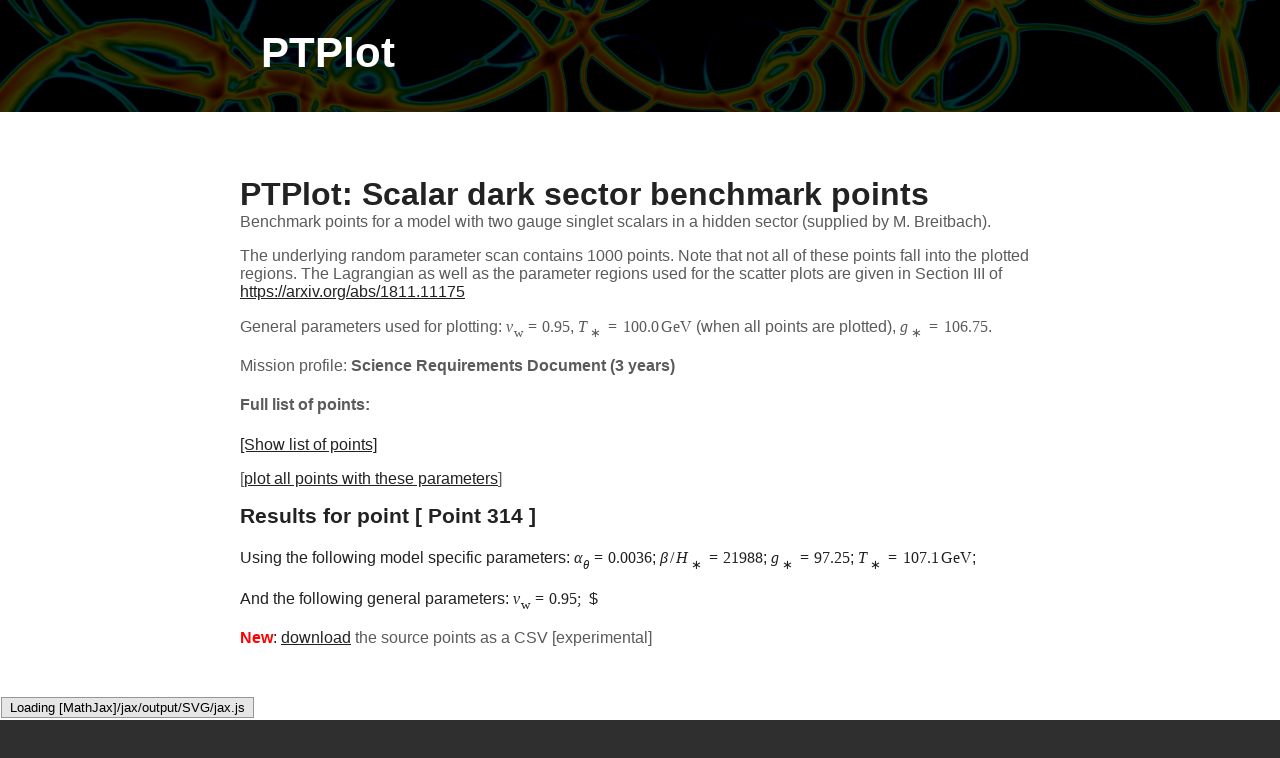

--- FILE ---
content_type: text/html; charset=utf-8
request_url: https://www.ptplot.org/ptplot/models/3/314/plot
body_size: 24136
content:





<html>
  <head>
    <title>PTPlot</title>
    <link href="/static/ptplot/default.css" rel="stylesheet" type="text/css" media="all" />
    <link href="/static/ptplot/ptplot.css" rel="stylesheet" type="text/css" media="all" />
    <script type="text/x-mathjax-config">
      MathJax.Hub.Config({tex2jax: {inlineMath: [['$','$']]}});
    </script>
    <script type="text/javascript" async
	    src='https://cdnjs.cloudflare.com/ajax/libs/mathjax/2.7.2/MathJax.js?config=TeX-AMS_SVG'></script>
    <script type="text/javascript"
	    src='https://code.jquery.com/jquery-3.3.1.slim.min.js'></script>
  </head>
  <body>

    <a id="top"/>

    <div id="header-wrapper">
      <div id="header" class="container">
	<div id="logo">
	  <h1><a href="/ptplot/">PTPlot</a></h1>
	</div>
      </div>
    </div>		

    <div id="wrapper">
      <div id="page" class="container">
	<div id="content">
	  
	  



<h2>PTPlot: Scalar dark sector benchmark points</h2>

<p>Benchmark points for a model with two gauge singlet scalars in a hidden sector (supplied by M. Breitbach).</p>

<p>The underlying random parameter scan contains 1000 points. Note that not all of these points fall into the plotted regions. The Lagrangian as well as the parameter regions used for the scatter plots are given in Section III of <a href="https://arxiv.org/abs/1811.11175" rel="nofollow">https://arxiv.org/abs/1811.11175</a></p>


<p>General parameters used for plotting:
  $v_\mathrm{w} = 0.95$,
  $T_* = 100.0 \, \mathrm{GeV}$ (when all points
  are plotted),
  $g_* = 106.75$.</p>

<p>Mission profile: <b>Science Requirements Document (3 years)</b>
<!--  () --> <p>



<h4>Full list of points:</h4>
  
<script type="text/javascript">
  document.addEventListener("DOMContentLoaded", initPoints);

  function initPoints(){
      var pointslist = document.getElementById("points-list");
      var pointslink = document.getElementById("points-link");
      pointslink.addEventListener("click", function togglePoints(){
//          window.event.preventDefault();
//          pointslink.classList.toggle('active');
//          pointslist.classList.toggle('active');
	  if(pointslist.style.display == "none") {
	      pointslist.style.display = "block";
              pointslink.innerHTML = '[Hide list of points]';
	  } else {
	      pointslist.style.display = "none";
	      pointslink.innerHTML = '[Show list of points]';
	  }
      });
  };
</script>

<p><a href="#points" id="points-link">[Show list of points]</a>
<div id="points-list" style="display: none">
<ul>
  
  <li>

    

    
    [ Point 1 ]
    
    
    $\alpha_\theta = 0.0013$;
    $\beta/H_* = 2499$;

    
    
    
    $g_* = 97.25 $;
    

    
    $T_* = 113.8 \, \mathrm{GeV}$;
    
    
    [<a href="/ptplot/models/3/1/plot#results">plot</a>]
</li>
  
  <li>

    

    
    [ Point 2 ]
    
    
    $\alpha_\theta = 0.0096$;
    $\beta/H_* = 1679$;

    
    
    
    $g_* = 88.25 $;
    

    
    $T_* = 63.2 \, \mathrm{GeV}$;
    
    
    [<a href="/ptplot/models/3/2/plot#results">plot</a>]
</li>
  
  <li>

    

    
    [ Point 3 ]
    
    
    $\alpha_\theta = 0.0039$;
    $\beta/H_* = 1240$;

    
    
    
    $g_* = 98.25 $;
    

    
    $T_* = 141.9 \, \mathrm{GeV}$;
    
    
    [<a href="/ptplot/models/3/3/plot#results">plot</a>]
</li>
  
  <li>

    

    
    [ Point 4 ]
    
    
    $\alpha_\theta = 0.0085$;
    $\beta/H_* = 1834$;

    
    
    
    $g_* = 88.25 $;
    

    
    $T_* = 39.0 \, \mathrm{GeV}$;
    
    
    [<a href="/ptplot/models/3/4/plot#results">plot</a>]
</li>
  
  <li>

    

    
    [ Point 5 ]
    
    
    $\alpha_\theta = 0.0054$;
    $\beta/H_* = 638$;

    
    
    
    $g_* = 108.75 $;
    

    
    $T_* = 459.5 \, \mathrm{GeV}$;
    
    
    [<a href="/ptplot/models/3/5/plot#results">plot</a>]
</li>
  
  <li>

    

    
    [ Point 6 ]
    
    
    $\alpha_\theta = 0.0130$;
    $\beta/H_* = 518$;

    
    
    
    $g_* = 88.25 $;
    

    
    $T_* = 63.3 \, \mathrm{GeV}$;
    
    
    [<a href="/ptplot/models/3/6/plot#results">plot</a>]
</li>
  
  <li>

    

    
    [ Point 7 ]
    
    
    $\alpha_\theta = 0.0032$;
    $\beta/H_* = 12560$;

    
    
    
    $g_* = 97.25 $;
    

    
    $T_* = 125.1 \, \mathrm{GeV}$;
    
    
    [<a href="/ptplot/models/3/7/plot#results">plot</a>]
</li>
  
  <li>

    

    
    [ Point 8 ]
    
    
    $\alpha_\theta = 0.0035$;
    $\beta/H_* = 1571$;

    
    
    
    $g_* = 97.25 $;
    

    
    $T_* = 95.1 \, \mathrm{GeV}$;
    
    
    [<a href="/ptplot/models/3/8/plot#results">plot</a>]
</li>
  
  <li>

    

    
    [ Point 9 ]
    
    
    $\alpha_\theta = 0.0040$;
    $\beta/H_* = 30010$;

    
    
    
    $g_* = 88.25 $;
    

    
    $T_* = 72.0 \, \mathrm{GeV}$;
    
    
    [<a href="/ptplot/models/3/9/plot#results">plot</a>]
</li>
  
  <li>

    

    
    [ Point 10 ]
    
    
    $\alpha_\theta = 0.0010$;
    $\beta/H_* = 78154$;

    
    
    
    $g_* = 108.75 $;
    

    
    $T_* = 189.3 \, \mathrm{GeV}$;
    
    
    [<a href="/ptplot/models/3/10/plot#results">plot</a>]
</li>
  
  <li>

    

    
    [ Point 11 ]
    
    
    $\alpha_\theta = 0.0038$;
    $\beta/H_* = 10255$;

    
    
    
    $g_* = 88.25 $;
    

    
    $T_* = 69.4 \, \mathrm{GeV}$;
    
    
    [<a href="/ptplot/models/3/11/plot#results">plot</a>]
</li>
  
  <li>

    

    
    [ Point 12 ]
    
    
    $\alpha_\theta = 0.0223$;
    $\beta/H_* = 102$;

    
    
    
    $g_* = 88.25 $;
    

    
    $T_* = 70.5 \, \mathrm{GeV}$;
    
    
    [<a href="/ptplot/models/3/12/plot#results">plot</a>]
</li>
  
  <li>

    

    
    [ Point 13 ]
    
    
    $\alpha_\theta = 0.0058$;
    $\beta/H_* = 3359$;

    
    
    
    $g_* = 97.25 $;
    

    
    $T_* = 104.0 \, \mathrm{GeV}$;
    
    
    [<a href="/ptplot/models/3/13/plot#results">plot</a>]
</li>
  
  <li>

    

    
    [ Point 14 ]
    
    
    $\alpha_\theta = 0.0007$;
    $\beta/H_* = 28240$;

    
    
    
    $g_* = 98.25 $;
    

    
    $T_* = 160.8 \, \mathrm{GeV}$;
    
    
    [<a href="/ptplot/models/3/14/plot#results">plot</a>]
</li>
  
  <li>

    

    
    [ Point 15 ]
    
    
    $\alpha_\theta = 0.0167$;
    $\beta/H_* = 286$;

    
    
    
    $g_* = 88.25 $;
    

    
    $T_* = 74.4 \, \mathrm{GeV}$;
    
    
    [<a href="/ptplot/models/3/15/plot#results">plot</a>]
</li>
  
  <li>

    

    
    [ Point 16 ]
    
    
    $\alpha_\theta = 0.0056$;
    $\beta/H_* = 3085$;

    
    
    
    $g_* = 98.25 $;
    

    
    $T_* = 172.2 \, \mathrm{GeV}$;
    
    
    [<a href="/ptplot/models/3/16/plot#results">plot</a>]
</li>
  
  <li>

    

    
    [ Point 17 ]
    
    
    $\alpha_\theta = 0.0027$;
    $\beta/H_* = 14064$;

    
    
    
    $g_* = 88.25 $;
    

    
    $T_* = 48.8 \, \mathrm{GeV}$;
    
    
    [<a href="/ptplot/models/3/17/plot#results">plot</a>]
</li>
  
  <li>

    

    
    [ Point 18 ]
    
    
    $\alpha_\theta = 0.0010$;
    $\beta/H_* = 128357$;

    
    
    
    $g_* = 108.75 $;
    

    
    $T_* = 198.1 \, \mathrm{GeV}$;
    
    
    [<a href="/ptplot/models/3/18/plot#results">plot</a>]
</li>
  
  <li>

    

    
    [ Point 19 ]
    
    
    $\alpha_\theta = 0.0012$;
    $\beta/H_* = 2351$;

    
    
    
    $g_* = 88.25 $;
    

    
    $T_* = 55.4 \, \mathrm{GeV}$;
    
    
    [<a href="/ptplot/models/3/19/plot#results">plot</a>]
</li>
  
  <li>

    

    
    [ Point 20 ]
    
    
    $\alpha_\theta = 0.0026$;
    $\beta/H_* = 7453$;

    
    
    
    $g_* = 97.25 $;
    

    
    $T_* = 116.9 \, \mathrm{GeV}$;
    
    
    [<a href="/ptplot/models/3/20/plot#results">plot</a>]
</li>
  
  <li>

    

    
    [ Point 21 ]
    
    
    $\alpha_\theta = 0.0019$;
    $\beta/H_* = 10047$;

    
    
    
    $g_* = 108.75 $;
    

    
    $T_* = 183.2 \, \mathrm{GeV}$;
    
    
    [<a href="/ptplot/models/3/21/plot#results">plot</a>]
</li>
  
  <li>

    

    
    [ Point 22 ]
    
    
    $\alpha_\theta = 0.0645$;
    $\beta/H_* = 66$;

    
    
    
    $g_* = 88.25 $;
    

    
    $T_* = 37.3 \, \mathrm{GeV}$;
    
    
    [<a href="/ptplot/models/3/22/plot#results">plot</a>]
</li>
  
  <li>

    

    
    [ Point 23 ]
    
    
    $\alpha_\theta = 0.0006$;
    $\beta/H_* = 166537$;

    
    
    
    $g_* = 108.75 $;
    

    
    $T_* = 218.9 \, \mathrm{GeV}$;
    
    
    [<a href="/ptplot/models/3/23/plot#results">plot</a>]
</li>
  
  <li>

    

    
    [ Point 24 ]
    
    
    $\alpha_\theta = 0.0007$;
    $\beta/H_* = 123498$;

    
    
    
    $g_* = 108.75 $;
    

    
    $T_* = 180.5 \, \mathrm{GeV}$;
    
    
    [<a href="/ptplot/models/3/24/plot#results">plot</a>]
</li>
  
  <li>

    

    
    [ Point 25 ]
    
    
    $\alpha_\theta = 0.0006$;
    $\beta/H_* = 337546$;

    
    
    
    $g_* = 108.75 $;
    

    
    $T_* = 192.5 \, \mathrm{GeV}$;
    
    
    [<a href="/ptplot/models/3/25/plot#results">plot</a>]
</li>
  
  <li>

    

    
    [ Point 26 ]
    
    
    $\alpha_\theta = 0.0061$;
    $\beta/H_* = 1914$;

    
    
    
    $g_* = 97.25 $;
    

    
    $T_* = 110.4 \, \mathrm{GeV}$;
    
    
    [<a href="/ptplot/models/3/26/plot#results">plot</a>]
</li>
  
  <li>

    

    
    [ Point 27 ]
    
    
    $\alpha_\theta = 0.0058$;
    $\beta/H_* = 815$;

    
    
    
    $g_* = 97.25 $;
    

    
    $T_* = 123.3 \, \mathrm{GeV}$;
    
    
    [<a href="/ptplot/models/3/27/plot#results">plot</a>]
</li>
  
  <li>

    

    
    [ Point 28 ]
    
    
    $\alpha_\theta = 0.0003$;
    $\beta/H_* = 50174$;

    
    
    
    $g_* = 108.75 $;
    

    
    $T_* = 178.9 \, \mathrm{GeV}$;
    
    
    [<a href="/ptplot/models/3/28/plot#results">plot</a>]
</li>
  
  <li>

    

    
    [ Point 29 ]
    
    
    $\alpha_\theta = 0.0015$;
    $\beta/H_* = 23866$;

    
    
    
    $g_* = 98.25 $;
    

    
    $T_* = 166.3 \, \mathrm{GeV}$;
    
    
    [<a href="/ptplot/models/3/29/plot#results">plot</a>]
</li>
  
  <li>

    

    
    [ Point 30 ]
    
    
    $\alpha_\theta = 0.0030$;
    $\beta/H_* = 3526$;

    
    
    
    $g_* = 98.25 $;
    

    
    $T_* = 165.7 \, \mathrm{GeV}$;
    
    
    [<a href="/ptplot/models/3/30/plot#results">plot</a>]
</li>
  
  <li>

    

    
    [ Point 31 ]
    
    
    $\alpha_\theta = 0.0024$;
    $\beta/H_* = 4355$;

    
    
    
    $g_* = 97.25 $;
    

    
    $T_* = 112.1 \, \mathrm{GeV}$;
    
    
    [<a href="/ptplot/models/3/31/plot#results">plot</a>]
</li>
  
  <li>

    

    
    [ Point 32 ]
    
    
    $\alpha_\theta = 0.0045$;
    $\beta/H_* = 2838$;

    
    
    
    $g_* = 97.25 $;
    

    
    $T_* = 125.4 \, \mathrm{GeV}$;
    
    
    [<a href="/ptplot/models/3/32/plot#results">plot</a>]
</li>
  
  <li>

    

    
    [ Point 33 ]
    
    
    $\alpha_\theta = 0.0004$;
    $\beta/H_* = 123590$;

    
    
    
    $g_* = 108.75 $;
    

    
    $T_* = 204.1 \, \mathrm{GeV}$;
    
    
    [<a href="/ptplot/models/3/33/plot#results">plot</a>]
</li>
  
  <li>

    

    
    [ Point 34 ]
    
    
    $\alpha_\theta = 1.0754$;
    $\beta/H_* = 427$;

    
    
    
    $g_* = 88.25 $;
    

    
    $T_* = 15.9 \, \mathrm{GeV}$;
    
    
    [<a href="/ptplot/models/3/34/plot#results">plot</a>]
</li>
  
  <li>

    

    
    [ Point 35 ]
    
    
    $\alpha_\theta = 0.0115$;
    $\beta/H_* = 157$;

    
    
    
    $g_* = 97.25 $;
    

    
    $T_* = 111.5 \, \mathrm{GeV}$;
    
    
    [<a href="/ptplot/models/3/35/plot#results">plot</a>]
</li>
  
  <li>

    

    
    [ Point 36 ]
    
    
    $\alpha_\theta = 0.0009$;
    $\beta/H_* = 166676$;

    
    
    
    $g_* = 108.75 $;
    

    
    $T_* = 195.7 \, \mathrm{GeV}$;
    
    
    [<a href="/ptplot/models/3/36/plot#results">plot</a>]
</li>
  
  <li>

    

    
    [ Point 37 ]
    
    
    $\alpha_\theta = 0.0073$;
    $\beta/H_* = 1038$;

    
    
    
    $g_* = 97.25 $;
    

    
    $T_* = 104.5 \, \mathrm{GeV}$;
    
    
    [<a href="/ptplot/models/3/37/plot#results">plot</a>]
</li>
  
  <li>

    

    
    [ Point 38 ]
    
    
    $\alpha_\theta = 0.0000$;
    $\beta/H_* = 33$;

    
    
    
    $g_* = 108.75 $;
    

    
    $T_* = 237.9 \, \mathrm{GeV}$;
    
    
    [<a href="/ptplot/models/3/38/plot#results">plot</a>]
</li>
  
  <li>

    

    
    [ Point 39 ]
    
    
    $\alpha_\theta = 0.0016$;
    $\beta/H_* = 5065$;

    
    
    
    $g_* = 108.75 $;
    

    
    $T_* = 196.1 \, \mathrm{GeV}$;
    
    
    [<a href="/ptplot/models/3/39/plot#results">plot</a>]
</li>
  
  <li>

    

    
    [ Point 40 ]
    
    
    $\alpha_\theta = 0.0000$;
    $\beta/H_* = 153327$;

    
    
    
    $g_* = 108.75 $;
    

    
    $T_* = 1772.3 \, \mathrm{GeV}$;
    
    
    [<a href="/ptplot/models/3/40/plot#results">plot</a>]
</li>
  
  <li>

    

    
    [ Point 41 ]
    
    
    $\alpha_\theta = 0.0038$;
    $\beta/H_* = 2694$;

    
    
    
    $g_* = 98.25 $;
    

    
    $T_* = 130.6 \, \mathrm{GeV}$;
    
    
    [<a href="/ptplot/models/3/41/plot#results">plot</a>]
</li>
  
  <li>

    

    
    [ Point 42 ]
    
    
    $\alpha_\theta = 0.0006$;
    $\beta/H_* = 1072$;

    
    
    
    $g_* = 98.25 $;
    

    
    $T_* = 149.2 \, \mathrm{GeV}$;
    
    
    [<a href="/ptplot/models/3/42/plot#results">plot</a>]
</li>
  
  <li>

    

    
    [ Point 43 ]
    
    
    $\alpha_\theta = 0.0037$;
    $\beta/H_* = 8019$;

    
    
    
    $g_* = 98.25 $;
    

    
    $T_* = 145.4 \, \mathrm{GeV}$;
    
    
    [<a href="/ptplot/models/3/43/plot#results">plot</a>]
</li>
  
  <li>

    

    
    [ Point 44 ]
    
    
    $\alpha_\theta = 0.0107$;
    $\beta/H_* = 499$;

    
    
    
    $g_* = 108.75 $;
    

    
    $T_* = 354.0 \, \mathrm{GeV}$;
    
    
    [<a href="/ptplot/models/3/44/plot#results">plot</a>]
</li>
  
  <li>

    

    
    [ Point 45 ]
    
    
    $\alpha_\theta = 0.0011$;
    $\beta/H_* = 94025$;

    
    
    
    $g_* = 108.75 $;
    

    
    $T_* = 212.4 \, \mathrm{GeV}$;
    
    
    [<a href="/ptplot/models/3/45/plot#results">plot</a>]
</li>
  
  <li>

    

    
    [ Point 46 ]
    
    
    $\alpha_\theta = 0.0010$;
    $\beta/H_* = 115596$;

    
    
    
    $g_* = 108.75 $;
    

    
    $T_* = 191.9 \, \mathrm{GeV}$;
    
    
    [<a href="/ptplot/models/3/46/plot#results">plot</a>]
</li>
  
  <li>

    

    
    [ Point 47 ]
    
    
    $\alpha_\theta = 0.0078$;
    $\beta/H_* = 836$;

    
    
    
    $g_* = 98.25 $;
    

    
    $T_* = 132.4 \, \mathrm{GeV}$;
    
    
    [<a href="/ptplot/models/3/47/plot#results">plot</a>]
</li>
  
  <li>

    

    
    [ Point 48 ]
    
    
    $\alpha_\theta = 0.0070$;
    $\beta/H_* = 700$;

    
    
    
    $g_* = 97.25 $;
    

    
    $T_* = 96.9 \, \mathrm{GeV}$;
    
    
    [<a href="/ptplot/models/3/48/plot#results">plot</a>]
</li>
  
  <li>

    

    
    [ Point 49 ]
    
    
    $\alpha_\theta = 0.0017$;
    $\beta/H_* = 3460$;

    
    
    
    $g_* = 97.25 $;
    

    
    $T_* = 124.9 \, \mathrm{GeV}$;
    
    
    [<a href="/ptplot/models/3/49/plot#results">plot</a>]
</li>
  
  <li>

    

    
    [ Point 50 ]
    
    
    $\alpha_\theta = 0.0037$;
    $\beta/H_* = 7902$;

    
    
    
    $g_* = 98.25 $;
    

    
    $T_* = 155.6 \, \mathrm{GeV}$;
    
    
    [<a href="/ptplot/models/3/50/plot#results">plot</a>]
</li>
  
  <li>

    

    
    [ Point 51 ]
    
    
    $\alpha_\theta = 0.0004$;
    $\beta/H_* = 13826$;

    
    
    
    $g_* = 108.75 $;
    

    
    $T_* = 238.9 \, \mathrm{GeV}$;
    
    
    [<a href="/ptplot/models/3/51/plot#results">plot</a>]
</li>
  
  <li>

    

    
    [ Point 52 ]
    
    
    $\alpha_\theta = 0.0019$;
    $\beta/H_* = 6912$;

    
    
    
    $g_* = 98.25 $;
    

    
    $T_* = 136.9 \, \mathrm{GeV}$;
    
    
    [<a href="/ptplot/models/3/52/plot#results">plot</a>]
</li>
  
  <li>

    

    
    [ Point 53 ]
    
    
    $\alpha_\theta = 0.0019$;
    $\beta/H_* = 19069$;

    
    
    
    $g_* = 108.75 $;
    

    
    $T_* = 194.6 \, \mathrm{GeV}$;
    
    
    [<a href="/ptplot/models/3/53/plot#results">plot</a>]
</li>
  
  <li>

    

    
    [ Point 54 ]
    
    
    $\alpha_\theta = 0.0030$;
    $\beta/H_* = 11152$;

    
    
    
    $g_* = 98.25 $;
    

    
    $T_* = 141.1 \, \mathrm{GeV}$;
    
    
    [<a href="/ptplot/models/3/54/plot#results">plot</a>]
</li>
  
  <li>

    

    
    [ Point 55 ]
    
    
    $\alpha_\theta = 0.0104$;
    $\beta/H_* = 55$;

    
    
    
    $g_* = 94.25 $;
    

    
    $T_* = 81.9 \, \mathrm{GeV}$;
    
    
    [<a href="/ptplot/models/3/55/plot#results">plot</a>]
</li>
  
  <li>

    

    
    [ Point 56 ]
    
    
    $\alpha_\theta = 0.0014$;
    $\beta/H_* = 31291$;

    
    
    
    $g_* = 108.75 $;
    

    
    $T_* = 200.0 \, \mathrm{GeV}$;
    
    
    [<a href="/ptplot/models/3/56/plot#results">plot</a>]
</li>
  
  <li>

    

    
    [ Point 57 ]
    
    
    $\alpha_\theta = 0.0118$;
    $\beta/H_* = 562$;

    
    
    
    $g_* = 97.25 $;
    

    
    $T_* = 117.1 \, \mathrm{GeV}$;
    
    
    [<a href="/ptplot/models/3/57/plot#results">plot</a>]
</li>
  
  <li>

    

    
    [ Point 58 ]
    
    
    $\alpha_\theta = 0.1673$;
    $\beta/H_* = 791$;

    
    
    
    $g_* = 88.25 $;
    

    
    $T_* = 11.2 \, \mathrm{GeV}$;
    
    
    [<a href="/ptplot/models/3/58/plot#results">plot</a>]
</li>
  
  <li>

    

    
    [ Point 59 ]
    
    
    $\alpha_\theta = 0.0087$;
    $\beta/H_* = 2174$;

    
    
    
    $g_* = 94.25 $;
    

    
    $T_* = 87.4 \, \mathrm{GeV}$;
    
    
    [<a href="/ptplot/models/3/59/plot#results">plot</a>]
</li>
  
  <li>

    

    
    [ Point 60 ]
    
    
    $\alpha_\theta = 0.0156$;
    $\beta/H_* = 442$;

    
    
    
    $g_* = 88.25 $;
    

    
    $T_* = 63.6 \, \mathrm{GeV}$;
    
    
    [<a href="/ptplot/models/3/60/plot#results">plot</a>]
</li>
  
  <li>

    

    
    [ Point 61 ]
    
    
    $\alpha_\theta = 0.0048$;
    $\beta/H_* = 1680$;

    
    
    
    $g_* = 98.25 $;
    

    
    $T_* = 141.8 \, \mathrm{GeV}$;
    
    
    [<a href="/ptplot/models/3/61/plot#results">plot</a>]
</li>
  
  <li>

    

    
    [ Point 62 ]
    
    
    $\alpha_\theta = 0.0065$;
    $\beta/H_* = 50429$;

    
    
    
    $g_* = 88.25 $;
    

    
    $T_* = 38.3 \, \mathrm{GeV}$;
    
    
    [<a href="/ptplot/models/3/62/plot#results">plot</a>]
</li>
  
  <li>

    

    
    [ Point 63 ]
    
    
    $\alpha_\theta = 0.0035$;
    $\beta/H_* = 4164$;

    
    
    
    $g_* = 97.25 $;
    

    
    $T_* = 115.1 \, \mathrm{GeV}$;
    
    
    [<a href="/ptplot/models/3/63/plot#results">plot</a>]
</li>
  
  <li>

    

    
    [ Point 64 ]
    
    
    $\alpha_\theta = 0.1089$;
    $\beta/H_* = 1590$;

    
    
    
    $g_* = 88.25 $;
    

    
    $T_* = 19.0 \, \mathrm{GeV}$;
    
    
    [<a href="/ptplot/models/3/64/plot#results">plot</a>]
</li>
  
  <li>

    

    
    [ Point 65 ]
    
    
    $\alpha_\theta = 0.0240$;
    $\beta/H_* = 387$;

    
    
    
    $g_* = 88.25 $;
    

    
    $T_* = 59.7 \, \mathrm{GeV}$;
    
    
    [<a href="/ptplot/models/3/65/plot#results">plot</a>]
</li>
  
  <li>

    

    
    [ Point 66 ]
    
    
    $\alpha_\theta = 0.0055$;
    $\beta/H_* = 2196$;

    
    
    
    $g_* = 94.25 $;
    

    
    $T_* = 83.9 \, \mathrm{GeV}$;
    
    
    [<a href="/ptplot/models/3/66/plot#results">plot</a>]
</li>
  
  <li>

    

    
    [ Point 67 ]
    
    
    $\alpha_\theta = 0.0013$;
    $\beta/H_* = 7740$;

    
    
    
    $g_* = 97.25 $;
    

    
    $T_* = 109.2 \, \mathrm{GeV}$;
    
    
    [<a href="/ptplot/models/3/67/plot#results">plot</a>]
</li>
  
  <li>

    

    
    [ Point 68 ]
    
    
    $\alpha_\theta = 0.0135$;
    $\beta/H_* = 124$;

    
    
    
    $g_* = 94.25 $;
    

    
    $T_* = 84.0 \, \mathrm{GeV}$;
    
    
    [<a href="/ptplot/models/3/68/plot#results">plot</a>]
</li>
  
  <li>

    

    
    [ Point 69 ]
    
    
    $\alpha_\theta = 0.0092$;
    $\beta/H_* = 53378$;

    
    
    
    $g_* = 88.25 $;
    

    
    $T_* = 34.3 \, \mathrm{GeV}$;
    
    
    [<a href="/ptplot/models/3/69/plot#results">plot</a>]
</li>
  
  <li>

    

    
    [ Point 70 ]
    
    
    $\alpha_\theta = 0.0000$;
    $\beta/H_* = 9531$;

    
    
    
    $g_* = 108.75 $;
    

    
    $T_* = 563.8 \, \mathrm{GeV}$;
    
    
    [<a href="/ptplot/models/3/70/plot#results">plot</a>]
</li>
  
  <li>

    

    
    [ Point 71 ]
    
    
    $\alpha_\theta = 0.0004$;
    $\beta/H_* = 15209$;

    
    
    
    $g_* = 108.75 $;
    

    
    $T_* = 181.3 \, \mathrm{GeV}$;
    
    
    [<a href="/ptplot/models/3/71/plot#results">plot</a>]
</li>
  
  <li>

    

    
    [ Point 72 ]
    
    
    $\alpha_\theta = 0.0054$;
    $\beta/H_* = 1505$;

    
    
    
    $g_* = 97.25 $;
    

    
    $T_* = 110.3 \, \mathrm{GeV}$;
    
    
    [<a href="/ptplot/models/3/72/plot#results">plot</a>]
</li>
  
  <li>

    

    
    [ Point 73 ]
    
    
    $\alpha_\theta = 0.0000$;
    $\beta/H_* = 23$;

    
    
    
    $g_* = 108.75 $;
    

    
    $T_* = 230.0 \, \mathrm{GeV}$;
    
    
    [<a href="/ptplot/models/3/73/plot#results">plot</a>]
</li>
  
  <li>

    

    
    [ Point 74 ]
    
    
    $\alpha_\theta = 0.0017$;
    $\beta/H_* = 27973$;

    
    
    
    $g_* = 98.25 $;
    

    
    $T_* = 157.0 \, \mathrm{GeV}$;
    
    
    [<a href="/ptplot/models/3/74/plot#results">plot</a>]
</li>
  
  <li>

    

    
    [ Point 75 ]
    
    
    $\alpha_\theta = 0.0006$;
    $\beta/H_* = 119334$;

    
    
    
    $g_* = 108.75 $;
    

    
    $T_* = 192.0 \, \mathrm{GeV}$;
    
    
    [<a href="/ptplot/models/3/75/plot#results">plot</a>]
</li>
  
  <li>

    

    
    [ Point 76 ]
    
    
    $\alpha_\theta = 1.1792$;
    $\beta/H_* = 41850$;

    
    
    
    $g_* = 88.25 $;
    

    
    $T_* = 12.5 \, \mathrm{GeV}$;
    
    
    [<a href="/ptplot/models/3/76/plot#results">plot</a>]
</li>
  
  <li>

    

    
    [ Point 77 ]
    
    
    $\alpha_\theta = 0.0053$;
    $\beta/H_* = 1901$;

    
    
    
    $g_* = 98.25 $;
    

    
    $T_* = 141.3 \, \mathrm{GeV}$;
    
    
    [<a href="/ptplot/models/3/77/plot#results">plot</a>]
</li>
  
  <li>

    

    
    [ Point 78 ]
    
    
    $\alpha_\theta = 0.0363$;
    $\beta/H_* = 1807$;

    
    
    
    $g_* = 88.25 $;
    

    
    $T_* = 25.4 \, \mathrm{GeV}$;
    
    
    [<a href="/ptplot/models/3/78/plot#results">plot</a>]
</li>
  
  <li>

    

    
    [ Point 79 ]
    
    
    $\alpha_\theta = 0.0502$;
    $\beta/H_* = 300$;

    
    
    
    $g_* = 88.25 $;
    

    
    $T_* = 25.3 \, \mathrm{GeV}$;
    
    
    [<a href="/ptplot/models/3/79/plot#results">plot</a>]
</li>
  
  <li>

    

    
    [ Point 80 ]
    
    
    $\alpha_\theta = 0.0022$;
    $\beta/H_* = 54976$;

    
    
    
    $g_* = 88.25 $;
    

    
    $T_* = 67.0 \, \mathrm{GeV}$;
    
    
    [<a href="/ptplot/models/3/80/plot#results">plot</a>]
</li>
  
  <li>

    

    
    [ Point 81 ]
    
    
    $\alpha_\theta = 0.0051$;
    $\beta/H_* = 2019$;

    
    
    
    $g_* = 98.25 $;
    

    
    $T_* = 162.8 \, \mathrm{GeV}$;
    
    
    [<a href="/ptplot/models/3/81/plot#results">plot</a>]
</li>
  
  <li>

    

    
    [ Point 82 ]
    
    
    $\alpha_\theta = 0.0064$;
    $\beta/H_* = 2307$;

    
    
    
    $g_* = 97.25 $;
    

    
    $T_* = 102.4 \, \mathrm{GeV}$;
    
    
    [<a href="/ptplot/models/3/82/plot#results">plot</a>]
</li>
  
  <li>

    

    
    [ Point 83 ]
    
    
    $\alpha_\theta = 0.0007$;
    $\beta/H_* = 28359$;

    
    
    
    $g_* = 98.25 $;
    

    
    $T_* = 170.1 \, \mathrm{GeV}$;
    
    
    [<a href="/ptplot/models/3/83/plot#results">plot</a>]
</li>
  
  <li>

    

    
    [ Point 84 ]
    
    
    $\alpha_\theta = 0.0010$;
    $\beta/H_* = 38030$;

    
    
    
    $g_* = 108.75 $;
    

    
    $T_* = 215.6 \, \mathrm{GeV}$;
    
    
    [<a href="/ptplot/models/3/84/plot#results">plot</a>]
</li>
  
  <li>

    

    
    [ Point 85 ]
    
    
    $\alpha_\theta = 0.0109$;
    $\beta/H_* = 308$;

    
    
    
    $g_* = 88.25 $;
    

    
    $T_* = 77.4 \, \mathrm{GeV}$;
    
    
    [<a href="/ptplot/models/3/85/plot#results">plot</a>]
</li>
  
  <li>

    

    
    [ Point 86 ]
    
    
    $\alpha_\theta = 0.0002$;
    $\beta/H_* = 48373$;

    
    
    
    $g_* = 108.75 $;
    

    
    $T_* = 194.6 \, \mathrm{GeV}$;
    
    
    [<a href="/ptplot/models/3/86/plot#results">plot</a>]
</li>
  
  <li>

    

    
    [ Point 87 ]
    
    
    $\alpha_\theta = 0.0000$;
    $\beta/H_* = 518$;

    
    
    
    $g_* = 108.75 $;
    

    
    $T_* = 181.8 \, \mathrm{GeV}$;
    
    
    [<a href="/ptplot/models/3/87/plot#results">plot</a>]
</li>
  
  <li>

    

    
    [ Point 88 ]
    
    
    $\alpha_\theta = 0.0010$;
    $\beta/H_* = 25196$;

    
    
    
    $g_* = 108.75 $;
    

    
    $T_* = 179.1 \, \mathrm{GeV}$;
    
    
    [<a href="/ptplot/models/3/88/plot#results">plot</a>]
</li>
  
  <li>

    

    
    [ Point 89 ]
    
    
    $\alpha_\theta = 0.0047$;
    $\beta/H_* = 1065$;

    
    
    
    $g_* = 97.25 $;
    

    
    $T_* = 93.6 \, \mathrm{GeV}$;
    
    
    [<a href="/ptplot/models/3/89/plot#results">plot</a>]
</li>
  
  <li>

    

    
    [ Point 90 ]
    
    
    $\alpha_\theta = 0.0027$;
    $\beta/H_* = 5803$;

    
    
    
    $g_* = 98.25 $;
    

    
    $T_* = 141.7 \, \mathrm{GeV}$;
    
    
    [<a href="/ptplot/models/3/90/plot#results">plot</a>]
</li>
  
  <li>

    

    
    [ Point 91 ]
    
    
    $\alpha_\theta = 0.0033$;
    $\beta/H_* = 6935$;

    
    
    
    $g_* = 97.25 $;
    

    
    $T_* = 97.3 \, \mathrm{GeV}$;
    
    
    [<a href="/ptplot/models/3/91/plot#results">plot</a>]
</li>
  
  <li>

    

    
    [ Point 92 ]
    
    
    $\alpha_\theta = 0.0001$;
    $\beta/H_* = 101947$;

    
    
    
    $g_* = 108.75 $;
    

    
    $T_* = 179.1 \, \mathrm{GeV}$;
    
    
    [<a href="/ptplot/models/3/92/plot#results">plot</a>]
</li>
  
  <li>

    

    
    [ Point 93 ]
    
    
    $\alpha_\theta = 0.0047$;
    $\beta/H_* = 1777$;

    
    
    
    $g_* = 98.25 $;
    

    
    $T_* = 139.7 \, \mathrm{GeV}$;
    
    
    [<a href="/ptplot/models/3/93/plot#results">plot</a>]
</li>
  
  <li>

    

    
    [ Point 94 ]
    
    
    $\alpha_\theta = 0.0008$;
    $\beta/H_* = 83881$;

    
    
    
    $g_* = 108.75 $;
    

    
    $T_* = 179.7 \, \mathrm{GeV}$;
    
    
    [<a href="/ptplot/models/3/94/plot#results">plot</a>]
</li>
  
  <li>

    

    
    [ Point 95 ]
    
    
    $\alpha_\theta = 0.0000$;
    $\beta/H_* = 63058$;

    
    
    
    $g_* = 98.25 $;
    

    
    $T_* = 155.8 \, \mathrm{GeV}$;
    
    
    [<a href="/ptplot/models/3/95/plot#results">plot</a>]
</li>
  
  <li>

    

    
    [ Point 96 ]
    
    
    $\alpha_\theta = 0.0023$;
    $\beta/H_* = 4141$;

    
    
    
    $g_* = 88.25 $;
    

    
    $T_* = 69.9 \, \mathrm{GeV}$;
    
    
    [<a href="/ptplot/models/3/96/plot#results">plot</a>]
</li>
  
  <li>

    

    
    [ Point 97 ]
    
    
    $\alpha_\theta = 0.0005$;
    $\beta/H_* = 98953$;

    
    
    
    $g_* = 108.75 $;
    

    
    $T_* = 182.1 \, \mathrm{GeV}$;
    
    
    [<a href="/ptplot/models/3/97/plot#results">plot</a>]
</li>
  
  <li>

    

    
    [ Point 98 ]
    
    
    $\alpha_\theta = 0.0055$;
    $\beta/H_* = 2047$;

    
    
    
    $g_* = 98.25 $;
    

    
    $T_* = 135.7 \, \mathrm{GeV}$;
    
    
    [<a href="/ptplot/models/3/98/plot#results">plot</a>]
</li>
  
  <li>

    

    
    [ Point 99 ]
    
    
    $\alpha_\theta = 0.0154$;
    $\beta/H_* = 2508$;

    
    
    
    $g_* = 88.25 $;
    

    
    $T_* = 42.0 \, \mathrm{GeV}$;
    
    
    [<a href="/ptplot/models/3/99/plot#results">plot</a>]
</li>
  
  <li>

    

    
    [ Point 100 ]
    
    
    $\alpha_\theta = 0.0023$;
    $\beta/H_* = 4392$;

    
    
    
    $g_* = 98.25 $;
    

    
    $T_* = 152.9 \, \mathrm{GeV}$;
    
    
    [<a href="/ptplot/models/3/100/plot#results">plot</a>]
</li>
  
  <li>

    

    
    [ Point 101 ]
    
    
    $\alpha_\theta = 0.0059$;
    $\beta/H_* = 2969$;

    
    
    
    $g_* = 97.25 $;
    

    
    $T_* = 108.7 \, \mathrm{GeV}$;
    
    
    [<a href="/ptplot/models/3/101/plot#results">plot</a>]
</li>
  
  <li>

    

    
    [ Point 102 ]
    
    
    $\alpha_\theta = 0.0013$;
    $\beta/H_* = 13633$;

    
    
    
    $g_* = 98.25 $;
    

    
    $T_* = 152.5 \, \mathrm{GeV}$;
    
    
    [<a href="/ptplot/models/3/102/plot#results">plot</a>]
</li>
  
  <li>

    

    
    [ Point 103 ]
    
    
    $\alpha_\theta = 0.0032$;
    $\beta/H_* = 67375$;

    
    
    
    $g_* = 88.25 $;
    

    
    $T_* = 60.6 \, \mathrm{GeV}$;
    
    
    [<a href="/ptplot/models/3/103/plot#results">plot</a>]
</li>
  
  <li>

    

    
    [ Point 104 ]
    
    
    $\alpha_\theta = 0.0036$;
    $\beta/H_* = 4710$;

    
    
    
    $g_* = 98.25 $;
    

    
    $T_* = 131.1 \, \mathrm{GeV}$;
    
    
    [<a href="/ptplot/models/3/104/plot#results">plot</a>]
</li>
  
  <li>

    

    
    [ Point 105 ]
    
    
    $\alpha_\theta = 0.0072$;
    $\beta/H_* = 1418$;

    
    
    
    $g_* = 88.25 $;
    

    
    $T_* = 55.9 \, \mathrm{GeV}$;
    
    
    [<a href="/ptplot/models/3/105/plot#results">plot</a>]
</li>
  
  <li>

    

    
    [ Point 106 ]
    
    
    $\alpha_\theta = 0.0531$;
    $\beta/H_* = 707$;

    
    
    
    $g_* = 88.25 $;
    

    
    $T_* = 21.1 \, \mathrm{GeV}$;
    
    
    [<a href="/ptplot/models/3/106/plot#results">plot</a>]
</li>
  
  <li>

    

    
    [ Point 107 ]
    
    
    $\alpha_\theta = 0.0009$;
    $\beta/H_* = 174269$;

    
    
    
    $g_* = 108.75 $;
    

    
    $T_* = 237.4 \, \mathrm{GeV}$;
    
    
    [<a href="/ptplot/models/3/107/plot#results">plot</a>]
</li>
  
  <li>

    

    
    [ Point 108 ]
    
    
    $\alpha_\theta = 0.3593$;
    $\beta/H_* = 336$;

    
    
    
    $g_* = 88.25 $;
    

    
    $T_* = 21.0 \, \mathrm{GeV}$;
    
    
    [<a href="/ptplot/models/3/108/plot#results">plot</a>]
</li>
  
  <li>

    

    
    [ Point 109 ]
    
    
    $\alpha_\theta = 0.0022$;
    $\beta/H_* = 7703$;

    
    
    
    $g_* = 108.75 $;
    

    
    $T_* = 198.4 \, \mathrm{GeV}$;
    
    
    [<a href="/ptplot/models/3/109/plot#results">plot</a>]
</li>
  
  <li>

    

    
    [ Point 110 ]
    
    
    $\alpha_\theta = 0.0036$;
    $\beta/H_* = 7738$;

    
    
    
    $g_* = 98.25 $;
    

    
    $T_* = 156.6 \, \mathrm{GeV}$;
    
    
    [<a href="/ptplot/models/3/110/plot#results">plot</a>]
</li>
  
  <li>

    

    
    [ Point 111 ]
    
    
    $\alpha_\theta = 0.0016$;
    $\beta/H_* = 94008$;

    
    
    
    $g_* = 98.25 $;
    

    
    $T_* = 155.0 \, \mathrm{GeV}$;
    
    
    [<a href="/ptplot/models/3/111/plot#results">plot</a>]
</li>
  
  <li>

    

    
    [ Point 112 ]
    
    
    $\alpha_\theta = 0.0017$;
    $\beta/H_* = 6138$;

    
    
    
    $g_* = 108.75 $;
    

    
    $T_* = 179.3 \, \mathrm{GeV}$;
    
    
    [<a href="/ptplot/models/3/112/plot#results">plot</a>]
</li>
  
  <li>

    

    
    [ Point 113 ]
    
    
    $\alpha_\theta = 0.0013$;
    $\beta/H_* = 61374$;

    
    
    
    $g_* = 88.25 $;
    

    
    $T_* = 65.4 \, \mathrm{GeV}$;
    
    
    [<a href="/ptplot/models/3/113/plot#results">plot</a>]
</li>
  
  <li>

    

    
    [ Point 114 ]
    
    
    $\alpha_\theta = 0.5866$;
    $\beta/H_* = 266$;

    
    
    
    $g_* = 88.25 $;
    

    
    $T_* = 18.9 \, \mathrm{GeV}$;
    
    
    [<a href="/ptplot/models/3/114/plot#results">plot</a>]
</li>
  
  <li>

    

    
    [ Point 115 ]
    
    
    $\alpha_\theta = 0.0000$;
    $\beta/H_* = 4$;

    
    
    
    $g_* = 108.75 $;
    

    
    $T_* = 232.3 \, \mathrm{GeV}$;
    
    
    [<a href="/ptplot/models/3/115/plot#results">plot</a>]
</li>
  
  <li>

    

    
    [ Point 116 ]
    
    
    $\alpha_\theta = 0.0078$;
    $\beta/H_* = 2051$;

    
    
    
    $g_* = 97.25 $;
    

    
    $T_* = 93.2 \, \mathrm{GeV}$;
    
    
    [<a href="/ptplot/models/3/116/plot#results">plot</a>]
</li>
  
  <li>

    

    
    [ Point 117 ]
    
    
    $\alpha_\theta = 0.0045$;
    $\beta/H_* = 1733$;

    
    
    
    $g_* = 97.25 $;
    

    
    $T_* = 125.3 \, \mathrm{GeV}$;
    
    
    [<a href="/ptplot/models/3/117/plot#results">plot</a>]
</li>
  
  <li>

    

    
    [ Point 118 ]
    
    
    $\alpha_\theta = 0.0007$;
    $\beta/H_* = 79569$;

    
    
    
    $g_* = 98.25 $;
    

    
    $T_* = 161.5 \, \mathrm{GeV}$;
    
    
    [<a href="/ptplot/models/3/118/plot#results">plot</a>]
</li>
  
  <li>

    

    
    [ Point 119 ]
    
    
    $\alpha_\theta = 0.0014$;
    $\beta/H_* = 19192$;

    
    
    
    $g_* = 98.25 $;
    

    
    $T_* = 149.4 \, \mathrm{GeV}$;
    
    
    [<a href="/ptplot/models/3/119/plot#results">plot</a>]
</li>
  
  <li>

    

    
    [ Point 120 ]
    
    
    $\alpha_\theta = 0.0034$;
    $\beta/H_* = 20115$;

    
    
    
    $g_* = 88.25 $;
    

    
    $T_* = 51.5 \, \mathrm{GeV}$;
    
    
    [<a href="/ptplot/models/3/120/plot#results">plot</a>]
</li>
  
  <li>

    

    
    [ Point 121 ]
    
    
    $\alpha_\theta = 0.0004$;
    $\beta/H_* = 9276$;

    
    
    
    $g_* = 98.25 $;
    

    
    $T_* = 154.8 \, \mathrm{GeV}$;
    
    
    [<a href="/ptplot/models/3/121/plot#results">plot</a>]
</li>
  
  <li>

    

    
    [ Point 122 ]
    
    
    $\alpha_\theta = 0.0014$;
    $\beta/H_* = 22928$;

    
    
    
    $g_* = 108.75 $;
    

    
    $T_* = 204.0 \, \mathrm{GeV}$;
    
    
    [<a href="/ptplot/models/3/122/plot#results">plot</a>]
</li>
  
  <li>

    

    
    [ Point 123 ]
    
    
    $\alpha_\theta = 0.0593$;
    $\beta/H_* = 610$;

    
    
    
    $g_* = 88.25 $;
    

    
    $T_* = 22.7 \, \mathrm{GeV}$;
    
    
    [<a href="/ptplot/models/3/123/plot#results">plot</a>]
</li>
  
  <li>

    

    
    [ Point 124 ]
    
    
    $\alpha_\theta = 0.0030$;
    $\beta/H_* = 874$;

    
    
    
    $g_* = 97.25 $;
    

    
    $T_* = 121.4 \, \mathrm{GeV}$;
    
    
    [<a href="/ptplot/models/3/124/plot#results">plot</a>]
</li>
  
  <li>

    

    
    [ Point 125 ]
    
    
    $\alpha_\theta = 0.0000$;
    $\beta/H_* = 28$;

    
    
    
    $g_* = 108.75 $;
    

    
    $T_* = 188.5 \, \mathrm{GeV}$;
    
    
    [<a href="/ptplot/models/3/125/plot#results">plot</a>]
</li>
  
  <li>

    

    
    [ Point 126 ]
    
    
    $\alpha_\theta = 0.0285$;
    $\beta/H_* = 349$;

    
    
    
    $g_* = 88.25 $;
    

    
    $T_* = 61.1 \, \mathrm{GeV}$;
    
    
    [<a href="/ptplot/models/3/126/plot#results">plot</a>]
</li>
  
  <li>

    

    
    [ Point 127 ]
    
    
    $\alpha_\theta = 0.0022$;
    $\beta/H_* = 11073$;

    
    
    
    $g_* = 98.25 $;
    

    
    $T_* = 126.8 \, \mathrm{GeV}$;
    
    
    [<a href="/ptplot/models/3/127/plot#results">plot</a>]
</li>
  
  <li>

    

    
    [ Point 128 ]
    
    
    $\alpha_\theta = 0.0036$;
    $\beta/H_* = 7145$;

    
    
    
    $g_* = 98.25 $;
    

    
    $T_* = 151.3 \, \mathrm{GeV}$;
    
    
    [<a href="/ptplot/models/3/128/plot#results">plot</a>]
</li>
  
  <li>

    

    
    [ Point 129 ]
    
    
    $\alpha_\theta = 0.0071$;
    $\beta/H_* = 4660$;

    
    
    
    $g_* = 88.25 $;
    

    
    $T_* = 57.4 \, \mathrm{GeV}$;
    
    
    [<a href="/ptplot/models/3/129/plot#results">plot</a>]
</li>
  
  <li>

    

    
    [ Point 130 ]
    
    
    $\alpha_\theta = 0.0211$;
    $\beta/H_* = 435$;

    
    
    
    $g_* = 88.25 $;
    

    
    $T_* = 31.0 \, \mathrm{GeV}$;
    
    
    [<a href="/ptplot/models/3/130/plot#results">plot</a>]
</li>
  
  <li>

    

    
    [ Point 131 ]
    
    
    $\alpha_\theta = 0.0013$;
    $\beta/H_* = 15517$;

    
    
    
    $g_* = 97.25 $;
    

    
    $T_* = 95.0 \, \mathrm{GeV}$;
    
    
    [<a href="/ptplot/models/3/131/plot#results">plot</a>]
</li>
  
  <li>

    

    
    [ Point 132 ]
    
    
    $\alpha_\theta = 0.0017$;
    $\beta/H_* = 6496$;

    
    
    
    $g_* = 108.75 $;
    

    
    $T_* = 192.5 \, \mathrm{GeV}$;
    
    
    [<a href="/ptplot/models/3/132/plot#results">plot</a>]
</li>
  
  <li>

    

    
    [ Point 133 ]
    
    
    $\alpha_\theta = 0.2781$;
    $\beta/H_* = 700$;

    
    
    
    $g_* = 88.25 $;
    

    
    $T_* = 15.3 \, \mathrm{GeV}$;
    
    
    [<a href="/ptplot/models/3/133/plot#results">plot</a>]
</li>
  
  <li>

    

    
    [ Point 134 ]
    
    
    $\alpha_\theta = 0.0216$;
    $\beta/H_* = 751$;

    
    
    
    $g_* = 88.25 $;
    

    
    $T_* = 42.6 \, \mathrm{GeV}$;
    
    
    [<a href="/ptplot/models/3/134/plot#results">plot</a>]
</li>
  
  <li>

    

    
    [ Point 135 ]
    
    
    $\alpha_\theta = 0.0000$;
    $\beta/H_* = 222$;

    
    
    
    $g_* = 108.75 $;
    

    
    $T_* = 235.7 \, \mathrm{GeV}$;
    
    
    [<a href="/ptplot/models/3/135/plot#results">plot</a>]
</li>
  
  <li>

    

    
    [ Point 136 ]
    
    
    $\alpha_\theta = 0.0021$;
    $\beta/H_* = 13769$;

    
    
    
    $g_* = 98.25 $;
    

    
    $T_* = 160.6 \, \mathrm{GeV}$;
    
    
    [<a href="/ptplot/models/3/136/plot#results">plot</a>]
</li>
  
  <li>

    

    
    [ Point 137 ]
    
    
    $\alpha_\theta = 0.0048$;
    $\beta/H_* = 3681$;

    
    
    
    $g_* = 98.25 $;
    

    
    $T_* = 128.1 \, \mathrm{GeV}$;
    
    
    [<a href="/ptplot/models/3/137/plot#results">plot</a>]
</li>
  
  <li>

    

    
    [ Point 138 ]
    
    
    $\alpha_\theta = 0.0009$;
    $\beta/H_* = 34653$;

    
    
    
    $g_* = 98.25 $;
    

    
    $T_* = 162.1 \, \mathrm{GeV}$;
    
    
    [<a href="/ptplot/models/3/138/plot#results">plot</a>]
</li>
  
  <li>

    

    
    [ Point 139 ]
    
    
    $\alpha_\theta = 0.0029$;
    $\beta/H_* = 4682$;

    
    
    
    $g_* = 108.75 $;
    

    
    $T_* = 203.4 \, \mathrm{GeV}$;
    
    
    [<a href="/ptplot/models/3/139/plot#results">plot</a>]
</li>
  
  <li>

    

    
    [ Point 140 ]
    
    
    $\alpha_\theta = 0.0068$;
    $\beta/H_* = 1509$;

    
    
    
    $g_* = 97.25 $;
    

    
    $T_* = 109.3 \, \mathrm{GeV}$;
    
    
    [<a href="/ptplot/models/3/140/plot#results">plot</a>]
</li>
  
  <li>

    

    
    [ Point 141 ]
    
    
    $\alpha_\theta = 0.0053$;
    $\beta/H_* = 1280$;

    
    
    
    $g_* = 97.25 $;
    

    
    $T_* = 103.4 \, \mathrm{GeV}$;
    
    
    [<a href="/ptplot/models/3/141/plot#results">plot</a>]
</li>
  
  <li>

    

    
    [ Point 142 ]
    
    
    $\alpha_\theta = 0.0000$;
    $\beta/H_* = 17$;

    
    
    
    $g_* = 108.75 $;
    

    
    $T_* = 176.9 \, \mathrm{GeV}$;
    
    
    [<a href="/ptplot/models/3/142/plot#results">plot</a>]
</li>
  
  <li>

    

    
    [ Point 143 ]
    
    
    $\alpha_\theta = 0.0041$;
    $\beta/H_* = 2790$;

    
    
    
    $g_* = 98.25 $;
    

    
    $T_* = 163.2 \, \mathrm{GeV}$;
    
    
    [<a href="/ptplot/models/3/143/plot#results">plot</a>]
</li>
  
  <li>

    

    
    [ Point 144 ]
    
    
    $\alpha_\theta = 0.0000$;
    $\beta/H_* = 5235$;

    
    
    
    $g_* = 98.25 $;
    

    
    $T_* = 170.6 \, \mathrm{GeV}$;
    
    
    [<a href="/ptplot/models/3/144/plot#results">plot</a>]
</li>
  
  <li>

    

    
    [ Point 145 ]
    
    
    $\alpha_\theta = 0.0021$;
    $\beta/H_* = 9387$;

    
    
    
    $g_* = 108.75 $;
    

    
    $T_* = 195.2 \, \mathrm{GeV}$;
    
    
    [<a href="/ptplot/models/3/145/plot#results">plot</a>]
</li>
  
  <li>

    

    
    [ Point 146 ]
    
    
    $\alpha_\theta = 0.0019$;
    $\beta/H_* = 27431$;

    
    
    
    $g_* = 108.75 $;
    

    
    $T_* = 178.3 \, \mathrm{GeV}$;
    
    
    [<a href="/ptplot/models/3/146/plot#results">plot</a>]
</li>
  
  <li>

    

    
    [ Point 147 ]
    
    
    $\alpha_\theta = 0.0040$;
    $\beta/H_* = 2129$;

    
    
    
    $g_* = 98.25 $;
    

    
    $T_* = 147.4 \, \mathrm{GeV}$;
    
    
    [<a href="/ptplot/models/3/147/plot#results">plot</a>]
</li>
  
  <li>

    

    
    [ Point 148 ]
    
    
    $\alpha_\theta = 0.0005$;
    $\beta/H_* = 39934$;

    
    
    
    $g_* = 108.75 $;
    

    
    $T_* = 212.0 \, \mathrm{GeV}$;
    
    
    [<a href="/ptplot/models/3/148/plot#results">plot</a>]
</li>
  
  <li>

    

    
    [ Point 149 ]
    
    
    $\alpha_\theta = 0.0038$;
    $\beta/H_* = 5453$;

    
    
    
    $g_* = 97.25 $;
    

    
    $T_* = 105.8 \, \mathrm{GeV}$;
    
    
    [<a href="/ptplot/models/3/149/plot#results">plot</a>]
</li>
  
  <li>

    

    
    [ Point 150 ]
    
    
    $\alpha_\theta = 0.0165$;
    $\beta/H_* = 3142$;

    
    
    
    $g_* = 88.25 $;
    

    
    $T_* = 45.2 \, \mathrm{GeV}$;
    
    
    [<a href="/ptplot/models/3/150/plot#results">plot</a>]
</li>
  
  <li>

    

    
    [ Point 151 ]
    
    
    $\alpha_\theta = 0.0062$;
    $\beta/H_* = 730$;

    
    
    
    $g_* = 108.75 $;
    

    
    $T_* = 619.5 \, \mathrm{GeV}$;
    
    
    [<a href="/ptplot/models/3/151/plot#results">plot</a>]
</li>
  
  <li>

    

    
    [ Point 152 ]
    
    
    $\alpha_\theta = 0.0008$;
    $\beta/H_* = 3070$;

    
    
    
    $g_* = 98.25 $;
    

    
    $T_* = 150.5 \, \mathrm{GeV}$;
    
    
    [<a href="/ptplot/models/3/152/plot#results">plot</a>]
</li>
  
  <li>

    

    
    [ Point 153 ]
    
    
    $\alpha_\theta = 0.0055$;
    $\beta/H_* = 1423$;

    
    
    
    $g_* = 97.25 $;
    

    
    $T_* = 92.9 \, \mathrm{GeV}$;
    
    
    [<a href="/ptplot/models/3/153/plot#results">plot</a>]
</li>
  
  <li>

    

    
    [ Point 154 ]
    
    
    $\alpha_\theta = 0.0030$;
    $\beta/H_* = 5661$;

    
    
    
    $g_* = 108.75 $;
    

    
    $T_* = 200.1 \, \mathrm{GeV}$;
    
    
    [<a href="/ptplot/models/3/154/plot#results">plot</a>]
</li>
  
  <li>

    

    
    [ Point 155 ]
    
    
    $\alpha_\theta = 0.0072$;
    $\beta/H_* = 1045$;

    
    
    
    $g_* = 97.25 $;
    

    
    $T_* = 102.5 \, \mathrm{GeV}$;
    
    
    [<a href="/ptplot/models/3/155/plot#results">plot</a>]
</li>
  
  <li>

    

    
    [ Point 156 ]
    
    
    $\alpha_\theta = 0.0000$;
    $\beta/H_* = 76$;

    
    
    
    $g_* = 108.75 $;
    

    
    $T_* = 1511.4 \, \mathrm{GeV}$;
    
    
    [<a href="/ptplot/models/3/156/plot#results">plot</a>]
</li>
  
  <li>

    

    
    [ Point 157 ]
    
    
    $\alpha_\theta = 0.0067$;
    $\beta/H_* = 1929$;

    
    
    
    $g_* = 97.25 $;
    

    
    $T_* = 124.2 \, \mathrm{GeV}$;
    
    
    [<a href="/ptplot/models/3/157/plot#results">plot</a>]
</li>
  
  <li>

    

    
    [ Point 158 ]
    
    
    $\alpha_\theta = 0.0046$;
    $\beta/H_* = 5938$;

    
    
    
    $g_* = 97.25 $;
    

    
    $T_* = 99.1 \, \mathrm{GeV}$;
    
    
    [<a href="/ptplot/models/3/158/plot#results">plot</a>]
</li>
  
  <li>

    

    
    [ Point 159 ]
    
    
    $\alpha_\theta = 0.0000$;
    $\beta/H_* = 31843$;

    
    
    
    $g_* = 98.25 $;
    

    
    $T_* = 165.5 \, \mathrm{GeV}$;
    
    
    [<a href="/ptplot/models/3/159/plot#results">plot</a>]
</li>
  
  <li>

    

    
    [ Point 160 ]
    
    
    $\alpha_\theta = 0.0017$;
    $\beta/H_* = 23482$;

    
    
    
    $g_* = 108.75 $;
    

    
    $T_* = 196.7 \, \mathrm{GeV}$;
    
    
    [<a href="/ptplot/models/3/160/plot#results">plot</a>]
</li>
  
  <li>

    

    
    [ Point 161 ]
    
    
    $\alpha_\theta = 0.0064$;
    $\beta/H_* = 1942$;

    
    
    
    $g_* = 97.25 $;
    

    
    $T_* = 107.6 \, \mathrm{GeV}$;
    
    
    [<a href="/ptplot/models/3/161/plot#results">plot</a>]
</li>
  
  <li>

    

    
    [ Point 162 ]
    
    
    $\alpha_\theta = 0.0066$;
    $\beta/H_* = 1096$;

    
    
    
    $g_* = 94.25 $;
    

    
    $T_* = 91.4 \, \mathrm{GeV}$;
    
    
    [<a href="/ptplot/models/3/162/plot#results">plot</a>]
</li>
  
  <li>

    

    
    [ Point 163 ]
    
    
    $\alpha_\theta = 0.0050$;
    $\beta/H_* = 2281$;

    
    
    
    $g_* = 98.25 $;
    

    
    $T_* = 161.4 \, \mathrm{GeV}$;
    
    
    [<a href="/ptplot/models/3/163/plot#results">plot</a>]
</li>
  
  <li>

    

    
    [ Point 164 ]
    
    
    $\alpha_\theta = 0.0022$;
    $\beta/H_* = 27548$;

    
    
    
    $g_* = 98.25 $;
    

    
    $T_* = 163.8 \, \mathrm{GeV}$;
    
    
    [<a href="/ptplot/models/3/164/plot#results">plot</a>]
</li>
  
  <li>

    

    
    [ Point 165 ]
    
    
    $\alpha_\theta = 0.0027$;
    $\beta/H_* = 3505$;

    
    
    
    $g_* = 94.25 $;
    

    
    $T_* = 89.2 \, \mathrm{GeV}$;
    
    
    [<a href="/ptplot/models/3/165/plot#results">plot</a>]
</li>
  
  <li>

    

    
    [ Point 166 ]
    
    
    $\alpha_\theta = 0.0031$;
    $\beta/H_* = 9218$;

    
    
    
    $g_* = 98.25 $;
    

    
    $T_* = 165.1 \, \mathrm{GeV}$;
    
    
    [<a href="/ptplot/models/3/166/plot#results">plot</a>]
</li>
  
  <li>

    

    
    [ Point 167 ]
    
    
    $\alpha_\theta = 0.0045$;
    $\beta/H_* = 4641$;

    
    
    
    $g_* = 98.25 $;
    

    
    $T_* = 143.8 \, \mathrm{GeV}$;
    
    
    [<a href="/ptplot/models/3/167/plot#results">plot</a>]
</li>
  
  <li>

    

    
    [ Point 168 ]
    
    
    $\alpha_\theta = 0.0033$;
    $\beta/H_* = 8632$;

    
    
    
    $g_* = 88.25 $;
    

    
    $T_* = 75.3 \, \mathrm{GeV}$;
    
    
    [<a href="/ptplot/models/3/168/plot#results">plot</a>]
</li>
  
  <li>

    

    
    [ Point 169 ]
    
    
    $\alpha_\theta = 0.0105$;
    $\beta/H_* = 914$;

    
    
    
    $g_* = 88.25 $;
    

    
    $T_* = 69.9 \, \mathrm{GeV}$;
    
    
    [<a href="/ptplot/models/3/169/plot#results">plot</a>]
</li>
  
  <li>

    

    
    [ Point 170 ]
    
    
    $\alpha_\theta = 0.0115$;
    $\beta/H_* = 625$;

    
    
    
    $g_* = 94.25 $;
    

    
    $T_* = 80.9 \, \mathrm{GeV}$;
    
    
    [<a href="/ptplot/models/3/170/plot#results">plot</a>]
</li>
  
  <li>

    

    
    [ Point 171 ]
    
    
    $\alpha_\theta = 0.1335$;
    $\beta/H_* = 38$;

    
    
    
    $g_* = 88.25 $;
    

    
    $T_* = 35.9 \, \mathrm{GeV}$;
    
    
    [<a href="/ptplot/models/3/171/plot#results">plot</a>]
</li>
  
  <li>

    

    
    [ Point 172 ]
    
    
    $\alpha_\theta = 0.0283$;
    $\beta/H_* = 1196$;

    
    
    
    $g_* = 88.25 $;
    

    
    $T_* = 38.4 \, \mathrm{GeV}$;
    
    
    [<a href="/ptplot/models/3/172/plot#results">plot</a>]
</li>
  
  <li>

    

    
    [ Point 173 ]
    
    
    $\alpha_\theta = 0.0025$;
    $\beta/H_* = 8049$;

    
    
    
    $g_* = 98.25 $;
    

    
    $T_* = 170.8 \, \mathrm{GeV}$;
    
    
    [<a href="/ptplot/models/3/173/plot#results">plot</a>]
</li>
  
  <li>

    

    
    [ Point 174 ]
    
    
    $\alpha_\theta = 0.0087$;
    $\beta/H_* = 606$;

    
    
    
    $g_* = 97.25 $;
    

    
    $T_* = 91.8 \, \mathrm{GeV}$;
    
    
    [<a href="/ptplot/models/3/174/plot#results">plot</a>]
</li>
  
  <li>

    

    
    [ Point 175 ]
    
    
    $\alpha_\theta = 0.0787$;
    $\beta/H_* = 1389$;

    
    
    
    $g_* = 88.25 $;
    

    
    $T_* = 21.4 \, \mathrm{GeV}$;
    
    
    [<a href="/ptplot/models/3/175/plot#results">plot</a>]
</li>
  
  <li>

    

    
    [ Point 176 ]
    
    
    $\alpha_\theta = 0.0018$;
    $\beta/H_* = 82919$;

    
    
    
    $g_* = 94.25 $;
    

    
    $T_* = 81.2 \, \mathrm{GeV}$;
    
    
    [<a href="/ptplot/models/3/176/plot#results">plot</a>]
</li>
  
  <li>

    

    
    [ Point 177 ]
    
    
    $\alpha_\theta = 0.0000$;
    $\beta/H_* = 6$;

    
    
    
    $g_* = 108.75 $;
    

    
    $T_* = 283.6 \, \mathrm{GeV}$;
    
    
    [<a href="/ptplot/models/3/177/plot#results">plot</a>]
</li>
  
  <li>

    

    
    [ Point 178 ]
    
    
    $\alpha_\theta = 0.0014$;
    $\beta/H_* = 57052$;

    
    
    
    $g_* = 108.75 $;
    

    
    $T_* = 188.5 \, \mathrm{GeV}$;
    
    
    [<a href="/ptplot/models/3/178/plot#results">plot</a>]
</li>
  
  <li>

    

    
    [ Point 179 ]
    
    
    $\alpha_\theta = 0.0021$;
    $\beta/H_* = 64738$;

    
    
    
    $g_* = 98.25 $;
    

    
    $T_* = 139.3 \, \mathrm{GeV}$;
    
    
    [<a href="/ptplot/models/3/179/plot#results">plot</a>]
</li>
  
  <li>

    

    
    [ Point 180 ]
    
    
    $\alpha_\theta = 0.0094$;
    $\beta/H_* = 1200$;

    
    
    
    $g_* = 94.25 $;
    

    
    $T_* = 81.2 \, \mathrm{GeV}$;
    
    
    [<a href="/ptplot/models/3/180/plot#results">plot</a>]
</li>
  
  <li>

    

    
    [ Point 181 ]
    
    
    $\alpha_\theta = 0.0073$;
    $\beta/H_* = 802$;

    
    
    
    $g_* = 108.75 $;
    

    
    $T_* = 242.6 \, \mathrm{GeV}$;
    
    
    [<a href="/ptplot/models/3/181/plot#results">plot</a>]
</li>
  
  <li>

    

    
    [ Point 182 ]
    
    
    $\alpha_\theta = 0.0015$;
    $\beta/H_* = 25382$;

    
    
    
    $g_* = 97.25 $;
    

    
    $T_* = 103.2 \, \mathrm{GeV}$;
    
    
    [<a href="/ptplot/models/3/182/plot#results">plot</a>]
</li>
  
  <li>

    

    
    [ Point 183 ]
    
    
    $\alpha_\theta = 0.0047$;
    $\beta/H_* = 6516$;

    
    
    
    $g_* = 97.25 $;
    

    
    $T_* = 125.3 \, \mathrm{GeV}$;
    
    
    [<a href="/ptplot/models/3/183/plot#results">plot</a>]
</li>
  
  <li>

    

    
    [ Point 184 ]
    
    
    $\alpha_\theta = 0.0091$;
    $\beta/H_* = 462$;

    
    
    
    $g_* = 97.25 $;
    

    
    $T_* = 116.0 \, \mathrm{GeV}$;
    
    
    [<a href="/ptplot/models/3/184/plot#results">plot</a>]
</li>
  
  <li>

    

    
    [ Point 185 ]
    
    
    $\alpha_\theta = 0.0044$;
    $\beta/H_* = 7762$;

    
    
    
    $g_* = 97.25 $;
    

    
    $T_* = 124.3 \, \mathrm{GeV}$;
    
    
    [<a href="/ptplot/models/3/185/plot#results">plot</a>]
</li>
  
  <li>

    

    
    [ Point 186 ]
    
    
    $\alpha_\theta = 0.0020$;
    $\beta/H_* = 19517$;

    
    
    
    $g_* = 98.25 $;
    

    
    $T_* = 138.9 \, \mathrm{GeV}$;
    
    
    [<a href="/ptplot/models/3/186/plot#results">plot</a>]
</li>
  
  <li>

    

    
    [ Point 187 ]
    
    
    $\alpha_\theta = 0.0776$;
    $\beta/H_* = 861$;

    
    
    
    $g_* = 88.25 $;
    

    
    $T_* = 24.6 \, \mathrm{GeV}$;
    
    
    [<a href="/ptplot/models/3/187/plot#results">plot</a>]
</li>
  
  <li>

    

    
    [ Point 188 ]
    
    
    $\alpha_\theta = 0.0075$;
    $\beta/H_* = 3691$;

    
    
    
    $g_* = 88.25 $;
    

    
    $T_* = 78.4 \, \mathrm{GeV}$;
    
    
    [<a href="/ptplot/models/3/188/plot#results">plot</a>]
</li>
  
  <li>

    

    
    [ Point 189 ]
    
    
    $\alpha_\theta = 0.0002$;
    $\beta/H_* = 12293$;

    
    
    
    $g_* = 98.25 $;
    

    
    $T_* = 166.9 \, \mathrm{GeV}$;
    
    
    [<a href="/ptplot/models/3/189/plot#results">plot</a>]
</li>
  
  <li>

    

    
    [ Point 190 ]
    
    
    $\alpha_\theta = 0.0011$;
    $\beta/H_* = 11165$;

    
    
    
    $g_* = 108.75 $;
    

    
    $T_* = 194.5 \, \mathrm{GeV}$;
    
    
    [<a href="/ptplot/models/3/190/plot#results">plot</a>]
</li>
  
  <li>

    

    
    [ Point 191 ]
    
    
    $\alpha_\theta = 0.0013$;
    $\beta/H_* = 32156$;

    
    
    
    $g_* = 98.25 $;
    

    
    $T_* = 147.5 \, \mathrm{GeV}$;
    
    
    [<a href="/ptplot/models/3/191/plot#results">plot</a>]
</li>
  
  <li>

    

    
    [ Point 192 ]
    
    
    $\alpha_\theta = 0.0007$;
    $\beta/H_* = 2589$;

    
    
    
    $g_* = 88.25 $;
    

    
    $T_* = 77.7 \, \mathrm{GeV}$;
    
    
    [<a href="/ptplot/models/3/192/plot#results">plot</a>]
</li>
  
  <li>

    

    
    [ Point 193 ]
    
    
    $\alpha_\theta = 0.0014$;
    $\beta/H_* = 8214$;

    
    
    
    $g_* = 98.25 $;
    

    
    $T_* = 164.1 \, \mathrm{GeV}$;
    
    
    [<a href="/ptplot/models/3/193/plot#results">plot</a>]
</li>
  
  <li>

    

    
    [ Point 194 ]
    
    
    $\alpha_\theta = 0.0017$;
    $\beta/H_* = 8073$;

    
    
    
    $g_* = 108.75 $;
    

    
    $T_* = 194.2 \, \mathrm{GeV}$;
    
    
    [<a href="/ptplot/models/3/194/plot#results">plot</a>]
</li>
  
  <li>

    

    
    [ Point 195 ]
    
    
    $\alpha_\theta = 0.0075$;
    $\beta/H_* = 2036$;

    
    
    
    $g_* = 97.25 $;
    

    
    $T_* = 98.1 \, \mathrm{GeV}$;
    
    
    [<a href="/ptplot/models/3/195/plot#results">plot</a>]
</li>
  
  <li>

    

    
    [ Point 196 ]
    
    
    $\alpha_\theta = 0.0000$;
    $\beta/H_* = 6$;

    
    
    
    $g_* = 108.75 $;
    

    
    $T_* = 215.9 \, \mathrm{GeV}$;
    
    
    [<a href="/ptplot/models/3/196/plot#results">plot</a>]
</li>
  
  <li>

    

    
    [ Point 197 ]
    
    
    $\alpha_\theta = 0.0043$;
    $\beta/H_* = 1953$;

    
    
    
    $g_* = 98.25 $;
    

    
    $T_* = 167.6 \, \mathrm{GeV}$;
    
    
    [<a href="/ptplot/models/3/197/plot#results">plot</a>]
</li>
  
  <li>

    

    
    [ Point 198 ]
    
    
    $\alpha_\theta = 0.0051$;
    $\beta/H_* = 404$;

    
    
    
    $g_* = 97.25 $;
    

    
    $T_* = 118.1 \, \mathrm{GeV}$;
    
    
    [<a href="/ptplot/models/3/198/plot#results">plot</a>]
</li>
  
  <li>

    

    
    [ Point 199 ]
    
    
    $\alpha_\theta = 0.0005$;
    $\beta/H_* = 444312$;

    
    
    
    $g_* = 108.75 $;
    

    
    $T_* = 259.4 \, \mathrm{GeV}$;
    
    
    [<a href="/ptplot/models/3/199/plot#results">plot</a>]
</li>
  
  <li>

    

    
    [ Point 200 ]
    
    
    $\alpha_\theta = 0.0000$;
    $\beta/H_* = 16$;

    
    
    
    $g_* = 108.75 $;
    

    
    $T_* = 197.1 \, \mathrm{GeV}$;
    
    
    [<a href="/ptplot/models/3/200/plot#results">plot</a>]
</li>
  
  <li>

    

    
    [ Point 201 ]
    
    
    $\alpha_\theta = 0.0866$;
    $\beta/H_* = 9476$;

    
    
    
    $g_* = 88.25 $;
    

    
    $T_* = 19.0 \, \mathrm{GeV}$;
    
    
    [<a href="/ptplot/models/3/201/plot#results">plot</a>]
</li>
  
  <li>

    

    
    [ Point 202 ]
    
    
    $\alpha_\theta = 0.0022$;
    $\beta/H_* = 8424$;

    
    
    
    $g_* = 98.25 $;
    

    
    $T_* = 172.8 \, \mathrm{GeV}$;
    
    
    [<a href="/ptplot/models/3/202/plot#results">plot</a>]
</li>
  
  <li>

    

    
    [ Point 203 ]
    
    
    $\alpha_\theta = 0.0023$;
    $\beta/H_* = 3652$;

    
    
    
    $g_* = 108.75 $;
    

    
    $T_* = 195.5 \, \mathrm{GeV}$;
    
    
    [<a href="/ptplot/models/3/203/plot#results">plot</a>]
</li>
  
  <li>

    

    
    [ Point 204 ]
    
    
    $\alpha_\theta = 0.0016$;
    $\beta/H_* = 20178$;

    
    
    
    $g_* = 108.75 $;
    

    
    $T_* = 213.1 \, \mathrm{GeV}$;
    
    
    [<a href="/ptplot/models/3/204/plot#results">plot</a>]
</li>
  
  <li>

    

    
    [ Point 205 ]
    
    
    $\alpha_\theta = 0.1158$;
    $\beta/H_* = 779$;

    
    
    
    $g_* = 88.25 $;
    

    
    $T_* = 34.7 \, \mathrm{GeV}$;
    
    
    [<a href="/ptplot/models/3/205/plot#results">plot</a>]
</li>
  
  <li>

    

    
    [ Point 206 ]
    
    
    $\alpha_\theta = 0.0014$;
    $\beta/H_* = 13166$;

    
    
    
    $g_* = 108.75 $;
    

    
    $T_* = 270.8 \, \mathrm{GeV}$;
    
    
    [<a href="/ptplot/models/3/206/plot#results">plot</a>]
</li>
  
  <li>

    

    
    [ Point 207 ]
    
    
    $\alpha_\theta = 0.0011$;
    $\beta/H_* = 473662$;

    
    
    
    $g_* = 97.25 $;
    

    
    $T_* = 124.0 \, \mathrm{GeV}$;
    
    
    [<a href="/ptplot/models/3/207/plot#results">plot</a>]
</li>
  
  <li>

    

    
    [ Point 208 ]
    
    
    $\alpha_\theta = 0.0012$;
    $\beta/H_* = 85242$;

    
    
    
    $g_* = 108.75 $;
    

    
    $T_* = 182.6 \, \mathrm{GeV}$;
    
    
    [<a href="/ptplot/models/3/208/plot#results">plot</a>]
</li>
  
  <li>

    

    
    [ Point 209 ]
    
    
    $\alpha_\theta = 0.0045$;
    $\beta/H_* = 4475$;

    
    
    
    $g_* = 97.25 $;
    

    
    $T_* = 123.8 \, \mathrm{GeV}$;
    
    
    [<a href="/ptplot/models/3/209/plot#results">plot</a>]
</li>
  
  <li>

    

    
    [ Point 210 ]
    
    
    $\alpha_\theta = 0.0438$;
    $\beta/H_* = 152687$;

    
    
    
    $g_* = 88.25 $;
    

    
    $T_* = 62.0 \, \mathrm{GeV}$;
    
    
    [<a href="/ptplot/models/3/210/plot#results">plot</a>]
</li>
  
  <li>

    

    
    [ Point 211 ]
    
    
    $\alpha_\theta = 0.0030$;
    $\beta/H_* = 9553$;

    
    
    
    $g_* = 98.25 $;
    

    
    $T_* = 157.1 \, \mathrm{GeV}$;
    
    
    [<a href="/ptplot/models/3/211/plot#results">plot</a>]
</li>
  
  <li>

    

    
    [ Point 212 ]
    
    
    $\alpha_\theta = 0.0010$;
    $\beta/H_* = 8686$;

    
    
    
    $g_* = 98.25 $;
    

    
    $T_* = 162.5 \, \mathrm{GeV}$;
    
    
    [<a href="/ptplot/models/3/212/plot#results">plot</a>]
</li>
  
  <li>

    

    
    [ Point 213 ]
    
    
    $\alpha_\theta = 0.0036$;
    $\beta/H_* = 5642$;

    
    
    
    $g_* = 98.25 $;
    

    
    $T_* = 156.2 \, \mathrm{GeV}$;
    
    
    [<a href="/ptplot/models/3/213/plot#results">plot</a>]
</li>
  
  <li>

    

    
    [ Point 214 ]
    
    
    $\alpha_\theta = 0.0000$;
    $\beta/H_* = 476$;

    
    
    
    $g_* = 108.75 $;
    

    
    $T_* = 208.5 \, \mathrm{GeV}$;
    
    
    [<a href="/ptplot/models/3/214/plot#results">plot</a>]
</li>
  
  <li>

    

    
    [ Point 215 ]
    
    
    $\alpha_\theta = 0.0042$;
    $\beta/H_* = 2744$;

    
    
    
    $g_* = 94.25 $;
    

    
    $T_* = 89.0 \, \mathrm{GeV}$;
    
    
    [<a href="/ptplot/models/3/215/plot#results">plot</a>]
</li>
  
  <li>

    

    
    [ Point 216 ]
    
    
    $\alpha_\theta = 1.2278$;
    $\beta/H_* = 50$;

    
    
    
    $g_* = 88.25 $;
    

    
    $T_* = 19.0 \, \mathrm{GeV}$;
    
    
    [<a href="/ptplot/models/3/216/plot#results">plot</a>]
</li>
  
  <li>

    

    
    [ Point 217 ]
    
    
    $\alpha_\theta = 0.0172$;
    $\beta/H_* = 181$;

    
    
    
    $g_* = 94.25 $;
    

    
    $T_* = 80.9 \, \mathrm{GeV}$;
    
    
    [<a href="/ptplot/models/3/217/plot#results">plot</a>]
</li>
  
  <li>

    

    
    [ Point 218 ]
    
    
    $\alpha_\theta = 0.0177$;
    $\beta/H_* = 411$;

    
    
    
    $g_* = 88.25 $;
    

    
    $T_* = 45.9 \, \mathrm{GeV}$;
    
    
    [<a href="/ptplot/models/3/218/plot#results">plot</a>]
</li>
  
  <li>

    

    
    [ Point 219 ]
    
    
    $\alpha_\theta = 0.0054$;
    $\beta/H_* = 4405$;

    
    
    
    $g_* = 88.25 $;
    

    
    $T_* = 77.8 \, \mathrm{GeV}$;
    
    
    [<a href="/ptplot/models/3/219/plot#results">plot</a>]
</li>
  
  <li>

    

    
    [ Point 220 ]
    
    
    $\alpha_\theta = 0.0116$;
    $\beta/H_* = 78$;

    
    
    
    $g_* = 94.25 $;
    

    
    $T_* = 89.7 \, \mathrm{GeV}$;
    
    
    [<a href="/ptplot/models/3/220/plot#results">plot</a>]
</li>
  
  <li>

    

    
    [ Point 221 ]
    
    
    $\alpha_\theta = 0.0033$;
    $\beta/H_* = 4191$;

    
    
    
    $g_* = 98.25 $;
    

    
    $T_* = 160.1 \, \mathrm{GeV}$;
    
    
    [<a href="/ptplot/models/3/221/plot#results">plot</a>]
</li>
  
  <li>

    

    
    [ Point 222 ]
    
    
    $\alpha_\theta = 0.0009$;
    $\beta/H_* = 15483$;

    
    
    
    $g_* = 97.25 $;
    

    
    $T_* = 123.9 \, \mathrm{GeV}$;
    
    
    [<a href="/ptplot/models/3/222/plot#results">plot</a>]
</li>
  
  <li>

    

    
    [ Point 223 ]
    
    
    $\alpha_\theta = 0.0018$;
    $\beta/H_* = 4490$;

    
    
    
    $g_* = 98.25 $;
    

    
    $T_* = 149.3 \, \mathrm{GeV}$;
    
    
    [<a href="/ptplot/models/3/223/plot#results">plot</a>]
</li>
  
  <li>

    

    
    [ Point 224 ]
    
    
    $\alpha_\theta = 0.0565$;
    $\beta/H_* = 1997$;

    
    
    
    $g_* = 88.25 $;
    

    
    $T_* = 31.5 \, \mathrm{GeV}$;
    
    
    [<a href="/ptplot/models/3/224/plot#results">plot</a>]
</li>
  
  <li>

    

    
    [ Point 225 ]
    
    
    $\alpha_\theta = 0.0024$;
    $\beta/H_* = 4450$;

    
    
    
    $g_* = 98.25 $;
    

    
    $T_* = 171.8 \, \mathrm{GeV}$;
    
    
    [<a href="/ptplot/models/3/225/plot#results">plot</a>]
</li>
  
  <li>

    

    
    [ Point 226 ]
    
    
    $\alpha_\theta = 0.0487$;
    $\beta/H_* = 1122$;

    
    
    
    $g_* = 88.25 $;
    

    
    $T_* = 37.0 \, \mathrm{GeV}$;
    
    
    [<a href="/ptplot/models/3/226/plot#results">plot</a>]
</li>
  
  <li>

    

    
    [ Point 227 ]
    
    
    $\alpha_\theta = 0.2945$;
    $\beta/H_* = 5573$;

    
    
    
    $g_* = 88.25 $;
    

    
    $T_* = 17.7 \, \mathrm{GeV}$;
    
    
    [<a href="/ptplot/models/3/227/plot#results">plot</a>]
</li>
  
  <li>

    

    
    [ Point 228 ]
    
    
    $\alpha_\theta = 0.0103$;
    $\beta/H_* = 504$;

    
    
    
    $g_* = 88.25 $;
    

    
    $T_* = 67.9 \, \mathrm{GeV}$;
    
    
    [<a href="/ptplot/models/3/228/plot#results">plot</a>]
</li>
  
  <li>

    

    
    [ Point 229 ]
    
    
    $\alpha_\theta = 0.0000$;
    $\beta/H_* = 141$;

    
    
    
    $g_* = 108.75 $;
    

    
    $T_* = 490.3 \, \mathrm{GeV}$;
    
    
    [<a href="/ptplot/models/3/229/plot#results">plot</a>]
</li>
  
  <li>

    

    
    [ Point 230 ]
    
    
    $\alpha_\theta = 0.0020$;
    $\beta/H_* = 10600$;

    
    
    
    $g_* = 98.25 $;
    

    
    $T_* = 166.7 \, \mathrm{GeV}$;
    
    
    [<a href="/ptplot/models/3/230/plot#results">plot</a>]
</li>
  
  <li>

    

    
    [ Point 231 ]
    
    
    $\alpha_\theta = 1.6720$;
    $\beta/H_* = 595$;

    
    
    
    $g_* = 88.25 $;
    

    
    $T_* = 7.7 \, \mathrm{GeV}$;
    
    
    [<a href="/ptplot/models/3/231/plot#results">plot</a>]
</li>
  
  <li>

    

    
    [ Point 232 ]
    
    
    $\alpha_\theta = 0.0047$;
    $\beta/H_* = 4142$;

    
    
    
    $g_* = 88.25 $;
    

    
    $T_* = 75.4 \, \mathrm{GeV}$;
    
    
    [<a href="/ptplot/models/3/232/plot#results">plot</a>]
</li>
  
  <li>

    

    
    [ Point 233 ]
    
    
    $\alpha_\theta = 0.0035$;
    $\beta/H_* = 5585$;

    
    
    
    $g_* = 97.25 $;
    

    
    $T_* = 105.2 \, \mathrm{GeV}$;
    
    
    [<a href="/ptplot/models/3/233/plot#results">plot</a>]
</li>
  
  <li>

    

    
    [ Point 234 ]
    
    
    $\alpha_\theta = 0.0008$;
    $\beta/H_* = 55075$;

    
    
    
    $g_* = 108.75 $;
    

    
    $T_* = 222.3 \, \mathrm{GeV}$;
    
    
    [<a href="/ptplot/models/3/234/plot#results">plot</a>]
</li>
  
  <li>

    

    
    [ Point 235 ]
    
    
    $\alpha_\theta = 0.0009$;
    $\beta/H_* = 63108$;

    
    
    
    $g_* = 94.25 $;
    

    
    $T_* = 88.9 \, \mathrm{GeV}$;
    
    
    [<a href="/ptplot/models/3/235/plot#results">plot</a>]
</li>
  
  <li>

    

    
    [ Point 236 ]
    
    
    $\alpha_\theta = 0.0022$;
    $\beta/H_* = 7267$;

    
    
    
    $g_* = 108.75 $;
    

    
    $T_* = 206.3 \, \mathrm{GeV}$;
    
    
    [<a href="/ptplot/models/3/236/plot#results">plot</a>]
</li>
  
  <li>

    

    
    [ Point 237 ]
    
    
    $\alpha_\theta = 0.0004$;
    $\beta/H_* = 259389$;

    
    
    
    $g_* = 108.75 $;
    

    
    $T_* = 179.3 \, \mathrm{GeV}$;
    
    
    [<a href="/ptplot/models/3/237/plot#results">plot</a>]
</li>
  
  <li>

    

    
    [ Point 238 ]
    
    
    $\alpha_\theta = 0.0007$;
    $\beta/H_* = 13791$;

    
    
    
    $g_* = 94.25 $;
    

    
    $T_* = 83.4 \, \mathrm{GeV}$;
    
    
    [<a href="/ptplot/models/3/238/plot#results">plot</a>]
</li>
  
  <li>

    

    
    [ Point 239 ]
    
    
    $\alpha_\theta = 0.0092$;
    $\beta/H_* = 831$;

    
    
    
    $g_* = 94.25 $;
    

    
    $T_* = 80.9 \, \mathrm{GeV}$;
    
    
    [<a href="/ptplot/models/3/239/plot#results">plot</a>]
</li>
  
  <li>

    

    
    [ Point 240 ]
    
    
    $\alpha_\theta = 0.0188$;
    $\beta/H_* = 189$;

    
    
    
    $g_* = 88.25 $;
    

    
    $T_* = 65.1 \, \mathrm{GeV}$;
    
    
    [<a href="/ptplot/models/3/240/plot#results">plot</a>]
</li>
  
  <li>

    

    
    [ Point 241 ]
    
    
    $\alpha_\theta = 0.0000$;
    $\beta/H_* = 11727$;

    
    
    
    $g_* = 108.75 $;
    

    
    $T_* = 363.4 \, \mathrm{GeV}$;
    
    
    [<a href="/ptplot/models/3/241/plot#results">plot</a>]
</li>
  
  <li>

    

    
    [ Point 242 ]
    
    
    $\alpha_\theta = 0.0000$;
    $\beta/H_* = 35$;

    
    
    
    $g_* = 108.75 $;
    

    
    $T_* = 218.3 \, \mathrm{GeV}$;
    
    
    [<a href="/ptplot/models/3/242/plot#results">plot</a>]
</li>
  
  <li>

    

    
    [ Point 243 ]
    
    
    $\alpha_\theta = 0.0017$;
    $\beta/H_* = 10210$;

    
    
    
    $g_* = 97.25 $;
    

    
    $T_* = 124.8 \, \mathrm{GeV}$;
    
    
    [<a href="/ptplot/models/3/243/plot#results">plot</a>]
</li>
  
  <li>

    

    
    [ Point 244 ]
    
    
    $\alpha_\theta = 0.0046$;
    $\beta/H_* = 962$;

    
    
    
    $g_* = 97.25 $;
    

    
    $T_* = 115.1 \, \mathrm{GeV}$;
    
    
    [<a href="/ptplot/models/3/244/plot#results">plot</a>]
</li>
  
  <li>

    

    
    [ Point 245 ]
    
    
    $\alpha_\theta = 0.0036$;
    $\beta/H_* = 13520$;

    
    
    
    $g_* = 88.25 $;
    

    
    $T_* = 73.9 \, \mathrm{GeV}$;
    
    
    [<a href="/ptplot/models/3/245/plot#results">plot</a>]
</li>
  
  <li>

    

    
    [ Point 246 ]
    
    
    $\alpha_\theta = 0.0003$;
    $\beta/H_* = 1664$;

    
    
    
    $g_* = 97.25 $;
    

    
    $T_* = 101.8 \, \mathrm{GeV}$;
    
    
    [<a href="/ptplot/models/3/246/plot#results">plot</a>]
</li>
  
  <li>

    

    
    [ Point 247 ]
    
    
    $\alpha_\theta = 0.0010$;
    $\beta/H_* = 6169$;

    
    
    
    $g_* = 97.25 $;
    

    
    $T_* = 102.5 \, \mathrm{GeV}$;
    
    
    [<a href="/ptplot/models/3/247/plot#results">plot</a>]
</li>
  
  <li>

    

    
    [ Point 248 ]
    
    
    $\alpha_\theta = 0.0093$;
    $\beta/H_* = 605$;

    
    
    
    $g_* = 94.25 $;
    

    
    $T_* = 84.0 \, \mathrm{GeV}$;
    
    
    [<a href="/ptplot/models/3/248/plot#results">plot</a>]
</li>
  
  <li>

    

    
    [ Point 249 ]
    
    
    $\alpha_\theta = 0.0022$;
    $\beta/H_* = 993$;

    
    
    
    $g_* = 97.25 $;
    

    
    $T_* = 106.9 \, \mathrm{GeV}$;
    
    
    [<a href="/ptplot/models/3/249/plot#results">plot</a>]
</li>
  
  <li>

    

    
    [ Point 250 ]
    
    
    $\alpha_\theta = 0.0524$;
    $\beta/H_* = 2504$;

    
    
    
    $g_* = 88.25 $;
    

    
    $T_* = 25.0 \, \mathrm{GeV}$;
    
    
    [<a href="/ptplot/models/3/250/plot#results">plot</a>]
</li>
  
  <li>

    

    
    [ Point 251 ]
    
    
    $\alpha_\theta = 0.0009$;
    $\beta/H_* = 27791$;

    
    
    
    $g_* = 98.25 $;
    

    
    $T_* = 131.9 \, \mathrm{GeV}$;
    
    
    [<a href="/ptplot/models/3/251/plot#results">plot</a>]
</li>
  
  <li>

    

    
    [ Point 252 ]
    
    
    $\alpha_\theta = 0.0000$;
    $\beta/H_* = 2914$;

    
    
    
    $g_* = 108.75 $;
    

    
    $T_* = 748.3 \, \mathrm{GeV}$;
    
    
    [<a href="/ptplot/models/3/252/plot#results">plot</a>]
</li>
  
  <li>

    

    
    [ Point 253 ]
    
    
    $\alpha_\theta = 0.0037$;
    $\beta/H_* = 2161$;

    
    
    
    $g_* = 98.25 $;
    

    
    $T_* = 130.0 \, \mathrm{GeV}$;
    
    
    [<a href="/ptplot/models/3/253/plot#results">plot</a>]
</li>
  
  <li>

    

    
    [ Point 254 ]
    
    
    $\alpha_\theta = 0.0039$;
    $\beta/H_* = 3467$;

    
    
    
    $g_* = 97.25 $;
    

    
    $T_* = 113.3 \, \mathrm{GeV}$;
    
    
    [<a href="/ptplot/models/3/254/plot#results">plot</a>]
</li>
  
  <li>

    

    
    [ Point 255 ]
    
    
    $\alpha_\theta = 0.0386$;
    $\beta/H_* = 587$;

    
    
    
    $g_* = 88.25 $;
    

    
    $T_* = 60.5 \, \mathrm{GeV}$;
    
    
    [<a href="/ptplot/models/3/255/plot#results">plot</a>]
</li>
  
  <li>

    

    
    [ Point 256 ]
    
    
    $\alpha_\theta = 0.0021$;
    $\beta/H_* = 6140$;

    
    
    
    $g_* = 98.25 $;
    

    
    $T_* = 144.9 \, \mathrm{GeV}$;
    
    
    [<a href="/ptplot/models/3/256/plot#results">plot</a>]
</li>
  
  <li>

    

    
    [ Point 257 ]
    
    
    $\alpha_\theta = 0.0019$;
    $\beta/H_* = 13225$;

    
    
    
    $g_* = 108.75 $;
    

    
    $T_* = 230.1 \, \mathrm{GeV}$;
    
    
    [<a href="/ptplot/models/3/257/plot#results">plot</a>]
</li>
  
  <li>

    

    
    [ Point 258 ]
    
    
    $\alpha_\theta = 0.0044$;
    $\beta/H_* = 13754$;

    
    
    
    $g_* = 88.25 $;
    

    
    $T_* = 70.9 \, \mathrm{GeV}$;
    
    
    [<a href="/ptplot/models/3/258/plot#results">plot</a>]
</li>
  
  <li>

    

    
    [ Point 259 ]
    
    
    $\alpha_\theta = 0.0930$;
    $\beta/H_* = 1469$;

    
    
    
    $g_* = 88.25 $;
    

    
    $T_* = 20.5 \, \mathrm{GeV}$;
    
    
    [<a href="/ptplot/models/3/259/plot#results">plot</a>]
</li>
  
  <li>

    

    
    [ Point 260 ]
    
    
    $\alpha_\theta = 0.0455$;
    $\beta/H_* = 54928472$;

    
    
    
    $g_* = 88.25 $;
    

    
    $T_* = 17.8 \, \mathrm{GeV}$;
    
    
    [<a href="/ptplot/models/3/260/plot#results">plot</a>]
</li>
  
  <li>

    

    
    [ Point 261 ]
    
    
    $\alpha_\theta = 0.0086$;
    $\beta/H_* = 1276$;

    
    
    
    $g_* = 94.25 $;
    

    
    $T_* = 89.1 \, \mathrm{GeV}$;
    
    
    [<a href="/ptplot/models/3/261/plot#results">plot</a>]
</li>
  
  <li>

    

    
    [ Point 262 ]
    
    
    $\alpha_\theta = 0.4087$;
    $\beta/H_* = 8484501$;

    
    
    
    $g_* = 88.25 $;
    

    
    $T_* = 18.4 \, \mathrm{GeV}$;
    
    
    [<a href="/ptplot/models/3/262/plot#results">plot</a>]
</li>
  
  <li>

    

    
    [ Point 263 ]
    
    
    $\alpha_\theta = 0.0036$;
    $\beta/H_* = 5883$;

    
    
    
    $g_* = 97.25 $;
    

    
    $T_* = 115.2 \, \mathrm{GeV}$;
    
    
    [<a href="/ptplot/models/3/263/plot#results">plot</a>]
</li>
  
  <li>

    

    
    [ Point 264 ]
    
    
    $\alpha_\theta = 0.0394$;
    $\beta/H_* = 384$;

    
    
    
    $g_* = 88.25 $;
    

    
    $T_* = 52.5 \, \mathrm{GeV}$;
    
    
    [<a href="/ptplot/models/3/264/plot#results">plot</a>]
</li>
  
  <li>

    

    
    [ Point 265 ]
    
    
    $\alpha_\theta = 0.0182$;
    $\beta/H_* = 1098$;

    
    
    
    $g_* = 88.25 $;
    

    
    $T_* = 57.6 \, \mathrm{GeV}$;
    
    
    [<a href="/ptplot/models/3/265/plot#results">plot</a>]
</li>
  
  <li>

    

    
    [ Point 266 ]
    
    
    $\alpha_\theta = 0.0055$;
    $\beta/H_* = 644$;

    
    
    
    $g_* = 88.25 $;
    

    
    $T_* = 68.1 \, \mathrm{GeV}$;
    
    
    [<a href="/ptplot/models/3/266/plot#results">plot</a>]
</li>
  
  <li>

    

    
    [ Point 267 ]
    
    
    $\alpha_\theta = 0.0082$;
    $\beta/H_* = 390$;

    
    
    
    $g_* = 97.25 $;
    

    
    $T_* = 125.0 \, \mathrm{GeV}$;
    
    
    [<a href="/ptplot/models/3/267/plot#results">plot</a>]
</li>
  
  <li>

    

    
    [ Point 268 ]
    
    
    $\alpha_\theta = 0.0039$;
    $\beta/H_* = 6366$;

    
    
    
    $g_* = 97.25 $;
    

    
    $T_* = 108.5 \, \mathrm{GeV}$;
    
    
    [<a href="/ptplot/models/3/268/plot#results">plot</a>]
</li>
  
  <li>

    

    
    [ Point 269 ]
    
    
    $\alpha_\theta = 0.0009$;
    $\beta/H_* = 82706$;

    
    
    
    $g_* = 108.75 $;
    

    
    $T_* = 228.4 \, \mathrm{GeV}$;
    
    
    [<a href="/ptplot/models/3/269/plot#results">plot</a>]
</li>
  
  <li>

    

    
    [ Point 270 ]
    
    
    $\alpha_\theta = 0.0088$;
    $\beta/H_* = 933$;

    
    
    
    $g_* = 88.25 $;
    

    
    $T_* = 76.5 \, \mathrm{GeV}$;
    
    
    [<a href="/ptplot/models/3/270/plot#results">plot</a>]
</li>
  
  <li>

    

    
    [ Point 271 ]
    
    
    $\alpha_\theta = 0.0039$;
    $\beta/H_* = 4251$;

    
    
    
    $g_* = 97.25 $;
    

    
    $T_* = 122.2 \, \mathrm{GeV}$;
    
    
    [<a href="/ptplot/models/3/271/plot#results">plot</a>]
</li>
  
  <li>

    

    
    [ Point 272 ]
    
    
    $\alpha_\theta = 0.0069$;
    $\beta/H_* = 1861$;

    
    
    
    $g_* = 88.25 $;
    

    
    $T_* = 76.6 \, \mathrm{GeV}$;
    
    
    [<a href="/ptplot/models/3/272/plot#results">plot</a>]
</li>
  
  <li>

    

    
    [ Point 273 ]
    
    
    $\alpha_\theta = 0.0042$;
    $\beta/H_* = 1556$;

    
    
    
    $g_* = 97.25 $;
    

    
    $T_* = 108.4 \, \mathrm{GeV}$;
    
    
    [<a href="/ptplot/models/3/273/plot#results">plot</a>]
</li>
  
  <li>

    

    
    [ Point 274 ]
    
    
    $\alpha_\theta = 0.0020$;
    $\beta/H_* = 6165$;

    
    
    
    $g_* = 108.75 $;
    

    
    $T_* = 236.0 \, \mathrm{GeV}$;
    
    
    [<a href="/ptplot/models/3/274/plot#results">plot</a>]
</li>
  
  <li>

    

    
    [ Point 275 ]
    
    
    $\alpha_\theta = 0.0027$;
    $\beta/H_* = 3033$;

    
    
    
    $g_* = 97.25 $;
    

    
    $T_* = 123.7 \, \mathrm{GeV}$;
    
    
    [<a href="/ptplot/models/3/275/plot#results">plot</a>]
</li>
  
  <li>

    

    
    [ Point 276 ]
    
    
    $\alpha_\theta = 0.0892$;
    $\beta/H_* = 256$;

    
    
    
    $g_* = 88.25 $;
    

    
    $T_* = 39.1 \, \mathrm{GeV}$;
    
    
    [<a href="/ptplot/models/3/276/plot#results">plot</a>]
</li>
  
  <li>

    

    
    [ Point 277 ]
    
    
    $\alpha_\theta = 0.0010$;
    $\beta/H_* = 19091$;

    
    
    
    $g_* = 108.75 $;
    

    
    $T_* = 203.5 \, \mathrm{GeV}$;
    
    
    [<a href="/ptplot/models/3/277/plot#results">plot</a>]
</li>
  
  <li>

    

    
    [ Point 278 ]
    
    
    $\alpha_\theta = 0.0002$;
    $\beta/H_* = 160470$;

    
    
    
    $g_* = 98.25 $;
    

    
    $T_* = 173.7 \, \mathrm{GeV}$;
    
    
    [<a href="/ptplot/models/3/278/plot#results">plot</a>]
</li>
  
  <li>

    

    
    [ Point 279 ]
    
    
    $\alpha_\theta = 0.0114$;
    $\beta/H_* = 886$;

    
    
    
    $g_* = 97.25 $;
    

    
    $T_* = 99.8 \, \mathrm{GeV}$;
    
    
    [<a href="/ptplot/models/3/279/plot#results">plot</a>]
</li>
  
  <li>

    

    
    [ Point 280 ]
    
    
    $\alpha_\theta = 0.0045$;
    $\beta/H_* = 3323$;

    
    
    
    $g_* = 97.25 $;
    

    
    $T_* = 125.5 \, \mathrm{GeV}$;
    
    
    [<a href="/ptplot/models/3/280/plot#results">plot</a>]
</li>
  
  <li>

    

    
    [ Point 281 ]
    
    
    $\alpha_\theta = 0.0027$;
    $\beta/H_* = 5042$;

    
    
    
    $g_* = 98.25 $;
    

    
    $T_* = 132.2 \, \mathrm{GeV}$;
    
    
    [<a href="/ptplot/models/3/281/plot#results">plot</a>]
</li>
  
  <li>

    

    
    [ Point 282 ]
    
    
    $\alpha_\theta = 0.0040$;
    $\beta/H_* = 3449$;

    
    
    
    $g_* = 98.25 $;
    

    
    $T_* = 162.7 \, \mathrm{GeV}$;
    
    
    [<a href="/ptplot/models/3/282/plot#results">plot</a>]
</li>
  
  <li>

    

    
    [ Point 283 ]
    
    
    $\alpha_\theta = 0.0003$;
    $\beta/H_* = 2908$;

    
    
    
    $g_* = 97.25 $;
    

    
    $T_* = 100.4 \, \mathrm{GeV}$;
    
    
    [<a href="/ptplot/models/3/283/plot#results">plot</a>]
</li>
  
  <li>

    

    
    [ Point 284 ]
    
    
    $\alpha_\theta = 0.0084$;
    $\beta/H_* = 843$;

    
    
    
    $g_* = 88.25 $;
    

    
    $T_* = 62.9 \, \mathrm{GeV}$;
    
    
    [<a href="/ptplot/models/3/284/plot#results">plot</a>]
</li>
  
  <li>

    

    
    [ Point 285 ]
    
    
    $\alpha_\theta = 0.0009$;
    $\beta/H_* = 155037$;

    
    
    
    $g_* = 108.75 $;
    

    
    $T_* = 196.0 \, \mathrm{GeV}$;
    
    
    [<a href="/ptplot/models/3/285/plot#results">plot</a>]
</li>
  
  <li>

    

    
    [ Point 286 ]
    
    
    $\alpha_\theta = 0.0017$;
    $\beta/H_* = 9110$;

    
    
    
    $g_* = 108.75 $;
    

    
    $T_* = 194.8 \, \mathrm{GeV}$;
    
    
    [<a href="/ptplot/models/3/286/plot#results">plot</a>]
</li>
  
  <li>

    

    
    [ Point 287 ]
    
    
    $\alpha_\theta = 0.0006$;
    $\beta/H_* = 4816$;

    
    
    
    $g_* = 98.25 $;
    

    
    $T_* = 155.9 \, \mathrm{GeV}$;
    
    
    [<a href="/ptplot/models/3/287/plot#results">plot</a>]
</li>
  
  <li>

    

    
    [ Point 288 ]
    
    
    $\alpha_\theta = 0.0045$;
    $\beta/H_* = 1615$;

    
    
    
    $g_* = 97.25 $;
    

    
    $T_* = 107.7 \, \mathrm{GeV}$;
    
    
    [<a href="/ptplot/models/3/288/plot#results">plot</a>]
</li>
  
  <li>

    

    
    [ Point 289 ]
    
    
    $\alpha_\theta = 0.1134$;
    $\beta/H_* = 1321$;

    
    
    
    $g_* = 88.25 $;
    

    
    $T_* = 15.8 \, \mathrm{GeV}$;
    
    
    [<a href="/ptplot/models/3/289/plot#results">plot</a>]
</li>
  
  <li>

    

    
    [ Point 290 ]
    
    
    $\alpha_\theta = 0.0032$;
    $\beta/H_* = 3186$;

    
    
    
    $g_* = 88.25 $;
    

    
    $T_* = 77.0 \, \mathrm{GeV}$;
    
    
    [<a href="/ptplot/models/3/290/plot#results">plot</a>]
</li>
  
  <li>

    

    
    [ Point 291 ]
    
    
    $\alpha_\theta = 0.0027$;
    $\beta/H_* = 29721$;

    
    
    
    $g_* = 98.25 $;
    

    
    $T_* = 138.8 \, \mathrm{GeV}$;
    
    
    [<a href="/ptplot/models/3/291/plot#results">plot</a>]
</li>
  
  <li>

    

    
    [ Point 292 ]
    
    
    $\alpha_\theta = 0.0066$;
    $\beta/H_* = 1675$;

    
    
    
    $g_* = 97.25 $;
    

    
    $T_* = 112.2 \, \mathrm{GeV}$;
    
    
    [<a href="/ptplot/models/3/292/plot#results">plot</a>]
</li>
  
  <li>

    

    
    [ Point 293 ]
    
    
    $\alpha_\theta = 0.0000$;
    $\beta/H_* = 443$;

    
    
    
    $g_* = 108.75 $;
    

    
    $T_* = 212.8 \, \mathrm{GeV}$;
    
    
    [<a href="/ptplot/models/3/293/plot#results">plot</a>]
</li>
  
  <li>

    

    
    [ Point 294 ]
    
    
    $\alpha_\theta = 0.0065$;
    $\beta/H_* = 2365$;

    
    
    
    $g_* = 97.25 $;
    

    
    $T_* = 116.8 \, \mathrm{GeV}$;
    
    
    [<a href="/ptplot/models/3/294/plot#results">plot</a>]
</li>
  
  <li>

    

    
    [ Point 295 ]
    
    
    $\alpha_\theta = 0.0074$;
    $\beta/H_* = 345$;

    
    
    
    $g_* = 97.25 $;
    

    
    $T_* = 96.8 \, \mathrm{GeV}$;
    
    
    [<a href="/ptplot/models/3/295/plot#results">plot</a>]
</li>
  
  <li>

    

    
    [ Point 296 ]
    
    
    $\alpha_\theta = 0.0218$;
    $\beta/H_* = 181$;

    
    
    
    $g_* = 88.25 $;
    

    
    $T_* = 63.5 \, \mathrm{GeV}$;
    
    
    [<a href="/ptplot/models/3/296/plot#results">plot</a>]
</li>
  
  <li>

    

    
    [ Point 297 ]
    
    
    $\alpha_\theta = 0.0063$;
    $\beta/H_* = 1347$;

    
    
    
    $g_* = 98.25 $;
    

    
    $T_* = 137.2 \, \mathrm{GeV}$;
    
    
    [<a href="/ptplot/models/3/297/plot#results">plot</a>]
</li>
  
  <li>

    

    
    [ Point 298 ]
    
    
    $\alpha_\theta = 0.2529$;
    $\beta/H_* = 2405$;

    
    
    
    $g_* = 88.25 $;
    

    
    $T_* = 17.3 \, \mathrm{GeV}$;
    
    
    [<a href="/ptplot/models/3/298/plot#results">plot</a>]
</li>
  
  <li>

    

    
    [ Point 299 ]
    
    
    $\alpha_\theta = 0.0071$;
    $\beta/H_* = 1213$;

    
    
    
    $g_* = 98.25 $;
    

    
    $T_* = 126.9 \, \mathrm{GeV}$;
    
    
    [<a href="/ptplot/models/3/299/plot#results">plot</a>]
</li>
  
  <li>

    

    
    [ Point 300 ]
    
    
    $\alpha_\theta = 0.1191$;
    $\beta/H_* = 803$;

    
    
    
    $g_* = 88.25 $;
    

    
    $T_* = 16.6 \, \mathrm{GeV}$;
    
    
    [<a href="/ptplot/models/3/300/plot#results">plot</a>]
</li>
  
  <li>

    

    
    [ Point 301 ]
    
    
    $\alpha_\theta = 0.0074$;
    $\beta/H_* = 801$;

    
    
    
    $g_* = 108.75 $;
    

    
    $T_* = 427.9 \, \mathrm{GeV}$;
    
    
    [<a href="/ptplot/models/3/301/plot#results">plot</a>]
</li>
  
  <li>

    

    
    [ Point 302 ]
    
    
    $\alpha_\theta = 0.0066$;
    $\beta/H_* = 905$;

    
    
    
    $g_* = 94.25 $;
    

    
    $T_* = 80.8 \, \mathrm{GeV}$;
    
    
    [<a href="/ptplot/models/3/302/plot#results">plot</a>]
</li>
  
  <li>

    

    
    [ Point 303 ]
    
    
    $\alpha_\theta = 0.0116$;
    $\beta/H_* = 1472$;

    
    
    
    $g_* = 88.25 $;
    

    
    $T_* = 51.1 \, \mathrm{GeV}$;
    
    
    [<a href="/ptplot/models/3/303/plot#results">plot</a>]
</li>
  
  <li>

    

    
    [ Point 304 ]
    
    
    $\alpha_\theta = 0.0232$;
    $\beta/H_* = 260$;

    
    
    
    $g_* = 108.75 $;
    

    
    $T_* = 187.8 \, \mathrm{GeV}$;
    
    
    [<a href="/ptplot/models/3/304/plot#results">plot</a>]
</li>
  
  <li>

    

    
    [ Point 305 ]
    
    
    $\alpha_\theta = 0.0142$;
    $\beta/H_* = 1781$;

    
    
    
    $g_* = 88.25 $;
    

    
    $T_* = 51.6 \, \mathrm{GeV}$;
    
    
    [<a href="/ptplot/models/3/305/plot#results">plot</a>]
</li>
  
  <li>

    

    
    [ Point 306 ]
    
    
    $\alpha_\theta = 0.0018$;
    $\beta/H_* = 243$;

    
    
    
    $g_* = 88.25 $;
    

    
    $T_* = 75.8 \, \mathrm{GeV}$;
    
    
    [<a href="/ptplot/models/3/306/plot#results">plot</a>]
</li>
  
  <li>

    

    
    [ Point 307 ]
    
    
    $\alpha_\theta = 0.0000$;
    $\beta/H_* = 1603$;

    
    
    
    $g_* = 108.75 $;
    

    
    $T_* = 330.1 \, \mathrm{GeV}$;
    
    
    [<a href="/ptplot/models/3/307/plot#results">plot</a>]
</li>
  
  <li>

    

    
    [ Point 308 ]
    
    
    $\alpha_\theta = 0.0022$;
    $\beta/H_* = 535$;

    
    
    
    $g_* = 97.25 $;
    

    
    $T_* = 110.9 \, \mathrm{GeV}$;
    
    
    [<a href="/ptplot/models/3/308/plot#results">plot</a>]
</li>
  
  <li>

    

    
    [ Point 309 ]
    
    
    $\alpha_\theta = 0.0036$;
    $\beta/H_* = 3668$;

    
    
    
    $g_* = 94.25 $;
    

    
    $T_* = 80.8 \, \mathrm{GeV}$;
    
    
    [<a href="/ptplot/models/3/309/plot#results">plot</a>]
</li>
  
  <li>

    

    
    [ Point 310 ]
    
    
    $\alpha_\theta = 0.0097$;
    $\beta/H_* = 1272$;

    
    
    
    $g_* = 88.25 $;
    

    
    $T_* = 70.0 \, \mathrm{GeV}$;
    
    
    [<a href="/ptplot/models/3/310/plot#results">plot</a>]
</li>
  
  <li>

    

    
    [ Point 311 ]
    
    
    $\alpha_\theta = 0.0043$;
    $\beta/H_* = 2562$;

    
    
    
    $g_* = 98.25 $;
    

    
    $T_* = 140.3 \, \mathrm{GeV}$;
    
    
    [<a href="/ptplot/models/3/311/plot#results">plot</a>]
</li>
  
  <li>

    

    
    [ Point 312 ]
    
    
    $\alpha_\theta = 0.0040$;
    $\beta/H_* = 8181$;

    
    
    
    $g_* = 98.25 $;
    

    
    $T_* = 148.1 \, \mathrm{GeV}$;
    
    
    [<a href="/ptplot/models/3/312/plot#results">plot</a>]
</li>
  
  <li>

    

    
    [ Point 313 ]
    
    
    $\alpha_\theta = 0.0028$;
    $\beta/H_* = 19146$;

    
    
    
    $g_* = 88.25 $;
    

    
    $T_* = 74.0 \, \mathrm{GeV}$;
    
    
    [<a href="/ptplot/models/3/313/plot#results">plot</a>]
</li>
  
  <li>

    

    
    [ Point 314 ]
    
    
    $\alpha_\theta = 0.0036$;
    $\beta/H_* = 21988$;

    
    
    
    $g_* = 97.25 $;
    

    
    $T_* = 107.1 \, \mathrm{GeV}$;
    
    
    [<a href="/ptplot/models/3/314/plot#results">plot</a>]
</li>
  
  <li>

    

    
    [ Point 315 ]
    
    
    $\alpha_\theta = 0.0000$;
    $\beta/H_* = 74$;

    
    
    
    $g_* = 108.75 $;
    

    
    $T_* = 198.6 \, \mathrm{GeV}$;
    
    
    [<a href="/ptplot/models/3/315/plot#results">plot</a>]
</li>
  
  <li>

    

    
    [ Point 316 ]
    
    
    $\alpha_\theta = 0.0055$;
    $\beta/H_* = 2425$;

    
    
    
    $g_* = 94.25 $;
    

    
    $T_* = 86.1 \, \mathrm{GeV}$;
    
    
    [<a href="/ptplot/models/3/316/plot#results">plot</a>]
</li>
  
  <li>

    

    
    [ Point 317 ]
    
    
    $\alpha_\theta = 0.0000$;
    $\beta/H_* = 5$;

    
    
    
    $g_* = 108.75 $;
    

    
    $T_* = 243.0 \, \mathrm{GeV}$;
    
    
    [<a href="/ptplot/models/3/317/plot#results">plot</a>]
</li>
  
  <li>

    

    
    [ Point 318 ]
    
    
    $\alpha_\theta = 0.0082$;
    $\beta/H_* = 644$;

    
    
    
    $g_* = 97.25 $;
    

    
    $T_* = 105.9 \, \mathrm{GeV}$;
    
    
    [<a href="/ptplot/models/3/318/plot#results">plot</a>]
</li>
  
  <li>

    

    
    [ Point 319 ]
    
    
    $\alpha_\theta = 0.0013$;
    $\beta/H_* = 45319$;

    
    
    
    $g_* = 108.75 $;
    

    
    $T_* = 213.2 \, \mathrm{GeV}$;
    
    
    [<a href="/ptplot/models/3/319/plot#results">plot</a>]
</li>
  
  <li>

    

    
    [ Point 320 ]
    
    
    $\alpha_\theta = 0.0009$;
    $\beta/H_* = 30464$;

    
    
    
    $g_* = 98.25 $;
    

    
    $T_* = 137.1 \, \mathrm{GeV}$;
    
    
    [<a href="/ptplot/models/3/320/plot#results">plot</a>]
</li>
  
  <li>

    

    
    [ Point 321 ]
    
    
    $\alpha_\theta = 0.0000$;
    $\beta/H_* = 65$;

    
    
    
    $g_* = 108.75 $;
    

    
    $T_* = 220.3 \, \mathrm{GeV}$;
    
    
    [<a href="/ptplot/models/3/321/plot#results">plot</a>]
</li>
  
  <li>

    

    
    [ Point 322 ]
    
    
    $\alpha_\theta = 0.0002$;
    $\beta/H_* = 21980$;

    
    
    
    $g_* = 108.75 $;
    

    
    $T_* = 199.7 \, \mathrm{GeV}$;
    
    
    [<a href="/ptplot/models/3/322/plot#results">plot</a>]
</li>
  
  <li>

    

    
    [ Point 323 ]
    
    
    $\alpha_\theta = 0.0003$;
    $\beta/H_* = 262185$;

    
    
    
    $g_* = 108.75 $;
    

    
    $T_* = 239.2 \, \mathrm{GeV}$;
    
    
    [<a href="/ptplot/models/3/323/plot#results">plot</a>]
</li>
  
  <li>

    

    
    [ Point 324 ]
    
    
    $\alpha_\theta = 0.0009$;
    $\beta/H_* = 29713$;

    
    
    
    $g_* = 98.25 $;
    

    
    $T_* = 147.9 \, \mathrm{GeV}$;
    
    
    [<a href="/ptplot/models/3/324/plot#results">plot</a>]
</li>
  
  <li>

    

    
    [ Point 325 ]
    
    
    $\alpha_\theta = 0.0057$;
    $\beta/H_* = 2717$;

    
    
    
    $g_* = 97.25 $;
    

    
    $T_* = 111.7 \, \mathrm{GeV}$;
    
    
    [<a href="/ptplot/models/3/325/plot#results">plot</a>]
</li>
  
  <li>

    

    
    [ Point 326 ]
    
    
    $\alpha_\theta = 0.0018$;
    $\beta/H_* = 12918$;

    
    
    
    $g_* = 108.75 $;
    

    
    $T_* = 196.5 \, \mathrm{GeV}$;
    
    
    [<a href="/ptplot/models/3/326/plot#results">plot</a>]
</li>
  
  <li>

    

    
    [ Point 327 ]
    
    
    $\alpha_\theta = 0.0060$;
    $\beta/H_* = 2083$;

    
    
    
    $g_* = 97.25 $;
    

    
    $T_* = 116.9 \, \mathrm{GeV}$;
    
    
    [<a href="/ptplot/models/3/327/plot#results">plot</a>]
</li>
  
  <li>

    

    
    [ Point 328 ]
    
    
    $\alpha_\theta = 0.0080$;
    $\beta/H_* = 3511$;

    
    
    
    $g_* = 88.25 $;
    

    
    $T_* = 72.7 \, \mathrm{GeV}$;
    
    
    [<a href="/ptplot/models/3/328/plot#results">plot</a>]
</li>
  
  <li>

    

    
    [ Point 329 ]
    
    
    $\alpha_\theta = 0.0000$;
    $\beta/H_* = 87$;

    
    
    
    $g_* = 108.75 $;
    

    
    $T_* = 186.2 \, \mathrm{GeV}$;
    
    
    [<a href="/ptplot/models/3/329/plot#results">plot</a>]
</li>
  
  <li>

    

    
    [ Point 330 ]
    
    
    $\alpha_\theta = 0.1108$;
    $\beta/H_* = 855$;

    
    
    
    $g_* = 88.25 $;
    

    
    $T_* = 29.8 \, \mathrm{GeV}$;
    
    
    [<a href="/ptplot/models/3/330/plot#results">plot</a>]
</li>
  
  <li>

    

    
    [ Point 331 ]
    
    
    $\alpha_\theta = 0.0010$;
    $\beta/H_* = 17968$;

    
    
    
    $g_* = 97.25 $;
    

    
    $T_* = 93.3 \, \mathrm{GeV}$;
    
    
    [<a href="/ptplot/models/3/331/plot#results">plot</a>]
</li>
  
  <li>

    

    
    [ Point 332 ]
    
    
    $\alpha_\theta = 0.0008$;
    $\beta/H_* = 1440$;

    
    
    
    $g_* = 98.25 $;
    

    
    $T_* = 143.2 \, \mathrm{GeV}$;
    
    
    [<a href="/ptplot/models/3/332/plot#results">plot</a>]
</li>
  
  <li>

    

    
    [ Point 333 ]
    
    
    $\alpha_\theta = 0.0016$;
    $\beta/H_* = 6474$;

    
    
    
    $g_* = 98.25 $;
    

    
    $T_* = 167.7 \, \mathrm{GeV}$;
    
    
    [<a href="/ptplot/models/3/333/plot#results">plot</a>]
</li>
  
  <li>

    

    
    [ Point 334 ]
    
    
    $\alpha_\theta = 0.0042$;
    $\beta/H_* = 1909$;

    
    
    
    $g_* = 97.25 $;
    

    
    $T_* = 98.3 \, \mathrm{GeV}$;
    
    
    [<a href="/ptplot/models/3/334/plot#results">plot</a>]
</li>
  
  <li>

    

    
    [ Point 335 ]
    
    
    $\alpha_\theta = 0.0054$;
    $\beta/H_* = 476$;

    
    
    
    $g_* = 94.25 $;
    

    
    $T_* = 84.3 \, \mathrm{GeV}$;
    
    
    [<a href="/ptplot/models/3/335/plot#results">plot</a>]
</li>
  
  <li>

    

    
    [ Point 336 ]
    
    
    $\alpha_\theta = 0.0141$;
    $\beta/H_* = 364$;

    
    
    
    $g_* = 88.25 $;
    

    
    $T_* = 69.2 \, \mathrm{GeV}$;
    
    
    [<a href="/ptplot/models/3/336/plot#results">plot</a>]
</li>
  
  <li>

    

    
    [ Point 337 ]
    
    
    $\alpha_\theta = 0.0029$;
    $\beta/H_* = 13684$;

    
    
    
    $g_* = 97.25 $;
    

    
    $T_* = 119.4 \, \mathrm{GeV}$;
    
    
    [<a href="/ptplot/models/3/337/plot#results">plot</a>]
</li>
  
  <li>

    

    
    [ Point 338 ]
    
    
    $\alpha_\theta = 0.0007$;
    $\beta/H_* = 99348$;

    
    
    
    $g_* = 108.75 $;
    

    
    $T_* = 253.7 \, \mathrm{GeV}$;
    
    
    [<a href="/ptplot/models/3/338/plot#results">plot</a>]
</li>
  
  <li>

    

    
    [ Point 339 ]
    
    
    $\alpha_\theta = 0.0163$;
    $\beta/H_* = 663$;

    
    
    
    $g_* = 88.25 $;
    

    
    $T_* = 59.4 \, \mathrm{GeV}$;
    
    
    [<a href="/ptplot/models/3/339/plot#results">plot</a>]
</li>
  
  <li>

    

    
    [ Point 340 ]
    
    
    $\alpha_\theta = 0.0123$;
    $\beta/H_* = 781$;

    
    
    
    $g_* = 88.25 $;
    

    
    $T_* = 61.0 \, \mathrm{GeV}$;
    
    
    [<a href="/ptplot/models/3/340/plot#results">plot</a>]
</li>
  
  <li>

    

    
    [ Point 341 ]
    
    
    $\alpha_\theta = 0.0011$;
    $\beta/H_* = 113929$;

    
    
    
    $g_* = 108.75 $;
    

    
    $T_* = 215.0 \, \mathrm{GeV}$;
    
    
    [<a href="/ptplot/models/3/341/plot#results">plot</a>]
</li>
  
  <li>

    

    
    [ Point 342 ]
    
    
    $\alpha_\theta = 0.0015$;
    $\beta/H_* = 46814$;

    
    
    
    $g_* = 88.25 $;
    

    
    $T_* = 43.9 \, \mathrm{GeV}$;
    
    
    [<a href="/ptplot/models/3/342/plot#results">plot</a>]
</li>
  
  <li>

    

    
    [ Point 343 ]
    
    
    $\alpha_\theta = 0.0005$;
    $\beta/H_* = 81260$;

    
    
    
    $g_* = 108.75 $;
    

    
    $T_* = 202.5 \, \mathrm{GeV}$;
    
    
    [<a href="/ptplot/models/3/343/plot#results">plot</a>]
</li>
  
  <li>

    

    
    [ Point 344 ]
    
    
    $\alpha_\theta = 0.0012$;
    $\beta/H_* = 39290$;

    
    
    
    $g_* = 98.25 $;
    

    
    $T_* = 162.4 \, \mathrm{GeV}$;
    
    
    [<a href="/ptplot/models/3/344/plot#results">plot</a>]
</li>
  
  <li>

    

    
    [ Point 345 ]
    
    
    $\alpha_\theta = 0.0057$;
    $\beta/H_* = 2226$;

    
    
    
    $g_* = 97.25 $;
    

    
    $T_* = 107.8 \, \mathrm{GeV}$;
    
    
    [<a href="/ptplot/models/3/345/plot#results">plot</a>]
</li>
  
  <li>

    

    
    [ Point 346 ]
    
    
    $\alpha_\theta = 0.0009$;
    $\beta/H_* = 58132$;

    
    
    
    $g_* = 108.75 $;
    

    
    $T_* = 175.7 \, \mathrm{GeV}$;
    
    
    [<a href="/ptplot/models/3/346/plot#results">plot</a>]
</li>
  
  <li>

    

    
    [ Point 347 ]
    
    
    $\alpha_\theta = 0.0155$;
    $\beta/H_* = 259$;

    
    
    
    $g_* = 88.25 $;
    

    
    $T_* = 60.2 \, \mathrm{GeV}$;
    
    
    [<a href="/ptplot/models/3/347/plot#results">plot</a>]
</li>
  
  <li>

    

    
    [ Point 348 ]
    
    
    $\alpha_\theta = 0.0021$;
    $\beta/H_* = 15953$;

    
    
    
    $g_* = 98.25 $;
    

    
    $T_* = 159.7 \, \mathrm{GeV}$;
    
    
    [<a href="/ptplot/models/3/348/plot#results">plot</a>]
</li>
  
  <li>

    

    
    [ Point 349 ]
    
    
    $\alpha_\theta = 0.0062$;
    $\beta/H_* = 1379$;

    
    
    
    $g_* = 97.25 $;
    

    
    $T_* = 102.8 \, \mathrm{GeV}$;
    
    
    [<a href="/ptplot/models/3/349/plot#results">plot</a>]
</li>
  
  <li>

    

    
    [ Point 350 ]
    
    
    $\alpha_\theta = 0.0146$;
    $\beta/H_* = 181$;

    
    
    
    $g_* = 88.25 $;
    

    
    $T_* = 62.4 \, \mathrm{GeV}$;
    
    
    [<a href="/ptplot/models/3/350/plot#results">plot</a>]
</li>
  
  <li>

    

    
    [ Point 351 ]
    
    
    $\alpha_\theta = 0.0175$;
    $\beta/H_* = 1223$;

    
    
    
    $g_* = 88.25 $;
    

    
    $T_* = 47.2 \, \mathrm{GeV}$;
    
    
    [<a href="/ptplot/models/3/351/plot#results">plot</a>]
</li>
  
  <li>

    

    
    [ Point 352 ]
    
    
    $\alpha_\theta = 0.0075$;
    $\beta/H_* = 733$;

    
    
    
    $g_* = 97.25 $;
    

    
    $T_* = 92.8 \, \mathrm{GeV}$;
    
    
    [<a href="/ptplot/models/3/352/plot#results">plot</a>]
</li>
  
  <li>

    

    
    [ Point 353 ]
    
    
    $\alpha_\theta = 0.0076$;
    $\beta/H_* = 830$;

    
    
    
    $g_* = 97.25 $;
    

    
    $T_* = 110.5 \, \mathrm{GeV}$;
    
    
    [<a href="/ptplot/models/3/353/plot#results">plot</a>]
</li>
  
  <li>

    

    
    [ Point 354 ]
    
    
    $\alpha_\theta = 0.0025$;
    $\beta/H_* = 321$;

    
    
    
    $g_* = 88.25 $;
    

    
    $T_* = 51.4 \, \mathrm{GeV}$;
    
    
    [<a href="/ptplot/models/3/354/plot#results">plot</a>]
</li>
  
  <li>

    

    
    [ Point 355 ]
    
    
    $\alpha_\theta = 0.0021$;
    $\beta/H_* = 15924$;

    
    
    
    $g_* = 98.25 $;
    

    
    $T_* = 160.8 \, \mathrm{GeV}$;
    
    
    [<a href="/ptplot/models/3/355/plot#results">plot</a>]
</li>
  
  <li>

    

    
    [ Point 356 ]
    
    
    $\alpha_\theta = 0.0019$;
    $\beta/H_* = 18085$;

    
    
    
    $g_* = 98.25 $;
    

    
    $T_* = 127.3 \, \mathrm{GeV}$;
    
    
    [<a href="/ptplot/models/3/356/plot#results">plot</a>]
</li>
  
  <li>

    

    
    [ Point 357 ]
    
    
    $\alpha_\theta = 0.0054$;
    $\beta/H_* = 1755$;

    
    
    
    $g_* = 98.25 $;
    

    
    $T_* = 137.9 \, \mathrm{GeV}$;
    
    
    [<a href="/ptplot/models/3/357/plot#results">plot</a>]
</li>
  
  <li>

    

    
    [ Point 358 ]
    
    
    $\alpha_\theta = 0.0066$;
    $\beta/H_* = 1460$;

    
    
    
    $g_* = 97.25 $;
    

    
    $T_* = 118.5 \, \mathrm{GeV}$;
    
    
    [<a href="/ptplot/models/3/358/plot#results">plot</a>]
</li>
  
  <li>

    

    
    [ Point 359 ]
    
    
    $\alpha_\theta = 0.0063$;
    $\beta/H_* = 1003$;

    
    
    
    $g_* = 97.25 $;
    

    
    $T_* = 111.9 \, \mathrm{GeV}$;
    
    
    [<a href="/ptplot/models/3/359/plot#results">plot</a>]
</li>
  
  <li>

    

    
    [ Point 360 ]
    
    
    $\alpha_\theta = 0.0010$;
    $\beta/H_* = 9178$;

    
    
    
    $g_* = 108.75 $;
    

    
    $T_* = 203.0 \, \mathrm{GeV}$;
    
    
    [<a href="/ptplot/models/3/360/plot#results">plot</a>]
</li>
  
  <li>

    

    
    [ Point 361 ]
    
    
    $\alpha_\theta = 0.0024$;
    $\beta/H_* = 6271$;

    
    
    
    $g_* = 88.25 $;
    

    
    $T_* = 46.7 \, \mathrm{GeV}$;
    
    
    [<a href="/ptplot/models/3/361/plot#results">plot</a>]
</li>
  
  <li>

    

    
    [ Point 362 ]
    
    
    $\alpha_\theta = 0.0005$;
    $\beta/H_* = 111037$;

    
    
    
    $g_* = 108.75 $;
    

    
    $T_* = 200.8 \, \mathrm{GeV}$;
    
    
    [<a href="/ptplot/models/3/362/plot#results">plot</a>]
</li>
  
  <li>

    

    
    [ Point 363 ]
    
    
    $\alpha_\theta = 0.0013$;
    $\beta/H_* = 9445$;

    
    
    
    $g_* = 88.25 $;
    

    
    $T_* = 67.0 \, \mathrm{GeV}$;
    
    
    [<a href="/ptplot/models/3/363/plot#results">plot</a>]
</li>
  
  <li>

    

    
    [ Point 364 ]
    
    
    $\alpha_\theta = 0.0106$;
    $\beta/H_* = 746$;

    
    
    
    $g_* = 88.25 $;
    

    
    $T_* = 64.6 \, \mathrm{GeV}$;
    
    
    [<a href="/ptplot/models/3/364/plot#results">plot</a>]
</li>
  
  <li>

    

    
    [ Point 365 ]
    
    
    $\alpha_\theta = 0.0064$;
    $\beta/H_* = 2018$;

    
    
    
    $g_* = 97.25 $;
    

    
    $T_* = 109.9 \, \mathrm{GeV}$;
    
    
    [<a href="/ptplot/models/3/365/plot#results">plot</a>]
</li>
  
  <li>

    

    
    [ Point 366 ]
    
    
    $\alpha_\theta = 0.0065$;
    $\beta/H_* = 1907$;

    
    
    
    $g_* = 97.25 $;
    

    
    $T_* = 103.3 \, \mathrm{GeV}$;
    
    
    [<a href="/ptplot/models/3/366/plot#results">plot</a>]
</li>
  
  <li>

    

    
    [ Point 367 ]
    
    
    $\alpha_\theta = 0.0021$;
    $\beta/H_* = 6448$;

    
    
    
    $g_* = 98.25 $;
    

    
    $T_* = 155.4 \, \mathrm{GeV}$;
    
    
    [<a href="/ptplot/models/3/367/plot#results">plot</a>]
</li>
  
  <li>

    

    
    [ Point 368 ]
    
    
    $\alpha_\theta = 0.0763$;
    $\beta/H_* = 168$;

    
    
    
    $g_* = 88.25 $;
    

    
    $T_* = 44.8 \, \mathrm{GeV}$;
    
    
    [<a href="/ptplot/models/3/368/plot#results">plot</a>]
</li>
  
  <li>

    

    
    [ Point 369 ]
    
    
    $\alpha_\theta = 0.0015$;
    $\beta/H_* = 38969$;

    
    
    
    $g_* = 108.75 $;
    

    
    $T_* = 200.8 \, \mathrm{GeV}$;
    
    
    [<a href="/ptplot/models/3/369/plot#results">plot</a>]
</li>
  
  <li>

    

    
    [ Point 370 ]
    
    
    $\alpha_\theta = 0.0250$;
    $\beta/H_* = 1923$;

    
    
    
    $g_* = 88.25 $;
    

    
    $T_* = 42.4 \, \mathrm{GeV}$;
    
    
    [<a href="/ptplot/models/3/370/plot#results">plot</a>]
</li>
  
  <li>

    

    
    [ Point 371 ]
    
    
    $\alpha_\theta = 0.0039$;
    $\beta/H_* = 4200$;

    
    
    
    $g_* = 98.25 $;
    

    
    $T_* = 156.4 \, \mathrm{GeV}$;
    
    
    [<a href="/ptplot/models/3/371/plot#results">plot</a>]
</li>
  
  <li>

    

    
    [ Point 372 ]
    
    
    $\alpha_\theta = 0.0153$;
    $\beta/H_* = 641$;

    
    
    
    $g_* = 88.25 $;
    

    
    $T_* = 77.2 \, \mathrm{GeV}$;
    
    
    [<a href="/ptplot/models/3/372/plot#results">plot</a>]
</li>
  
  <li>

    

    
    [ Point 373 ]
    
    
    $\alpha_\theta = 0.0201$;
    $\beta/H_* = 327$;

    
    
    
    $g_* = 88.25 $;
    

    
    $T_* = 49.5 \, \mathrm{GeV}$;
    
    
    [<a href="/ptplot/models/3/373/plot#results">plot</a>]
</li>
  
  <li>

    

    
    [ Point 374 ]
    
    
    $\alpha_\theta = 0.0040$;
    $\beta/H_* = 2775$;

    
    
    
    $g_* = 98.25 $;
    

    
    $T_* = 148.3 \, \mathrm{GeV}$;
    
    
    [<a href="/ptplot/models/3/374/plot#results">plot</a>]
</li>
  
  <li>

    

    
    [ Point 375 ]
    
    
    $\alpha_\theta = 0.0007$;
    $\beta/H_* = 150932$;

    
    
    
    $g_* = 108.75 $;
    

    
    $T_* = 239.3 \, \mathrm{GeV}$;
    
    
    [<a href="/ptplot/models/3/375/plot#results">plot</a>]
</li>
  
  <li>

    

    
    [ Point 376 ]
    
    
    $\alpha_\theta = 0.0025$;
    $\beta/H_* = 8118$;

    
    
    
    $g_* = 98.25 $;
    

    
    $T_* = 147.9 \, \mathrm{GeV}$;
    
    
    [<a href="/ptplot/models/3/376/plot#results">plot</a>]
</li>
  
  <li>

    

    
    [ Point 377 ]
    
    
    $\alpha_\theta = 0.0058$;
    $\beta/H_* = 4841$;

    
    
    
    $g_* = 88.25 $;
    

    
    $T_* = 64.3 \, \mathrm{GeV}$;
    
    
    [<a href="/ptplot/models/3/377/plot#results">plot</a>]
</li>
  
  <li>

    

    
    [ Point 378 ]
    
    
    $\alpha_\theta = 0.0083$;
    $\beta/H_* = 1115$;

    
    
    
    $g_* = 97.25 $;
    

    
    $T_* = 117.5 \, \mathrm{GeV}$;
    
    
    [<a href="/ptplot/models/3/378/plot#results">plot</a>]
</li>
  
  <li>

    

    
    [ Point 379 ]
    
    
    $\alpha_\theta = 0.0022$;
    $\beta/H_* = 3708$;

    
    
    
    $g_* = 98.25 $;
    

    
    $T_* = 143.3 \, \mathrm{GeV}$;
    
    
    [<a href="/ptplot/models/3/379/plot#results">plot</a>]
</li>
  
  <li>

    

    
    [ Point 380 ]
    
    
    $\alpha_\theta = 0.0058$;
    $\beta/H_* = 1753$;

    
    
    
    $g_* = 97.25 $;
    

    
    $T_* = 116.2 \, \mathrm{GeV}$;
    
    
    [<a href="/ptplot/models/3/380/plot#results">plot</a>]
</li>
  
  <li>

    

    
    [ Point 381 ]
    
    
    $\alpha_\theta = 0.0015$;
    $\beta/H_* = 25394$;

    
    
    
    $g_* = 108.75 $;
    

    
    $T_* = 237.8 \, \mathrm{GeV}$;
    
    
    [<a href="/ptplot/models/3/381/plot#results">plot</a>]
</li>
  
  <li>

    

    
    [ Point 382 ]
    
    
    $\alpha_\theta = 0.0040$;
    $\beta/H_* = 1060$;

    
    
    
    $g_* = 97.25 $;
    

    
    $T_* = 120.9 \, \mathrm{GeV}$;
    
    
    [<a href="/ptplot/models/3/382/plot#results">plot</a>]
</li>
  
  <li>

    

    
    [ Point 383 ]
    
    
    $\alpha_\theta = 0.0003$;
    $\beta/H_* = 123917$;

    
    
    
    $g_* = 98.25 $;
    

    
    $T_* = 149.4 \, \mathrm{GeV}$;
    
    
    [<a href="/ptplot/models/3/383/plot#results">plot</a>]
</li>
  
  <li>

    

    
    [ Point 384 ]
    
    
    $\alpha_\theta = 0.0005$;
    $\beta/H_* = 210671$;

    
    
    
    $g_* = 108.75 $;
    

    
    $T_* = 250.3 \, \mathrm{GeV}$;
    
    
    [<a href="/ptplot/models/3/384/plot#results">plot</a>]
</li>
  
  <li>

    

    
    [ Point 385 ]
    
    
    $\alpha_\theta = 0.0052$;
    $\beta/H_* = 1793$;

    
    
    
    $g_* = 98.25 $;
    

    
    $T_* = 140.9 \, \mathrm{GeV}$;
    
    
    [<a href="/ptplot/models/3/385/plot#results">plot</a>]
</li>
  
  <li>

    

    
    [ Point 386 ]
    
    
    $\alpha_\theta = 0.0070$;
    $\beta/H_* = 527$;

    
    
    
    $g_* = 97.25 $;
    

    
    $T_* = 107.5 \, \mathrm{GeV}$;
    
    
    [<a href="/ptplot/models/3/386/plot#results">plot</a>]
</li>
  
  <li>

    

    
    [ Point 387 ]
    
    
    $\alpha_\theta = 0.0102$;
    $\beta/H_* = 402$;

    
    
    
    $g_* = 97.25 $;
    

    
    $T_* = 92.1 \, \mathrm{GeV}$;
    
    
    [<a href="/ptplot/models/3/387/plot#results">plot</a>]
</li>
  
  <li>

    

    
    [ Point 388 ]
    
    
    $\alpha_\theta = 0.0206$;
    $\beta/H_* = 168$;

    
    
    
    $g_* = 88.25 $;
    

    
    $T_* = 42.9 \, \mathrm{GeV}$;
    
    
    [<a href="/ptplot/models/3/388/plot#results">plot</a>]
</li>
  
  <li>

    

    
    [ Point 389 ]
    
    
    $\alpha_\theta = 0.0080$;
    $\beta/H_* = 994$;

    
    
    
    $g_* = 108.75 $;
    

    
    $T_* = 363.1 \, \mathrm{GeV}$;
    
    
    [<a href="/ptplot/models/3/389/plot#results">plot</a>]
</li>
  
  <li>

    

    
    [ Point 390 ]
    
    
    $\alpha_\theta = 0.0011$;
    $\beta/H_* = 504$;

    
    
    
    $g_* = 97.25 $;
    

    
    $T_* = 99.0 \, \mathrm{GeV}$;
    
    
    [<a href="/ptplot/models/3/390/plot#results">plot</a>]
</li>
  
  <li>

    

    
    [ Point 391 ]
    
    
    $\alpha_\theta = 0.0043$;
    $\beta/H_* = 4383$;

    
    
    
    $g_* = 98.25 $;
    

    
    $T_* = 161.1 \, \mathrm{GeV}$;
    
    
    [<a href="/ptplot/models/3/391/plot#results">plot</a>]
</li>
  
  <li>

    

    
    [ Point 392 ]
    
    
    $\alpha_\theta = 0.0019$;
    $\beta/H_* = 16886$;

    
    
    
    $g_* = 108.75 $;
    

    
    $T_* = 192.9 \, \mathrm{GeV}$;
    
    
    [<a href="/ptplot/models/3/392/plot#results">plot</a>]
</li>
  
  <li>

    

    
    [ Point 393 ]
    
    
    $\alpha_\theta = 0.0036$;
    $\beta/H_* = 6371$;

    
    
    
    $g_* = 97.25 $;
    

    
    $T_* = 108.2 \, \mathrm{GeV}$;
    
    
    [<a href="/ptplot/models/3/393/plot#results">plot</a>]
</li>
  
  <li>

    

    
    [ Point 394 ]
    
    
    $\alpha_\theta = 0.0059$;
    $\beta/H_* = 1240$;

    
    
    
    $g_* = 97.25 $;
    

    
    $T_* = 115.5 \, \mathrm{GeV}$;
    
    
    [<a href="/ptplot/models/3/394/plot#results">plot</a>]
</li>
  
  <li>

    

    
    [ Point 395 ]
    
    
    $\alpha_\theta = 0.0021$;
    $\beta/H_* = 6528$;

    
    
    
    $g_* = 108.75 $;
    

    
    $T_* = 187.9 \, \mathrm{GeV}$;
    
    
    [<a href="/ptplot/models/3/395/plot#results">plot</a>]
</li>
  
  <li>

    

    
    [ Point 396 ]
    
    
    $\alpha_\theta = 0.0045$;
    $\beta/H_* = 1262$;

    
    
    
    $g_* = 97.25 $;
    

    
    $T_* = 122.9 \, \mathrm{GeV}$;
    
    
    [<a href="/ptplot/models/3/396/plot#results">plot</a>]
</li>
  
  <li>

    

    
    [ Point 397 ]
    
    
    $\alpha_\theta = 0.0034$;
    $\beta/H_* = 6226$;

    
    
    
    $g_* = 98.25 $;
    

    
    $T_* = 150.1 \, \mathrm{GeV}$;
    
    
    [<a href="/ptplot/models/3/397/plot#results">plot</a>]
</li>
  
  <li>

    

    
    [ Point 398 ]
    
    
    $\alpha_\theta = 0.0010$;
    $\beta/H_* = 88575$;

    
    
    
    $g_* = 108.75 $;
    

    
    $T_* = 183.2 \, \mathrm{GeV}$;
    
    
    [<a href="/ptplot/models/3/398/plot#results">plot</a>]
</li>
  
  <li>

    

    
    [ Point 399 ]
    
    
    $\alpha_\theta = 0.0075$;
    $\beta/H_* = 1787$;

    
    
    
    $g_* = 94.25 $;
    

    
    $T_* = 87.4 \, \mathrm{GeV}$;
    
    
    [<a href="/ptplot/models/3/399/plot#results">plot</a>]
</li>
  
  <li>

    

    
    [ Point 400 ]
    
    
    $\alpha_\theta = 0.0016$;
    $\beta/H_* = 4250$;

    
    
    
    $g_* = 97.25 $;
    

    
    $T_* = 110.6 \, \mathrm{GeV}$;
    
    
    [<a href="/ptplot/models/3/400/plot#results">plot</a>]
</li>
  
  <li>

    

    
    [ Point 401 ]
    
    
    $\alpha_\theta = 0.0026$;
    $\beta/H_* = 3577$;

    
    
    
    $g_* = 97.25 $;
    

    
    $T_* = 102.5 \, \mathrm{GeV}$;
    
    
    [<a href="/ptplot/models/3/401/plot#results">plot</a>]
</li>
  
  <li>

    

    
    [ Point 402 ]
    
    
    $\alpha_\theta = 0.0036$;
    $\beta/H_* = 904$;

    
    
    
    $g_* = 97.25 $;
    

    
    $T_* = 91.5 \, \mathrm{GeV}$;
    
    
    [<a href="/ptplot/models/3/402/plot#results">plot</a>]
</li>
  
  <li>

    

    
    [ Point 403 ]
    
    
    $\alpha_\theta = 0.0017$;
    $\beta/H_* = 11264$;

    
    
    
    $g_* = 108.75 $;
    

    
    $T_* = 206.2 \, \mathrm{GeV}$;
    
    
    [<a href="/ptplot/models/3/403/plot#results">plot</a>]
</li>
  
  <li>

    

    
    [ Point 404 ]
    
    
    $\alpha_\theta = 0.0053$;
    $\beta/H_* = 1044$;

    
    
    
    $g_* = 97.25 $;
    

    
    $T_* = 111.3 \, \mathrm{GeV}$;
    
    
    [<a href="/ptplot/models/3/404/plot#results">plot</a>]
</li>
  
  <li>

    

    
    [ Point 405 ]
    
    
    $\alpha_\theta = 0.0042$;
    $\beta/H_* = 4377$;

    
    
    
    $g_* = 94.25 $;
    

    
    $T_* = 80.8 \, \mathrm{GeV}$;
    
    
    [<a href="/ptplot/models/3/405/plot#results">plot</a>]
</li>
  
  <li>

    

    
    [ Point 406 ]
    
    
    $\alpha_\theta = 0.0043$;
    $\beta/H_* = 3759$;

    
    
    
    $g_* = 98.25 $;
    

    
    $T_* = 149.4 \, \mathrm{GeV}$;
    
    
    [<a href="/ptplot/models/3/406/plot#results">plot</a>]
</li>
  
  <li>

    

    
    [ Point 407 ]
    
    
    $\alpha_\theta = 0.0119$;
    $\beta/H_* = 334$;

    
    
    
    $g_* = 94.25 $;
    

    
    $T_* = 89.8 \, \mathrm{GeV}$;
    
    
    [<a href="/ptplot/models/3/407/plot#results">plot</a>]
</li>
  
  <li>

    

    
    [ Point 408 ]
    
    
    $\alpha_\theta = 0.0057$;
    $\beta/H_* = 1214$;

    
    
    
    $g_* = 98.25 $;
    

    
    $T_* = 151.7 \, \mathrm{GeV}$;
    
    
    [<a href="/ptplot/models/3/408/plot#results">plot</a>]
</li>
  
  <li>

    

    
    [ Point 409 ]
    
    
    $\alpha_\theta = 0.0035$;
    $\beta/H_* = 7448$;

    
    
    
    $g_* = 97.25 $;
    

    
    $T_* = 115.5 \, \mathrm{GeV}$;
    
    
    [<a href="/ptplot/models/3/409/plot#results">plot</a>]
</li>
  
  <li>

    

    
    [ Point 410 ]
    
    
    $\alpha_\theta = 0.0000$;
    $\beta/H_* = 959$;

    
    
    
    $g_* = 108.75 $;
    

    
    $T_* = 226.3 \, \mathrm{GeV}$;
    
    
    [<a href="/ptplot/models/3/410/plot#results">plot</a>]
</li>
  
  <li>

    

    
    [ Point 411 ]
    
    
    $\alpha_\theta = 0.0036$;
    $\beta/H_* = 9303$;

    
    
    
    $g_* = 98.25 $;
    

    
    $T_* = 132.7 \, \mathrm{GeV}$;
    
    
    [<a href="/ptplot/models/3/411/plot#results">plot</a>]
</li>
  
  <li>

    

    
    [ Point 412 ]
    
    
    $\alpha_\theta = 0.0088$;
    $\beta/H_* = 4651$;

    
    
    
    $g_* = 88.25 $;
    

    
    $T_* = 60.3 \, \mathrm{GeV}$;
    
    
    [<a href="/ptplot/models/3/412/plot#results">plot</a>]
</li>
  
  <li>

    

    
    [ Point 413 ]
    
    
    $\alpha_\theta = 0.0028$;
    $\beta/H_* = 12087$;

    
    
    
    $g_* = 98.25 $;
    

    
    $T_* = 141.4 \, \mathrm{GeV}$;
    
    
    [<a href="/ptplot/models/3/413/plot#results">plot</a>]
</li>
  
  <li>

    

    
    [ Point 414 ]
    
    
    $\alpha_\theta = 0.0057$;
    $\beta/H_* = 1422$;

    
    
    
    $g_* = 98.25 $;
    

    
    $T_* = 142.3 \, \mathrm{GeV}$;
    
    
    [<a href="/ptplot/models/3/414/plot#results">plot</a>]
</li>
  
  <li>

    

    
    [ Point 415 ]
    
    
    $\alpha_\theta = 0.0037$;
    $\beta/H_* = 2833$;

    
    
    
    $g_* = 98.25 $;
    

    
    $T_* = 154.7 \, \mathrm{GeV}$;
    
    
    [<a href="/ptplot/models/3/415/plot#results">plot</a>]
</li>
  
  <li>

    

    
    [ Point 416 ]
    
    
    $\alpha_\theta = 0.0056$;
    $\beta/H_* = 408$;

    
    
    
    $g_* = 97.25 $;
    

    
    $T_* = 94.9 \, \mathrm{GeV}$;
    
    
    [<a href="/ptplot/models/3/416/plot#results">plot</a>]
</li>
  
  <li>

    

    
    [ Point 417 ]
    
    
    $\alpha_\theta = 0.0044$;
    $\beta/H_* = 1801$;

    
    
    
    $g_* = 98.25 $;
    

    
    $T_* = 151.7 \, \mathrm{GeV}$;
    
    
    [<a href="/ptplot/models/3/417/plot#results">plot</a>]
</li>
  
  <li>

    

    
    [ Point 418 ]
    
    
    $\alpha_\theta = 0.0031$;
    $\beta/H_* = 3155$;

    
    
    
    $g_* = 97.25 $;
    

    
    $T_* = 109.5 \, \mathrm{GeV}$;
    
    
    [<a href="/ptplot/models/3/418/plot#results">plot</a>]
</li>
  
  <li>

    

    
    [ Point 419 ]
    
    
    $\alpha_\theta = 0.0012$;
    $\beta/H_* = 96179$;

    
    
    
    $g_* = 108.75 $;
    

    
    $T_* = 209.3 \, \mathrm{GeV}$;
    
    
    [<a href="/ptplot/models/3/419/plot#results">plot</a>]
</li>
  
  <li>

    

    
    [ Point 420 ]
    
    
    $\alpha_\theta = 0.0000$;
    $\beta/H_* = 1053$;

    
    
    
    $g_* = 108.75 $;
    

    
    $T_* = 203.5 \, \mathrm{GeV}$;
    
    
    [<a href="/ptplot/models/3/420/plot#results">plot</a>]
</li>
  
  <li>

    

    
    [ Point 421 ]
    
    
    $\alpha_\theta = 0.0015$;
    $\beta/H_* = 699$;

    
    
    
    $g_* = 97.25 $;
    

    
    $T_* = 101.1 \, \mathrm{GeV}$;
    
    
    [<a href="/ptplot/models/3/421/plot#results">plot</a>]
</li>
  
  <li>

    

    
    [ Point 422 ]
    
    
    $\alpha_\theta = 0.8886$;
    $\beta/H_* = 284$;

    
    
    
    $g_* = 88.25 $;
    

    
    $T_* = 14.9 \, \mathrm{GeV}$;
    
    
    [<a href="/ptplot/models/3/422/plot#results">plot</a>]
</li>
  
  <li>

    

    
    [ Point 423 ]
    
    
    $\alpha_\theta = 0.0149$;
    $\beta/H_* = 184$;

    
    
    
    $g_* = 97.25 $;
    

    
    $T_* = 95.1 \, \mathrm{GeV}$;
    
    
    [<a href="/ptplot/models/3/423/plot#results">plot</a>]
</li>
  
  <li>

    

    
    [ Point 424 ]
    
    
    $\alpha_\theta = 0.0019$;
    $\beta/H_* = 22321$;

    
    
    
    $g_* = 98.25 $;
    

    
    $T_* = 142.9 \, \mathrm{GeV}$;
    
    
    [<a href="/ptplot/models/3/424/plot#results">plot</a>]
</li>
  
  <li>

    

    
    [ Point 425 ]
    
    
    $\alpha_\theta = 0.0008$;
    $\beta/H_* = 106994$;

    
    
    
    $g_* = 108.75 $;
    

    
    $T_* = 199.6 \, \mathrm{GeV}$;
    
    
    [<a href="/ptplot/models/3/425/plot#results">plot</a>]
</li>
  
  <li>

    

    
    [ Point 426 ]
    
    
    $\alpha_\theta = 0.0052$;
    $\beta/H_* = 2338$;

    
    
    
    $g_* = 98.25 $;
    

    
    $T_* = 159.2 \, \mathrm{GeV}$;
    
    
    [<a href="/ptplot/models/3/426/plot#results">plot</a>]
</li>
  
  <li>

    

    
    [ Point 427 ]
    
    
    $\alpha_\theta = 0.0019$;
    $\beta/H_* = 16860$;

    
    
    
    $g_* = 108.75 $;
    

    
    $T_* = 201.3 \, \mathrm{GeV}$;
    
    
    [<a href="/ptplot/models/3/427/plot#results">plot</a>]
</li>
  
  <li>

    

    
    [ Point 428 ]
    
    
    $\alpha_\theta = 0.0000$;
    $\beta/H_* = 50$;

    
    
    
    $g_* = 108.75 $;
    

    
    $T_* = 180.9 \, \mathrm{GeV}$;
    
    
    [<a href="/ptplot/models/3/428/plot#results">plot</a>]
</li>
  
  <li>

    

    
    [ Point 429 ]
    
    
    $\alpha_\theta = 0.0019$;
    $\beta/H_* = 18151$;

    
    
    
    $g_* = 98.25 $;
    

    
    $T_* = 171.1 \, \mathrm{GeV}$;
    
    
    [<a href="/ptplot/models/3/429/plot#results">plot</a>]
</li>
  
  <li>

    

    
    [ Point 430 ]
    
    
    $\alpha_\theta = 0.0034$;
    $\beta/H_* = 3754$;

    
    
    
    $g_* = 97.25 $;
    

    
    $T_* = 108.7 \, \mathrm{GeV}$;
    
    
    [<a href="/ptplot/models/3/430/plot#results">plot</a>]
</li>
  
  <li>

    

    
    [ Point 431 ]
    
    
    $\alpha_\theta = 0.0143$;
    $\beta/H_* = 114$;

    
    
    
    $g_* = 88.25 $;
    

    
    $T_* = 65.9 \, \mathrm{GeV}$;
    
    
    [<a href="/ptplot/models/3/431/plot#results">plot</a>]
</li>
  
  <li>

    

    
    [ Point 432 ]
    
    
    $\alpha_\theta = 0.0015$;
    $\beta/H_* = 4277$;

    
    
    
    $g_* = 108.75 $;
    

    
    $T_* = 203.9 \, \mathrm{GeV}$;
    
    
    [<a href="/ptplot/models/3/432/plot#results">plot</a>]
</li>
  
  <li>

    

    
    [ Point 433 ]
    
    
    $\alpha_\theta = 0.0073$;
    $\beta/H_* = 1478$;

    
    
    
    $g_* = 94.25 $;
    

    
    $T_* = 80.7 \, \mathrm{GeV}$;
    
    
    [<a href="/ptplot/models/3/433/plot#results">plot</a>]
</li>
  
  <li>

    

    
    [ Point 434 ]
    
    
    $\alpha_\theta = 0.0024$;
    $\beta/H_* = 11130$;

    
    
    
    $g_* = 98.25 $;
    

    
    $T_* = 147.5 \, \mathrm{GeV}$;
    
    
    [<a href="/ptplot/models/3/434/plot#results">plot</a>]
</li>
  
  <li>

    

    
    [ Point 435 ]
    
    
    $\alpha_\theta = 0.0033$;
    $\beta/H_* = 13528$;

    
    
    
    $g_* = 98.25 $;
    

    
    $T_* = 158.4 \, \mathrm{GeV}$;
    
    
    [<a href="/ptplot/models/3/435/plot#results">plot</a>]
</li>
  
  <li>

    

    
    [ Point 436 ]
    
    
    $\alpha_\theta = 0.0054$;
    $\beta/H_* = 1226$;

    
    
    
    $g_* = 97.25 $;
    

    
    $T_* = 119.9 \, \mathrm{GeV}$;
    
    
    [<a href="/ptplot/models/3/436/plot#results">plot</a>]
</li>
  
  <li>

    

    
    [ Point 437 ]
    
    
    $\alpha_\theta = 0.0000$;
    $\beta/H_* = 4$;

    
    
    
    $g_* = 108.75 $;
    

    
    $T_* = 235.9 \, \mathrm{GeV}$;
    
    
    [<a href="/ptplot/models/3/437/plot#results">plot</a>]
</li>
  
  <li>

    

    
    [ Point 438 ]
    
    
    $\alpha_\theta = 0.0079$;
    $\beta/H_* = 213$;

    
    
    
    $g_* = 108.75 $;
    

    
    $T_* = 227.7 \, \mathrm{GeV}$;
    
    
    [<a href="/ptplot/models/3/438/plot#results">plot</a>]
</li>
  
  <li>

    

    
    [ Point 439 ]
    
    
    $\alpha_\theta = 0.0039$;
    $\beta/H_* = 2459$;

    
    
    
    $g_* = 108.75 $;
    

    
    $T_* = 182.3 \, \mathrm{GeV}$;
    
    
    [<a href="/ptplot/models/3/439/plot#results">plot</a>]
</li>
  
  <li>

    

    
    [ Point 440 ]
    
    
    $\alpha_\theta = 0.0025$;
    $\beta/H_* = 14875$;

    
    
    
    $g_* = 98.25 $;
    

    
    $T_* = 165.1 \, \mathrm{GeV}$;
    
    
    [<a href="/ptplot/models/3/440/plot#results">plot</a>]
</li>
  
  <li>

    

    
    [ Point 441 ]
    
    
    $\alpha_\theta = 0.0032$;
    $\beta/H_* = 3598$;

    
    
    
    $g_* = 88.25 $;
    

    
    $T_* = 53.3 \, \mathrm{GeV}$;
    
    
    [<a href="/ptplot/models/3/441/plot#results">plot</a>]
</li>
  
  <li>

    

    
    [ Point 442 ]
    
    
    $\alpha_\theta = 0.0484$;
    $\beta/H_* = 5490$;

    
    
    
    $g_* = 88.25 $;
    

    
    $T_* = 55.1 \, \mathrm{GeV}$;
    
    
    [<a href="/ptplot/models/3/442/plot#results">plot</a>]
</li>
  
  <li>

    

    
    [ Point 443 ]
    
    
    $\alpha_\theta = 0.0089$;
    $\beta/H_* = 1317$;

    
    
    
    $g_* = 94.25 $;
    

    
    $T_* = 89.8 \, \mathrm{GeV}$;
    
    
    [<a href="/ptplot/models/3/443/plot#results">plot</a>]
</li>
  
  <li>

    

    
    [ Point 444 ]
    
    
    $\alpha_\theta = 0.0141$;
    $\beta/H_* = 1674$;

    
    
    
    $g_* = 88.25 $;
    

    
    $T_* = 52.2 \, \mathrm{GeV}$;
    
    
    [<a href="/ptplot/models/3/444/plot#results">plot</a>]
</li>
  
  <li>

    

    
    [ Point 445 ]
    
    
    $\alpha_\theta = 0.0010$;
    $\beta/H_* = 58811$;

    
    
    
    $g_* = 108.75 $;
    

    
    $T_* = 244.7 \, \mathrm{GeV}$;
    
    
    [<a href="/ptplot/models/3/445/plot#results">plot</a>]
</li>
  
  <li>

    

    
    [ Point 446 ]
    
    
    $\alpha_\theta = 0.0036$;
    $\beta/H_* = 2815$;

    
    
    
    $g_* = 98.25 $;
    

    
    $T_* = 134.5 \, \mathrm{GeV}$;
    
    
    [<a href="/ptplot/models/3/446/plot#results">plot</a>]
</li>
  
  <li>

    

    
    [ Point 447 ]
    
    
    $\alpha_\theta = 0.0013$;
    $\beta/H_* = 23569$;

    
    
    
    $g_* = 98.25 $;
    

    
    $T_* = 140.0 \, \mathrm{GeV}$;
    
    
    [<a href="/ptplot/models/3/447/plot#results">plot</a>]
</li>
  
  <li>

    

    
    [ Point 448 ]
    
    
    $\alpha_\theta = 0.0288$;
    $\beta/H_* = 70$;

    
    
    
    $g_* = 88.25 $;
    

    
    $T_* = 56.2 \, \mathrm{GeV}$;
    
    
    [<a href="/ptplot/models/3/448/plot#results">plot</a>]
</li>
  
  <li>

    

    
    [ Point 449 ]
    
    
    $\alpha_\theta = 0.0036$;
    $\beta/H_* = 4476$;

    
    
    
    $g_* = 94.25 $;
    

    
    $T_* = 88.3 \, \mathrm{GeV}$;
    
    
    [<a href="/ptplot/models/3/449/plot#results">plot</a>]
</li>
  
  <li>

    

    
    [ Point 450 ]
    
    
    $\alpha_\theta = 0.0019$;
    $\beta/H_* = 15948$;

    
    
    
    $g_* = 108.75 $;
    

    
    $T_* = 234.4 \, \mathrm{GeV}$;
    
    
    [<a href="/ptplot/models/3/450/plot#results">plot</a>]
</li>
  
  <li>

    

    
    [ Point 451 ]
    
    
    $\alpha_\theta = 0.0049$;
    $\beta/H_* = 1323$;

    
    
    
    $g_* = 88.25 $;
    

    
    $T_* = 60.2 \, \mathrm{GeV}$;
    
    
    [<a href="/ptplot/models/3/451/plot#results">plot</a>]
</li>
  
  <li>

    

    
    [ Point 452 ]
    
    
    $\alpha_\theta = 0.0117$;
    $\beta/H_* = 864$;

    
    
    
    $g_* = 88.25 $;
    

    
    $T_* = 80.6 \, \mathrm{GeV}$;
    
    
    [<a href="/ptplot/models/3/452/plot#results">plot</a>]
</li>
  
  <li>

    

    
    [ Point 453 ]
    
    
    $\alpha_\theta = 0.0014$;
    $\beta/H_* = 10659$;

    
    
    
    $g_* = 98.25 $;
    

    
    $T_* = 167.3 \, \mathrm{GeV}$;
    
    
    [<a href="/ptplot/models/3/453/plot#results">plot</a>]
</li>
  
  <li>

    

    
    [ Point 454 ]
    
    
    $\alpha_\theta = 0.0004$;
    $\beta/H_* = 92372$;

    
    
    
    $g_* = 108.75 $;
    

    
    $T_* = 233.8 \, \mathrm{GeV}$;
    
    
    [<a href="/ptplot/models/3/454/plot#results">plot</a>]
</li>
  
  <li>

    

    
    [ Point 455 ]
    
    
    $\alpha_\theta = 0.1341$;
    $\beta/H_* = 357$;

    
    
    
    $g_* = 88.25 $;
    

    
    $T_* = 29.2 \, \mathrm{GeV}$;
    
    
    [<a href="/ptplot/models/3/455/plot#results">plot</a>]
</li>
  
  <li>

    

    
    [ Point 456 ]
    
    
    $\alpha_\theta = 0.0026$;
    $\beta/H_* = 6867$;

    
    
    
    $g_* = 108.75 $;
    

    
    $T_* = 228.9 \, \mathrm{GeV}$;
    
    
    [<a href="/ptplot/models/3/456/plot#results">plot</a>]
</li>
  
  <li>

    

    
    [ Point 457 ]
    
    
    $\alpha_\theta = 0.0424$;
    $\beta/H_* = 193$;

    
    
    
    $g_* = 88.25 $;
    

    
    $T_* = 39.2 \, \mathrm{GeV}$;
    
    
    [<a href="/ptplot/models/3/457/plot#results">plot</a>]
</li>
  
  <li>

    

    
    [ Point 458 ]
    
    
    $\alpha_\theta = 0.0035$;
    $\beta/H_* = 2555$;

    
    
    
    $g_* = 98.25 $;
    

    
    $T_* = 153.2 \, \mathrm{GeV}$;
    
    
    [<a href="/ptplot/models/3/458/plot#results">plot</a>]
</li>
  
  <li>

    

    
    [ Point 459 ]
    
    
    $\alpha_\theta = 0.0069$;
    $\beta/H_* = 9368$;

    
    
    
    $g_* = 88.25 $;
    

    
    $T_* = 53.7 \, \mathrm{GeV}$;
    
    
    [<a href="/ptplot/models/3/459/plot#results">plot</a>]
</li>
  
  <li>

    

    
    [ Point 460 ]
    
    
    $\alpha_\theta = 0.0068$;
    $\beta/H_* = 3078$;

    
    
    
    $g_* = 94.25 $;
    

    
    $T_* = 85.7 \, \mathrm{GeV}$;
    
    
    [<a href="/ptplot/models/3/460/plot#results">plot</a>]
</li>
  
  <li>

    

    
    [ Point 461 ]
    
    
    $\alpha_\theta = 0.0023$;
    $\beta/H_* = 16670$;

    
    
    
    $g_* = 98.25 $;
    

    
    $T_* = 163.1 \, \mathrm{GeV}$;
    
    
    [<a href="/ptplot/models/3/461/plot#results">plot</a>]
</li>
  
  <li>

    

    
    [ Point 462 ]
    
    
    $\alpha_\theta = 0.7157$;
    $\beta/H_* = 427$;

    
    
    
    $g_* = 88.25 $;
    

    
    $T_* = 13.8 \, \mathrm{GeV}$;
    
    
    [<a href="/ptplot/models/3/462/plot#results">plot</a>]
</li>
  
  <li>

    

    
    [ Point 463 ]
    
    
    $\alpha_\theta = 0.0065$;
    $\beta/H_* = 1224$;

    
    
    
    $g_* = 97.25 $;
    

    
    $T_* = 111.4 \, \mathrm{GeV}$;
    
    
    [<a href="/ptplot/models/3/463/plot#results">plot</a>]
</li>
  
  <li>

    

    
    [ Point 464 ]
    
    
    $\alpha_\theta = 0.0052$;
    $\beta/H_* = 2286$;

    
    
    
    $g_* = 97.25 $;
    

    
    $T_* = 120.5 \, \mathrm{GeV}$;
    
    
    [<a href="/ptplot/models/3/464/plot#results">plot</a>]
</li>
  
  <li>

    

    
    [ Point 465 ]
    
    
    $\alpha_\theta = 0.0033$;
    $\beta/H_* = 4168$;

    
    
    
    $g_* = 97.25 $;
    

    
    $T_* = 96.6 \, \mathrm{GeV}$;
    
    
    [<a href="/ptplot/models/3/465/plot#results">plot</a>]
</li>
  
  <li>

    

    
    [ Point 466 ]
    
    
    $\alpha_\theta = 0.0010$;
    $\beta/H_* = 72102$;

    
    
    
    $g_* = 108.75 $;
    

    
    $T_* = 184.1 \, \mathrm{GeV}$;
    
    
    [<a href="/ptplot/models/3/466/plot#results">plot</a>]
</li>
  
  <li>

    

    
    [ Point 467 ]
    
    
    $\alpha_\theta = 0.0030$;
    $\beta/H_* = 14485$;

    
    
    
    $g_* = 98.25 $;
    

    
    $T_* = 160.9 \, \mathrm{GeV}$;
    
    
    [<a href="/ptplot/models/3/467/plot#results">plot</a>]
</li>
  
  <li>

    

    
    [ Point 468 ]
    
    
    $\alpha_\theta = 0.0024$;
    $\beta/H_* = 2941$;

    
    
    
    $g_* = 97.25 $;
    

    
    $T_* = 117.2 \, \mathrm{GeV}$;
    
    
    [<a href="/ptplot/models/3/468/plot#results">plot</a>]
</li>
  
  <li>

    

    
    [ Point 469 ]
    
    
    $\alpha_\theta = 0.0003$;
    $\beta/H_* = 14871$;

    
    
    
    $g_* = 108.75 $;
    

    
    $T_* = 229.7 \, \mathrm{GeV}$;
    
    
    [<a href="/ptplot/models/3/469/plot#results">plot</a>]
</li>
  
  <li>

    

    
    [ Point 470 ]
    
    
    $\alpha_\theta = 0.0000$;
    $\beta/H_* = 740$;

    
    
    
    $g_* = 108.75 $;
    

    
    $T_* = 258.4 \, \mathrm{GeV}$;
    
    
    [<a href="/ptplot/models/3/470/plot#results">plot</a>]
</li>
  
  <li>

    

    
    [ Point 471 ]
    
    
    $\alpha_\theta = 0.0511$;
    $\beta/H_* = 1500$;

    
    
    
    $g_* = 88.25 $;
    

    
    $T_* = 33.8 \, \mathrm{GeV}$;
    
    
    [<a href="/ptplot/models/3/471/plot#results">plot</a>]
</li>
  
  <li>

    

    
    [ Point 472 ]
    
    
    $\alpha_\theta = 0.0003$;
    $\beta/H_* = 156346$;

    
    
    
    $g_* = 108.75 $;
    

    
    $T_* = 208.5 \, \mathrm{GeV}$;
    
    
    [<a href="/ptplot/models/3/472/plot#results">plot</a>]
</li>
  
  <li>

    

    
    [ Point 473 ]
    
    
    $\alpha_\theta = 0.0021$;
    $\beta/H_* = 6669$;

    
    
    
    $g_* = 88.25 $;
    

    
    $T_* = 69.1 \, \mathrm{GeV}$;
    
    
    [<a href="/ptplot/models/3/473/plot#results">plot</a>]
</li>
  
  <li>

    

    
    [ Point 474 ]
    
    
    $\alpha_\theta = 0.0027$;
    $\beta/H_* = 6775$;

    
    
    
    $g_* = 108.75 $;
    

    
    $T_* = 202.6 \, \mathrm{GeV}$;
    
    
    [<a href="/ptplot/models/3/474/plot#results">plot</a>]
</li>
  
  <li>

    

    
    [ Point 475 ]
    
    
    $\alpha_\theta = 0.0060$;
    $\beta/H_* = 1769$;

    
    
    
    $g_* = 98.25 $;
    

    
    $T_* = 126.4 \, \mathrm{GeV}$;
    
    
    [<a href="/ptplot/models/3/475/plot#results">plot</a>]
</li>
  
  <li>

    

    
    [ Point 476 ]
    
    
    $\alpha_\theta = 0.0000$;
    $\beta/H_* = 430$;

    
    
    
    $g_* = 108.75 $;
    

    
    $T_* = 833.0 \, \mathrm{GeV}$;
    
    
    [<a href="/ptplot/models/3/476/plot#results">plot</a>]
</li>
  
  <li>

    

    
    [ Point 477 ]
    
    
    $\alpha_\theta = 0.0000$;
    $\beta/H_* = 254$;

    
    
    
    $g_* = 108.75 $;
    

    
    $T_* = 294.6 \, \mathrm{GeV}$;
    
    
    [<a href="/ptplot/models/3/477/plot#results">plot</a>]
</li>
  
  <li>

    

    
    [ Point 478 ]
    
    
    $\alpha_\theta = 0.0068$;
    $\beta/H_* = 1382$;

    
    
    
    $g_* = 98.25 $;
    

    
    $T_* = 131.9 \, \mathrm{GeV}$;
    
    
    [<a href="/ptplot/models/3/478/plot#results">plot</a>]
</li>
  
  <li>

    

    
    [ Point 479 ]
    
    
    $\alpha_\theta = 0.0507$;
    $\beta/H_* = 1641$;

    
    
    
    $g_* = 88.25 $;
    

    
    $T_* = 24.0 \, \mathrm{GeV}$;
    
    
    [<a href="/ptplot/models/3/479/plot#results">plot</a>]
</li>
  
  <li>

    

    
    [ Point 480 ]
    
    
    $\alpha_\theta = 0.0101$;
    $\beta/H_* = 1015$;

    
    
    
    $g_* = 88.25 $;
    

    
    $T_* = 78.2 \, \mathrm{GeV}$;
    
    
    [<a href="/ptplot/models/3/480/plot#results">plot</a>]
</li>
  
  <li>

    

    
    [ Point 481 ]
    
    
    $\alpha_\theta = 0.0006$;
    $\beta/H_* = 62892$;

    
    
    
    $g_* = 98.25 $;
    

    
    $T_* = 173.5 \, \mathrm{GeV}$;
    
    
    [<a href="/ptplot/models/3/481/plot#results">plot</a>]
</li>
  
  <li>

    

    
    [ Point 482 ]
    
    
    $\alpha_\theta = 0.0036$;
    $\beta/H_* = 2733$;

    
    
    
    $g_* = 98.25 $;
    

    
    $T_* = 145.5 \, \mathrm{GeV}$;
    
    
    [<a href="/ptplot/models/3/482/plot#results">plot</a>]
</li>
  
  <li>

    

    
    [ Point 483 ]
    
    
    $\alpha_\theta = 0.0177$;
    $\beta/H_* = 779$;

    
    
    
    $g_* = 88.25 $;
    

    
    $T_* = 50.2 \, \mathrm{GeV}$;
    
    
    [<a href="/ptplot/models/3/483/plot#results">plot</a>]
</li>
  
  <li>

    

    
    [ Point 484 ]
    
    
    $\alpha_\theta = 0.0013$;
    $\beta/H_* = 19135$;

    
    
    
    $g_* = 108.75 $;
    

    
    $T_* = 200.6 \, \mathrm{GeV}$;
    
    
    [<a href="/ptplot/models/3/484/plot#results">plot</a>]
</li>
  
  <li>

    

    
    [ Point 485 ]
    
    
    $\alpha_\theta = 0.0026$;
    $\beta/H_* = 10211$;

    
    
    
    $g_* = 108.75 $;
    

    
    $T_* = 182.8 \, \mathrm{GeV}$;
    
    
    [<a href="/ptplot/models/3/485/plot#results">plot</a>]
</li>
  
  <li>

    

    
    [ Point 486 ]
    
    
    $\alpha_\theta = 0.0018$;
    $\beta/H_* = 4578$;

    
    
    
    $g_* = 97.25 $;
    

    
    $T_* = 118.6 \, \mathrm{GeV}$;
    
    
    [<a href="/ptplot/models/3/486/plot#results">plot</a>]
</li>
  
  <li>

    

    
    [ Point 487 ]
    
    
    $\alpha_\theta = 0.0002$;
    $\beta/H_* = 93216$;

    
    
    
    $g_* = 108.75 $;
    

    
    $T_* = 179.6 \, \mathrm{GeV}$;
    
    
    [<a href="/ptplot/models/3/487/plot#results">plot</a>]
</li>
  
  <li>

    

    
    [ Point 488 ]
    
    
    $\alpha_\theta = 0.0085$;
    $\beta/H_* = 731$;

    
    
    
    $g_* = 88.25 $;
    

    
    $T_* = 75.9 \, \mathrm{GeV}$;
    
    
    [<a href="/ptplot/models/3/488/plot#results">plot</a>]
</li>
  
  <li>

    

    
    [ Point 489 ]
    
    
    $\alpha_\theta = 0.0127$;
    $\beta/H_* = 500$;

    
    
    
    $g_* = 94.25 $;
    

    
    $T_* = 86.6 \, \mathrm{GeV}$;
    
    
    [<a href="/ptplot/models/3/489/plot#results">plot</a>]
</li>
  
  <li>

    

    
    [ Point 490 ]
    
    
    $\alpha_\theta = 42.6036$;
    $\beta/H_* = 140$;

    
    
    
    $g_* = 88.25 $;
    

    
    $T_* = 4.5 \, \mathrm{GeV}$;
    
    
    [<a href="/ptplot/models/3/490/plot#results">plot</a>]
</li>
  
  <li>

    

    
    [ Point 491 ]
    
    
    $\alpha_\theta = 0.0000$;
    $\beta/H_* = 77$;

    
    
    
    $g_* = 108.75 $;
    

    
    $T_* = 180.0 \, \mathrm{GeV}$;
    
    
    [<a href="/ptplot/models/3/491/plot#results">plot</a>]
</li>
  
  <li>

    

    
    [ Point 492 ]
    
    
    $\alpha_\theta = 0.0012$;
    $\beta/H_* = 20406$;

    
    
    
    $g_* = 97.25 $;
    

    
    $T_* = 114.3 \, \mathrm{GeV}$;
    
    
    [<a href="/ptplot/models/3/492/plot#results">plot</a>]
</li>
  
  <li>

    

    
    [ Point 493 ]
    
    
    $\alpha_\theta = 0.0000$;
    $\beta/H_* = 235567$;

    
    
    
    $g_* = 108.75 $;
    

    
    $T_* = 177.8 \, \mathrm{GeV}$;
    
    
    [<a href="/ptplot/models/3/493/plot#results">plot</a>]
</li>
  
  <li>

    

    
    [ Point 494 ]
    
    
    $\alpha_\theta = 0.0000$;
    $\beta/H_* = 7463$;

    
    
    
    $g_* = 108.75 $;
    

    
    $T_* = 176.5 \, \mathrm{GeV}$;
    
    
    [<a href="/ptplot/models/3/494/plot#results">plot</a>]
</li>
  
  <li>

    

    
    [ Point 495 ]
    
    
    $\alpha_\theta = 0.0028$;
    $\beta/H_* = 6841$;

    
    
    
    $g_* = 108.75 $;
    

    
    $T_* = 182.1 \, \mathrm{GeV}$;
    
    
    [<a href="/ptplot/models/3/495/plot#results">plot</a>]
</li>
  
  <li>

    

    
    [ Point 496 ]
    
    
    $\alpha_\theta = 1.1383$;
    $\beta/H_* = 101$;

    
    
    
    $g_* = 88.25 $;
    

    
    $T_* = 12.2 \, \mathrm{GeV}$;
    
    
    [<a href="/ptplot/models/3/496/plot#results">plot</a>]
</li>
  
  <li>

    

    
    [ Point 497 ]
    
    
    $\alpha_\theta = 0.0049$;
    $\beta/H_* = 2067$;

    
    
    
    $g_* = 98.25 $;
    

    
    $T_* = 136.3 \, \mathrm{GeV}$;
    
    
    [<a href="/ptplot/models/3/497/plot#results">plot</a>]
</li>
  
  <li>

    

    
    [ Point 498 ]
    
    
    $\alpha_\theta = 0.0021$;
    $\beta/H_* = 7178$;

    
    
    
    $g_* = 108.75 $;
    

    
    $T_* = 196.4 \, \mathrm{GeV}$;
    
    
    [<a href="/ptplot/models/3/498/plot#results">plot</a>]
</li>
  
  <li>

    

    
    [ Point 499 ]
    
    
    $\alpha_\theta = 0.0019$;
    $\beta/H_* = 15128$;

    
    
    
    $g_* = 98.25 $;
    

    
    $T_* = 146.2 \, \mathrm{GeV}$;
    
    
    [<a href="/ptplot/models/3/499/plot#results">plot</a>]
</li>
  
  <li>

    

    
    [ Point 500 ]
    
    
    $\alpha_\theta = 0.0123$;
    $\beta/H_* = 472$;

    
    
    
    $g_* = 88.25 $;
    

    
    $T_* = 80.2 \, \mathrm{GeV}$;
    
    
    [<a href="/ptplot/models/3/500/plot#results">plot</a>]
</li>
  
  <li>

    

    
    [ Point 501 ]
    
    
    $\alpha_\theta = 0.0034$;
    $\beta/H_* = 3923$;

    
    
    
    $g_* = 98.25 $;
    

    
    $T_* = 145.9 \, \mathrm{GeV}$;
    
    
    [<a href="/ptplot/models/3/501/plot#results">plot</a>]
</li>
  
  <li>

    

    
    [ Point 502 ]
    
    
    $\alpha_\theta = 0.0012$;
    $\beta/H_* = 17621$;

    
    
    
    $g_* = 108.75 $;
    

    
    $T_* = 229.1 \, \mathrm{GeV}$;
    
    
    [<a href="/ptplot/models/3/502/plot#results">plot</a>]
</li>
  
  <li>

    

    
    [ Point 503 ]
    
    
    $\alpha_\theta = 0.0000$;
    $\beta/H_* = 20$;

    
    
    
    $g_* = 108.75 $;
    

    
    $T_* = 278.2 \, \mathrm{GeV}$;
    
    
    [<a href="/ptplot/models/3/503/plot#results">plot</a>]
</li>
  
  <li>

    

    
    [ Point 504 ]
    
    
    $\alpha_\theta = 0.0042$;
    $\beta/H_* = 2410$;

    
    
    
    $g_* = 108.75 $;
    

    
    $T_* = 186.3 \, \mathrm{GeV}$;
    
    
    [<a href="/ptplot/models/3/504/plot#results">plot</a>]
</li>
  
  <li>

    

    
    [ Point 505 ]
    
    
    $\alpha_\theta = 0.0031$;
    $\beta/H_* = 3321$;

    
    
    
    $g_* = 97.25 $;
    

    
    $T_* = 99.7 \, \mathrm{GeV}$;
    
    
    [<a href="/ptplot/models/3/505/plot#results">plot</a>]
</li>
  
  <li>

    

    
    [ Point 506 ]
    
    
    $\alpha_\theta = 0.0109$;
    $\beta/H_* = 714$;

    
    
    
    $g_* = 88.25 $;
    

    
    $T_* = 76.6 \, \mathrm{GeV}$;
    
    
    [<a href="/ptplot/models/3/506/plot#results">plot</a>]
</li>
  
  <li>

    

    
    [ Point 507 ]
    
    
    $\alpha_\theta = 0.0016$;
    $\beta/H_* = 11798$;

    
    
    
    $g_* = 108.75 $;
    

    
    $T_* = 200.0 \, \mathrm{GeV}$;
    
    
    [<a href="/ptplot/models/3/507/plot#results">plot</a>]
</li>
  
  <li>

    

    
    [ Point 508 ]
    
    
    $\alpha_\theta = 0.0026$;
    $\beta/H_* = 18384$;

    
    
    
    $g_* = 98.25 $;
    

    
    $T_* = 160.1 \, \mathrm{GeV}$;
    
    
    [<a href="/ptplot/models/3/508/plot#results">plot</a>]
</li>
  
  <li>

    

    
    [ Point 509 ]
    
    
    $\alpha_\theta = 0.0000$;
    $\beta/H_* = 635$;

    
    
    
    $g_* = 98.25 $;
    

    
    $T_* = 150.5 \, \mathrm{GeV}$;
    
    
    [<a href="/ptplot/models/3/509/plot#results">plot</a>]
</li>
  
  <li>

    

    
    [ Point 510 ]
    
    
    $\alpha_\theta = 0.0090$;
    $\beta/H_* = 1100$;

    
    
    
    $g_* = 94.25 $;
    

    
    $T_* = 89.4 \, \mathrm{GeV}$;
    
    
    [<a href="/ptplot/models/3/510/plot#results">plot</a>]
</li>
  
  <li>

    

    
    [ Point 511 ]
    
    
    $\alpha_\theta = 0.0051$;
    $\beta/H_* = 830$;

    
    
    
    $g_* = 108.75 $;
    

    
    $T_* = 435.2 \, \mathrm{GeV}$;
    
    
    [<a href="/ptplot/models/3/511/plot#results">plot</a>]
</li>
  
  <li>

    

    
    [ Point 512 ]
    
    
    $\alpha_\theta = 0.0073$;
    $\beta/H_* = 1346$;

    
    
    
    $g_* = 97.25 $;
    

    
    $T_* = 102.2 \, \mathrm{GeV}$;
    
    
    [<a href="/ptplot/models/3/512/plot#results">plot</a>]
</li>
  
  <li>

    

    
    [ Point 513 ]
    
    
    $\alpha_\theta = 0.0034$;
    $\beta/H_* = 2548$;

    
    
    
    $g_* = 97.25 $;
    

    
    $T_* = 95.9 \, \mathrm{GeV}$;
    
    
    [<a href="/ptplot/models/3/513/plot#results">plot</a>]
</li>
  
  <li>

    

    
    [ Point 514 ]
    
    
    $\alpha_\theta = 0.0021$;
    $\beta/H_* = 17886$;

    
    
    
    $g_* = 88.25 $;
    

    
    $T_* = 62.0 \, \mathrm{GeV}$;
    
    
    [<a href="/ptplot/models/3/514/plot#results">plot</a>]
</li>
  
  <li>

    

    
    [ Point 515 ]
    
    
    $\alpha_\theta = 0.0012$;
    $\beta/H_* = 124497$;

    
    
    
    $g_* = 88.25 $;
    

    
    $T_* = 71.3 \, \mathrm{GeV}$;
    
    
    [<a href="/ptplot/models/3/515/plot#results">plot</a>]
</li>
  
  <li>

    

    
    [ Point 516 ]
    
    
    $\alpha_\theta = 0.0071$;
    $\beta/H_* = 2907$;

    
    
    
    $g_* = 88.25 $;
    

    
    $T_* = 73.9 \, \mathrm{GeV}$;
    
    
    [<a href="/ptplot/models/3/516/plot#results">plot</a>]
</li>
  
  <li>

    

    
    [ Point 517 ]
    
    
    $\alpha_\theta = 0.1647$;
    $\beta/H_* = 95$;

    
    
    
    $g_* = 88.25 $;
    

    
    $T_* = 28.4 \, \mathrm{GeV}$;
    
    
    [<a href="/ptplot/models/3/517/plot#results">plot</a>]
</li>
  
  <li>

    

    
    [ Point 518 ]
    
    
    $\alpha_\theta = 0.0164$;
    $\beta/H_* = 764$;

    
    
    
    $g_* = 88.25 $;
    

    
    $T_* = 71.5 \, \mathrm{GeV}$;
    
    
    [<a href="/ptplot/models/3/518/plot#results">plot</a>]
</li>
  
  <li>

    

    
    [ Point 519 ]
    
    
    $\alpha_\theta = 0.2513$;
    $\beta/H_* = 131$;

    
    
    
    $g_* = 88.25 $;
    

    
    $T_* = 24.1 \, \mathrm{GeV}$;
    
    
    [<a href="/ptplot/models/3/519/plot#results">plot</a>]
</li>
  
  <li>

    

    
    [ Point 520 ]
    
    
    $\alpha_\theta = 0.0009$;
    $\beta/H_* = 18503$;

    
    
    
    $g_* = 98.25 $;
    

    
    $T_* = 163.7 \, \mathrm{GeV}$;
    
    
    [<a href="/ptplot/models/3/520/plot#results">plot</a>]
</li>
  
  <li>

    

    
    [ Point 521 ]
    
    
    $\alpha_\theta = 0.0081$;
    $\beta/H_* = 2056$;

    
    
    
    $g_* = 97.25 $;
    

    
    $T_* = 92.3 \, \mathrm{GeV}$;
    
    
    [<a href="/ptplot/models/3/521/plot#results">plot</a>]
</li>
  
  <li>

    

    
    [ Point 522 ]
    
    
    $\alpha_\theta = 0.9400$;
    $\beta/H_* = 508$;

    
    
    
    $g_* = 88.25 $;
    

    
    $T_* = 11.8 \, \mathrm{GeV}$;
    
    
    [<a href="/ptplot/models/3/522/plot#results">plot</a>]
</li>
  
  <li>

    

    
    [ Point 523 ]
    
    
    $\alpha_\theta = 0.0576$;
    $\beta/H_* = 2883$;

    
    
    
    $g_* = 88.25 $;
    

    
    $T_* = 29.7 \, \mathrm{GeV}$;
    
    
    [<a href="/ptplot/models/3/523/plot#results">plot</a>]
</li>
  
  <li>

    

    
    [ Point 524 ]
    
    
    $\alpha_\theta = 0.0072$;
    $\beta/H_* = 842$;

    
    
    
    $g_* = 97.25 $;
    

    
    $T_* = 118.3 \, \mathrm{GeV}$;
    
    
    [<a href="/ptplot/models/3/524/plot#results">plot</a>]
</li>
  
  <li>

    

    
    [ Point 525 ]
    
    
    $\alpha_\theta = 0.0053$;
    $\beta/H_* = 1133$;

    
    
    
    $g_* = 88.25 $;
    

    
    $T_* = 66.4 \, \mathrm{GeV}$;
    
    
    [<a href="/ptplot/models/3/525/plot#results">plot</a>]
</li>
  
  <li>

    

    
    [ Point 526 ]
    
    
    $\alpha_\theta = 0.0000$;
    $\beta/H_* = 319$;

    
    
    
    $g_* = 108.75 $;
    

    
    $T_* = 1326.6 \, \mathrm{GeV}$;
    
    
    [<a href="/ptplot/models/3/526/plot#results">plot</a>]
</li>
  
  <li>

    

    
    [ Point 527 ]
    
    
    $\alpha_\theta = 0.2430$;
    $\beta/H_* = 268$;

    
    
    
    $g_* = 88.25 $;
    

    
    $T_* = 25.8 \, \mathrm{GeV}$;
    
    
    [<a href="/ptplot/models/3/527/plot#results">plot</a>]
</li>
  
  <li>

    

    
    [ Point 528 ]
    
    
    $\alpha_\theta = 0.0005$;
    $\beta/H_* = 269742$;

    
    
    
    $g_* = 108.75 $;
    

    
    $T_* = 223.8 \, \mathrm{GeV}$;
    
    
    [<a href="/ptplot/models/3/528/plot#results">plot</a>]
</li>
  
  <li>

    

    
    [ Point 529 ]
    
    
    $\alpha_\theta = 0.0331$;
    $\beta/H_* = 171$;

    
    
    
    $g_* = 88.25 $;
    

    
    $T_* = 40.4 \, \mathrm{GeV}$;
    
    
    [<a href="/ptplot/models/3/529/plot#results">plot</a>]
</li>
  
  <li>

    

    
    [ Point 530 ]
    
    
    $\alpha_\theta = 0.0022$;
    $\beta/H_* = 37464$;

    
    
    
    $g_* = 88.25 $;
    

    
    $T_* = 47.2 \, \mathrm{GeV}$;
    
    
    [<a href="/ptplot/models/3/530/plot#results">plot</a>]
</li>
  
  <li>

    

    
    [ Point 531 ]
    
    
    $\alpha_\theta = 0.0037$;
    $\beta/H_* = 1562$;

    
    
    
    $g_* = 97.25 $;
    

    
    $T_* = 112.2 \, \mathrm{GeV}$;
    
    
    [<a href="/ptplot/models/3/531/plot#results">plot</a>]
</li>
  
  <li>

    

    
    [ Point 532 ]
    
    
    $\alpha_\theta = 0.0009$;
    $\beta/H_* = 9140$;

    
    
    
    $g_* = 88.25 $;
    

    
    $T_* = 66.5 \, \mathrm{GeV}$;
    
    
    [<a href="/ptplot/models/3/532/plot#results">plot</a>]
</li>
  
  <li>

    

    
    [ Point 533 ]
    
    
    $\alpha_\theta = 0.0005$;
    $\beta/H_* = 7672$;

    
    
    
    $g_* = 108.75 $;
    

    
    $T_* = 215.9 \, \mathrm{GeV}$;
    
    
    [<a href="/ptplot/models/3/533/plot#results">plot</a>]
</li>
  
  <li>

    

    
    [ Point 534 ]
    
    
    $\alpha_\theta = 0.0043$;
    $\beta/H_* = 1304$;

    
    
    
    $g_* = 94.25 $;
    

    
    $T_* = 83.4 \, \mathrm{GeV}$;
    
    
    [<a href="/ptplot/models/3/534/plot#results">plot</a>]
</li>
  
  <li>

    

    
    [ Point 535 ]
    
    
    $\alpha_\theta = 0.0062$;
    $\beta/H_* = 720$;

    
    
    
    $g_* = 97.25 $;
    

    
    $T_* = 105.6 \, \mathrm{GeV}$;
    
    
    [<a href="/ptplot/models/3/535/plot#results">plot</a>]
</li>
  
  <li>

    

    
    [ Point 536 ]
    
    
    $\alpha_\theta = 0.2336$;
    $\beta/H_* = 432$;

    
    
    
    $g_* = 88.25 $;
    

    
    $T_* = 27.3 \, \mathrm{GeV}$;
    
    
    [<a href="/ptplot/models/3/536/plot#results">plot</a>]
</li>
  
  <li>

    

    
    [ Point 537 ]
    
    
    $\alpha_\theta = 0.0047$;
    $\beta/H_* = 2608$;

    
    
    
    $g_* = 98.25 $;
    

    
    $T_* = 130.5 \, \mathrm{GeV}$;
    
    
    [<a href="/ptplot/models/3/537/plot#results">plot</a>]
</li>
  
  <li>

    

    
    [ Point 538 ]
    
    
    $\alpha_\theta = 0.0150$;
    $\beta/H_* = 817$;

    
    
    
    $g_* = 88.25 $;
    

    
    $T_* = 67.3 \, \mathrm{GeV}$;
    
    
    [<a href="/ptplot/models/3/538/plot#results">plot</a>]
</li>
  
  <li>

    

    
    [ Point 539 ]
    
    
    $\alpha_\theta = 0.0006$;
    $\beta/H_* = 11046$;

    
    
    
    $g_* = 108.75 $;
    

    
    $T_* = 207.1 \, \mathrm{GeV}$;
    
    
    [<a href="/ptplot/models/3/539/plot#results">plot</a>]
</li>
  
  <li>

    

    
    [ Point 540 ]
    
    
    $\alpha_\theta = 0.0559$;
    $\beta/H_* = 4724$;

    
    
    
    $g_* = 88.25 $;
    

    
    $T_* = 54.0 \, \mathrm{GeV}$;
    
    
    [<a href="/ptplot/models/3/540/plot#results">plot</a>]
</li>
  
  <li>

    

    
    [ Point 541 ]
    
    
    $\alpha_\theta = 0.0000$;
    $\beta/H_* = 84$;

    
    
    
    $g_* = 98.25 $;
    

    
    $T_* = 161.9 \, \mathrm{GeV}$;
    
    
    [<a href="/ptplot/models/3/541/plot#results">plot</a>]
</li>
  
  <li>

    

    
    [ Point 542 ]
    
    
    $\alpha_\theta = 0.0020$;
    $\beta/H_* = 4929$;

    
    
    
    $g_* = 98.25 $;
    

    
    $T_* = 139.7 \, \mathrm{GeV}$;
    
    
    [<a href="/ptplot/models/3/542/plot#results">plot</a>]
</li>
  
  <li>

    

    
    [ Point 543 ]
    
    
    $\alpha_\theta = 0.0029$;
    $\beta/H_* = 3843$;

    
    
    
    $g_* = 98.25 $;
    

    
    $T_* = 161.9 \, \mathrm{GeV}$;
    
    
    [<a href="/ptplot/models/3/543/plot#results">plot</a>]
</li>
  
  <li>

    

    
    [ Point 544 ]
    
    
    $\alpha_\theta = 0.0056$;
    $\beta/H_* = 1899$;

    
    
    
    $g_* = 98.25 $;
    

    
    $T_* = 128.9 \, \mathrm{GeV}$;
    
    
    [<a href="/ptplot/models/3/544/plot#results">plot</a>]
</li>
  
  <li>

    

    
    [ Point 545 ]
    
    
    $\alpha_\theta = 0.0102$;
    $\beta/H_* = 967$;

    
    
    
    $g_* = 88.25 $;
    

    
    $T_* = 65.2 \, \mathrm{GeV}$;
    
    
    [<a href="/ptplot/models/3/545/plot#results">plot</a>]
</li>
  
  <li>

    

    
    [ Point 546 ]
    
    
    $\alpha_\theta = 0.0009$;
    $\beta/H_* = 7585$;

    
    
    
    $g_* = 88.25 $;
    

    
    $T_* = 52.5 \, \mathrm{GeV}$;
    
    
    [<a href="/ptplot/models/3/546/plot#results">plot</a>]
</li>
  
  <li>

    

    
    [ Point 547 ]
    
    
    $\alpha_\theta = 0.0004$;
    $\beta/H_* = 13512$;

    
    
    
    $g_* = 97.25 $;
    

    
    $T_* = 110.3 \, \mathrm{GeV}$;
    
    
    [<a href="/ptplot/models/3/547/plot#results">plot</a>]
</li>
  
  <li>

    

    
    [ Point 548 ]
    
    
    $\alpha_\theta = 0.0030$;
    $\beta/H_* = 733$;

    
    
    
    $g_* = 94.25 $;
    

    
    $T_* = 81.3 \, \mathrm{GeV}$;
    
    
    [<a href="/ptplot/models/3/548/plot#results">plot</a>]
</li>
  
  <li>

    

    
    [ Point 549 ]
    
    
    $\alpha_\theta = 0.0088$;
    $\beta/H_* = 1637$;

    
    
    
    $g_* = 88.25 $;
    

    
    $T_* = 71.0 \, \mathrm{GeV}$;
    
    
    [<a href="/ptplot/models/3/549/plot#results">plot</a>]
</li>
  
  <li>

    

    
    [ Point 550 ]
    
    
    $\alpha_\theta = 0.0037$;
    $\beta/H_* = 8701$;

    
    
    
    $g_* = 98.25 $;
    

    
    $T_* = 147.2 \, \mathrm{GeV}$;
    
    
    [<a href="/ptplot/models/3/550/plot#results">plot</a>]
</li>
  
  <li>

    

    
    [ Point 551 ]
    
    
    $\alpha_\theta = 1.7640$;
    $\beta/H_* = 108$;

    
    
    
    $g_* = 88.25 $;
    

    
    $T_* = 12.3 \, \mathrm{GeV}$;
    
    
    [<a href="/ptplot/models/3/551/plot#results">plot</a>]
</li>
  
  <li>

    

    
    [ Point 552 ]
    
    
    $\alpha_\theta = 0.0015$;
    $\beta/H_* = 8924$;

    
    
    
    $g_* = 108.75 $;
    

    
    $T_* = 199.0 \, \mathrm{GeV}$;
    
    
    [<a href="/ptplot/models/3/552/plot#results">plot</a>]
</li>
  
  <li>

    

    
    [ Point 553 ]
    
    
    $\alpha_\theta = 0.0176$;
    $\beta/H_* = 430$;

    
    
    
    $g_* = 88.25 $;
    

    
    $T_* = 56.0 \, \mathrm{GeV}$;
    
    
    [<a href="/ptplot/models/3/553/plot#results">plot</a>]
</li>
  
  <li>

    

    
    [ Point 554 ]
    
    
    $\alpha_\theta = 0.0064$;
    $\beta/H_* = 1628$;

    
    
    
    $g_* = 98.25 $;
    

    
    $T_* = 157.0 \, \mathrm{GeV}$;
    
    
    [<a href="/ptplot/models/3/554/plot#results">plot</a>]
</li>
  
  <li>

    

    
    [ Point 555 ]
    
    
    $\alpha_\theta = 0.0107$;
    $\beta/H_* = 3522$;

    
    
    
    $g_* = 97.25 $;
    

    
    $T_* = 116.9 \, \mathrm{GeV}$;
    
    
    [<a href="/ptplot/models/3/555/plot#results">plot</a>]
</li>
  
  <li>

    

    
    [ Point 556 ]
    
    
    $\alpha_\theta = 0.0020$;
    $\beta/H_* = 23822$;

    
    
    
    $g_* = 88.25 $;
    

    
    $T_* = 71.3 \, \mathrm{GeV}$;
    
    
    [<a href="/ptplot/models/3/556/plot#results">plot</a>]
</li>
  
  <li>

    

    
    [ Point 557 ]
    
    
    $\alpha_\theta = 0.0052$;
    $\beta/H_* = 1073$;

    
    
    
    $g_* = 98.25 $;
    

    
    $T_* = 128.8 \, \mathrm{GeV}$;
    
    
    [<a href="/ptplot/models/3/557/plot#results">plot</a>]
</li>
  
  <li>

    

    
    [ Point 558 ]
    
    
    $\alpha_\theta = 0.0036$;
    $\beta/H_* = 5168$;

    
    
    
    $g_* = 98.25 $;
    

    
    $T_* = 148.1 \, \mathrm{GeV}$;
    
    
    [<a href="/ptplot/models/3/558/plot#results">plot</a>]
</li>
  
  <li>

    

    
    [ Point 559 ]
    
    
    $\alpha_\theta = 0.0026$;
    $\beta/H_* = 32908$;

    
    
    
    $g_* = 88.25 $;
    

    
    $T_* = 51.6 \, \mathrm{GeV}$;
    
    
    [<a href="/ptplot/models/3/559/plot#results">plot</a>]
</li>
  
  <li>

    

    
    [ Point 560 ]
    
    
    $\alpha_\theta = 0.0008$;
    $\beta/H_* = 119447$;

    
    
    
    $g_* = 108.75 $;
    

    
    $T_* = 226.6 \, \mathrm{GeV}$;
    
    
    [<a href="/ptplot/models/3/560/plot#results">plot</a>]
</li>
  
  <li>

    

    
    [ Point 561 ]
    
    
    $\alpha_\theta = 0.0000$;
    $\beta/H_* = 898$;

    
    
    
    $g_* = 108.75 $;
    

    
    $T_* = 256.5 \, \mathrm{GeV}$;
    
    
    [<a href="/ptplot/models/3/561/plot#results">plot</a>]
</li>
  
  <li>

    

    
    [ Point 562 ]
    
    
    $\alpha_\theta = 0.0064$;
    $\beta/H_* = 1524$;

    
    
    
    $g_* = 88.25 $;
    

    
    $T_* = 66.8 \, \mathrm{GeV}$;
    
    
    [<a href="/ptplot/models/3/562/plot#results">plot</a>]
</li>
  
  <li>

    

    
    [ Point 563 ]
    
    
    $\alpha_\theta = 0.0009$;
    $\beta/H_* = 16741$;

    
    
    
    $g_* = 108.75 $;
    

    
    $T_* = 203.0 \, \mathrm{GeV}$;
    
    
    [<a href="/ptplot/models/3/563/plot#results">plot</a>]
</li>
  
  <li>

    

    
    [ Point 564 ]
    
    
    $\alpha_\theta = 0.0188$;
    $\beta/H_* = 6483$;

    
    
    
    $g_* = 88.25 $;
    

    
    $T_* = 58.7 \, \mathrm{GeV}$;
    
    
    [<a href="/ptplot/models/3/564/plot#results">plot</a>]
</li>
  
  <li>

    

    
    [ Point 565 ]
    
    
    $\alpha_\theta = 0.0028$;
    $\beta/H_* = 5619$;

    
    
    
    $g_* = 98.25 $;
    

    
    $T_* = 171.0 \, \mathrm{GeV}$;
    
    
    [<a href="/ptplot/models/3/565/plot#results">plot</a>]
</li>
  
  <li>

    

    
    [ Point 566 ]
    
    
    $\alpha_\theta = 0.0015$;
    $\beta/H_* = 48796$;

    
    
    
    $g_* = 98.25 $;
    

    
    $T_* = 161.9 \, \mathrm{GeV}$;
    
    
    [<a href="/ptplot/models/3/566/plot#results">plot</a>]
</li>
  
  <li>

    

    
    [ Point 567 ]
    
    
    $\alpha_\theta = 0.0078$;
    $\beta/H_* = 491$;

    
    
    
    $g_* = 97.25 $;
    

    
    $T_* = 91.7 \, \mathrm{GeV}$;
    
    
    [<a href="/ptplot/models/3/567/plot#results">plot</a>]
</li>
  
  <li>

    

    
    [ Point 568 ]
    
    
    $\alpha_\theta = 0.0051$;
    $\beta/H_* = 2094$;

    
    
    
    $g_* = 97.25 $;
    

    
    $T_* = 119.4 \, \mathrm{GeV}$;
    
    
    [<a href="/ptplot/models/3/568/plot#results">plot</a>]
</li>
  
  <li>

    

    
    [ Point 569 ]
    
    
    $\alpha_\theta = 0.0010$;
    $\beta/H_* = 27633$;

    
    
    
    $g_* = 108.75 $;
    

    
    $T_* = 209.4 \, \mathrm{GeV}$;
    
    
    [<a href="/ptplot/models/3/569/plot#results">plot</a>]
</li>
  
  <li>

    

    
    [ Point 570 ]
    
    
    $\alpha_\theta = 0.0059$;
    $\beta/H_* = 2699$;

    
    
    
    $g_* = 97.25 $;
    

    
    $T_* = 94.8 \, \mathrm{GeV}$;
    
    
    [<a href="/ptplot/models/3/570/plot#results">plot</a>]
</li>
  
  <li>

    

    
    [ Point 571 ]
    
    
    $\alpha_\theta = 0.0012$;
    $\beta/H_* = 26614$;

    
    
    
    $g_* = 98.25 $;
    

    
    $T_* = 152.8 \, \mathrm{GeV}$;
    
    
    [<a href="/ptplot/models/3/571/plot#results">plot</a>]
</li>
  
  <li>

    

    
    [ Point 572 ]
    
    
    $\alpha_\theta = 0.0105$;
    $\beta/H_* = 659$;

    
    
    
    $g_* = 88.25 $;
    

    
    $T_* = 64.9 \, \mathrm{GeV}$;
    
    
    [<a href="/ptplot/models/3/572/plot#results">plot</a>]
</li>
  
  <li>

    

    
    [ Point 573 ]
    
    
    $\alpha_\theta = 0.0010$;
    $\beta/H_* = 93315$;

    
    
    
    $g_* = 108.75 $;
    

    
    $T_* = 192.9 \, \mathrm{GeV}$;
    
    
    [<a href="/ptplot/models/3/573/plot#results">plot</a>]
</li>
  
  <li>

    

    
    [ Point 574 ]
    
    
    $\alpha_\theta = 0.0025$;
    $\beta/H_* = 3846$;

    
    
    
    $g_* = 97.25 $;
    

    
    $T_* = 99.0 \, \mathrm{GeV}$;
    
    
    [<a href="/ptplot/models/3/574/plot#results">plot</a>]
</li>
  
  <li>

    

    
    [ Point 575 ]
    
    
    $\alpha_\theta = 0.0052$;
    $\beta/H_* = 2847$;

    
    
    
    $g_* = 98.25 $;
    

    
    $T_* = 133.5 \, \mathrm{GeV}$;
    
    
    [<a href="/ptplot/models/3/575/plot#results">plot</a>]
</li>
  
  <li>

    

    
    [ Point 576 ]
    
    
    $\alpha_\theta = 0.0157$;
    $\beta/H_* = 343$;

    
    
    
    $g_* = 88.25 $;
    

    
    $T_* = 64.4 \, \mathrm{GeV}$;
    
    
    [<a href="/ptplot/models/3/576/plot#results">plot</a>]
</li>
  
  <li>

    

    
    [ Point 577 ]
    
    
    $\alpha_\theta = 0.0021$;
    $\beta/H_* = 6715$;

    
    
    
    $g_* = 88.25 $;
    

    
    $T_* = 76.0 \, \mathrm{GeV}$;
    
    
    [<a href="/ptplot/models/3/577/plot#results">plot</a>]
</li>
  
  <li>

    

    
    [ Point 578 ]
    
    
    $\alpha_\theta = 0.0047$;
    $\beta/H_* = 3520$;

    
    
    
    $g_* = 94.25 $;
    

    
    $T_* = 86.3 \, \mathrm{GeV}$;
    
    
    [<a href="/ptplot/models/3/578/plot#results">plot</a>]
</li>
  
  <li>

    

    
    [ Point 579 ]
    
    
    $\alpha_\theta = 0.0000$;
    $\beta/H_* = 263$;

    
    
    
    $g_* = 108.75 $;
    

    
    $T_* = 236.2 \, \mathrm{GeV}$;
    
    
    [<a href="/ptplot/models/3/579/plot#results">plot</a>]
</li>
  
  <li>

    

    
    [ Point 580 ]
    
    
    $\alpha_\theta = 0.0028$;
    $\beta/H_* = 8168$;

    
    
    
    $g_* = 98.25 $;
    

    
    $T_* = 161.3 \, \mathrm{GeV}$;
    
    
    [<a href="/ptplot/models/3/580/plot#results">plot</a>]
</li>
  
  <li>

    

    
    [ Point 581 ]
    
    
    $\alpha_\theta = 0.0016$;
    $\beta/H_* = 1859$;

    
    
    
    $g_* = 108.75 $;
    

    
    $T_* = 182.5 \, \mathrm{GeV}$;
    
    
    [<a href="/ptplot/models/3/581/plot#results">plot</a>]
</li>
  
  <li>

    

    
    [ Point 582 ]
    
    
    $\alpha_\theta = 0.0012$;
    $\beta/H_* = 11603$;

    
    
    
    $g_* = 108.75 $;
    

    
    $T_* = 194.7 \, \mathrm{GeV}$;
    
    
    [<a href="/ptplot/models/3/582/plot#results">plot</a>]
</li>
  
  <li>

    

    
    [ Point 583 ]
    
    
    $\alpha_\theta = 0.0006$;
    $\beta/H_* = 86759$;

    
    
    
    $g_* = 108.75 $;
    

    
    $T_* = 183.4 \, \mathrm{GeV}$;
    
    
    [<a href="/ptplot/models/3/583/plot#results">plot</a>]
</li>
  
  <li>

    

    
    [ Point 584 ]
    
    
    $\alpha_\theta = 0.0059$;
    $\beta/H_* = 3931$;

    
    
    
    $g_* = 97.25 $;
    

    
    $T_* = 120.4 \, \mathrm{GeV}$;
    
    
    [<a href="/ptplot/models/3/584/plot#results">plot</a>]
</li>
  
  <li>

    

    
    [ Point 585 ]
    
    
    $\alpha_\theta = 0.0005$;
    $\beta/H_* = 165998$;

    
    
    
    $g_* = 108.75 $;
    

    
    $T_* = 192.9 \, \mathrm{GeV}$;
    
    
    [<a href="/ptplot/models/3/585/plot#results">plot</a>]
</li>
  
  <li>

    

    
    [ Point 586 ]
    
    
    $\alpha_\theta = 0.0036$;
    $\beta/H_* = 9637$;

    
    
    
    $g_* = 98.25 $;
    

    
    $T_* = 146.2 \, \mathrm{GeV}$;
    
    
    [<a href="/ptplot/models/3/586/plot#results">plot</a>]
</li>
  
  <li>

    

    
    [ Point 587 ]
    
    
    $\alpha_\theta = 0.0012$;
    $\beta/H_* = 16481$;

    
    
    
    $g_* = 108.75 $;
    

    
    $T_* = 204.0 \, \mathrm{GeV}$;
    
    
    [<a href="/ptplot/models/3/587/plot#results">plot</a>]
</li>
  
  <li>

    

    
    [ Point 588 ]
    
    
    $\alpha_\theta = 0.0060$;
    $\beta/H_* = 1540$;

    
    
    
    $g_* = 97.25 $;
    

    
    $T_* = 115.1 \, \mathrm{GeV}$;
    
    
    [<a href="/ptplot/models/3/588/plot#results">plot</a>]
</li>
  
  <li>

    

    
    [ Point 589 ]
    
    
    $\alpha_\theta = 0.0013$;
    $\beta/H_* = 17742$;

    
    
    
    $g_* = 108.75 $;
    

    
    $T_* = 179.5 \, \mathrm{GeV}$;
    
    
    [<a href="/ptplot/models/3/589/plot#results">plot</a>]
</li>
  
  <li>

    

    
    [ Point 590 ]
    
    
    $\alpha_\theta = 0.0062$;
    $\beta/H_* = 1945$;

    
    
    
    $g_* = 97.25 $;
    

    
    $T_* = 115.9 \, \mathrm{GeV}$;
    
    
    [<a href="/ptplot/models/3/590/plot#results">plot</a>]
</li>
  
  <li>

    

    
    [ Point 591 ]
    
    
    $\alpha_\theta = 0.0053$;
    $\beta/H_* = 1838$;

    
    
    
    $g_* = 98.25 $;
    

    
    $T_* = 132.8 \, \mathrm{GeV}$;
    
    
    [<a href="/ptplot/models/3/591/plot#results">plot</a>]
</li>
  
  <li>

    

    
    [ Point 592 ]
    
    
    $\alpha_\theta = 0.0013$;
    $\beta/H_* = 5035$;

    
    
    
    $g_* = 108.75 $;
    

    
    $T_* = 180.8 \, \mathrm{GeV}$;
    
    
    [<a href="/ptplot/models/3/592/plot#results">plot</a>]
</li>
  
  <li>

    

    
    [ Point 593 ]
    
    
    $\alpha_\theta = 0.0072$;
    $\beta/H_* = 2027$;

    
    
    
    $g_* = 97.25 $;
    

    
    $T_* = 94.0 \, \mathrm{GeV}$;
    
    
    [<a href="/ptplot/models/3/593/plot#results">plot</a>]
</li>
  
  <li>

    

    
    [ Point 594 ]
    
    
    $\alpha_\theta = 0.0018$;
    $\beta/H_* = 4550$;

    
    
    
    $g_* = 98.25 $;
    

    
    $T_* = 162.6 \, \mathrm{GeV}$;
    
    
    [<a href="/ptplot/models/3/594/plot#results">plot</a>]
</li>
  
  <li>

    

    
    [ Point 595 ]
    
    
    $\alpha_\theta = 0.0019$;
    $\beta/H_* = 23445$;

    
    
    
    $g_* = 108.75 $;
    

    
    $T_* = 180.8 \, \mathrm{GeV}$;
    
    
    [<a href="/ptplot/models/3/595/plot#results">plot</a>]
</li>
  
  <li>

    

    
    [ Point 596 ]
    
    
    $\alpha_\theta = 0.0049$;
    $\beta/H_* = 5089$;

    
    
    
    $g_* = 98.25 $;
    

    
    $T_* = 134.1 \, \mathrm{GeV}$;
    
    
    [<a href="/ptplot/models/3/596/plot#results">plot</a>]
</li>
  
  <li>

    

    
    [ Point 597 ]
    
    
    $\alpha_\theta = 0.0003$;
    $\beta/H_* = 423557$;

    
    
    
    $g_* = 108.75 $;
    

    
    $T_* = 287.0 \, \mathrm{GeV}$;
    
    
    [<a href="/ptplot/models/3/597/plot#results">plot</a>]
</li>
  
  <li>

    

    
    [ Point 598 ]
    
    
    $\alpha_\theta = 0.0021$;
    $\beta/H_* = 7676$;

    
    
    
    $g_* = 108.75 $;
    

    
    $T_* = 188.9 \, \mathrm{GeV}$;
    
    
    [<a href="/ptplot/models/3/598/plot#results">plot</a>]
</li>
  
  <li>

    

    
    [ Point 599 ]
    
    
    $\alpha_\theta = 0.0036$;
    $\beta/H_* = 2400$;

    
    
    
    $g_* = 88.25 $;
    

    
    $T_* = 69.0 \, \mathrm{GeV}$;
    
    
    [<a href="/ptplot/models/3/599/plot#results">plot</a>]
</li>
  
  <li>

    

    
    [ Point 600 ]
    
    
    $\alpha_\theta = 0.0114$;
    $\beta/H_* = 1854$;

    
    
    
    $g_* = 88.25 $;
    

    
    $T_* = 53.8 \, \mathrm{GeV}$;
    
    
    [<a href="/ptplot/models/3/600/plot#results">plot</a>]
</li>
  
  <li>

    

    
    [ Point 601 ]
    
    
    $\alpha_\theta = 0.0000$;
    $\beta/H_* = 1777$;

    
    
    
    $g_* = 108.75 $;
    

    
    $T_* = 214.5 \, \mathrm{GeV}$;
    
    
    [<a href="/ptplot/models/3/601/plot#results">plot</a>]
</li>
  
  <li>

    

    
    [ Point 602 ]
    
    
    $\alpha_\theta = 0.0004$;
    $\beta/H_* = 61999$;

    
    
    
    $g_* = 98.25 $;
    

    
    $T_* = 150.6 \, \mathrm{GeV}$;
    
    
    [<a href="/ptplot/models/3/602/plot#results">plot</a>]
</li>
  
  <li>

    

    
    [ Point 603 ]
    
    
    $\alpha_\theta = 0.0022$;
    $\beta/H_* = 22568$;

    
    
    
    $g_* = 88.25 $;
    

    
    $T_* = 61.5 \, \mathrm{GeV}$;
    
    
    [<a href="/ptplot/models/3/603/plot#results">plot</a>]
</li>
  
  <li>

    

    
    [ Point 604 ]
    
    
    $\alpha_\theta = 0.0030$;
    $\beta/H_* = 8614$;

    
    
    
    $g_* = 98.25 $;
    

    
    $T_* = 129.8 \, \mathrm{GeV}$;
    
    
    [<a href="/ptplot/models/3/604/plot#results">plot</a>]
</li>
  
  <li>

    

    
    [ Point 605 ]
    
    
    $\alpha_\theta = 0.0098$;
    $\beta/H_* = 2066$;

    
    
    
    $g_* = 94.25 $;
    

    
    $T_* = 82.3 \, \mathrm{GeV}$;
    
    
    [<a href="/ptplot/models/3/605/plot#results">plot</a>]
</li>
  
  <li>

    

    
    [ Point 606 ]
    
    
    $\alpha_\theta = 0.0128$;
    $\beta/H_* = 441$;

    
    
    
    $g_* = 94.25 $;
    

    
    $T_* = 91.1 \, \mathrm{GeV}$;
    
    
    [<a href="/ptplot/models/3/606/plot#results">plot</a>]
</li>
  
  <li>

    

    
    [ Point 607 ]
    
    
    $\alpha_\theta = 0.0121$;
    $\beta/H_* = 997$;

    
    
    
    $g_* = 88.25 $;
    

    
    $T_* = 64.3 \, \mathrm{GeV}$;
    
    
    [<a href="/ptplot/models/3/607/plot#results">plot</a>]
</li>
  
  <li>

    

    
    [ Point 608 ]
    
    
    $\alpha_\theta = 0.0057$;
    $\beta/H_* = 3123$;

    
    
    
    $g_* = 97.25 $;
    

    
    $T_* = 115.0 \, \mathrm{GeV}$;
    
    
    [<a href="/ptplot/models/3/608/plot#results">plot</a>]
</li>
  
  <li>

    

    
    [ Point 609 ]
    
    
    $\alpha_\theta = 0.0021$;
    $\beta/H_* = 2073$;

    
    
    
    $g_* = 98.25 $;
    

    
    $T_* = 172.7 \, \mathrm{GeV}$;
    
    
    [<a href="/ptplot/models/3/609/plot#results">plot</a>]
</li>
  
  <li>

    

    
    [ Point 610 ]
    
    
    $\alpha_\theta = 0.0013$;
    $\beta/H_* = 24519$;

    
    
    
    $g_* = 108.75 $;
    

    
    $T_* = 196.0 \, \mathrm{GeV}$;
    
    
    [<a href="/ptplot/models/3/610/plot#results">plot</a>]
</li>
  
  <li>

    

    
    [ Point 611 ]
    
    
    $\alpha_\theta = 0.0026$;
    $\beta/H_* = 14265$;

    
    
    
    $g_* = 98.25 $;
    

    
    $T_* = 157.5 \, \mathrm{GeV}$;
    
    
    [<a href="/ptplot/models/3/611/plot#results">plot</a>]
</li>
  
  <li>

    

    
    [ Point 612 ]
    
    
    $\alpha_\theta = 0.0011$;
    $\beta/H_* = 13570$;

    
    
    
    $g_* = 97.25 $;
    

    
    $T_* = 123.1 \, \mathrm{GeV}$;
    
    
    [<a href="/ptplot/models/3/612/plot#results">plot</a>]
</li>
  
  <li>

    

    
    [ Point 613 ]
    
    
    $\alpha_\theta = 1.0915$;
    $\beta/H_* = 2970$;

    
    
    
    $g_* = 88.25 $;
    

    
    $T_* = 11.2 \, \mathrm{GeV}$;
    
    
    [<a href="/ptplot/models/3/613/plot#results">plot</a>]
</li>
  
  <li>

    

    
    [ Point 614 ]
    
    
    $\alpha_\theta = 0.1677$;
    $\beta/H_* = 252$;

    
    
    
    $g_* = 88.25 $;
    

    
    $T_* = 32.7 \, \mathrm{GeV}$;
    
    
    [<a href="/ptplot/models/3/614/plot#results">plot</a>]
</li>
  
  <li>

    

    
    [ Point 615 ]
    
    
    $\alpha_\theta = 0.0023$;
    $\beta/H_* = 5649$;

    
    
    
    $g_* = 94.25 $;
    

    
    $T_* = 88.2 \, \mathrm{GeV}$;
    
    
    [<a href="/ptplot/models/3/615/plot#results">plot</a>]
</li>
  
  <li>

    

    
    [ Point 616 ]
    
    
    $\alpha_\theta = 0.0021$;
    $\beta/H_* = 11332$;

    
    
    
    $g_* = 108.75 $;
    

    
    $T_* = 177.7 \, \mathrm{GeV}$;
    
    
    [<a href="/ptplot/models/3/616/plot#results">plot</a>]
</li>
  
  <li>

    

    
    [ Point 617 ]
    
    
    $\alpha_\theta = 0.0004$;
    $\beta/H_* = 3181$;

    
    
    
    $g_* = 108.75 $;
    

    
    $T_* = 229.1 \, \mathrm{GeV}$;
    
    
    [<a href="/ptplot/models/3/617/plot#results">plot</a>]
</li>
  
  <li>

    

    
    [ Point 618 ]
    
    
    $\alpha_\theta = 0.0176$;
    $\beta/H_* = 296$;

    
    
    
    $g_* = 88.25 $;
    

    
    $T_* = 62.9 \, \mathrm{GeV}$;
    
    
    [<a href="/ptplot/models/3/618/plot#results">plot</a>]
</li>
  
  <li>

    

    
    [ Point 619 ]
    
    
    $\alpha_\theta = 0.0000$;
    $\beta/H_* = 64$;

    
    
    
    $g_* = 98.25 $;
    

    
    $T_* = 158.8 \, \mathrm{GeV}$;
    
    
    [<a href="/ptplot/models/3/619/plot#results">plot</a>]
</li>
  
  <li>

    

    
    [ Point 620 ]
    
    
    $\alpha_\theta = 0.0098$;
    $\beta/H_* = 1898$;

    
    
    
    $g_* = 88.25 $;
    

    
    $T_* = 41.6 \, \mathrm{GeV}$;
    
    
    [<a href="/ptplot/models/3/620/plot#results">plot</a>]
</li>
  
  <li>

    

    
    [ Point 621 ]
    
    
    $\alpha_\theta = 0.0079$;
    $\beta/H_* = 302$;

    
    
    
    $g_* = 94.25 $;
    

    
    $T_* = 86.6 \, \mathrm{GeV}$;
    
    
    [<a href="/ptplot/models/3/621/plot#results">plot</a>]
</li>
  
  <li>

    

    
    [ Point 622 ]
    
    
    $\alpha_\theta = 0.0045$;
    $\beta/H_* = 1922$;

    
    
    
    $g_* = 98.25 $;
    

    
    $T_* = 152.0 \, \mathrm{GeV}$;
    
    
    [<a href="/ptplot/models/3/622/plot#results">plot</a>]
</li>
  
  <li>

    

    
    [ Point 623 ]
    
    
    $\alpha_\theta = 0.0146$;
    $\beta/H_* = 296$;

    
    
    
    $g_* = 97.25 $;
    

    
    $T_* = 94.8 \, \mathrm{GeV}$;
    
    
    [<a href="/ptplot/models/3/623/plot#results">plot</a>]
</li>
  
  <li>

    

    
    [ Point 624 ]
    
    
    $\alpha_\theta = 0.0008$;
    $\beta/H_* = 226904$;

    
    
    
    $g_* = 108.75 $;
    

    
    $T_* = 218.6 \, \mathrm{GeV}$;
    
    
    [<a href="/ptplot/models/3/624/plot#results">plot</a>]
</li>
  
  <li>

    

    
    [ Point 625 ]
    
    
    $\alpha_\theta = 0.0056$;
    $\beta/H_* = 22614$;

    
    
    
    $g_* = 88.25 $;
    

    
    $T_* = 66.0 \, \mathrm{GeV}$;
    
    
    [<a href="/ptplot/models/3/625/plot#results">plot</a>]
</li>
  
  <li>

    

    
    [ Point 626 ]
    
    
    $\alpha_\theta = 0.0028$;
    $\beta/H_* = 10195$;

    
    
    
    $g_* = 98.25 $;
    

    
    $T_* = 138.5 \, \mathrm{GeV}$;
    
    
    [<a href="/ptplot/models/3/626/plot#results">plot</a>]
</li>
  
  <li>

    

    
    [ Point 627 ]
    
    
    $\alpha_\theta = 0.0062$;
    $\beta/H_* = 1777$;

    
    
    
    $g_* = 97.25 $;
    

    
    $T_* = 124.5 \, \mathrm{GeV}$;
    
    
    [<a href="/ptplot/models/3/627/plot#results">plot</a>]
</li>
  
  <li>

    

    
    [ Point 628 ]
    
    
    $\alpha_\theta = 0.0062$;
    $\beta/H_* = 1662$;

    
    
    
    $g_* = 97.25 $;
    

    
    $T_* = 120.1 \, \mathrm{GeV}$;
    
    
    [<a href="/ptplot/models/3/628/plot#results">plot</a>]
</li>
  
  <li>

    

    
    [ Point 629 ]
    
    
    $\alpha_\theta = 0.0006$;
    $\beta/H_* = 829$;

    
    
    
    $g_* = 108.75 $;
    

    
    $T_* = 212.2 \, \mathrm{GeV}$;
    
    
    [<a href="/ptplot/models/3/629/plot#results">plot</a>]
</li>
  
  <li>

    

    
    [ Point 630 ]
    
    
    $\alpha_\theta = 0.0014$;
    $\beta/H_* = 10699$;

    
    
    
    $g_* = 108.75 $;
    

    
    $T_* = 175.7 \, \mathrm{GeV}$;
    
    
    [<a href="/ptplot/models/3/630/plot#results">plot</a>]
</li>
  
  <li>

    

    
    [ Point 631 ]
    
    
    $\alpha_\theta = 0.0042$;
    $\beta/H_* = 35533$;

    
    
    
    $g_* = 88.25 $;
    

    
    $T_* = 68.9 \, \mathrm{GeV}$;
    
    
    [<a href="/ptplot/models/3/631/plot#results">plot</a>]
</li>
  
  <li>

    

    
    [ Point 632 ]
    
    
    $\alpha_\theta = 0.0038$;
    $\beta/H_* = 3417$;

    
    
    
    $g_* = 98.25 $;
    

    
    $T_* = 139.8 \, \mathrm{GeV}$;
    
    
    [<a href="/ptplot/models/3/632/plot#results">plot</a>]
</li>
  
  <li>

    

    
    [ Point 633 ]
    
    
    $\alpha_\theta = 0.0238$;
    $\beta/H_* = 135306$;

    
    
    
    $g_* = 88.25 $;
    

    
    $T_* = 58.1 \, \mathrm{GeV}$;
    
    
    [<a href="/ptplot/models/3/633/plot#results">plot</a>]
</li>
  
  <li>

    

    
    [ Point 634 ]
    
    
    $\alpha_\theta = 0.0075$;
    $\beta/H_* = 2182$;

    
    
    
    $g_* = 94.25 $;
    

    
    $T_* = 84.9 \, \mathrm{GeV}$;
    
    
    [<a href="/ptplot/models/3/634/plot#results">plot</a>]
</li>
  
  <li>

    

    
    [ Point 635 ]
    
    
    $\alpha_\theta = 0.0013$;
    $\beta/H_* = 20443$;

    
    
    
    $g_* = 108.75 $;
    

    
    $T_* = 203.8 \, \mathrm{GeV}$;
    
    
    [<a href="/ptplot/models/3/635/plot#results">plot</a>]
</li>
  
  <li>

    

    
    [ Point 636 ]
    
    
    $\alpha_\theta = 0.0036$;
    $\beta/H_* = 26599$;

    
    
    
    $g_* = 88.25 $;
    

    
    $T_* = 49.3 \, \mathrm{GeV}$;
    
    
    [<a href="/ptplot/models/3/636/plot#results">plot</a>]
</li>
  
  <li>

    

    
    [ Point 637 ]
    
    
    $\alpha_\theta = 0.0061$;
    $\beta/H_* = 1893$;

    
    
    
    $g_* = 97.25 $;
    

    
    $T_* = 98.9 \, \mathrm{GeV}$;
    
    
    [<a href="/ptplot/models/3/637/plot#results">plot</a>]
</li>
  
  <li>

    

    
    [ Point 638 ]
    
    
    $\alpha_\theta = 0.0045$;
    $\beta/H_* = 3488$;

    
    
    
    $g_* = 97.25 $;
    

    
    $T_* = 110.4 \, \mathrm{GeV}$;
    
    
    [<a href="/ptplot/models/3/638/plot#results">plot</a>]
</li>
  
  <li>

    

    
    [ Point 639 ]
    
    
    $\alpha_\theta = 0.0020$;
    $\beta/H_* = 3290$;

    
    
    
    $g_* = 97.25 $;
    

    
    $T_* = 119.1 \, \mathrm{GeV}$;
    
    
    [<a href="/ptplot/models/3/639/plot#results">plot</a>]
</li>
  
  <li>

    

    
    [ Point 640 ]
    
    
    $\alpha_\theta = 0.0062$;
    $\beta/H_* = 1289$;

    
    
    
    $g_* = 97.25 $;
    

    
    $T_* = 113.2 \, \mathrm{GeV}$;
    
    
    [<a href="/ptplot/models/3/640/plot#results">plot</a>]
</li>
  
  <li>

    

    
    [ Point 641 ]
    
    
    $\alpha_\theta = 0.0074$;
    $\beta/H_* = 1175$;

    
    
    
    $g_* = 97.25 $;
    

    
    $T_* = 106.8 \, \mathrm{GeV}$;
    
    
    [<a href="/ptplot/models/3/641/plot#results">plot</a>]
</li>
  
  <li>

    

    
    [ Point 642 ]
    
    
    $\alpha_\theta = 0.0063$;
    $\beta/H_* = 1581$;

    
    
    
    $g_* = 97.25 $;
    

    
    $T_* = 113.3 \, \mathrm{GeV}$;
    
    
    [<a href="/ptplot/models/3/642/plot#results">plot</a>]
</li>
  
  <li>

    

    
    [ Point 643 ]
    
    
    $\alpha_\theta = 0.0016$;
    $\beta/H_* = 24438$;

    
    
    
    $g_* = 108.75 $;
    

    
    $T_* = 181.6 \, \mathrm{GeV}$;
    
    
    [<a href="/ptplot/models/3/643/plot#results">plot</a>]
</li>
  
  <li>

    

    
    [ Point 644 ]
    
    
    $\alpha_\theta = 0.0029$;
    $\beta/H_* = 68074$;

    
    
    
    $g_* = 88.25 $;
    

    
    $T_* = 64.4 \, \mathrm{GeV}$;
    
    
    [<a href="/ptplot/models/3/644/plot#results">plot</a>]
</li>
  
  <li>

    

    
    [ Point 645 ]
    
    
    $\alpha_\theta = 0.0029$;
    $\beta/H_* = 5604$;

    
    
    
    $g_* = 108.75 $;
    

    
    $T_* = 203.7 \, \mathrm{GeV}$;
    
    
    [<a href="/ptplot/models/3/645/plot#results">plot</a>]
</li>
  
  <li>

    

    
    [ Point 646 ]
    
    
    $\alpha_\theta = 0.0007$;
    $\beta/H_* = 87005$;

    
    
    
    $g_* = 108.75 $;
    

    
    $T_* = 177.6 \, \mathrm{GeV}$;
    
    
    [<a href="/ptplot/models/3/646/plot#results">plot</a>]
</li>
  
  <li>

    

    
    [ Point 647 ]
    
    
    $\alpha_\theta = 0.0130$;
    $\beta/H_* = 1398$;

    
    
    
    $g_* = 88.25 $;
    

    
    $T_* = 39.7 \, \mathrm{GeV}$;
    
    
    [<a href="/ptplot/models/3/647/plot#results">plot</a>]
</li>
  
  <li>

    

    
    [ Point 648 ]
    
    
    $\alpha_\theta = 0.0000$;
    $\beta/H_* = 13$;

    
    
    
    $g_* = 108.75 $;
    

    
    $T_* = 205.9 \, \mathrm{GeV}$;
    
    
    [<a href="/ptplot/models/3/648/plot#results">plot</a>]
</li>
  
  <li>

    

    
    [ Point 649 ]
    
    
    $\alpha_\theta = 0.0462$;
    $\beta/H_* = 956$;

    
    
    
    $g_* = 88.25 $;
    

    
    $T_* = 23.0 \, \mathrm{GeV}$;
    
    
    [<a href="/ptplot/models/3/649/plot#results">plot</a>]
</li>
  
  <li>

    

    
    [ Point 650 ]
    
    
    $\alpha_\theta = 0.0007$;
    $\beta/H_* = 183420$;

    
    
    
    $g_* = 108.75 $;
    

    
    $T_* = 257.1 \, \mathrm{GeV}$;
    
    
    [<a href="/ptplot/models/3/650/plot#results">plot</a>]
</li>
  
  <li>

    

    
    [ Point 651 ]
    
    
    $\alpha_\theta = 0.0066$;
    $\beta/H_* = 1135$;

    
    
    
    $g_* = 97.25 $;
    

    
    $T_* = 112.8 \, \mathrm{GeV}$;
    
    
    [<a href="/ptplot/models/3/651/plot#results">plot</a>]
</li>
  
  <li>

    

    
    [ Point 652 ]
    
    
    $\alpha_\theta = 0.0002$;
    $\beta/H_* = 19366$;

    
    
    
    $g_* = 97.25 $;
    

    
    $T_* = 117.5 \, \mathrm{GeV}$;
    
    
    [<a href="/ptplot/models/3/652/plot#results">plot</a>]
</li>
  
  <li>

    

    
    [ Point 653 ]
    
    
    $\alpha_\theta = 0.0055$;
    $\beta/H_* = 1023$;

    
    
    
    $g_* = 97.25 $;
    

    
    $T_* = 95.7 \, \mathrm{GeV}$;
    
    
    [<a href="/ptplot/models/3/653/plot#results">plot</a>]
</li>
  
  <li>

    

    
    [ Point 654 ]
    
    
    $\alpha_\theta = 0.0061$;
    $\beta/H_* = 2980$;

    
    
    
    $g_* = 88.25 $;
    

    
    $T_* = 75.8 \, \mathrm{GeV}$;
    
    
    [<a href="/ptplot/models/3/654/plot#results">plot</a>]
</li>
  
  <li>

    

    
    [ Point 655 ]
    
    
    $\alpha_\theta = 0.0007$;
    $\beta/H_* = 60594$;

    
    
    
    $g_* = 98.25 $;
    

    
    $T_* = 165.9 \, \mathrm{GeV}$;
    
    
    [<a href="/ptplot/models/3/655/plot#results">plot</a>]
</li>
  
  <li>

    

    
    [ Point 656 ]
    
    
    $\alpha_\theta = 0.0022$;
    $\beta/H_* = 15169$;

    
    
    
    $g_* = 108.75 $;
    

    
    $T_* = 195.2 \, \mathrm{GeV}$;
    
    
    [<a href="/ptplot/models/3/656/plot#results">plot</a>]
</li>
  
  <li>

    

    
    [ Point 657 ]
    
    
    $\alpha_\theta = 0.0010$;
    $\beta/H_* = 46638$;

    
    
    
    $g_* = 108.75 $;
    

    
    $T_* = 216.2 \, \mathrm{GeV}$;
    
    
    [<a href="/ptplot/models/3/657/plot#results">plot</a>]
</li>
  
  <li>

    

    
    [ Point 658 ]
    
    
    $\alpha_\theta = 0.0035$;
    $\beta/H_* = 11739$;

    
    
    
    $g_* = 98.25 $;
    

    
    $T_* = 148.6 \, \mathrm{GeV}$;
    
    
    [<a href="/ptplot/models/3/658/plot#results">plot</a>]
</li>
  
  <li>

    

    
    [ Point 659 ]
    
    
    $\alpha_\theta = 0.0034$;
    $\beta/H_* = 12506$;

    
    
    
    $g_* = 98.25 $;
    

    
    $T_* = 155.6 \, \mathrm{GeV}$;
    
    
    [<a href="/ptplot/models/3/659/plot#results">plot</a>]
</li>
  
  <li>

    

    
    [ Point 660 ]
    
    
    $\alpha_\theta = 0.0041$;
    $\beta/H_* = 2151$;

    
    
    
    $g_* = 98.25 $;
    

    
    $T_* = 149.4 \, \mathrm{GeV}$;
    
    
    [<a href="/ptplot/models/3/660/plot#results">plot</a>]
</li>
  
  <li>

    

    
    [ Point 661 ]
    
    
    $\alpha_\theta = 0.0031$;
    $\beta/H_* = 2254$;

    
    
    
    $g_* = 98.25 $;
    

    
    $T_* = 127.9 \, \mathrm{GeV}$;
    
    
    [<a href="/ptplot/models/3/661/plot#results">plot</a>]
</li>
  
  <li>

    

    
    [ Point 662 ]
    
    
    $\alpha_\theta = 0.0297$;
    $\beta/H_* = 1779$;

    
    
    
    $g_* = 88.25 $;
    

    
    $T_* = 50.4 \, \mathrm{GeV}$;
    
    
    [<a href="/ptplot/models/3/662/plot#results">plot</a>]
</li>
  
  <li>

    

    
    [ Point 663 ]
    
    
    $\alpha_\theta = 0.0013$;
    $\beta/H_* = 2568$;

    
    
    
    $g_* = 94.25 $;
    

    
    $T_* = 85.5 \, \mathrm{GeV}$;
    
    
    [<a href="/ptplot/models/3/663/plot#results">plot</a>]
</li>
  
  <li>

    

    
    [ Point 664 ]
    
    
    $\alpha_\theta = 0.0000$;
    $\beta/H_* = 309$;

    
    
    
    $g_* = 108.75 $;
    

    
    $T_* = 194.7 \, \mathrm{GeV}$;
    
    
    [<a href="/ptplot/models/3/664/plot#results">plot</a>]
</li>
  
  <li>

    

    
    [ Point 665 ]
    
    
    $\alpha_\theta = 0.0087$;
    $\beta/H_* = 937$;

    
    
    
    $g_* = 94.25 $;
    

    
    $T_* = 84.4 \, \mathrm{GeV}$;
    
    
    [<a href="/ptplot/models/3/665/plot#results">plot</a>]
</li>
  
  <li>

    

    
    [ Point 666 ]
    
    
    $\alpha_\theta = 0.0013$;
    $\beta/H_* = 26539$;

    
    
    
    $g_* = 108.75 $;
    

    
    $T_* = 218.0 \, \mathrm{GeV}$;
    
    
    [<a href="/ptplot/models/3/666/plot#results">plot</a>]
</li>
  
  <li>

    

    
    [ Point 667 ]
    
    
    $\alpha_\theta = 0.0124$;
    $\beta/H_* = 409$;

    
    
    
    $g_* = 108.75 $;
    

    
    $T_* = 295.9 \, \mathrm{GeV}$;
    
    
    [<a href="/ptplot/models/3/667/plot#results">plot</a>]
</li>
  
  <li>

    

    
    [ Point 668 ]
    
    
    $\alpha_\theta = 0.0016$;
    $\beta/H_* = 17197$;

    
    
    
    $g_* = 108.75 $;
    

    
    $T_* = 201.2 \, \mathrm{GeV}$;
    
    
    [<a href="/ptplot/models/3/668/plot#results">plot</a>]
</li>
  
  <li>

    

    
    [ Point 669 ]
    
    
    $\alpha_\theta = 0.0024$;
    $\beta/H_* = 5523$;

    
    
    
    $g_* = 98.25 $;
    

    
    $T_* = 142.9 \, \mathrm{GeV}$;
    
    
    [<a href="/ptplot/models/3/669/plot#results">plot</a>]
</li>
  
  <li>

    

    
    [ Point 670 ]
    
    
    $\alpha_\theta = 0.0037$;
    $\beta/H_* = 2221$;

    
    
    
    $g_* = 97.25 $;
    

    
    $T_* = 112.9 \, \mathrm{GeV}$;
    
    
    [<a href="/ptplot/models/3/670/plot#results">plot</a>]
</li>
  
  <li>

    

    
    [ Point 671 ]
    
    
    $\alpha_\theta = 0.0106$;
    $\beta/H_* = 433$;

    
    
    
    $g_* = 108.75 $;
    

    
    $T_* = 300.7 \, \mathrm{GeV}$;
    
    
    [<a href="/ptplot/models/3/671/plot#results">plot</a>]
</li>
  
  <li>

    

    
    [ Point 672 ]
    
    
    $\alpha_\theta = 0.0141$;
    $\beta/H_* = 48$;

    
    
    
    $g_* = 97.25 $;
    

    
    $T_* = 94.3 \, \mathrm{GeV}$;
    
    
    [<a href="/ptplot/models/3/672/plot#results">plot</a>]
</li>
  
  <li>

    

    
    [ Point 673 ]
    
    
    $\alpha_\theta = 0.0025$;
    $\beta/H_* = 7174$;

    
    
    
    $g_* = 97.25 $;
    

    
    $T_* = 104.9 \, \mathrm{GeV}$;
    
    
    [<a href="/ptplot/models/3/673/plot#results">plot</a>]
</li>
  
  <li>

    

    
    [ Point 674 ]
    
    
    $\alpha_\theta = 0.0015$;
    $\beta/H_* = 18309$;

    
    
    
    $g_* = 108.75 $;
    

    
    $T_* = 266.0 \, \mathrm{GeV}$;
    
    
    [<a href="/ptplot/models/3/674/plot#results">plot</a>]
</li>
  
  <li>

    

    
    [ Point 675 ]
    
    
    $\alpha_\theta = 0.0023$;
    $\beta/H_* = 50597$;

    
    
    
    $g_* = 88.25 $;
    

    
    $T_* = 79.4 \, \mathrm{GeV}$;
    
    
    [<a href="/ptplot/models/3/675/plot#results">plot</a>]
</li>
  
  <li>

    

    
    [ Point 676 ]
    
    
    $\alpha_\theta = 0.0080$;
    $\beta/H_* = 1131$;

    
    
    
    $g_* = 108.75 $;
    

    
    $T_* = 238.7 \, \mathrm{GeV}$;
    
    
    [<a href="/ptplot/models/3/676/plot#results">plot</a>]
</li>
  
  <li>

    

    
    [ Point 677 ]
    
    
    $\alpha_\theta = 0.0023$;
    $\beta/H_* = 10678$;

    
    
    
    $g_* = 108.75 $;
    

    
    $T_* = 210.2 \, \mathrm{GeV}$;
    
    
    [<a href="/ptplot/models/3/677/plot#results">plot</a>]
</li>
  
  <li>

    

    
    [ Point 678 ]
    
    
    $\alpha_\theta = 0.0010$;
    $\beta/H_* = 9697$;

    
    
    
    $g_* = 98.25 $;
    

    
    $T_* = 165.5 \, \mathrm{GeV}$;
    
    
    [<a href="/ptplot/models/3/678/plot#results">plot</a>]
</li>
  
  <li>

    

    
    [ Point 679 ]
    
    
    $\alpha_\theta = 0.0103$;
    $\beta/H_* = 474$;

    
    
    
    $g_* = 108.75 $;
    

    
    $T_* = 419.8 \, \mathrm{GeV}$;
    
    
    [<a href="/ptplot/models/3/679/plot#results">plot</a>]
</li>
  
  <li>

    

    
    [ Point 680 ]
    
    
    $\alpha_\theta = 0.0988$;
    $\beta/H_* = 214$;

    
    
    
    $g_* = 88.25 $;
    

    
    $T_* = 22.2 \, \mathrm{GeV}$;
    
    
    [<a href="/ptplot/models/3/680/plot#results">plot</a>]
</li>
  
  <li>

    

    
    [ Point 681 ]
    
    
    $\alpha_\theta = 0.0052$;
    $\beta/H_* = 1710$;

    
    
    
    $g_* = 98.25 $;
    

    
    $T_* = 135.9 \, \mathrm{GeV}$;
    
    
    [<a href="/ptplot/models/3/681/plot#results">plot</a>]
</li>
  
  <li>

    

    
    [ Point 682 ]
    
    
    $\alpha_\theta = 0.0049$;
    $\beta/H_* = 5208$;

    
    
    
    $g_* = 98.25 $;
    

    
    $T_* = 137.3 \, \mathrm{GeV}$;
    
    
    [<a href="/ptplot/models/3/682/plot#results">plot</a>]
</li>
  
  <li>

    

    
    [ Point 683 ]
    
    
    $\alpha_\theta = 0.1580$;
    $\beta/H_* = 10$;

    
    
    
    $g_* = 88.25 $;
    

    
    $T_* = 18.9 \, \mathrm{GeV}$;
    
    
    [<a href="/ptplot/models/3/683/plot#results">plot</a>]
</li>
  
  <li>

    

    
    [ Point 684 ]
    
    
    $\alpha_\theta = 0.0000$;
    $\beta/H_* = 5$;

    
    
    
    $g_* = 108.75 $;
    

    
    $T_* = 217.8 \, \mathrm{GeV}$;
    
    
    [<a href="/ptplot/models/3/684/plot#results">plot</a>]
</li>
  
  <li>

    

    
    [ Point 685 ]
    
    
    $\alpha_\theta = 0.0205$;
    $\beta/H_* = 80$;

    
    
    
    $g_* = 94.25 $;
    

    
    $T_* = 81.1 \, \mathrm{GeV}$;
    
    
    [<a href="/ptplot/models/3/685/plot#results">plot</a>]
</li>
  
  <li>

    

    
    [ Point 686 ]
    
    
    $\alpha_\theta = 0.0025$;
    $\beta/H_* = 18355$;

    
    
    
    $g_* = 98.25 $;
    

    
    $T_* = 156.6 \, \mathrm{GeV}$;
    
    
    [<a href="/ptplot/models/3/686/plot#results">plot</a>]
</li>
  
  <li>

    

    
    [ Point 687 ]
    
    
    $\alpha_\theta = 0.0007$;
    $\beta/H_* = 10242$;

    
    
    
    $g_* = 98.25 $;
    

    
    $T_* = 142.5 \, \mathrm{GeV}$;
    
    
    [<a href="/ptplot/models/3/687/plot#results">plot</a>]
</li>
  
  <li>

    

    
    [ Point 688 ]
    
    
    $\alpha_\theta = 0.0083$;
    $\beta/H_* = 777$;

    
    
    
    $g_* = 97.25 $;
    

    
    $T_* = 106.0 \, \mathrm{GeV}$;
    
    
    [<a href="/ptplot/models/3/688/plot#results">plot</a>]
</li>
  
  <li>

    

    
    [ Point 689 ]
    
    
    $\alpha_\theta = 0.0057$;
    $\beta/H_* = 1040$;

    
    
    
    $g_* = 97.25 $;
    

    
    $T_* = 97.7 \, \mathrm{GeV}$;
    
    
    [<a href="/ptplot/models/3/689/plot#results">plot</a>]
</li>
  
  <li>

    

    
    [ Point 690 ]
    
    
    $\alpha_\theta = 0.0000$;
    $\beta/H_* = 5$;

    
    
    
    $g_* = 108.75 $;
    

    
    $T_* = 225.4 \, \mathrm{GeV}$;
    
    
    [<a href="/ptplot/models/3/690/plot#results">plot</a>]
</li>
  
  <li>

    

    
    [ Point 691 ]
    
    
    $\alpha_\theta = 0.0045$;
    $\beta/H_* = 16712$;

    
    
    
    $g_* = 88.25 $;
    

    
    $T_* = 72.3 \, \mathrm{GeV}$;
    
    
    [<a href="/ptplot/models/3/691/plot#results">plot</a>]
</li>
  
  <li>

    

    
    [ Point 692 ]
    
    
    $\alpha_\theta = 0.0027$;
    $\beta/H_* = 35906$;

    
    
    
    $g_* = 88.25 $;
    

    
    $T_* = 77.9 \, \mathrm{GeV}$;
    
    
    [<a href="/ptplot/models/3/692/plot#results">plot</a>]
</li>
  
  <li>

    

    
    [ Point 693 ]
    
    
    $\alpha_\theta = 0.0004$;
    $\beta/H_* = 63959$;

    
    
    
    $g_* = 98.25 $;
    

    
    $T_* = 169.4 \, \mathrm{GeV}$;
    
    
    [<a href="/ptplot/models/3/693/plot#results">plot</a>]
</li>
  
  <li>

    

    
    [ Point 694 ]
    
    
    $\alpha_\theta = 0.0638$;
    $\beta/H_* = 1672$;

    
    
    
    $g_* = 88.25 $;
    

    
    $T_* = 29.6 \, \mathrm{GeV}$;
    
    
    [<a href="/ptplot/models/3/694/plot#results">plot</a>]
</li>
  
  <li>

    

    
    [ Point 695 ]
    
    
    $\alpha_\theta = 0.0000$;
    $\beta/H_* = 3$;

    
    
    
    $g_* = 108.75 $;
    

    
    $T_* = 241.1 \, \mathrm{GeV}$;
    
    
    [<a href="/ptplot/models/3/695/plot#results">plot</a>]
</li>
  
  <li>

    

    
    [ Point 696 ]
    
    
    $\alpha_\theta = 0.0033$;
    $\beta/H_* = 38037$;

    
    
    
    $g_* = 88.25 $;
    

    
    $T_* = 56.9 \, \mathrm{GeV}$;
    
    
    [<a href="/ptplot/models/3/696/plot#results">plot</a>]
</li>
  
  <li>

    

    
    [ Point 697 ]
    
    
    $\alpha_\theta = 0.0249$;
    $\beta/H_* = 277$;

    
    
    
    $g_* = 88.25 $;
    

    
    $T_* = 56.8 \, \mathrm{GeV}$;
    
    
    [<a href="/ptplot/models/3/697/plot#results">plot</a>]
</li>
  
  <li>

    

    
    [ Point 698 ]
    
    
    $\alpha_\theta = 0.0015$;
    $\beta/H_* = 36057$;

    
    
    
    $g_* = 108.75 $;
    

    
    $T_* = 180.4 \, \mathrm{GeV}$;
    
    
    [<a href="/ptplot/models/3/698/plot#results">plot</a>]
</li>
  
  <li>

    

    
    [ Point 699 ]
    
    
    $\alpha_\theta = 0.0035$;
    $\beta/H_* = 3099$;

    
    
    
    $g_* = 108.75 $;
    

    
    $T_* = 177.4 \, \mathrm{GeV}$;
    
    
    [<a href="/ptplot/models/3/699/plot#results">plot</a>]
</li>
  
  <li>

    

    
    [ Point 700 ]
    
    
    $\alpha_\theta = 0.0010$;
    $\beta/H_* = 54980$;

    
    
    
    $g_* = 108.75 $;
    

    
    $T_* = 190.5 \, \mathrm{GeV}$;
    
    
    [<a href="/ptplot/models/3/700/plot#results">plot</a>]
</li>
  
  <li>

    

    
    [ Point 701 ]
    
    
    $\alpha_\theta = 0.0011$;
    $\beta/H_* = 7769$;

    
    
    
    $g_* = 108.75 $;
    

    
    $T_* = 238.3 \, \mathrm{GeV}$;
    
    
    [<a href="/ptplot/models/3/701/plot#results">plot</a>]
</li>
  
  <li>

    

    
    [ Point 702 ]
    
    
    $\alpha_\theta = 0.0021$;
    $\beta/H_* = 9180$;

    
    
    
    $g_* = 108.75 $;
    

    
    $T_* = 178.2 \, \mathrm{GeV}$;
    
    
    [<a href="/ptplot/models/3/702/plot#results">plot</a>]
</li>
  
  <li>

    

    
    [ Point 703 ]
    
    
    $\alpha_\theta = 0.0110$;
    $\beta/H_* = 3189$;

    
    
    
    $g_* = 88.25 $;
    

    
    $T_* = 43.4 \, \mathrm{GeV}$;
    
    
    [<a href="/ptplot/models/3/703/plot#results">plot</a>]
</li>
  
  <li>

    

    
    [ Point 704 ]
    
    
    $\alpha_\theta = 0.0029$;
    $\beta/H_* = 10463$;

    
    
    
    $g_* = 98.25 $;
    

    
    $T_* = 157.2 \, \mathrm{GeV}$;
    
    
    [<a href="/ptplot/models/3/704/plot#results">plot</a>]
</li>
  
  <li>

    

    
    [ Point 705 ]
    
    
    $\alpha_\theta = 0.0048$;
    $\beta/H_* = 8255$;

    
    
    
    $g_* = 94.25 $;
    

    
    $T_* = 89.4 \, \mathrm{GeV}$;
    
    
    [<a href="/ptplot/models/3/705/plot#results">plot</a>]
</li>
  
  <li>

    

    
    [ Point 706 ]
    
    
    $\alpha_\theta = 0.0021$;
    $\beta/H_* = 12427$;

    
    
    
    $g_* = 108.75 $;
    

    
    $T_* = 228.4 \, \mathrm{GeV}$;
    
    
    [<a href="/ptplot/models/3/706/plot#results">plot</a>]
</li>
  
  <li>

    

    
    [ Point 707 ]
    
    
    $\alpha_\theta = 0.0064$;
    $\beta/H_* = 2237$;

    
    
    
    $g_* = 98.25 $;
    

    
    $T_* = 128.0 \, \mathrm{GeV}$;
    
    
    [<a href="/ptplot/models/3/707/plot#results">plot</a>]
</li>
  
  <li>

    

    
    [ Point 708 ]
    
    
    $\alpha_\theta = 0.0013$;
    $\beta/H_* = 16230$;

    
    
    
    $g_* = 108.75 $;
    

    
    $T_* = 251.1 \, \mathrm{GeV}$;
    
    
    [<a href="/ptplot/models/3/708/plot#results">plot</a>]
</li>
  
  <li>

    

    
    [ Point 709 ]
    
    
    $\alpha_\theta = 0.0001$;
    $\beta/H_* = 40462$;

    
    
    
    $g_* = 108.75 $;
    

    
    $T_* = 202.4 \, \mathrm{GeV}$;
    
    
    [<a href="/ptplot/models/3/709/plot#results">plot</a>]
</li>
  
  <li>

    

    
    [ Point 710 ]
    
    
    $\alpha_\theta = 0.0034$;
    $\beta/H_* = 5560$;

    
    
    
    $g_* = 97.25 $;
    

    
    $T_* = 94.6 \, \mathrm{GeV}$;
    
    
    [<a href="/ptplot/models/3/710/plot#results">plot</a>]
</li>
  
  <li>

    

    
    [ Point 711 ]
    
    
    $\alpha_\theta = 0.0179$;
    $\beta/H_* = 9945$;

    
    
    
    $g_* = 88.25 $;
    

    
    $T_* = 46.5 \, \mathrm{GeV}$;
    
    
    [<a href="/ptplot/models/3/711/plot#results">plot</a>]
</li>
  
  <li>

    

    
    [ Point 712 ]
    
    
    $\alpha_\theta = 0.0008$;
    $\beta/H_* = 25744$;

    
    
    
    $g_* = 98.25 $;
    

    
    $T_* = 156.7 \, \mathrm{GeV}$;
    
    
    [<a href="/ptplot/models/3/712/plot#results">plot</a>]
</li>
  
  <li>

    

    
    [ Point 713 ]
    
    
    $\alpha_\theta = 0.0010$;
    $\beta/H_* = 61211$;

    
    
    
    $g_* = 108.75 $;
    

    
    $T_* = 212.6 \, \mathrm{GeV}$;
    
    
    [<a href="/ptplot/models/3/713/plot#results">plot</a>]
</li>
  
  <li>

    

    
    [ Point 714 ]
    
    
    $\alpha_\theta = 0.0004$;
    $\beta/H_* = 36925$;

    
    
    
    $g_* = 98.25 $;
    

    
    $T_* = 147.9 \, \mathrm{GeV}$;
    
    
    [<a href="/ptplot/models/3/714/plot#results">plot</a>]
</li>
  
  <li>

    

    
    [ Point 715 ]
    
    
    $\alpha_\theta = 0.0066$;
    $\beta/H_* = 786$;

    
    
    
    $g_* = 98.25 $;
    

    
    $T_* = 136.3 \, \mathrm{GeV}$;
    
    
    [<a href="/ptplot/models/3/715/plot#results">plot</a>]
</li>
  
  <li>

    

    
    [ Point 716 ]
    
    
    $\alpha_\theta = 0.0117$;
    $\beta/H_* = 1493$;

    
    
    
    $g_* = 88.25 $;
    

    
    $T_* = 53.8 \, \mathrm{GeV}$;
    
    
    [<a href="/ptplot/models/3/716/plot#results">plot</a>]
</li>
  
  <li>

    

    
    [ Point 717 ]
    
    
    $\alpha_\theta = 0.0003$;
    $\beta/H_* = 29233$;

    
    
    
    $g_* = 108.75 $;
    

    
    $T_* = 259.2 \, \mathrm{GeV}$;
    
    
    [<a href="/ptplot/models/3/717/plot#results">plot</a>]
</li>
  
  <li>

    

    
    [ Point 718 ]
    
    
    $\alpha_\theta = 0.0000$;
    $\beta/H_* = 5$;

    
    
    
    $g_* = 108.75 $;
    

    
    $T_* = 205.9 \, \mathrm{GeV}$;
    
    
    [<a href="/ptplot/models/3/718/plot#results">plot</a>]
</li>
  
  <li>

    

    
    [ Point 719 ]
    
    
    $\alpha_\theta = 0.0090$;
    $\beta/H_* = 1649$;

    
    
    
    $g_* = 94.25 $;
    

    
    $T_* = 87.5 \, \mathrm{GeV}$;
    
    
    [<a href="/ptplot/models/3/719/plot#results">plot</a>]
</li>
  
  <li>

    

    
    [ Point 720 ]
    
    
    $\alpha_\theta = 0.0008$;
    $\beta/H_* = 86346$;

    
    
    
    $g_* = 108.75 $;
    

    
    $T_* = 247.5 \, \mathrm{GeV}$;
    
    
    [<a href="/ptplot/models/3/720/plot#results">plot</a>]
</li>
  
  <li>

    

    
    [ Point 721 ]
    
    
    $\alpha_\theta = 0.0023$;
    $\beta/H_* = 4895$;

    
    
    
    $g_* = 97.25 $;
    

    
    $T_* = 124.9 \, \mathrm{GeV}$;
    
    
    [<a href="/ptplot/models/3/721/plot#results">plot</a>]
</li>
  
  <li>

    

    
    [ Point 722 ]
    
    
    $\alpha_\theta = 0.0000$;
    $\beta/H_* = 3$;

    
    
    
    $g_* = 108.75 $;
    

    
    $T_* = 256.9 \, \mathrm{GeV}$;
    
    
    [<a href="/ptplot/models/3/722/plot#results">plot</a>]
</li>
  
  <li>

    

    
    [ Point 723 ]
    
    
    $\alpha_\theta = 0.0034$;
    $\beta/H_* = 9533$;

    
    
    
    $g_* = 98.25 $;
    

    
    $T_* = 143.0 \, \mathrm{GeV}$;
    
    
    [<a href="/ptplot/models/3/723/plot#results">plot</a>]
</li>
  
  <li>

    

    
    [ Point 724 ]
    
    
    $\alpha_\theta = 0.0110$;
    $\beta/H_* = 484$;

    
    
    
    $g_* = 108.75 $;
    

    
    $T_* = 353.1 \, \mathrm{GeV}$;
    
    
    [<a href="/ptplot/models/3/724/plot#results">plot</a>]
</li>
  
  <li>

    

    
    [ Point 725 ]
    
    
    $\alpha_\theta = 0.0069$;
    $\beta/H_* = 2580$;

    
    
    
    $g_* = 94.25 $;
    

    
    $T_* = 81.6 \, \mathrm{GeV}$;
    
    
    [<a href="/ptplot/models/3/725/plot#results">plot</a>]
</li>
  
  <li>

    

    
    [ Point 726 ]
    
    
    $\alpha_\theta = 0.0031$;
    $\beta/H_* = 12452$;

    
    
    
    $g_* = 98.25 $;
    

    
    $T_* = 129.8 \, \mathrm{GeV}$;
    
    
    [<a href="/ptplot/models/3/726/plot#results">plot</a>]
</li>
  
  <li>

    

    
    [ Point 727 ]
    
    
    $\alpha_\theta = 0.3322$;
    $\beta/H_* = 941832$;

    
    
    
    $g_* = 88.25 $;
    

    
    $T_* = 11.0 \, \mathrm{GeV}$;
    
    
    [<a href="/ptplot/models/3/727/plot#results">plot</a>]
</li>
  
  <li>

    

    
    [ Point 728 ]
    
    
    $\alpha_\theta = 0.0054$;
    $\beta/H_* = 7336$;

    
    
    
    $g_* = 88.25 $;
    

    
    $T_* = 63.7 \, \mathrm{GeV}$;
    
    
    [<a href="/ptplot/models/3/728/plot#results">plot</a>]
</li>
  
  <li>

    

    
    [ Point 729 ]
    
    
    $\alpha_\theta = 0.1041$;
    $\beta/H_* = 1228$;

    
    
    
    $g_* = 88.25 $;
    

    
    $T_* = 44.1 \, \mathrm{GeV}$;
    
    
    [<a href="/ptplot/models/3/729/plot#results">plot</a>]
</li>
  
  <li>

    

    
    [ Point 730 ]
    
    
    $\alpha_\theta = 0.0037$;
    $\beta/H_* = 6329$;

    
    
    
    $g_* = 98.25 $;
    

    
    $T_* = 139.3 \, \mathrm{GeV}$;
    
    
    [<a href="/ptplot/models/3/730/plot#results">plot</a>]
</li>
  
  <li>

    

    
    [ Point 731 ]
    
    
    $\alpha_\theta = 0.0019$;
    $\beta/H_* = 34178$;

    
    
    
    $g_* = 108.75 $;
    

    
    $T_* = 182.7 \, \mathrm{GeV}$;
    
    
    [<a href="/ptplot/models/3/731/plot#results">plot</a>]
</li>
  
  <li>

    

    
    [ Point 732 ]
    
    
    $\alpha_\theta = 0.0000$;
    $\beta/H_* = 16320$;

    
    
    
    $g_* = 108.75 $;
    

    
    $T_* = 357.8 \, \mathrm{GeV}$;
    
    
    [<a href="/ptplot/models/3/732/plot#results">plot</a>]
</li>
  
  <li>

    

    
    [ Point 733 ]
    
    
    $\alpha_\theta = 0.0048$;
    $\beta/H_* = 1840$;

    
    
    
    $g_* = 98.25 $;
    

    
    $T_* = 136.5 \, \mathrm{GeV}$;
    
    
    [<a href="/ptplot/models/3/733/plot#results">plot</a>]
</li>
  
  <li>

    

    
    [ Point 734 ]
    
    
    $\alpha_\theta = 0.0077$;
    $\beta/H_* = 1669$;

    
    
    
    $g_* = 97.25 $;
    

    
    $T_* = 102.1 \, \mathrm{GeV}$;
    
    
    [<a href="/ptplot/models/3/734/plot#results">plot</a>]
</li>
  
  <li>

    

    
    [ Point 735 ]
    
    
    $\alpha_\theta = 0.0036$;
    $\beta/H_* = 8762$;

    
    
    
    $g_* = 88.25 $;
    

    
    $T_* = 46.8 \, \mathrm{GeV}$;
    
    
    [<a href="/ptplot/models/3/735/plot#results">plot</a>]
</li>
  
  <li>

    

    
    [ Point 736 ]
    
    
    $\alpha_\theta = 0.0025$;
    $\beta/H_* = 18105$;

    
    
    
    $g_* = 98.25 $;
    

    
    $T_* = 165.6 \, \mathrm{GeV}$;
    
    
    [<a href="/ptplot/models/3/736/plot#results">plot</a>]
</li>
  
  <li>

    

    
    [ Point 737 ]
    
    
    $\alpha_\theta = 0.0009$;
    $\beta/H_* = 77451$;

    
    
    
    $g_* = 98.25 $;
    

    
    $T_* = 164.7 \, \mathrm{GeV}$;
    
    
    [<a href="/ptplot/models/3/737/plot#results">plot</a>]
</li>
  
  <li>

    

    
    [ Point 738 ]
    
    
    $\alpha_\theta = 0.0072$;
    $\beta/H_* = 1560$;

    
    
    
    $g_* = 88.25 $;
    

    
    $T_* = 69.8 \, \mathrm{GeV}$;
    
    
    [<a href="/ptplot/models/3/738/plot#results">plot</a>]
</li>
  
  <li>

    

    
    [ Point 739 ]
    
    
    $\alpha_\theta = 0.0038$;
    $\beta/H_* = 5265$;

    
    
    
    $g_* = 94.25 $;
    

    
    $T_* = 81.7 \, \mathrm{GeV}$;
    
    
    [<a href="/ptplot/models/3/739/plot#results">plot</a>]
</li>
  
  <li>

    

    
    [ Point 740 ]
    
    
    $\alpha_\theta = 0.0083$;
    $\beta/H_* = 3768$;

    
    
    
    $g_* = 88.25 $;
    

    
    $T_* = 71.2 \, \mathrm{GeV}$;
    
    
    [<a href="/ptplot/models/3/740/plot#results">plot</a>]
</li>
  
  <li>

    

    
    [ Point 741 ]
    
    
    $\alpha_\theta = 0.2005$;
    $\beta/H_* = 868$;

    
    
    
    $g_* = 88.25 $;
    

    
    $T_* = 16.3 \, \mathrm{GeV}$;
    
    
    [<a href="/ptplot/models/3/741/plot#results">plot</a>]
</li>
  
  <li>

    

    
    [ Point 742 ]
    
    
    $\alpha_\theta = 0.1976$;
    $\beta/H_* = 133$;

    
    
    
    $g_* = 88.25 $;
    

    
    $T_* = 29.8 \, \mathrm{GeV}$;
    
    
    [<a href="/ptplot/models/3/742/plot#results">plot</a>]
</li>
  
  <li>

    

    
    [ Point 743 ]
    
    
    $\alpha_\theta = 0.0166$;
    $\beta/H_* = 911$;

    
    
    
    $g_* = 88.25 $;
    

    
    $T_* = 53.0 \, \mathrm{GeV}$;
    
    
    [<a href="/ptplot/models/3/743/plot#results">plot</a>]
</li>
  
  <li>

    

    
    [ Point 744 ]
    
    
    $\alpha_\theta = 0.0197$;
    $\beta/H_* = 183$;

    
    
    
    $g_* = 88.25 $;
    

    
    $T_* = 73.2 \, \mathrm{GeV}$;
    
    
    [<a href="/ptplot/models/3/744/plot#results">plot</a>]
</li>
  
  <li>

    

    
    [ Point 745 ]
    
    
    $\alpha_\theta = 0.0015$;
    $\beta/H_* = 5473$;

    
    
    
    $g_* = 97.25 $;
    

    
    $T_* = 120.0 \, \mathrm{GeV}$;
    
    
    [<a href="/ptplot/models/3/745/plot#results">plot</a>]
</li>
  
  <li>

    

    
    [ Point 746 ]
    
    
    $\alpha_\theta = 0.0089$;
    $\beta/H_* = 2132$;

    
    
    
    $g_* = 94.25 $;
    

    
    $T_* = 84.8 \, \mathrm{GeV}$;
    
    
    [<a href="/ptplot/models/3/746/plot#results">plot</a>]
</li>
  
  <li>

    

    
    [ Point 747 ]
    
    
    $\alpha_\theta = 0.0061$;
    $\beta/H_* = 2329$;

    
    
    
    $g_* = 97.25 $;
    

    
    $T_* = 95.4 \, \mathrm{GeV}$;
    
    
    [<a href="/ptplot/models/3/747/plot#results">plot</a>]
</li>
  
  <li>

    

    
    [ Point 748 ]
    
    
    $\alpha_\theta = 0.0095$;
    $\beta/H_* = 654$;

    
    
    
    $g_* = 97.25 $;
    

    
    $T_* = 92.5 \, \mathrm{GeV}$;
    
    
    [<a href="/ptplot/models/3/748/plot#results">plot</a>]
</li>
  
  <li>

    

    
    [ Point 749 ]
    
    
    $\alpha_\theta = 0.0034$;
    $\beta/H_* = 1964$;

    
    
    
    $g_* = 98.25 $;
    

    
    $T_* = 138.8 \, \mathrm{GeV}$;
    
    
    [<a href="/ptplot/models/3/749/plot#results">plot</a>]
</li>
  
  <li>

    

    
    [ Point 750 ]
    
    
    $\alpha_\theta = 0.0020$;
    $\beta/H_* = 10241$;

    
    
    
    $g_* = 108.75 $;
    

    
    $T_* = 196.6 \, \mathrm{GeV}$;
    
    
    [<a href="/ptplot/models/3/750/plot#results">plot</a>]
</li>
  
  <li>

    

    
    [ Point 751 ]
    
    
    $\alpha_\theta = 0.0000$;
    $\beta/H_* = 99$;

    
    
    
    $g_* = 98.25 $;
    

    
    $T_* = 165.7 \, \mathrm{GeV}$;
    
    
    [<a href="/ptplot/models/3/751/plot#results">plot</a>]
</li>
  
  <li>

    

    
    [ Point 752 ]
    
    
    $\alpha_\theta = 0.0032$;
    $\beta/H_* = 8212$;

    
    
    
    $g_* = 98.25 $;
    

    
    $T_* = 163.4 \, \mathrm{GeV}$;
    
    
    [<a href="/ptplot/models/3/752/plot#results">plot</a>]
</li>
  
  <li>

    

    
    [ Point 753 ]
    
    
    $\alpha_\theta = 0.0000$;
    $\beta/H_* = 135$;

    
    
    
    $g_* = 108.75 $;
    

    
    $T_* = 251.7 \, \mathrm{GeV}$;
    
    
    [<a href="/ptplot/models/3/753/plot#results">plot</a>]
</li>
  
  <li>

    

    
    [ Point 754 ]
    
    
    $\alpha_\theta = 0.0017$;
    $\beta/H_* = 2615$;

    
    
    
    $g_* = 88.25 $;
    

    
    $T_* = 76.4 \, \mathrm{GeV}$;
    
    
    [<a href="/ptplot/models/3/754/plot#results">plot</a>]
</li>
  
  <li>

    

    
    [ Point 755 ]
    
    
    $\alpha_\theta = 0.0058$;
    $\beta/H_* = 681$;

    
    
    
    $g_* = 97.25 $;
    

    
    $T_* = 107.4 \, \mathrm{GeV}$;
    
    
    [<a href="/ptplot/models/3/755/plot#results">plot</a>]
</li>
  
  <li>

    

    
    [ Point 756 ]
    
    
    $\alpha_\theta = 0.0002$;
    $\beta/H_* = 3192$;

    
    
    
    $g_* = 97.25 $;
    

    
    $T_* = 98.3 \, \mathrm{GeV}$;
    
    
    [<a href="/ptplot/models/3/756/plot#results">plot</a>]
</li>
  
  <li>

    

    
    [ Point 757 ]
    
    
    $\alpha_\theta = 0.0137$;
    $\beta/H_* = 291$;

    
    
    
    $g_* = 88.25 $;
    

    
    $T_* = 72.9 \, \mathrm{GeV}$;
    
    
    [<a href="/ptplot/models/3/757/plot#results">plot</a>]
</li>
  
  <li>

    

    
    [ Point 758 ]
    
    
    $\alpha_\theta = 0.0037$;
    $\beta/H_* = 7170$;

    
    
    
    $g_* = 97.25 $;
    

    
    $T_* = 120.6 \, \mathrm{GeV}$;
    
    
    [<a href="/ptplot/models/3/758/plot#results">plot</a>]
</li>
  
  <li>

    

    
    [ Point 759 ]
    
    
    $\alpha_\theta = 0.0067$;
    $\beta/H_* = 941$;

    
    
    
    $g_* = 98.25 $;
    

    
    $T_* = 140.2 \, \mathrm{GeV}$;
    
    
    [<a href="/ptplot/models/3/759/plot#results">plot</a>]
</li>
  
  <li>

    

    
    [ Point 760 ]
    
    
    $\alpha_\theta = 0.0021$;
    $\beta/H_* = 10930$;

    
    
    
    $g_* = 108.75 $;
    

    
    $T_* = 199.9 \, \mathrm{GeV}$;
    
    
    [<a href="/ptplot/models/3/760/plot#results">plot</a>]
</li>
  
  <li>

    

    
    [ Point 761 ]
    
    
    $\alpha_\theta = 0.0076$;
    $\beta/H_* = 1205$;

    
    
    
    $g_* = 97.25 $;
    

    
    $T_* = 93.9 \, \mathrm{GeV}$;
    
    
    [<a href="/ptplot/models/3/761/plot#results">plot</a>]
</li>
  
  <li>

    

    
    [ Point 762 ]
    
    
    $\alpha_\theta = 0.0042$;
    $\beta/H_* = 5592$;

    
    
    
    $g_* = 98.25 $;
    

    
    $T_* = 140.4 \, \mathrm{GeV}$;
    
    
    [<a href="/ptplot/models/3/762/plot#results">plot</a>]
</li>
  
  <li>

    

    
    [ Point 763 ]
    
    
    $\alpha_\theta = 0.1396$;
    $\beta/H_* = 609$;

    
    
    
    $g_* = 88.25 $;
    

    
    $T_* = 16.0 \, \mathrm{GeV}$;
    
    
    [<a href="/ptplot/models/3/763/plot#results">plot</a>]
</li>
  
  <li>

    

    
    [ Point 764 ]
    
    
    $\alpha_\theta = 0.0013$;
    $\beta/H_* = 2983$;

    
    
    
    $g_* = 97.25 $;
    

    
    $T_* = 119.1 \, \mathrm{GeV}$;
    
    
    [<a href="/ptplot/models/3/764/plot#results">plot</a>]
</li>
  
  <li>

    

    
    [ Point 765 ]
    
    
    $\alpha_\theta = 0.3128$;
    $\beta/H_* = 232$;

    
    
    
    $g_* = 88.25 $;
    

    
    $T_* = 15.3 \, \mathrm{GeV}$;
    
    
    [<a href="/ptplot/models/3/765/plot#results">plot</a>]
</li>
  
  <li>

    

    
    [ Point 766 ]
    
    
    $\alpha_\theta = 0.1744$;
    $\beta/H_* = 1171$;

    
    
    
    $g_* = 88.25 $;
    

    
    $T_* = 15.6 \, \mathrm{GeV}$;
    
    
    [<a href="/ptplot/models/3/766/plot#results">plot</a>]
</li>
  
  <li>

    

    
    [ Point 767 ]
    
    
    $\alpha_\theta = 0.0129$;
    $\beta/H_* = 459$;

    
    
    
    $g_* = 108.75 $;
    

    
    $T_* = 203.9 \, \mathrm{GeV}$;
    
    
    [<a href="/ptplot/models/3/767/plot#results">plot</a>]
</li>
  
  <li>

    

    
    [ Point 768 ]
    
    
    $\alpha_\theta = 0.0065$;
    $\beta/H_* = 745$;

    
    
    
    $g_* = 97.25 $;
    

    
    $T_* = 111.8 \, \mathrm{GeV}$;
    
    
    [<a href="/ptplot/models/3/768/plot#results">plot</a>]
</li>
  
  <li>

    

    
    [ Point 769 ]
    
    
    $\alpha_\theta = 0.0000$;
    $\beta/H_* = 13$;

    
    
    
    $g_* = 108.75 $;
    

    
    $T_* = 197.8 \, \mathrm{GeV}$;
    
    
    [<a href="/ptplot/models/3/769/plot#results">plot</a>]
</li>
  
  <li>

    

    
    [ Point 770 ]
    
    
    $\alpha_\theta = 0.1231$;
    $\beta/H_* = 994$;

    
    
    
    $g_* = 88.25 $;
    

    
    $T_* = 27.8 \, \mathrm{GeV}$;
    
    
    [<a href="/ptplot/models/3/770/plot#results">plot</a>]
</li>
  
  <li>

    

    
    [ Point 771 ]
    
    
    $\alpha_\theta = 0.0031$;
    $\beta/H_* = 7401$;

    
    
    
    $g_* = 98.25 $;
    

    
    $T_* = 145.6 \, \mathrm{GeV}$;
    
    
    [<a href="/ptplot/models/3/771/plot#results">plot</a>]
</li>
  
  <li>

    

    
    [ Point 772 ]
    
    
    $\alpha_\theta = 0.0012$;
    $\beta/H_* = 69355$;

    
    
    
    $g_* = 108.75 $;
    

    
    $T_* = 196.7 \, \mathrm{GeV}$;
    
    
    [<a href="/ptplot/models/3/772/plot#results">plot</a>]
</li>
  
  <li>

    

    
    [ Point 773 ]
    
    
    $\alpha_\theta = 0.0044$;
    $\beta/H_* = 3627$;

    
    
    
    $g_* = 97.25 $;
    

    
    $T_* = 123.5 \, \mathrm{GeV}$;
    
    
    [<a href="/ptplot/models/3/773/plot#results">plot</a>]
</li>
  
  <li>

    

    
    [ Point 774 ]
    
    
    $\alpha_\theta = 0.0037$;
    $\beta/H_* = 2093$;

    
    
    
    $g_* = 98.25 $;
    

    
    $T_* = 156.7 \, \mathrm{GeV}$;
    
    
    [<a href="/ptplot/models/3/774/plot#results">plot</a>]
</li>
  
  <li>

    

    
    [ Point 775 ]
    
    
    $\alpha_\theta = 0.0013$;
    $\beta/H_* = 6583$;

    
    
    
    $g_* = 97.25 $;
    

    
    $T_* = 113.5 \, \mathrm{GeV}$;
    
    
    [<a href="/ptplot/models/3/775/plot#results">plot</a>]
</li>
  
  <li>

    

    
    [ Point 776 ]
    
    
    $\alpha_\theta = 0.0000$;
    $\beta/H_* = 686$;

    
    
    
    $g_* = 108.75 $;
    

    
    $T_* = 211.1 \, \mathrm{GeV}$;
    
    
    [<a href="/ptplot/models/3/776/plot#results">plot</a>]
</li>
  
  <li>

    

    
    [ Point 777 ]
    
    
    $\alpha_\theta = 0.0038$;
    $\beta/H_* = 8791$;

    
    
    
    $g_* = 98.25 $;
    

    
    $T_* = 134.9 \, \mathrm{GeV}$;
    
    
    [<a href="/ptplot/models/3/777/plot#results">plot</a>]
</li>
  
  <li>

    

    
    [ Point 778 ]
    
    
    $\alpha_\theta = 0.0071$;
    $\beta/H_* = 2293$;

    
    
    
    $g_* = 97.25 $;
    

    
    $T_* = 100.0 \, \mathrm{GeV}$;
    
    
    [<a href="/ptplot/models/3/778/plot#results">plot</a>]
</li>
  
  <li>

    

    
    [ Point 779 ]
    
    
    $\alpha_\theta = 0.0000$;
    $\beta/H_* = 279$;

    
    
    
    $g_* = 108.75 $;
    

    
    $T_* = 212.0 \, \mathrm{GeV}$;
    
    
    [<a href="/ptplot/models/3/779/plot#results">plot</a>]
</li>
  
  <li>

    

    
    [ Point 780 ]
    
    
    $\alpha_\theta = 0.0782$;
    $\beta/H_* = 2555$;

    
    
    
    $g_* = 88.25 $;
    

    
    $T_* = 26.2 \, \mathrm{GeV}$;
    
    
    [<a href="/ptplot/models/3/780/plot#results">plot</a>]
</li>
  
  <li>

    

    
    [ Point 781 ]
    
    
    $\alpha_\theta = 0.0050$;
    $\beta/H_* = 560$;

    
    
    
    $g_* = 97.25 $;
    

    
    $T_* = 111.2 \, \mathrm{GeV}$;
    
    
    [<a href="/ptplot/models/3/781/plot#results">plot</a>]
</li>
  
  <li>

    

    
    [ Point 782 ]
    
    
    $\alpha_\theta = 0.0031$;
    $\beta/H_* = 13971$;

    
    
    
    $g_* = 98.25 $;
    

    
    $T_* = 155.1 \, \mathrm{GeV}$;
    
    
    [<a href="/ptplot/models/3/782/plot#results">plot</a>]
</li>
  
  <li>

    

    
    [ Point 783 ]
    
    
    $\alpha_\theta = 0.0045$;
    $\beta/H_* = 2524$;

    
    
    
    $g_* = 97.25 $;
    

    
    $T_* = 111.0 \, \mathrm{GeV}$;
    
    
    [<a href="/ptplot/models/3/783/plot#results">plot</a>]
</li>
  
  <li>

    

    
    [ Point 784 ]
    
    
    $\alpha_\theta = 0.0010$;
    $\beta/H_* = 4975$;

    
    
    
    $g_* = 97.25 $;
    

    
    $T_* = 111.2 \, \mathrm{GeV}$;
    
    
    [<a href="/ptplot/models/3/784/plot#results">plot</a>]
</li>
  
  <li>

    

    
    [ Point 785 ]
    
    
    $\alpha_\theta = 0.0049$;
    $\beta/H_* = 2536$;

    
    
    
    $g_* = 88.25 $;
    

    
    $T_* = 74.0 \, \mathrm{GeV}$;
    
    
    [<a href="/ptplot/models/3/785/plot#results">plot</a>]
</li>
  
  <li>

    

    
    [ Point 786 ]
    
    
    $\alpha_\theta = 0.0215$;
    $\beta/H_* = 69$;

    
    
    
    $g_* = 88.25 $;
    

    
    $T_* = 67.2 \, \mathrm{GeV}$;
    
    
    [<a href="/ptplot/models/3/786/plot#results">plot</a>]
</li>
  
  <li>

    

    
    [ Point 787 ]
    
    
    $\alpha_\theta = 0.0048$;
    $\beta/H_* = 2927$;

    
    
    
    $g_* = 97.25 $;
    

    
    $T_* = 120.9 \, \mathrm{GeV}$;
    
    
    [<a href="/ptplot/models/3/787/plot#results">plot</a>]
</li>
  
  <li>

    

    
    [ Point 788 ]
    
    
    $\alpha_\theta = 0.0009$;
    $\beta/H_* = 128480$;

    
    
    
    $g_* = 108.75 $;
    

    
    $T_* = 223.4 \, \mathrm{GeV}$;
    
    
    [<a href="/ptplot/models/3/788/plot#results">plot</a>]
</li>
  
  <li>

    

    
    [ Point 789 ]
    
    
    $\alpha_\theta = 0.0008$;
    $\beta/H_* = 61125$;

    
    
    
    $g_* = 108.75 $;
    

    
    $T_* = 270.9 \, \mathrm{GeV}$;
    
    
    [<a href="/ptplot/models/3/789/plot#results">plot</a>]
</li>
  
  <li>

    

    
    [ Point 790 ]
    
    
    $\alpha_\theta = 0.0050$;
    $\beta/H_* = 1411$;

    
    
    
    $g_* = 88.25 $;
    

    
    $T_* = 70.9 \, \mathrm{GeV}$;
    
    
    [<a href="/ptplot/models/3/790/plot#results">plot</a>]
</li>
  
  <li>

    

    
    [ Point 791 ]
    
    
    $\alpha_\theta = 0.0045$;
    $\beta/H_* = 150$;

    
    
    
    $g_* = 94.25 $;
    

    
    $T_* = 88.3 \, \mathrm{GeV}$;
    
    
    [<a href="/ptplot/models/3/791/plot#results">plot</a>]
</li>
  
  <li>

    

    
    [ Point 792 ]
    
    
    $\alpha_\theta = 0.0048$;
    $\beta/H_* = 5156$;

    
    
    
    $g_* = 98.25 $;
    

    
    $T_* = 132.1 \, \mathrm{GeV}$;
    
    
    [<a href="/ptplot/models/3/792/plot#results">plot</a>]
</li>
  
  <li>

    

    
    [ Point 793 ]
    
    
    $\alpha_\theta = 0.0023$;
    $\beta/H_* = 4520$;

    
    
    
    $g_* = 97.25 $;
    

    
    $T_* = 112.6 \, \mathrm{GeV}$;
    
    
    [<a href="/ptplot/models/3/793/plot#results">plot</a>]
</li>
  
  <li>

    

    
    [ Point 794 ]
    
    
    $\alpha_\theta = 0.0366$;
    $\beta/H_* = 349996176$;

    
    
    
    $g_* = 88.25 $;
    

    
    $T_* = 13.4 \, \mathrm{GeV}$;
    
    
    [<a href="/ptplot/models/3/794/plot#results">plot</a>]
</li>
  
  <li>

    

    
    [ Point 795 ]
    
    
    $\alpha_\theta = 0.0089$;
    $\beta/H_* = 832$;

    
    
    
    $g_* = 94.25 $;
    

    
    $T_* = 88.8 \, \mathrm{GeV}$;
    
    
    [<a href="/ptplot/models/3/795/plot#results">plot</a>]
</li>
  
  <li>

    

    
    [ Point 796 ]
    
    
    $\alpha_\theta = 0.0057$;
    $\beta/H_* = 2414$;

    
    
    
    $g_* = 97.25 $;
    

    
    $T_* = 125.5 \, \mathrm{GeV}$;
    
    
    [<a href="/ptplot/models/3/796/plot#results">plot</a>]
</li>
  
  <li>

    

    
    [ Point 797 ]
    
    
    $\alpha_\theta = 0.0000$;
    $\beta/H_* = 2693$;

    
    
    
    $g_* = 108.75 $;
    

    
    $T_* = 329.3 \, \mathrm{GeV}$;
    
    
    [<a href="/ptplot/models/3/797/plot#results">plot</a>]
</li>
  
  <li>

    

    
    [ Point 798 ]
    
    
    $\alpha_\theta = 0.0000$;
    $\beta/H_* = 2895$;

    
    
    
    $g_* = 98.25 $;
    

    
    $T_* = 172.9 \, \mathrm{GeV}$;
    
    
    [<a href="/ptplot/models/3/798/plot#results">plot</a>]
</li>
  
  <li>

    

    
    [ Point 799 ]
    
    
    $\alpha_\theta = 0.0058$;
    $\beta/H_* = 3922$;

    
    
    
    $g_* = 97.25 $;
    

    
    $T_* = 107.8 \, \mathrm{GeV}$;
    
    
    [<a href="/ptplot/models/3/799/plot#results">plot</a>]
</li>
  
  <li>

    

    
    [ Point 800 ]
    
    
    $\alpha_\theta = 0.0034$;
    $\beta/H_* = 937$;

    
    
    
    $g_* = 97.25 $;
    

    
    $T_* = 99.7 \, \mathrm{GeV}$;
    
    
    [<a href="/ptplot/models/3/800/plot#results">plot</a>]
</li>
  
  <li>

    

    
    [ Point 801 ]
    
    
    $\alpha_\theta = 0.0000$;
    $\beta/H_* = 18$;

    
    
    
    $g_* = 108.75 $;
    

    
    $T_* = 192.8 \, \mathrm{GeV}$;
    
    
    [<a href="/ptplot/models/3/801/plot#results">plot</a>]
</li>
  
  <li>

    

    
    [ Point 802 ]
    
    
    $\alpha_\theta = 0.0076$;
    $\beta/H_* = 38599$;

    
    
    
    $g_* = 88.25 $;
    

    
    $T_* = 29.2 \, \mathrm{GeV}$;
    
    
    [<a href="/ptplot/models/3/802/plot#results">plot</a>]
</li>
  
  <li>

    

    
    [ Point 803 ]
    
    
    $\alpha_\theta = 0.0016$;
    $\beta/H_* = 9982$;

    
    
    
    $g_* = 108.75 $;
    

    
    $T_* = 191.1 \, \mathrm{GeV}$;
    
    
    [<a href="/ptplot/models/3/803/plot#results">plot</a>]
</li>
  
  <li>

    

    
    [ Point 804 ]
    
    
    $\alpha_\theta = 0.0080$;
    $\beta/H_* = 400$;

    
    
    
    $g_* = 97.25 $;
    

    
    $T_* = 103.1 \, \mathrm{GeV}$;
    
    
    [<a href="/ptplot/models/3/804/plot#results">plot</a>]
</li>
  
  <li>

    

    
    [ Point 805 ]
    
    
    $\alpha_\theta = 0.0023$;
    $\beta/H_* = 7047$;

    
    
    
    $g_* = 108.75 $;
    

    
    $T_* = 201.9 \, \mathrm{GeV}$;
    
    
    [<a href="/ptplot/models/3/805/plot#results">plot</a>]
</li>
  
  <li>

    

    
    [ Point 806 ]
    
    
    $\alpha_\theta = 2.2301$;
    $\beta/H_* = 224$;

    
    
    
    $g_* = 88.25 $;
    

    
    $T_* = 10.6 \, \mathrm{GeV}$;
    
    
    [<a href="/ptplot/models/3/806/plot#results">plot</a>]
</li>
  
  <li>

    

    
    [ Point 807 ]
    
    
    $\alpha_\theta = 0.1678$;
    $\beta/H_* = 1225$;

    
    
    
    $g_* = 88.25 $;
    

    
    $T_* = 16.2 \, \mathrm{GeV}$;
    
    
    [<a href="/ptplot/models/3/807/plot#results">plot</a>]
</li>
  
  <li>

    

    
    [ Point 808 ]
    
    
    $\alpha_\theta = 0.0188$;
    $\beta/H_* = 435$;

    
    
    
    $g_* = 88.25 $;
    

    
    $T_* = 52.9 \, \mathrm{GeV}$;
    
    
    [<a href="/ptplot/models/3/808/plot#results">plot</a>]
</li>
  
  <li>

    

    
    [ Point 809 ]
    
    
    $\alpha_\theta = 0.0174$;
    $\beta/H_* = 826$;

    
    
    
    $g_* = 97.25 $;
    

    
    $T_* = 94.3 \, \mathrm{GeV}$;
    
    
    [<a href="/ptplot/models/3/809/plot#results">plot</a>]
</li>
  
  <li>

    

    
    [ Point 810 ]
    
    
    $\alpha_\theta = 0.0095$;
    $\beta/H_* = 729$;

    
    
    
    $g_* = 94.25 $;
    

    
    $T_* = 83.3 \, \mathrm{GeV}$;
    
    
    [<a href="/ptplot/models/3/810/plot#results">plot</a>]
</li>
  
  <li>

    

    
    [ Point 811 ]
    
    
    $\alpha_\theta = 0.0024$;
    $\beta/H_* = 1016$;

    
    
    
    $g_* = 98.25 $;
    

    
    $T_* = 126.9 \, \mathrm{GeV}$;
    
    
    [<a href="/ptplot/models/3/811/plot#results">plot</a>]
</li>
  
  <li>

    

    
    [ Point 812 ]
    
    
    $\alpha_\theta = 0.0030$;
    $\beta/H_* = 12504$;

    
    
    
    $g_* = 98.25 $;
    

    
    $T_* = 131.6 \, \mathrm{GeV}$;
    
    
    [<a href="/ptplot/models/3/812/plot#results">plot</a>]
</li>
  
  <li>

    

    
    [ Point 813 ]
    
    
    $\alpha_\theta = 0.0116$;
    $\beta/H_* = 8267$;

    
    
    
    $g_* = 88.25 $;
    

    
    $T_* = 41.3 \, \mathrm{GeV}$;
    
    
    [<a href="/ptplot/models/3/813/plot#results">plot</a>]
</li>
  
  <li>

    

    
    [ Point 814 ]
    
    
    $\alpha_\theta = 0.0054$;
    $\beta/H_* = 2219$;

    
    
    
    $g_* = 97.25 $;
    

    
    $T_* = 98.7 \, \mathrm{GeV}$;
    
    
    [<a href="/ptplot/models/3/814/plot#results">plot</a>]
</li>
  
  <li>

    

    
    [ Point 815 ]
    
    
    $\alpha_\theta = 0.0368$;
    $\beta/H_* = 180$;

    
    
    
    $g_* = 88.25 $;
    

    
    $T_* = 45.7 \, \mathrm{GeV}$;
    
    
    [<a href="/ptplot/models/3/815/plot#results">plot</a>]
</li>
  
  <li>

    

    
    [ Point 816 ]
    
    
    $\alpha_\theta = 0.0000$;
    $\beta/H_* = 3014$;

    
    
    
    $g_* = 108.75 $;
    

    
    $T_* = 266.2 \, \mathrm{GeV}$;
    
    
    [<a href="/ptplot/models/3/816/plot#results">plot</a>]
</li>
  
  <li>

    

    
    [ Point 817 ]
    
    
    $\alpha_\theta = 0.0321$;
    $\beta/H_* = 1423$;

    
    
    
    $g_* = 88.25 $;
    

    
    $T_* = 36.6 \, \mathrm{GeV}$;
    
    
    [<a href="/ptplot/models/3/817/plot#results">plot</a>]
</li>
  
  <li>

    

    
    [ Point 818 ]
    
    
    $\alpha_\theta = 0.0020$;
    $\beta/H_* = 11324$;

    
    
    
    $g_* = 88.25 $;
    

    
    $T_* = 55.3 \, \mathrm{GeV}$;
    
    
    [<a href="/ptplot/models/3/818/plot#results">plot</a>]
</li>
  
  <li>

    

    
    [ Point 819 ]
    
    
    $\alpha_\theta = 0.0031$;
    $\beta/H_* = 19711$;

    
    
    
    $g_* = 97.25 $;
    

    
    $T_* = 115.4 \, \mathrm{GeV}$;
    
    
    [<a href="/ptplot/models/3/819/plot#results">plot</a>]
</li>
  
  <li>

    

    
    [ Point 820 ]
    
    
    $\alpha_\theta = 0.0012$;
    $\beta/H_* = 16674$;

    
    
    
    $g_* = 98.25 $;
    

    
    $T_* = 143.6 \, \mathrm{GeV}$;
    
    
    [<a href="/ptplot/models/3/820/plot#results">plot</a>]
</li>
  
  <li>

    

    
    [ Point 821 ]
    
    
    $\alpha_\theta = 0.0028$;
    $\beta/H_* = 5140$;

    
    
    
    $g_* = 98.25 $;
    

    
    $T_* = 139.5 \, \mathrm{GeV}$;
    
    
    [<a href="/ptplot/models/3/821/plot#results">plot</a>]
</li>
  
  <li>

    

    
    [ Point 822 ]
    
    
    $\alpha_\theta = 0.0000$;
    $\beta/H_* = 1244825$;

    
    
    
    $g_* = 108.75 $;
    

    
    $T_* = 311.1 \, \mathrm{GeV}$;
    
    
    [<a href="/ptplot/models/3/822/plot#results">plot</a>]
</li>
  
  <li>

    

    
    [ Point 823 ]
    
    
    $\alpha_\theta = 0.0101$;
    $\beta/H_* = 1095$;

    
    
    
    $g_* = 88.25 $;
    

    
    $T_* = 70.2 \, \mathrm{GeV}$;
    
    
    [<a href="/ptplot/models/3/823/plot#results">plot</a>]
</li>
  
  <li>

    

    
    [ Point 824 ]
    
    
    $\alpha_\theta = 0.0108$;
    $\beta/H_* = 31520$;

    
    
    
    $g_* = 88.25 $;
    

    
    $T_* = 26.8 \, \mathrm{GeV}$;
    
    
    [<a href="/ptplot/models/3/824/plot#results">plot</a>]
</li>
  
  <li>

    

    
    [ Point 825 ]
    
    
    $\alpha_\theta = 0.0034$;
    $\beta/H_* = 3220$;

    
    
    
    $g_* = 94.25 $;
    

    
    $T_* = 90.9 \, \mathrm{GeV}$;
    
    
    [<a href="/ptplot/models/3/825/plot#results">plot</a>]
</li>
  
  <li>

    

    
    [ Point 826 ]
    
    
    $\alpha_\theta = 0.0000$;
    $\beta/H_* = 45$;

    
    
    
    $g_* = 108.75 $;
    

    
    $T_* = 549.4 \, \mathrm{GeV}$;
    
    
    [<a href="/ptplot/models/3/826/plot#results">plot</a>]
</li>
  
  <li>

    

    
    [ Point 827 ]
    
    
    $\alpha_\theta = 0.0096$;
    $\beta/H_* = 8679$;

    
    
    
    $g_* = 88.25 $;
    

    
    $T_* = 39.3 \, \mathrm{GeV}$;
    
    
    [<a href="/ptplot/models/3/827/plot#results">plot</a>]
</li>
  
  <li>

    

    
    [ Point 828 ]
    
    
    $\alpha_\theta = 0.0022$;
    $\beta/H_* = 8669$;

    
    
    
    $g_* = 108.75 $;
    

    
    $T_* = 194.6 \, \mathrm{GeV}$;
    
    
    [<a href="/ptplot/models/3/828/plot#results">plot</a>]
</li>
  
  <li>

    

    
    [ Point 829 ]
    
    
    $\alpha_\theta = 0.0000$;
    $\beta/H_* = 1442$;

    
    
    
    $g_* = 108.75 $;
    

    
    $T_* = 247.4 \, \mathrm{GeV}$;
    
    
    [<a href="/ptplot/models/3/829/plot#results">plot</a>]
</li>
  
  <li>

    

    
    [ Point 830 ]
    
    
    $\alpha_\theta = 0.0025$;
    $\beta/H_* = 13768$;

    
    
    
    $g_* = 108.75 $;
    

    
    $T_* = 183.0 \, \mathrm{GeV}$;
    
    
    [<a href="/ptplot/models/3/830/plot#results">plot</a>]
</li>
  
  <li>

    

    
    [ Point 831 ]
    
    
    $\alpha_\theta = 0.0819$;
    $\beta/H_* = 157$;

    
    
    
    $g_* = 88.25 $;
    

    
    $T_* = 28.9 \, \mathrm{GeV}$;
    
    
    [<a href="/ptplot/models/3/831/plot#results">plot</a>]
</li>
  
  <li>

    

    
    [ Point 832 ]
    
    
    $\alpha_\theta = 0.0050$;
    $\beta/H_* = 1990$;

    
    
    
    $g_* = 97.25 $;
    

    
    $T_* = 124.1 \, \mathrm{GeV}$;
    
    
    [<a href="/ptplot/models/3/832/plot#results">plot</a>]
</li>
  
  <li>

    

    
    [ Point 833 ]
    
    
    $\alpha_\theta = 0.0013$;
    $\beta/H_* = 51587$;

    
    
    
    $g_* = 88.25 $;
    

    
    $T_* = 65.7 \, \mathrm{GeV}$;
    
    
    [<a href="/ptplot/models/3/833/plot#results">plot</a>]
</li>
  
  <li>

    

    
    [ Point 834 ]
    
    
    $\alpha_\theta = 0.0013$;
    $\beta/H_* = 40209$;

    
    
    
    $g_* = 108.75 $;
    

    
    $T_* = 198.2 \, \mathrm{GeV}$;
    
    
    [<a href="/ptplot/models/3/834/plot#results">plot</a>]
</li>
  
  <li>

    

    
    [ Point 835 ]
    
    
    $\alpha_\theta = 0.0072$;
    $\beta/H_* = 2456$;

    
    
    
    $g_* = 97.25 $;
    

    
    $T_* = 105.4 \, \mathrm{GeV}$;
    
    
    [<a href="/ptplot/models/3/835/plot#results">plot</a>]
</li>
  
  <li>

    

    
    [ Point 836 ]
    
    
    $\alpha_\theta = 0.0008$;
    $\beta/H_* = 14150$;

    
    
    
    $g_* = 108.75 $;
    

    
    $T_* = 203.6 \, \mathrm{GeV}$;
    
    
    [<a href="/ptplot/models/3/836/plot#results">plot</a>]
</li>
  
  <li>

    

    
    [ Point 837 ]
    
    
    $\alpha_\theta = 0.0079$;
    $\beta/H_* = 2309$;

    
    
    
    $g_* = 97.25 $;
    

    
    $T_* = 95.5 \, \mathrm{GeV}$;
    
    
    [<a href="/ptplot/models/3/837/plot#results">plot</a>]
</li>
  
  <li>

    

    
    [ Point 838 ]
    
    
    $\alpha_\theta = 0.0163$;
    $\beta/H_* = 5236554479$;

    
    
    
    $g_* = 88.25 $;
    

    
    $T_* = 23.7 \, \mathrm{GeV}$;
    
    
    [<a href="/ptplot/models/3/838/plot#results">plot</a>]
</li>
  
  <li>

    

    
    [ Point 839 ]
    
    
    $\alpha_\theta = 0.0001$;
    $\beta/H_* = 54131$;

    
    
    
    $g_* = 108.75 $;
    

    
    $T_* = 176.0 \, \mathrm{GeV}$;
    
    
    [<a href="/ptplot/models/3/839/plot#results">plot</a>]
</li>
  
  <li>

    

    
    [ Point 840 ]
    
    
    $\alpha_\theta = 0.0066$;
    $\beta/H_* = 2735$;

    
    
    
    $g_* = 97.25 $;
    

    
    $T_* = 108.1 \, \mathrm{GeV}$;
    
    
    [<a href="/ptplot/models/3/840/plot#results">plot</a>]
</li>
  
  <li>

    

    
    [ Point 841 ]
    
    
    $\alpha_\theta = 0.0000$;
    $\beta/H_* = 315$;

    
    
    
    $g_* = 108.75 $;
    

    
    $T_* = 214.6 \, \mathrm{GeV}$;
    
    
    [<a href="/ptplot/models/3/841/plot#results">plot</a>]
</li>
  
  <li>

    

    
    [ Point 842 ]
    
    
    $\alpha_\theta = 0.0174$;
    $\beta/H_* = 2386072146$;

    
    
    
    $g_* = 88.25 $;
    

    
    $T_* = 23.7 \, \mathrm{GeV}$;
    
    
    [<a href="/ptplot/models/3/842/plot#results">plot</a>]
</li>
  
  <li>

    

    
    [ Point 843 ]
    
    
    $\alpha_\theta = 0.0060$;
    $\beta/H_* = 2242$;

    
    
    
    $g_* = 97.25 $;
    

    
    $T_* = 102.8 \, \mathrm{GeV}$;
    
    
    [<a href="/ptplot/models/3/843/plot#results">plot</a>]
</li>
  
  <li>

    

    
    [ Point 844 ]
    
    
    $\alpha_\theta = 0.0041$;
    $\beta/H_* = 4572$;

    
    
    
    $g_* = 98.25 $;
    

    
    $T_* = 131.5 \, \mathrm{GeV}$;
    
    
    [<a href="/ptplot/models/3/844/plot#results">plot</a>]
</li>
  
  <li>

    

    
    [ Point 845 ]
    
    
    $\alpha_\theta = 0.0060$;
    $\beta/H_* = 214$;

    
    
    
    $g_* = 88.25 $;
    

    
    $T_* = 44.7 \, \mathrm{GeV}$;
    
    
    [<a href="/ptplot/models/3/845/plot#results">plot</a>]
</li>
  
  <li>

    

    
    [ Point 846 ]
    
    
    $\alpha_\theta = 0.0022$;
    $\beta/H_* = 6215$;

    
    
    
    $g_* = 108.75 $;
    

    
    $T_* = 177.5 \, \mathrm{GeV}$;
    
    
    [<a href="/ptplot/models/3/846/plot#results">plot</a>]
</li>
  
  <li>

    

    
    [ Point 847 ]
    
    
    $\alpha_\theta = 0.0033$;
    $\beta/H_* = 6608$;

    
    
    
    $g_* = 98.25 $;
    

    
    $T_* = 165.3 \, \mathrm{GeV}$;
    
    
    [<a href="/ptplot/models/3/847/plot#results">plot</a>]
</li>
  
  <li>

    

    
    [ Point 848 ]
    
    
    $\alpha_\theta = 0.0060$;
    $\beta/H_* = 3451$;

    
    
    
    $g_* = 97.25 $;
    

    
    $T_* = 107.1 \, \mathrm{GeV}$;
    
    
    [<a href="/ptplot/models/3/848/plot#results">plot</a>]
</li>
  
  <li>

    

    
    [ Point 849 ]
    
    
    $\alpha_\theta = 0.0092$;
    $\beta/H_* = 373$;

    
    
    
    $g_* = 88.25 $;
    

    
    $T_* = 72.0 \, \mathrm{GeV}$;
    
    
    [<a href="/ptplot/models/3/849/plot#results">plot</a>]
</li>
  
  <li>

    

    
    [ Point 850 ]
    
    
    $\alpha_\theta = 0.0041$;
    $\beta/H_* = 5851$;

    
    
    
    $g_* = 97.25 $;
    

    
    $T_* = 121.8 \, \mathrm{GeV}$;
    
    
    [<a href="/ptplot/models/3/850/plot#results">plot</a>]
</li>
  
  <li>

    

    
    [ Point 851 ]
    
    
    $\alpha_\theta = 0.0086$;
    $\beta/H_* = 643$;

    
    
    
    $g_* = 108.75 $;
    

    
    $T_* = 236.1 \, \mathrm{GeV}$;
    
    
    [<a href="/ptplot/models/3/851/plot#results">plot</a>]
</li>
  
  <li>

    

    
    [ Point 852 ]
    
    
    $\alpha_\theta = 0.0049$;
    $\beta/H_* = 3223$;

    
    
    
    $g_* = 97.25 $;
    

    
    $T_* = 105.1 \, \mathrm{GeV}$;
    
    
    [<a href="/ptplot/models/3/852/plot#results">plot</a>]
</li>
  
  <li>

    

    
    [ Point 853 ]
    
    
    $\alpha_\theta = 0.0000$;
    $\beta/H_* = 81$;

    
    
    
    $g_* = 108.75 $;
    

    
    $T_* = 348.4 \, \mathrm{GeV}$;
    
    
    [<a href="/ptplot/models/3/853/plot#results">plot</a>]
</li>
  
  <li>

    

    
    [ Point 854 ]
    
    
    $\alpha_\theta = 0.0011$;
    $\beta/H_* = 37667$;

    
    
    
    $g_* = 108.75 $;
    

    
    $T_* = 191.5 \, \mathrm{GeV}$;
    
    
    [<a href="/ptplot/models/3/854/plot#results">plot</a>]
</li>
  
  <li>

    

    
    [ Point 855 ]
    
    
    $\alpha_\theta = 0.0051$;
    $\beta/H_* = 4299$;

    
    
    
    $g_* = 97.25 $;
    

    
    $T_* = 125.8 \, \mathrm{GeV}$;
    
    
    [<a href="/ptplot/models/3/855/plot#results">plot</a>]
</li>
  
  <li>

    

    
    [ Point 856 ]
    
    
    $\alpha_\theta = 0.0365$;
    $\beta/H_* = 1431$;

    
    
    
    $g_* = 88.25 $;
    

    
    $T_* = 23.7 \, \mathrm{GeV}$;
    
    
    [<a href="/ptplot/models/3/856/plot#results">plot</a>]
</li>
  
  <li>

    

    
    [ Point 857 ]
    
    
    $\alpha_\theta = 0.0053$;
    $\beta/H_* = 909$;

    
    
    
    $g_* = 98.25 $;
    

    
    $T_* = 150.1 \, \mathrm{GeV}$;
    
    
    [<a href="/ptplot/models/3/857/plot#results">plot</a>]
</li>
  
  <li>

    

    
    [ Point 858 ]
    
    
    $\alpha_\theta = 0.0089$;
    $\beta/H_* = 934$;

    
    
    
    $g_* = 94.25 $;
    

    
    $T_* = 87.2 \, \mathrm{GeV}$;
    
    
    [<a href="/ptplot/models/3/858/plot#results">plot</a>]
</li>
  
  <li>

    

    
    [ Point 859 ]
    
    
    $\alpha_\theta = 0.0049$;
    $\beta/H_* = 1999$;

    
    
    
    $g_* = 98.25 $;
    

    
    $T_* = 137.8 \, \mathrm{GeV}$;
    
    
    [<a href="/ptplot/models/3/859/plot#results">plot</a>]
</li>
  
  <li>

    

    
    [ Point 860 ]
    
    
    $\alpha_\theta = 0.0072$;
    $\beta/H_* = 1170$;

    
    
    
    $g_* = 94.25 $;
    

    
    $T_* = 87.5 \, \mathrm{GeV}$;
    
    
    [<a href="/ptplot/models/3/860/plot#results">plot</a>]
</li>
  
  <li>

    

    
    [ Point 861 ]
    
    
    $\alpha_\theta = 0.0006$;
    $\beta/H_* = 146134$;

    
    
    
    $g_* = 108.75 $;
    

    
    $T_* = 218.7 \, \mathrm{GeV}$;
    
    
    [<a href="/ptplot/models/3/861/plot#results">plot</a>]
</li>
  
  <li>

    

    
    [ Point 862 ]
    
    
    $\alpha_\theta = 0.0018$;
    $\beta/H_* = 2906$;

    
    
    
    $g_* = 97.25 $;
    

    
    $T_* = 94.8 \, \mathrm{GeV}$;
    
    
    [<a href="/ptplot/models/3/862/plot#results">plot</a>]
</li>
  
  <li>

    

    
    [ Point 863 ]
    
    
    $\alpha_\theta = 0.0030$;
    $\beta/H_* = 8706$;

    
    
    
    $g_* = 98.25 $;
    

    
    $T_* = 165.3 \, \mathrm{GeV}$;
    
    
    [<a href="/ptplot/models/3/863/plot#results">plot</a>]
</li>
  
  <li>

    

    
    [ Point 864 ]
    
    
    $\alpha_\theta = 0.1935$;
    $\beta/H_* = 575$;

    
    
    
    $g_* = 88.25 $;
    

    
    $T_* = 20.4 \, \mathrm{GeV}$;
    
    
    [<a href="/ptplot/models/3/864/plot#results">plot</a>]
</li>
  
  <li>

    

    
    [ Point 865 ]
    
    
    $\alpha_\theta = 0.0046$;
    $\beta/H_* = 3759$;

    
    
    
    $g_* = 98.25 $;
    

    
    $T_* = 150.8 \, \mathrm{GeV}$;
    
    
    [<a href="/ptplot/models/3/865/plot#results">plot</a>]
</li>
  
  <li>

    

    
    [ Point 866 ]
    
    
    $\alpha_\theta = 0.0013$;
    $\beta/H_* = 40383$;

    
    
    
    $g_* = 108.75 $;
    

    
    $T_* = 198.7 \, \mathrm{GeV}$;
    
    
    [<a href="/ptplot/models/3/866/plot#results">plot</a>]
</li>
  
  <li>

    

    
    [ Point 867 ]
    
    
    $\alpha_\theta = 0.0036$;
    $\beta/H_* = 16617$;

    
    
    
    $g_* = 88.25 $;
    

    
    $T_* = 69.7 \, \mathrm{GeV}$;
    
    
    [<a href="/ptplot/models/3/867/plot#results">plot</a>]
</li>
  
  <li>

    

    
    [ Point 868 ]
    
    
    $\alpha_\theta = 0.0026$;
    $\beta/H_* = 13031$;

    
    
    
    $g_* = 98.25 $;
    

    
    $T_* = 161.9 \, \mathrm{GeV}$;
    
    
    [<a href="/ptplot/models/3/868/plot#results">plot</a>]
</li>
  
  <li>

    

    
    [ Point 869 ]
    
    
    $\alpha_\theta = 0.0017$;
    $\beta/H_* = 22533$;

    
    
    
    $g_* = 98.25 $;
    

    
    $T_* = 172.0 \, \mathrm{GeV}$;
    
    
    [<a href="/ptplot/models/3/869/plot#results">plot</a>]
</li>
  
  <li>

    

    
    [ Point 870 ]
    
    
    $\alpha_\theta = 0.0002$;
    $\beta/H_* = 20332$;

    
    
    
    $g_* = 108.75 $;
    

    
    $T_* = 177.3 \, \mathrm{GeV}$;
    
    
    [<a href="/ptplot/models/3/870/plot#results">plot</a>]
</li>
  
  <li>

    

    
    [ Point 871 ]
    
    
    $\alpha_\theta = 0.0000$;
    $\beta/H_* = 11$;

    
    
    
    $g_* = 108.75 $;
    

    
    $T_* = 219.7 \, \mathrm{GeV}$;
    
    
    [<a href="/ptplot/models/3/871/plot#results">plot</a>]
</li>
  
  <li>

    

    
    [ Point 872 ]
    
    
    $\alpha_\theta = 0.0001$;
    $\beta/H_* = 188751$;

    
    
    
    $g_* = 97.25 $;
    

    
    $T_* = 109.0 \, \mathrm{GeV}$;
    
    
    [<a href="/ptplot/models/3/872/plot#results">plot</a>]
</li>
  
  <li>

    

    
    [ Point 873 ]
    
    
    $\alpha_\theta = 0.0029$;
    $\beta/H_* = 11705$;

    
    
    
    $g_* = 98.25 $;
    

    
    $T_* = 134.4 \, \mathrm{GeV}$;
    
    
    [<a href="/ptplot/models/3/873/plot#results">plot</a>]
</li>
  
  <li>

    

    
    [ Point 874 ]
    
    
    $\alpha_\theta = 0.0972$;
    $\beta/H_* = 422$;

    
    
    
    $g_* = 88.25 $;
    

    
    $T_* = 32.3 \, \mathrm{GeV}$;
    
    
    [<a href="/ptplot/models/3/874/plot#results">plot</a>]
</li>
  
  <li>

    

    
    [ Point 875 ]
    
    
    $\alpha_\theta = 0.0002$;
    $\beta/H_* = 56618$;

    
    
    
    $g_* = 98.25 $;
    

    
    $T_* = 134.1 \, \mathrm{GeV}$;
    
    
    [<a href="/ptplot/models/3/875/plot#results">plot</a>]
</li>
  
  <li>

    

    
    [ Point 876 ]
    
    
    $\alpha_\theta = 0.0040$;
    $\beta/H_* = 2755$;

    
    
    
    $g_* = 98.25 $;
    

    
    $T_* = 157.7 \, \mathrm{GeV}$;
    
    
    [<a href="/ptplot/models/3/876/plot#results">plot</a>]
</li>
  
  <li>

    

    
    [ Point 877 ]
    
    
    $\alpha_\theta = 0.0036$;
    $\beta/H_* = 121808$;

    
    
    
    $g_* = 88.25 $;
    

    
    $T_* = 65.2 \, \mathrm{GeV}$;
    
    
    [<a href="/ptplot/models/3/877/plot#results">plot</a>]
</li>
  
  <li>

    

    
    [ Point 878 ]
    
    
    $\alpha_\theta = 0.0066$;
    $\beta/H_* = 5501$;

    
    
    
    $g_* = 88.25 $;
    

    
    $T_* = 59.7 \, \mathrm{GeV}$;
    
    
    [<a href="/ptplot/models/3/878/plot#results">plot</a>]
</li>
  
  <li>

    

    
    [ Point 879 ]
    
    
    $\alpha_\theta = 0.0024$;
    $\beta/H_* = 11619$;

    
    
    
    $g_* = 88.25 $;
    

    
    $T_* = 52.6 \, \mathrm{GeV}$;
    
    
    [<a href="/ptplot/models/3/879/plot#results">plot</a>]
</li>
  
  <li>

    

    
    [ Point 880 ]
    
    
    $\alpha_\theta = 0.0092$;
    $\beta/H_* = 1056$;

    
    
    
    $g_* = 97.25 $;
    

    
    $T_* = 100.2 \, \mathrm{GeV}$;
    
    
    [<a href="/ptplot/models/3/880/plot#results">plot</a>]
</li>
  
  <li>

    

    
    [ Point 881 ]
    
    
    $\alpha_\theta = 0.0033$;
    $\beta/H_* = 3629$;

    
    
    
    $g_* = 108.75 $;
    

    
    $T_* = 174.1 \, \mathrm{GeV}$;
    
    
    [<a href="/ptplot/models/3/881/plot#results">plot</a>]
</li>
  
  <li>

    

    
    [ Point 882 ]
    
    
    $\alpha_\theta = 0.0020$;
    $\beta/H_* = 2263$;

    
    
    
    $g_* = 98.25 $;
    

    
    $T_* = 130.7 \, \mathrm{GeV}$;
    
    
    [<a href="/ptplot/models/3/882/plot#results">plot</a>]
</li>
  
  <li>

    

    
    [ Point 883 ]
    
    
    $\alpha_\theta = 0.0067$;
    $\beta/H_* = 1791$;

    
    
    
    $g_* = 97.25 $;
    

    
    $T_* = 104.5 \, \mathrm{GeV}$;
    
    
    [<a href="/ptplot/models/3/883/plot#results">plot</a>]
</li>
  
  <li>

    

    
    [ Point 884 ]
    
    
    $\alpha_\theta = 0.0241$;
    $\beta/H_* = 411$;

    
    
    
    $g_* = 88.25 $;
    

    
    $T_* = 57.8 \, \mathrm{GeV}$;
    
    
    [<a href="/ptplot/models/3/884/plot#results">plot</a>]
</li>
  
  <li>

    

    
    [ Point 885 ]
    
    
    $\alpha_\theta = 0.0045$;
    $\beta/H_* = 2945$;

    
    
    
    $g_* = 98.25 $;
    

    
    $T_* = 165.0 \, \mathrm{GeV}$;
    
    
    [<a href="/ptplot/models/3/885/plot#results">plot</a>]
</li>
  
  <li>

    

    
    [ Point 886 ]
    
    
    $\alpha_\theta = 0.0061$;
    $\beta/H_* = 883$;

    
    
    
    $g_* = 98.25 $;
    

    
    $T_* = 140.7 \, \mathrm{GeV}$;
    
    
    [<a href="/ptplot/models/3/886/plot#results">plot</a>]
</li>
  
  <li>

    

    
    [ Point 887 ]
    
    
    $\alpha_\theta = 0.0034$;
    $\beta/H_* = 8786$;

    
    
    
    $g_* = 88.25 $;
    

    
    $T_* = 58.9 \, \mathrm{GeV}$;
    
    
    [<a href="/ptplot/models/3/887/plot#results">plot</a>]
</li>
  
  <li>

    

    
    [ Point 888 ]
    
    
    $\alpha_\theta = 0.0043$;
    $\beta/H_* = 7429$;

    
    
    
    $g_* = 98.25 $;
    

    
    $T_* = 137.3 \, \mathrm{GeV}$;
    
    
    [<a href="/ptplot/models/3/888/plot#results">plot</a>]
</li>
  
  <li>

    

    
    [ Point 889 ]
    
    
    $\alpha_\theta = 0.0032$;
    $\beta/H_* = 3754$;

    
    
    
    $g_* = 98.25 $;
    

    
    $T_* = 162.7 \, \mathrm{GeV}$;
    
    
    [<a href="/ptplot/models/3/889/plot#results">plot</a>]
</li>
  
  <li>

    

    
    [ Point 890 ]
    
    
    $\alpha_\theta = 0.0005$;
    $\beta/H_* = 77943$;

    
    
    
    $g_* = 108.75 $;
    

    
    $T_* = 240.8 \, \mathrm{GeV}$;
    
    
    [<a href="/ptplot/models/3/890/plot#results">plot</a>]
</li>
  
  <li>

    

    
    [ Point 891 ]
    
    
    $\alpha_\theta = 0.0086$;
    $\beta/H_* = 955$;

    
    
    
    $g_* = 97.25 $;
    

    
    $T_* = 120.6 \, \mathrm{GeV}$;
    
    
    [<a href="/ptplot/models/3/891/plot#results">plot</a>]
</li>
  
  <li>

    

    
    [ Point 892 ]
    
    
    $\alpha_\theta = 0.0024$;
    $\beta/H_* = 1651$;

    
    
    
    $g_* = 98.25 $;
    

    
    $T_* = 131.1 \, \mathrm{GeV}$;
    
    
    [<a href="/ptplot/models/3/892/plot#results">plot</a>]
</li>
  
  <li>

    

    
    [ Point 893 ]
    
    
    $\alpha_\theta = 0.0000$;
    $\beta/H_* = 6649$;

    
    
    
    $g_* = 108.75 $;
    

    
    $T_* = 814.3 \, \mathrm{GeV}$;
    
    
    [<a href="/ptplot/models/3/893/plot#results">plot</a>]
</li>
  
  <li>

    

    
    [ Point 894 ]
    
    
    $\alpha_\theta = 0.0012$;
    $\beta/H_* = 24966$;

    
    
    
    $g_* = 108.75 $;
    

    
    $T_* = 187.0 \, \mathrm{GeV}$;
    
    
    [<a href="/ptplot/models/3/894/plot#results">plot</a>]
</li>
  
  <li>

    

    
    [ Point 895 ]
    
    
    $\alpha_\theta = 0.0043$;
    $\beta/H_* = 1453$;

    
    
    
    $g_* = 97.25 $;
    

    
    $T_* = 108.8 \, \mathrm{GeV}$;
    
    
    [<a href="/ptplot/models/3/895/plot#results">plot</a>]
</li>
  
  <li>

    

    
    [ Point 896 ]
    
    
    $\alpha_\theta = 0.0005$;
    $\beta/H_* = 15496$;

    
    
    
    $g_* = 98.25 $;
    

    
    $T_* = 139.9 \, \mathrm{GeV}$;
    
    
    [<a href="/ptplot/models/3/896/plot#results">plot</a>]
</li>
  
  <li>

    

    
    [ Point 897 ]
    
    
    $\alpha_\theta = 0.0049$;
    $\beta/H_* = 961$;

    
    
    
    $g_* = 98.25 $;
    

    
    $T_* = 136.5 \, \mathrm{GeV}$;
    
    
    [<a href="/ptplot/models/3/897/plot#results">plot</a>]
</li>
  
  <li>

    

    
    [ Point 898 ]
    
    
    $\alpha_\theta = 0.1292$;
    $\beta/H_* = 624$;

    
    
    
    $g_* = 88.25 $;
    

    
    $T_* = 18.9 \, \mathrm{GeV}$;
    
    
    [<a href="/ptplot/models/3/898/plot#results">plot</a>]
</li>
  
  <li>

    

    
    [ Point 899 ]
    
    
    $\alpha_\theta = 0.0015$;
    $\beta/H_* = 20499$;

    
    
    
    $g_* = 108.75 $;
    

    
    $T_* = 212.4 \, \mathrm{GeV}$;
    
    
    [<a href="/ptplot/models/3/899/plot#results">plot</a>]
</li>
  
  <li>

    

    
    [ Point 900 ]
    
    
    $\alpha_\theta = 0.0090$;
    $\beta/H_* = 884$;

    
    
    
    $g_* = 97.25 $;
    

    
    $T_* = 100.1 \, \mathrm{GeV}$;
    
    
    [<a href="/ptplot/models/3/900/plot#results">plot</a>]
</li>
  
  <li>

    

    
    [ Point 901 ]
    
    
    $\alpha_\theta = 0.0036$;
    $\beta/H_* = 2793$;

    
    
    
    $g_* = 97.25 $;
    

    
    $T_* = 95.6 \, \mathrm{GeV}$;
    
    
    [<a href="/ptplot/models/3/901/plot#results">plot</a>]
</li>
  
  <li>

    

    
    [ Point 902 ]
    
    
    $\alpha_\theta = 0.0041$;
    $\beta/H_* = 2595$;

    
    
    
    $g_* = 94.25 $;
    

    
    $T_* = 91.2 \, \mathrm{GeV}$;
    
    
    [<a href="/ptplot/models/3/902/plot#results">plot</a>]
</li>
  
  <li>

    

    
    [ Point 903 ]
    
    
    $\alpha_\theta = 0.0017$;
    $\beta/H_* = 29169$;

    
    
    
    $g_* = 97.25 $;
    

    
    $T_* = 109.1 \, \mathrm{GeV}$;
    
    
    [<a href="/ptplot/models/3/903/plot#results">plot</a>]
</li>
  
  <li>

    

    
    [ Point 904 ]
    
    
    $\alpha_\theta = 0.0050$;
    $\beta/H_* = 4642$;

    
    
    
    $g_* = 98.25 $;
    

    
    $T_* = 127.7 \, \mathrm{GeV}$;
    
    
    [<a href="/ptplot/models/3/904/plot#results">plot</a>]
</li>
  
  <li>

    

    
    [ Point 905 ]
    
    
    $\alpha_\theta = 0.1383$;
    $\beta/H_* = 224$;

    
    
    
    $g_* = 88.25 $;
    

    
    $T_* = 34.3 \, \mathrm{GeV}$;
    
    
    [<a href="/ptplot/models/3/905/plot#results">plot</a>]
</li>
  
  <li>

    

    
    [ Point 906 ]
    
    
    $\alpha_\theta = 0.0053$;
    $\beta/H_* = 1845$;

    
    
    
    $g_* = 97.25 $;
    

    
    $T_* = 109.3 \, \mathrm{GeV}$;
    
    
    [<a href="/ptplot/models/3/906/plot#results">plot</a>]
</li>
  
  <li>

    

    
    [ Point 907 ]
    
    
    $\alpha_\theta = 0.0000$;
    $\beta/H_* = 188$;

    
    
    
    $g_* = 108.75 $;
    

    
    $T_* = 962.3 \, \mathrm{GeV}$;
    
    
    [<a href="/ptplot/models/3/907/plot#results">plot</a>]
</li>
  
  <li>

    

    
    [ Point 908 ]
    
    
    $\alpha_\theta = 0.0000$;
    $\beta/H_* = 294$;

    
    
    
    $g_* = 108.75 $;
    

    
    $T_* = 238.9 \, \mathrm{GeV}$;
    
    
    [<a href="/ptplot/models/3/908/plot#results">plot</a>]
</li>
  
  <li>

    

    
    [ Point 909 ]
    
    
    $\alpha_\theta = 0.0057$;
    $\beta/H_* = 1158$;

    
    
    
    $g_* = 97.25 $;
    

    
    $T_* = 107.4 \, \mathrm{GeV}$;
    
    
    [<a href="/ptplot/models/3/909/plot#results">plot</a>]
</li>
  
  <li>

    

    
    [ Point 910 ]
    
    
    $\alpha_\theta = 0.0017$;
    $\beta/H_* = 11861$;

    
    
    
    $g_* = 97.25 $;
    

    
    $T_* = 91.4 \, \mathrm{GeV}$;
    
    
    [<a href="/ptplot/models/3/910/plot#results">plot</a>]
</li>
  
  <li>

    

    
    [ Point 911 ]
    
    
    $\alpha_\theta = 0.0090$;
    $\beta/H_* = 3848$;

    
    
    
    $g_* = 88.25 $;
    

    
    $T_* = 61.1 \, \mathrm{GeV}$;
    
    
    [<a href="/ptplot/models/3/911/plot#results">plot</a>]
</li>
  
  <li>

    

    
    [ Point 912 ]
    
    
    $\alpha_\theta = 0.0695$;
    $\beta/H_* = 23898$;

    
    
    
    $g_* = 88.25 $;
    

    
    $T_* = 20.8 \, \mathrm{GeV}$;
    
    
    [<a href="/ptplot/models/3/912/plot#results">plot</a>]
</li>
  
  <li>

    

    
    [ Point 913 ]
    
    
    $\alpha_\theta = 0.0000$;
    $\beta/H_* = 4$;

    
    
    
    $g_* = 108.75 $;
    

    
    $T_* = 245.6 \, \mathrm{GeV}$;
    
    
    [<a href="/ptplot/models/3/913/plot#results">plot</a>]
</li>
  
  <li>

    

    
    [ Point 914 ]
    
    
    $\alpha_\theta = 0.0017$;
    $\beta/H_* = 64543$;

    
    
    
    $g_* = 108.75 $;
    

    
    $T_* = 181.9 \, \mathrm{GeV}$;
    
    
    [<a href="/ptplot/models/3/914/plot#results">plot</a>]
</li>
  
  <li>

    

    
    [ Point 915 ]
    
    
    $\alpha_\theta = 0.0192$;
    $\beta/H_* = 340$;

    
    
    
    $g_* = 88.25 $;
    

    
    $T_* = 58.7 \, \mathrm{GeV}$;
    
    
    [<a href="/ptplot/models/3/915/plot#results">plot</a>]
</li>
  
  <li>

    

    
    [ Point 916 ]
    
    
    $\alpha_\theta = 0.0008$;
    $\beta/H_* = 57052$;

    
    
    
    $g_* = 108.75 $;
    

    
    $T_* = 189.0 \, \mathrm{GeV}$;
    
    
    [<a href="/ptplot/models/3/916/plot#results">plot</a>]
</li>
  
  <li>

    

    
    [ Point 917 ]
    
    
    $\alpha_\theta = 0.0004$;
    $\beta/H_* = 328821$;

    
    
    
    $g_* = 98.25 $;
    

    
    $T_* = 168.4 \, \mathrm{GeV}$;
    
    
    [<a href="/ptplot/models/3/917/plot#results">plot</a>]
</li>
  
  <li>

    

    
    [ Point 918 ]
    
    
    $\alpha_\theta = 0.0066$;
    $\beta/H_* = 1865$;

    
    
    
    $g_* = 97.25 $;
    

    
    $T_* = 97.3 \, \mathrm{GeV}$;
    
    
    [<a href="/ptplot/models/3/918/plot#results">plot</a>]
</li>
  
  <li>

    

    
    [ Point 919 ]
    
    
    $\alpha_\theta = 0.0065$;
    $\beta/H_* = 1633$;

    
    
    
    $g_* = 98.25 $;
    

    
    $T_* = 127.7 \, \mathrm{GeV}$;
    
    
    [<a href="/ptplot/models/3/919/plot#results">plot</a>]
</li>
  
  <li>

    

    
    [ Point 920 ]
    
    
    $\alpha_\theta = 0.0047$;
    $\beta/H_* = 3048$;

    
    
    
    $g_* = 98.25 $;
    

    
    $T_* = 171.2 \, \mathrm{GeV}$;
    
    
    [<a href="/ptplot/models/3/920/plot#results">plot</a>]
</li>
  
  <li>

    

    
    [ Point 921 ]
    
    
    $\alpha_\theta = 0.0005$;
    $\beta/H_* = 470525$;

    
    
    
    $g_* = 108.75 $;
    

    
    $T_* = 248.1 \, \mathrm{GeV}$;
    
    
    [<a href="/ptplot/models/3/921/plot#results">plot</a>]
</li>
  
  <li>

    

    
    [ Point 922 ]
    
    
    $\alpha_\theta = 0.0003$;
    $\beta/H_* = 74106$;

    
    
    
    $g_* = 98.25 $;
    

    
    $T_* = 169.4 \, \mathrm{GeV}$;
    
    
    [<a href="/ptplot/models/3/922/plot#results">plot</a>]
</li>
  
  <li>

    

    
    [ Point 923 ]
    
    
    $\alpha_\theta = 0.0016$;
    $\beta/H_* = 28563$;

    
    
    
    $g_* = 108.75 $;
    

    
    $T_* = 174.8 \, \mathrm{GeV}$;
    
    
    [<a href="/ptplot/models/3/923/plot#results">plot</a>]
</li>
  
  <li>

    

    
    [ Point 924 ]
    
    
    $\alpha_\theta = 0.0000$;
    $\beta/H_* = 85021$;

    
    
    
    $g_* = 108.75 $;
    

    
    $T_* = 351.7 \, \mathrm{GeV}$;
    
    
    [<a href="/ptplot/models/3/924/plot#results">plot</a>]
</li>
  
  <li>

    

    
    [ Point 925 ]
    
    
    $\alpha_\theta = 0.0028$;
    $\beta/H_* = 1452$;

    
    
    
    $g_* = 97.25 $;
    

    
    $T_* = 106.7 \, \mathrm{GeV}$;
    
    
    [<a href="/ptplot/models/3/925/plot#results">plot</a>]
</li>
  
  <li>

    

    
    [ Point 926 ]
    
    
    $\alpha_\theta = 0.0004$;
    $\beta/H_* = 123942$;

    
    
    
    $g_* = 98.25 $;
    

    
    $T_* = 159.7 \, \mathrm{GeV}$;
    
    
    [<a href="/ptplot/models/3/926/plot#results">plot</a>]
</li>
  
  <li>

    

    
    [ Point 927 ]
    
    
    $\alpha_\theta = 0.0000$;
    $\beta/H_* = 99$;

    
    
    
    $g_* = 108.75 $;
    

    
    $T_* = 251.5 \, \mathrm{GeV}$;
    
    
    [<a href="/ptplot/models/3/927/plot#results">plot</a>]
</li>
  
  <li>

    

    
    [ Point 928 ]
    
    
    $\alpha_\theta = 0.0019$;
    $\beta/H_* = 12659$;

    
    
    
    $g_* = 98.25 $;
    

    
    $T_* = 168.2 \, \mathrm{GeV}$;
    
    
    [<a href="/ptplot/models/3/928/plot#results">plot</a>]
</li>
  
  <li>

    

    
    [ Point 929 ]
    
    
    $\alpha_\theta = 0.0310$;
    $\beta/H_* = 453$;

    
    
    
    $g_* = 88.25 $;
    

    
    $T_* = 66.0 \, \mathrm{GeV}$;
    
    
    [<a href="/ptplot/models/3/929/plot#results">plot</a>]
</li>
  
  <li>

    

    
    [ Point 930 ]
    
    
    $\alpha_\theta = 0.0040$;
    $\beta/H_* = 4163$;

    
    
    
    $g_* = 98.25 $;
    

    
    $T_* = 167.1 \, \mathrm{GeV}$;
    
    
    [<a href="/ptplot/models/3/930/plot#results">plot</a>]
</li>
  
  <li>

    

    
    [ Point 931 ]
    
    
    $\alpha_\theta = 0.0045$;
    $\beta/H_* = 1020$;

    
    
    
    $g_* = 98.25 $;
    

    
    $T_* = 133.4 \, \mathrm{GeV}$;
    
    
    [<a href="/ptplot/models/3/931/plot#results">plot</a>]
</li>
  
  <li>

    

    
    [ Point 932 ]
    
    
    $\alpha_\theta = 0.0036$;
    $\beta/H_* = 2448$;

    
    
    
    $g_* = 98.25 $;
    

    
    $T_* = 148.8 \, \mathrm{GeV}$;
    
    
    [<a href="/ptplot/models/3/932/plot#results">plot</a>]
</li>
  
  <li>

    

    
    [ Point 933 ]
    
    
    $\alpha_\theta = 0.0070$;
    $\beta/H_* = 2079$;

    
    
    
    $g_* = 97.25 $;
    

    
    $T_* = 97.5 \, \mathrm{GeV}$;
    
    
    [<a href="/ptplot/models/3/933/plot#results">plot</a>]
</li>
  
  <li>

    

    
    [ Point 934 ]
    
    
    $\alpha_\theta = 0.0000$;
    $\beta/H_* = 14100$;

    
    
    
    $g_* = 108.75 $;
    

    
    $T_* = 345.0 \, \mathrm{GeV}$;
    
    
    [<a href="/ptplot/models/3/934/plot#results">plot</a>]
</li>
  
  <li>

    

    
    [ Point 935 ]
    
    
    $\alpha_\theta = 0.0031$;
    $\beta/H_* = 4272$;

    
    
    
    $g_* = 97.25 $;
    

    
    $T_* = 103.8 \, \mathrm{GeV}$;
    
    
    [<a href="/ptplot/models/3/935/plot#results">plot</a>]
</li>
  
  <li>

    

    
    [ Point 936 ]
    
    
    $\alpha_\theta = 0.0087$;
    $\beta/H_* = 1027$;

    
    
    
    $g_* = 88.25 $;
    

    
    $T_* = 55.0 \, \mathrm{GeV}$;
    
    
    [<a href="/ptplot/models/3/936/plot#results">plot</a>]
</li>
  
  <li>

    

    
    [ Point 937 ]
    
    
    $\alpha_\theta = 0.0027$;
    $\beta/H_* = 1401$;

    
    
    
    $g_* = 98.25 $;
    

    
    $T_* = 140.7 \, \mathrm{GeV}$;
    
    
    [<a href="/ptplot/models/3/937/plot#results">plot</a>]
</li>
  
  <li>

    

    
    [ Point 938 ]
    
    
    $\alpha_\theta = 0.0012$;
    $\beta/H_* = 19484$;

    
    
    
    $g_* = 108.75 $;
    

    
    $T_* = 190.4 \, \mathrm{GeV}$;
    
    
    [<a href="/ptplot/models/3/938/plot#results">plot</a>]
</li>
  
  <li>

    

    
    [ Point 939 ]
    
    
    $\alpha_\theta = 0.0057$;
    $\beta/H_* = 3622$;

    
    
    
    $g_* = 98.25 $;
    

    
    $T_* = 126.5 \, \mathrm{GeV}$;
    
    
    [<a href="/ptplot/models/3/939/plot#results">plot</a>]
</li>
  
  <li>

    

    
    [ Point 940 ]
    
    
    $\alpha_\theta = 0.0051$;
    $\beta/H_* = 1603$;

    
    
    
    $g_* = 98.25 $;
    

    
    $T_* = 126.6 \, \mathrm{GeV}$;
    
    
    [<a href="/ptplot/models/3/940/plot#results">plot</a>]
</li>
  
  <li>

    

    
    [ Point 941 ]
    
    
    $\alpha_\theta = 0.0043$;
    $\beta/H_* = 1380$;

    
    
    
    $g_* = 97.25 $;
    

    
    $T_* = 95.5 \, \mathrm{GeV}$;
    
    
    [<a href="/ptplot/models/3/941/plot#results">plot</a>]
</li>
  
  <li>

    

    
    [ Point 942 ]
    
    
    $\alpha_\theta = 0.0013$;
    $\beta/H_* = 73267$;

    
    
    
    $g_* = 98.25 $;
    

    
    $T_* = 171.4 \, \mathrm{GeV}$;
    
    
    [<a href="/ptplot/models/3/942/plot#results">plot</a>]
</li>
  
  <li>

    

    
    [ Point 943 ]
    
    
    $\alpha_\theta = 0.0009$;
    $\beta/H_* = 15956$;

    
    
    
    $g_* = 108.75 $;
    

    
    $T_* = 232.0 \, \mathrm{GeV}$;
    
    
    [<a href="/ptplot/models/3/943/plot#results">plot</a>]
</li>
  
  <li>

    

    
    [ Point 944 ]
    
    
    $\alpha_\theta = 0.0000$;
    $\beta/H_* = 17$;

    
    
    
    $g_* = 108.75 $;
    

    
    $T_* = 241.3 \, \mathrm{GeV}$;
    
    
    [<a href="/ptplot/models/3/944/plot#results">plot</a>]
</li>
  
  <li>

    

    
    [ Point 945 ]
    
    
    $\alpha_\theta = 0.0933$;
    $\beta/H_* = 317$;

    
    
    
    $g_* = 97.25 $;
    

    
    $T_* = 95.7 \, \mathrm{GeV}$;
    
    
    [<a href="/ptplot/models/3/945/plot#results">plot</a>]
</li>
  
  <li>

    

    
    [ Point 946 ]
    
    
    $\alpha_\theta = 0.0000$;
    $\beta/H_* = 368$;

    
    
    
    $g_* = 108.75 $;
    

    
    $T_* = 272.7 \, \mathrm{GeV}$;
    
    
    [<a href="/ptplot/models/3/946/plot#results">plot</a>]
</li>
  
  <li>

    

    
    [ Point 947 ]
    
    
    $\alpha_\theta = 0.0030$;
    $\beta/H_* = 3630$;

    
    
    
    $g_* = 88.25 $;
    

    
    $T_* = 56.8 \, \mathrm{GeV}$;
    
    
    [<a href="/ptplot/models/3/947/plot#results">plot</a>]
</li>
  
  <li>

    

    
    [ Point 948 ]
    
    
    $\alpha_\theta = 0.0020$;
    $\beta/H_* = 15467$;

    
    
    
    $g_* = 108.75 $;
    

    
    $T_* = 174.7 \, \mathrm{GeV}$;
    
    
    [<a href="/ptplot/models/3/948/plot#results">plot</a>]
</li>
  
  <li>

    

    
    [ Point 949 ]
    
    
    $\alpha_\theta = 0.0038$;
    $\beta/H_* = 2995$;

    
    
    
    $g_* = 97.25 $;
    

    
    $T_* = 112.7 \, \mathrm{GeV}$;
    
    
    [<a href="/ptplot/models/3/949/plot#results">plot</a>]
</li>
  
  <li>

    

    
    [ Point 950 ]
    
    
    $\alpha_\theta = 0.0061$;
    $\beta/H_* = 1325$;

    
    
    
    $g_* = 97.25 $;
    

    
    $T_* = 114.6 \, \mathrm{GeV}$;
    
    
    [<a href="/ptplot/models/3/950/plot#results">plot</a>]
</li>
  
  <li>

    

    
    [ Point 951 ]
    
    
    $\alpha_\theta = 0.0030$;
    $\beta/H_* = 2148$;

    
    
    
    $g_* = 98.25 $;
    

    
    $T_* = 163.6 \, \mathrm{GeV}$;
    
    
    [<a href="/ptplot/models/3/951/plot#results">plot</a>]
</li>
  
  <li>

    

    
    [ Point 952 ]
    
    
    $\alpha_\theta = 0.0019$;
    $\beta/H_* = 10811$;

    
    
    
    $g_* = 108.75 $;
    

    
    $T_* = 231.0 \, \mathrm{GeV}$;
    
    
    [<a href="/ptplot/models/3/952/plot#results">plot</a>]
</li>
  
  <li>

    

    
    [ Point 953 ]
    
    
    $\alpha_\theta = 0.0053$;
    $\beta/H_* = 6285$;

    
    
    
    $g_* = 97.25 $;
    

    
    $T_* = 95.7 \, \mathrm{GeV}$;
    
    
    [<a href="/ptplot/models/3/953/plot#results">plot</a>]
</li>
  
  <li>

    

    
    [ Point 954 ]
    
    
    $\alpha_\theta = 0.0066$;
    $\beta/H_* = 1579$;

    
    
    
    $g_* = 97.25 $;
    

    
    $T_* = 108.2 \, \mathrm{GeV}$;
    
    
    [<a href="/ptplot/models/3/954/plot#results">plot</a>]
</li>
  
  <li>

    

    
    [ Point 955 ]
    
    
    $\alpha_\theta = 0.0093$;
    $\beta/H_* = 675$;

    
    
    
    $g_* = 97.25 $;
    

    
    $T_* = 95.0 \, \mathrm{GeV}$;
    
    
    [<a href="/ptplot/models/3/955/plot#results">plot</a>]
</li>
  
  <li>

    

    
    [ Point 956 ]
    
    
    $\alpha_\theta = 0.0004$;
    $\beta/H_* = 139480$;

    
    
    
    $g_* = 108.75 $;
    

    
    $T_* = 186.5 \, \mathrm{GeV}$;
    
    
    [<a href="/ptplot/models/3/956/plot#results">plot</a>]
</li>
  
  <li>

    

    
    [ Point 957 ]
    
    
    $\alpha_\theta = 0.0052$;
    $\beta/H_* = 2380$;

    
    
    
    $g_* = 97.25 $;
    

    
    $T_* = 96.7 \, \mathrm{GeV}$;
    
    
    [<a href="/ptplot/models/3/957/plot#results">plot</a>]
</li>
  
  <li>

    

    
    [ Point 958 ]
    
    
    $\alpha_\theta = 0.0020$;
    $\beta/H_* = 21293$;

    
    
    
    $g_* = 98.25 $;
    

    
    $T_* = 172.5 \, \mathrm{GeV}$;
    
    
    [<a href="/ptplot/models/3/958/plot#results">plot</a>]
</li>
  
  <li>

    

    
    [ Point 959 ]
    
    
    $\alpha_\theta = 0.0043$;
    $\beta/H_* = 4090$;

    
    
    
    $g_* = 98.25 $;
    

    
    $T_* = 138.8 \, \mathrm{GeV}$;
    
    
    [<a href="/ptplot/models/3/959/plot#results">plot</a>]
</li>
  
  <li>

    

    
    [ Point 960 ]
    
    
    $\alpha_\theta = 0.0049$;
    $\beta/H_* = 1788$;

    
    
    
    $g_* = 97.25 $;
    

    
    $T_* = 103.5 \, \mathrm{GeV}$;
    
    
    [<a href="/ptplot/models/3/960/plot#results">plot</a>]
</li>
  
  <li>

    

    
    [ Point 961 ]
    
    
    $\alpha_\theta = 0.0000$;
    $\beta/H_* = 27$;

    
    
    
    $g_* = 108.75 $;
    

    
    $T_* = 228.7 \, \mathrm{GeV}$;
    
    
    [<a href="/ptplot/models/3/961/plot#results">plot</a>]
</li>
  
  <li>

    

    
    [ Point 962 ]
    
    
    $\alpha_\theta = 0.3640$;
    $\beta/H_* = 637$;

    
    
    
    $g_* = 88.25 $;
    

    
    $T_* = 13.3 \, \mathrm{GeV}$;
    
    
    [<a href="/ptplot/models/3/962/plot#results">plot</a>]
</li>
  
  <li>

    

    
    [ Point 963 ]
    
    
    $\alpha_\theta = 0.0094$;
    $\beta/H_* = 4651$;

    
    
    
    $g_* = 88.25 $;
    

    
    $T_* = 63.5 \, \mathrm{GeV}$;
    
    
    [<a href="/ptplot/models/3/963/plot#results">plot</a>]
</li>
  
  <li>

    

    
    [ Point 964 ]
    
    
    $\alpha_\theta = 0.0028$;
    $\beta/H_* = 17108$;

    
    
    
    $g_* = 94.25 $;
    

    
    $T_* = 87.2 \, \mathrm{GeV}$;
    
    
    [<a href="/ptplot/models/3/964/plot#results">plot</a>]
</li>
  
  <li>

    

    
    [ Point 965 ]
    
    
    $\alpha_\theta = 0.0048$;
    $\beta/H_* = 2594$;

    
    
    
    $g_* = 108.75 $;
    

    
    $T_* = 176.9 \, \mathrm{GeV}$;
    
    
    [<a href="/ptplot/models/3/965/plot#results">plot</a>]
</li>
  
  <li>

    

    
    [ Point 966 ]
    
    
    $\alpha_\theta = 0.0017$;
    $\beta/H_* = 17325$;

    
    
    
    $g_* = 108.75 $;
    

    
    $T_* = 181.2 \, \mathrm{GeV}$;
    
    
    [<a href="/ptplot/models/3/966/plot#results">plot</a>]
</li>
  
  <li>

    

    
    [ Point 967 ]
    
    
    $\alpha_\theta = 0.0000$;
    $\beta/H_* = 777$;

    
    
    
    $g_* = 108.75 $;
    

    
    $T_* = 189.0 \, \mathrm{GeV}$;
    
    
    [<a href="/ptplot/models/3/967/plot#results">plot</a>]
</li>
  
  <li>

    

    
    [ Point 968 ]
    
    
    $\alpha_\theta = 0.0005$;
    $\beta/H_* = 8372$;

    
    
    
    $g_* = 98.25 $;
    

    
    $T_* = 129.4 \, \mathrm{GeV}$;
    
    
    [<a href="/ptplot/models/3/968/plot#results">plot</a>]
</li>
  
  <li>

    

    
    [ Point 969 ]
    
    
    $\alpha_\theta = 0.0019$;
    $\beta/H_* = 24489$;

    
    
    
    $g_* = 108.75 $;
    

    
    $T_* = 190.7 \, \mathrm{GeV}$;
    
    
    [<a href="/ptplot/models/3/969/plot#results">plot</a>]
</li>
  
  <li>

    

    
    [ Point 970 ]
    
    
    $\alpha_\theta = 0.0022$;
    $\beta/H_* = 2205$;

    
    
    
    $g_* = 98.25 $;
    

    
    $T_* = 154.6 \, \mathrm{GeV}$;
    
    
    [<a href="/ptplot/models/3/970/plot#results">plot</a>]
</li>
  
  <li>

    

    
    [ Point 971 ]
    
    
    $\alpha_\theta = 0.0000$;
    $\beta/H_* = 89$;

    
    
    
    $g_* = 108.75 $;
    

    
    $T_* = 174.1 \, \mathrm{GeV}$;
    
    
    [<a href="/ptplot/models/3/971/plot#results">plot</a>]
</li>
  
  <li>

    

    
    [ Point 972 ]
    
    
    $\alpha_\theta = 0.0055$;
    $\beta/H_* = 3583$;

    
    
    
    $g_* = 97.25 $;
    

    
    $T_* = 91.7 \, \mathrm{GeV}$;
    
    
    [<a href="/ptplot/models/3/972/plot#results">plot</a>]
</li>
  
  <li>

    

    
    [ Point 973 ]
    
    
    $\alpha_\theta = 0.0033$;
    $\beta/H_* = 1956$;

    
    
    
    $g_* = 98.25 $;
    

    
    $T_* = 135.5 \, \mathrm{GeV}$;
    
    
    [<a href="/ptplot/models/3/973/plot#results">plot</a>]
</li>
  
  <li>

    

    
    [ Point 974 ]
    
    
    $\alpha_\theta = 0.0018$;
    $\beta/H_* = 447$;

    
    
    
    $g_* = 98.25 $;
    

    
    $T_* = 167.3 \, \mathrm{GeV}$;
    
    
    [<a href="/ptplot/models/3/974/plot#results">plot</a>]
</li>
  
  <li>

    

    
    [ Point 975 ]
    
    
    $\alpha_\theta = 0.0016$;
    $\beta/H_* = 3036$;

    
    
    
    $g_* = 98.25 $;
    

    
    $T_* = 148.0 \, \mathrm{GeV}$;
    
    
    [<a href="/ptplot/models/3/975/plot#results">plot</a>]
</li>
  
  <li>

    

    
    [ Point 976 ]
    
    
    $\alpha_\theta = 0.0024$;
    $\beta/H_* = 16988$;

    
    
    
    $g_* = 98.25 $;
    

    
    $T_* = 141.3 \, \mathrm{GeV}$;
    
    
    [<a href="/ptplot/models/3/976/plot#results">plot</a>]
</li>
  
  <li>

    

    
    [ Point 977 ]
    
    
    $\alpha_\theta = 0.0031$;
    $\beta/H_* = 14611$;

    
    
    
    $g_* = 98.25 $;
    

    
    $T_* = 157.4 \, \mathrm{GeV}$;
    
    
    [<a href="/ptplot/models/3/977/plot#results">plot</a>]
</li>
  
  <li>

    

    
    [ Point 978 ]
    
    
    $\alpha_\theta = 0.0000$;
    $\beta/H_* = 738$;

    
    
    
    $g_* = 108.75 $;
    

    
    $T_* = 250.1 \, \mathrm{GeV}$;
    
    
    [<a href="/ptplot/models/3/978/plot#results">plot</a>]
</li>
  
  <li>

    

    
    [ Point 979 ]
    
    
    $\alpha_\theta = 0.0015$;
    $\beta/H_* = 41580$;

    
    
    
    $g_* = 108.75 $;
    

    
    $T_* = 221.1 \, \mathrm{GeV}$;
    
    
    [<a href="/ptplot/models/3/979/plot#results">plot</a>]
</li>
  
  <li>

    

    
    [ Point 980 ]
    
    
    $\alpha_\theta = 0.0010$;
    $\beta/H_* = 50091$;

    
    
    
    $g_* = 108.75 $;
    

    
    $T_* = 183.1 \, \mathrm{GeV}$;
    
    
    [<a href="/ptplot/models/3/980/plot#results">plot</a>]
</li>
  
  <li>

    

    
    [ Point 981 ]
    
    
    $\alpha_\theta = 0.0060$;
    $\beta/H_* = 501$;

    
    
    
    $g_* = 97.25 $;
    

    
    $T_* = 120.3 \, \mathrm{GeV}$;
    
    
    [<a href="/ptplot/models/3/981/plot#results">plot</a>]
</li>
  
  <li>

    

    
    [ Point 982 ]
    
    
    $\alpha_\theta = 0.0021$;
    $\beta/H_* = 7793$;

    
    
    
    $g_* = 108.75 $;
    

    
    $T_* = 175.8 \, \mathrm{GeV}$;
    
    
    [<a href="/ptplot/models/3/982/plot#results">plot</a>]
</li>
  
  <li>

    

    
    [ Point 983 ]
    
    
    $\alpha_\theta = 0.0000$;
    $\beta/H_* = 857$;

    
    
    
    $g_* = 108.75 $;
    

    
    $T_* = 204.2 \, \mathrm{GeV}$;
    
    
    [<a href="/ptplot/models/3/983/plot#results">plot</a>]
</li>
  
  <li>

    

    
    [ Point 984 ]
    
    
    $\alpha_\theta = 0.0188$;
    $\beta/H_* = 267$;

    
    
    
    $g_* = 88.25 $;
    

    
    $T_* = 68.4 \, \mathrm{GeV}$;
    
    
    [<a href="/ptplot/models/3/984/plot#results">plot</a>]
</li>
  
  <li>

    

    
    [ Point 985 ]
    
    
    $\alpha_\theta = 0.0161$;
    $\beta/H_* = 329$;

    
    
    
    $g_* = 88.25 $;
    

    
    $T_* = 63.3 \, \mathrm{GeV}$;
    
    
    [<a href="/ptplot/models/3/985/plot#results">plot</a>]
</li>
  
  <li>

    

    
    [ Point 986 ]
    
    
    $\alpha_\theta = 0.0028$;
    $\beta/H_* = 13357$;

    
    
    
    $g_* = 98.25 $;
    

    
    $T_* = 140.6 \, \mathrm{GeV}$;
    
    
    [<a href="/ptplot/models/3/986/plot#results">plot</a>]
</li>
  
  <li>

    

    
    [ Point 987 ]
    
    
    $\alpha_\theta = 0.0042$;
    $\beta/H_* = 3624$;

    
    
    
    $g_* = 98.25 $;
    

    
    $T_* = 157.9 \, \mathrm{GeV}$;
    
    
    [<a href="/ptplot/models/3/987/plot#results">plot</a>]
</li>
  
  <li>

    

    
    [ Point 988 ]
    
    
    $\alpha_\theta = 0.0027$;
    $\beta/H_* = 8633$;

    
    
    
    $g_* = 98.25 $;
    

    
    $T_* = 147.4 \, \mathrm{GeV}$;
    
    
    [<a href="/ptplot/models/3/988/plot#results">plot</a>]
</li>
  
  <li>

    

    
    [ Point 989 ]
    
    
    $\alpha_\theta = 0.0049$;
    $\beta/H_* = 1579$;

    
    
    
    $g_* = 98.25 $;
    

    
    $T_* = 140.0 \, \mathrm{GeV}$;
    
    
    [<a href="/ptplot/models/3/989/plot#results">plot</a>]
</li>
  
  <li>

    

    
    [ Point 990 ]
    
    
    $\alpha_\theta = 0.0054$;
    $\beta/H_* = 1462$;

    
    
    
    $g_* = 98.25 $;
    

    
    $T_* = 137.9 \, \mathrm{GeV}$;
    
    
    [<a href="/ptplot/models/3/990/plot#results">plot</a>]
</li>
  
  <li>

    

    
    [ Point 991 ]
    
    
    $\alpha_\theta = 0.0010$;
    $\beta/H_* = 8443$;

    
    
    
    $g_* = 97.25 $;
    

    
    $T_* = 125.1 \, \mathrm{GeV}$;
    
    
    [<a href="/ptplot/models/3/991/plot#results">plot</a>]
</li>
  
  <li>

    

    
    [ Point 992 ]
    
    
    $\alpha_\theta = 0.0036$;
    $\beta/H_* = 9471$;

    
    
    
    $g_* = 98.25 $;
    

    
    $T_* = 145.9 \, \mathrm{GeV}$;
    
    
    [<a href="/ptplot/models/3/992/plot#results">plot</a>]
</li>
  
  <li>

    

    
    [ Point 993 ]
    
    
    $\alpha_\theta = 0.0041$;
    $\beta/H_* = 1823$;

    
    
    
    $g_* = 98.25 $;
    

    
    $T_* = 161.9 \, \mathrm{GeV}$;
    
    
    [<a href="/ptplot/models/3/993/plot#results">plot</a>]
</li>
  
  <li>

    

    
    [ Point 994 ]
    
    
    $\alpha_\theta = 0.0012$;
    $\beta/H_* = 18370$;

    
    
    
    $g_* = 108.75 $;
    

    
    $T_* = 210.5 \, \mathrm{GeV}$;
    
    
    [<a href="/ptplot/models/3/994/plot#results">plot</a>]
</li>
  
  <li>

    

    
    [ Point 995 ]
    
    
    $\alpha_\theta = 0.0117$;
    $\beta/H_* = 952$;

    
    
    
    $g_* = 88.25 $;
    

    
    $T_* = 74.9 \, \mathrm{GeV}$;
    
    
    [<a href="/ptplot/models/3/995/plot#results">plot</a>]
</li>
  
  <li>

    

    
    [ Point 996 ]
    
    
    $\alpha_\theta = 0.0002$;
    $\beta/H_* = 101434$;

    
    
    
    $g_* = 108.75 $;
    

    
    $T_* = 205.1 \, \mathrm{GeV}$;
    
    
    [<a href="/ptplot/models/3/996/plot#results">plot</a>]
</li>
  
  <li>

    

    
    [ Point 997 ]
    
    
    $\alpha_\theta = 0.0005$;
    $\beta/H_* = 337559$;

    
    
    
    $g_* = 88.25 $;
    

    
    $T_* = 73.2 \, \mathrm{GeV}$;
    
    
    [<a href="/ptplot/models/3/997/plot#results">plot</a>]
</li>
  
  <li>

    

    
    [ Point 998 ]
    
    
    $\alpha_\theta = 0.0034$;
    $\beta/H_* = 7804$;

    
    
    
    $g_* = 98.25 $;
    

    
    $T_* = 164.1 \, \mathrm{GeV}$;
    
    
    [<a href="/ptplot/models/3/998/plot#results">plot</a>]
</li>
  
  <li>

    

    
    [ Point 999 ]
    
    
    $\alpha_\theta = 0.0000$;
    $\beta/H_* = 1182$;

    
    
    
    $g_* = 108.75 $;
    

    
    $T_* = 207.7 \, \mathrm{GeV}$;
    
    
    [<a href="/ptplot/models/3/999/plot#results">plot</a>]
</li>
  
  <li>

    

    
    [ Point 1000 ]
    
    
    $\alpha_\theta = 0.0037$;
    $\beta/H_* = 3819$;

    
    
    
    $g_* = 98.25 $;
    

    
    $T_* = 144.8 \, \mathrm{GeV}$;
    
    
    [<a href="/ptplot/models/3/1000/plot#results">plot</a>]
</li>
  
</ul>
</div>
</p>


<p>[<a href="/ptplot/models/3/plot#results">plot all points with these parameters</a>]</p>

<a id="results" />


<h3>Results for point
    

    
    [ Point 314 ]
  
</h3>


<p>Using the following model specific parameters:
  
    $\alpha_\theta = 0.0036$;
    $\beta/H_* = 21988$;
    
    

    
    $g_* = 97.25 $;
    

    
    $T_* = 107.1 \, \mathrm{GeV}$;
    
</p>

<p>And the following general parameters:

  
  $v_\mathrm{w} =
  0.95;
  $
   
  $
</p>




<p><span style="color:
	       red"><b>New</b></span>: <a href="curvedata.csv">download</a>
	       the source points as a CSV [experimental]</p>

  <img alt="embedded" src="ps.svg"  width="600px"
  height="450px" style="background-color: #dddddd; border: 10px;
  padding: 15px; background-clip: content-box"/>

  <img alt="embedded" src="snr.svg"  width="600px"
  height="450px" style="background-color: #dddddd; border: 10px;
  padding: 15px; background-clip: content-box"/>

  <img alt="embedded" src="snr_alphabeta.svg"  width="600px"
  height="450px" style="background-color: #dddddd; border: 10px;
  padding: 15px; background-clip: content-box"/>





	  <p>[<a href="#top">Back to top</a>] [<a href="/ptplot/">Home</a>]</p>
	</div>
      </div>
    </div>
    
    <div id="footer">
      <h4><em><a href="https://github.com/CFT-HY/PTPlot/">PTPlot</a></em>
	by
	<a href="http://www.helsinki.fi/~weir/">David Weir</a>
	on behalf of the LISA Cosmology Working Group.</h4>
      <p>Design based
	on <a href="https://templated.co/joyousness">Joyousness</a>
	by <a href="http://templated.co" rel="nofollow">TEMPLATED</a>,
	under <a href="http://creativecommons.org/licenses/by/3.0/">CC-BY
	</a> license.
      </p>
    </div>
  </body>
</html>


--- FILE ---
content_type: text/css
request_url: https://www.ptplot.org/static/ptplot/default.css
body_size: 26270
content:
@charset 'UTF-8';

@font-face
{
	font-family: 'FontAwesome';
	src: url('fonts/fontawesome-webfont.eot?v=3.0.1');
	src: url('fonts/fontawesome-webfont.eot?#iefix&v=3.0.1') format('embedded-opentype'),  url('fonts/fontawesome-webfont.woff?v=3.0.1') format('woff'),  url('fonts/fontawesome-webfont.ttf?v=3.0.1') format('truetype'),  url('fonts/fontawesome-webfont.svg#FontAwesome') format('svg');
	font-weight: normal;
	font-style: normal;
}

@font-face
{
	font-family: 'Font-Awesome-Social';
	src: url('fonts/fontawesome-social-webfont.eot');
	src: url('fonts/fontawesome-social-webfont.eot?#iefix') format('embedded-opentype'),  url('fonts/fontawesome-social-webfont.woff') format('woff'),  url('fonts/fontawesome-social-webfont.ttf') format('truetype'),  url('fonts/fontawesome-social-webfont.svg#Font-Awesome-More') format('svg');
	font-weight: normal;
	font-style: normal;
}

/*********************************************************************************/
/* Icons                                                                         */
/*********************************************************************************/

	/*
		Powered by:
		
		Font Awesome (http://fortawesome.github.com/Font-Awesome/)
		Font Awesome More (http://gregoryloucas.github.com/Font-Awesome-More/)
	*/

	.icon
{
	text-decoration: none;
}

.icon:before
{
	font-size: 1.25em;
	text-decoration: none;
	font-family: FontAwesome;
	font-weight: normal;
	font-style: normal;
	-webkit-text-rendering: optimizeLegibility;
	-moz-text-rendering: optimizeLegibility;
	-ms-text-rendering: optimizeLegibility;
	-o-text-rendering: optimizeLegibility;
	text-rendering: optimizeLegibility;
	-webkit-font-smoothing: antialiased;
	-moz-font-smoothing: antialiased;
	-ms-font-smoothing: antialiased;
	-o-font-smoothing: antialiased;
	font-smoothing: antialiased;
	-webkit-font-feature-settings: "liga" 1, "dlig" 1;
	-moz-font-feature-settings: "liga=1, dlig=1";
	-ms-font-feature-settings: "liga" 1, "dlig" 1;
	-o-font-feature-settings: "liga" 1, "dlig" 1;
	font-feature-settings: "liga" 1, "dlig" 1;
}

.icon-glass:before
{
	content: "\f000";
}

.icon-music:before
{
	content: "\f001";
}

.icon-search:before
{
	content: "\f002";
}

.icon-envelope:before
{
	content: "\f003";
}

.icon-heart:before
{
	content: "\f004";
}

.icon-star:before
{
	content: "\f005";
}

.icon-star-empty:before
{
	content: "\f006";
}

.icon-user:before
{
	content: "\f007";
}

.icon-film:before
{
	content: "\f008";
}

.icon-th-large:before
{
	content: "\f009";
}

.icon-th:before
{
	content: "\f00a";
}

.icon-th-list:before
{
	content: "\f00b";
}

.icon-ok:before
{
	content: "\f00c";
}

.icon-remove:before
{
	content: "\f00d";
}

.icon-zoom-in:before
{
	content: "\f00e";
}

.icon-zoom-out:before
{
	content: "\f010";
}

.icon-off:before
{
	content: "\f011";
}

.icon-signal:before
{
	content: "\f012";
}

.icon-cog:before
{
	content: "\f013";
}

.icon-trash:before
{
	content: "\f014";
}

.icon-home:before
{
	content: "\f015";
}

.icon-file:before
{
	content: "\f016";
}

.icon-time:before
{
	content: "\f017";
}

.icon-road:before
{
	content: "\f018";
}

.icon-download-alt:before
{
	content: "\f019";
}

.icon-download:before
{
	content: "\f01a";
}

.icon-upload:before
{
	content: "\f01b";
}

.icon-inbox:before
{
	content: "\f01c";
}

.icon-play-circle:before
{
	content: "\f01d";
}

.icon-repeat:before
{
	content: "\f01e";
}

/* \f020 doesn't work in Safari. all shifted one down */
		.icon-refresh:before
{
	content: "\f021";
}

.icon-list-alt:before
{
	content: "\f022";
}

.icon-lock:before
{
	content: "\f023";
}

.icon-flag:before
{
	content: "\f024";
}

.icon-headphones:before
{
	content: "\f025";
}

.icon-volume-off:before
{
	content: "\f026";
}

.icon-volume-down:before
{
	content: "\f027";
}

.icon-volume-up:before
{
	content: "\f028";
}

.icon-qrcode:before
{
	content: "\f029";
}

.icon-barcode:before
{
	content: "\f02a";
}

.icon-tag:before
{
	content: "\f02b";
}

.icon-tags:before
{
	content: "\f02c";
}

.icon-book:before
{
	content: "\f02d";
}

.icon-bookmark:before
{
	content: "\f02e";
}

.icon-print:before
{
	content: "\f02f";
}

.icon-camera:before
{
	content: "\f030";
}

.icon-font:before
{
	content: "\f031";
}

.icon-bold:before
{
	content: "\f032";
}

.icon-italic:before
{
	content: "\f033";
}

.icon-text-height:before
{
	content: "\f034";
}

.icon-text-width:before
{
	content: "\f035";
}

.icon-align-left:before
{
	content: "\f036";
}

.icon-align-center:before
{
	content: "\f037";
}

.icon-align-right:before
{
	content: "\f038";
}

.icon-align-justify:before
{
	content: "\f039";
}

.icon-list:before
{
	content: "\f03a";
}

.icon-indent-left:before
{
	content: "\f03b";
}

.icon-indent-right:before
{
	content: "\f03c";
}

.icon-facetime-video:before
{
	content: "\f03d";
}

.icon-picture:before
{
	content: "\f03e";
}

.icon-pencil:before
{
	content: "\f040";
}

.icon-map-marker:before
{
	content: "\f041";
}

.icon-adjust:before
{
	content: "\f042";
}

.icon-tint:before
{
	content: "\f043";
}

.icon-edit:before
{
	content: "\f044";
}

.icon-share:before
{
	content: "\f045";
}

.icon-check:before
{
	content: "\f046";
}

.icon-move:before
{
	content: "\f047";
}

.icon-step-backward:before
{
	content: "\f048";
}

.icon-fast-backward:before
{
	content: "\f049";
}

.icon-backward:before
{
	content: "\f04a";
}

.icon-play:before
{
	content: "\f04b";
}

.icon-pause:before
{
	content: "\f04c";
}

.icon-stop:before
{
	content: "\f04d";
}

.icon-forward:before
{
	content: "\f04e";
}

.icon-fast-forward:before
{
	content: "\f050";
}

.icon-step-forward:before
{
	content: "\f051";
}

.icon-eject:before
{
	content: "\f052";
}

.icon-chevron-left:before
{
	content: "\f053";
}

.icon-chevron-right:before
{
	content: "\f054";
}

.icon-plus-sign:before
{
	content: "\f055";
}

.icon-minus-sign:before
{
	content: "\f056";
}

.icon-remove-sign:before
{
	content: "\f057";
}

.icon-ok-sign:before
{
	content: "\f058";
}

.icon-question-sign:before
{
	content: "\f059";
}

.icon-info-sign:before
{
	content: "\f05a";
}

.icon-screenshot:before
{
	content: "\f05b";
}

.icon-remove-circle:before
{
	content: "\f05c";
}

.icon-ok-circle:before
{
	content: "\f05d";
}

.icon-ban-circle:before
{
	content: "\f05e";
}

.icon-arrow-left:before
{
	content: "\f060";
}

.icon-arrow-right:before
{
	content: "\f061";
}

.icon-arrow-up:before
{
	content: "\f062";
}

.icon-arrow-down:before
{
	content: "\f063";
}

.icon-share-alt:before
{
	content: "\f064";
}

.icon-resize-full:before
{
	content: "\f065";
}

.icon-resize-small:before
{
	content: "\f066";
}

.icon-plus:before
{
	content: "\f067";
}

.icon-minus:before
{
	content: "\f068";
}

.icon-asterisk:before
{
	content: "\f069";
}

.icon-exclamation-sign:before
{
	content: "\f06a";
}

.icon-gift:before
{
	content: "\f06b";
}

.icon-leaf:before
{
	content: "\f06c";
}

.icon-fire:before
{
	content: "\f06d";
}

.icon-eye-open:before
{
	content: "\f06e";
}

.icon-eye-close:before
{
	content: "\f070";
}

.icon-warning-sign:before
{
	content: "\f071";
}

.icon-plane:before
{
	content: "\f072";
}

.icon-calendar:before
{
	content: "\f073";
}

.icon-random:before
{
	content: "\f074";
}

.icon-comment:before
{
	content: "\f075";
}

.icon-magnet:before
{
	content: "\f076";
}

.icon-chevron-up:before
{
	content: "\f077";
}

.icon-chevron-down:before
{
	content: "\f078";
}

.icon-retweet:before
{
	content: "\f079";
}

.icon-shopping-cart:before
{
	content: "\f07a";
}

.icon-folder-close:before
{
	content: "\f07b";
}

.icon-folder-open:before
{
	content: "\f07c";
}

.icon-resize-vertical:before
{
	content: "\f07d";
}

.icon-resize-horizontal:before
{
	content: "\f07e";
}

.icon-bar-chart:before
{
	content: "\f080";
}

.icon-twitter-sign:before
{
	content: "\f081";
}

.icon-facebook-sign:before
{
	content: "\f082";
}

.icon-camera-retro:before
{
	content: "\f083";
}

.icon-key:before
{
	content: "\f084";
}

.icon-cogs:before
{
	content: "\f085";
}

.icon-comments:before
{
	content: "\f086";
}

.icon-thumbs-up:before
{
	content: "\f087";
}

.icon-thumbs-down:before
{
	content: "\f088";
}

.icon-star-half:before
{
	content: "\f089";
}

.icon-heart-empty:before
{
	content: "\f08a";
}

.icon-signout:before
{
	content: "\f08b";
}

.icon-linkedin-sign:before
{
	content: "\f08c";
}

.icon-pushpin:before
{
	content: "\f08d";
}

.icon-external-link:before
{
	content: "\f08e";
}

.icon-signin:before
{
	content: "\f090";
}

.icon-trophy:before
{
	content: "\f091";
}

.icon-github-sign:before
{
	content: "\f092";
}

.icon-upload-alt:before
{
	content: "\f093";
}

.icon-lemon:before
{
	content: "\f094";
}

.icon-phone:before
{
	content: "\f095";
}

.icon-check-empty:before
{
	content: "\f096";
}

.icon-bookmark-empty:before
{
	content: "\f097";
}

.icon-phone-sign:before
{
	content: "\f098";
}

.icon-twitter:before
{
	content: "\f099";
}

.icon-facebook:before
{
	content: "\f09a";
}

.icon-github:before
{
	content: "\f09b";
}

.icon-unlock:before
{
	content: "\f09c";
}

.icon-credit-card:before
{
	content: "\f09d";
}

.icon-rss:before
{
	content: "\f09e";
}

.icon-hdd:before
{
	content: "\f0a0";
}

.icon-bullhorn:before
{
	content: "\f0a1";
}

.icon-bell:before
{
	content: "\f0a2";
}

.icon-certificate:before
{
	content: "\f0a3";
}

.icon-hand-right:before
{
	content: "\f0a4";
}

.icon-hand-left:before
{
	content: "\f0a5";
}

.icon-hand-up:before
{
	content: "\f0a6";
}

.icon-hand-down:before
{
	content: "\f0a7";
}

.icon-circle-arrow-left:before
{
	content: "\f0a8";
}

.icon-circle-arrow-right:before
{
	content: "\f0a9";
}

.icon-circle-arrow-up:before
{
	content: "\f0aa";
}

.icon-circle-arrow-down:before
{
	content: "\f0ab";
}

.icon-globe:before
{
	content: "\f0ac";
}

.icon-wrench:before
{
	content: "\f0ad";
}

.icon-tasks:before
{
	content: "\f0ae";
}

.icon-filter:before
{
	content: "\f0b0";
}

.icon-briefcase:before
{
	content: "\f0b1";
}

.icon-fullscreen:before
{
	content: "\f0b2";
}

.icon-group:before
{
	content: "\f0c0";
}

.icon-link:before
{
	content: "\f0c1";
}

.icon-cloud:before
{
	content: "\f0c2";
}

.icon-beaker:before
{
	content: "\f0c3";
}

.icon-cut:before
{
	content: "\f0c4";
}

.icon-copy:before
{
	content: "\f0c5";
}

.icon-paper-clip:before
{
	content: "\f0c6";
}

.icon-save:before
{
	content: "\f0c7";
}

.icon-sign-blank:before
{
	content: "\f0c8";
}

.icon-reorder:before
{
	content: "\f0c9";
}

.icon-list-ul:before
{
	content: "\f0ca";
}

.icon-list-ol:before
{
	content: "\f0cb";
}

.icon-strikethrough:before
{
	content: "\f0cc";
}

.icon-underline:before
{
	content: "\f0cd";
}

.icon-table:before
{
	content: "\f0ce";
}

.icon-magic:before
{
	content: "\f0d0";
}

.icon-truck:before
{
	content: "\f0d1";
}

.icon-pinterest:before
{
	content: "\f0d2";
}

.icon-pinterest-sign:before
{
	content: "\f0d3";
}

.icon-google-plus-sign:before
{
	content: "\f0d4";
}

.icon-google-plus:before
{
	content: "\f0d5";
}

.icon-money:before
{
	content: "\f0d6";
}

.icon-caret-down:before
{
	content: "\f0d7";
}

.icon-caret-up:before
{
	content: "\f0d8";
}

.icon-caret-left:before
{
	content: "\f0d9";
}

.icon-caret-right:before
{
	content: "\f0da";
}

.icon-columns:before
{
	content: "\f0db";
}

.icon-sort:before
{
	content: "\f0dc";
}

.icon-sort-down:before
{
	content: "\f0dd";
}

.icon-sort-up:before
{
	content: "\f0de";
}

.icon-envelope-alt:before
{
	content: "\f0e0";
}

.icon-linkedin:before
{
	content: "\f0e1";
}

.icon-undo:before
{
	content: "\f0e2";
}

.icon-legal:before
{
	content: "\f0e3";
}

.icon-dashboard:before
{
	content: "\f0e4";
}

.icon-comment-alt:before
{
	content: "\f0e5";
}

.icon-comments-alt:before
{
	content: "\f0e6";
}

.icon-bolt:before
{
	content: "\f0e7";
}

.icon-sitemap:before
{
	content: "\f0e8";
}

.icon-umbrella:before
{
	content: "\f0e9";
}

.icon-paste:before
{
	content: "\f0ea";
}

.icon-lightbulb:before
{
	content: "\f0eb";
}

.icon-exchange:before
{
	content: "\f0ec";
}

.icon-cloud-download:before
{
	content: "\f0ed";
}

.icon-cloud-upload:before
{
	content: "\f0ee";
}

.icon-user-md:before
{
	content: "\f0f0";
}

.icon-stethoscope:before
{
	content: "\f0f1";
}

.icon-suitcase:before
{
	content: "\f0f2";
}

.icon-bell-alt:before
{
	content: "\f0f3";
}

.icon-coffee:before
{
	content: "\f0f4";
}

.icon-food:before
{
	content: "\f0f5";
}

.icon-file-alt:before
{
	content: "\f0f6";
}

.icon-building:before
{
	content: "\f0f7";
}

.icon-hospital:before
{
	content: "\f0f8";
}

.icon-ambulance:before
{
	content: "\f0f9";
}

.icon-medkit:before
{
	content: "\f0fa";
}

.icon-fighter-jet:before
{
	content: "\f0fb";
}

.icon-beer:before
{
	content: "\f0fc";
}

.icon-h-sign:before
{
	content: "\f0fd";
}

.icon-plus-sign-alt:before
{
	content: "\f0fe";
}

.icon-double-angle-left:before
{
	content: "\f100";
}

.icon-double-angle-right:before
{
	content: "\f101";
}

.icon-double-angle-up:before
{
	content: "\f102";
}

.icon-double-angle-down:before
{
	content: "\f103";
}

.icon-angle-left:before
{
	content: "\f104";
}

.icon-angle-right:before
{
	content: "\f105";
}

.icon-angle-up:before
{
	content: "\f106";
}

.icon-angle-down:before
{
	content: "\f107";
}

.icon-desktop:before
{
	content: "\f108";
}

.icon-laptop:before
{
	content: "\f109";
}

.icon-tablet:before
{
	content: "\f10a";
}

.icon-mobile-phone:before
{
	content: "\f10b";
}

.icon-circle-blank:before
{
	content: "\f10c";
}

.icon-quote-left:before
{
	content: "\f10d";
}

.icon-quote-right:before
{
	content: "\f10e";
}

.icon-spinner:before
{
	content: "\f110";
}

.icon-circle:before
{
	content: "\f111";
}

.icon-reply:before
{
	content: "\f112";
}

.icon-github-alt:before
{
	content: "\f113";
}

.icon-folder-close-alt:before
{
	content: "\f114";
}

.icon-folder-open-alt:before
{
	content: "\f115";
}

.icon-blogger-sign:before, .icon-blogger:before, .icon-delicious:before, .icon-dribbble-sign:before, .icon-dribbble:before, .icon-dropbox:before, .icon-drupal:before, .icon-evernote-sign:before, .icon-evernote:before, .icon-flickr-sign:before, .icon-flickr:before, .icon-forrst-sign:before, .icon-forrst:before, .icon-foursquare-sign:before, .icon-foursquare:before, .icon-git-fork:before, .icon-hacker-news:before, .icon-instagram:before, .icon-lastfm-sign:before, .icon-lastfm:before, .icon-paypal:before, .icon-picasa-sign:before, .icon-picasa:before, .icon-reddit:before, .icon-share-this-sign:before, .icon-share-this:before, .icon-skype:before, .icon-soundcloud:before, .icon-spotify:before, .icon-stack-overflow:before, .icon-tumblr-sign:before, .icon-tumblr:before, .icon-vimeo-sign:before, .icon-vimeo:before, .icon-wordpress-sign:before, .icon-wordpress:before, .icon-yelp-sign:before, .icon-yelp:before, .icon-youtube-sign:before, .icon-youtube:before
{
	font-family:'Font-Awesome-Social';
}

.icon-dropbox:before
{
	content: "\f300";
}

.icon-drupal:before
{
	content: "\f301";
}

.icon-git-fork:before
{
	content: "\f302";
}

.icon-instagram:before
{
	content: "\f303";
}

.icon-share-this-sign:before
{
	content: "\f304";
}

.icon-share-this:before
{
	content: "\f305";
}

.icon-foursquare-sign:before
{
	content: "\f306";
}

.icon-foursquare:before
{
	content: "\f307";
}

.icon-hacker-news:before
{
	content: "\f308";
}

.icon-skype:before
{
	content: "\f309";
}

.icon-spotify:before
{
	content: "\f30a";
}

.icon-soundcloud:before
{
	content: "\f30b";
}

.icon-paypal:before
{
	content: "\f30c";
}

.icon-youtube-sign:before
{
	content: "\f30d";
}

.icon-youtube:before
{
	content: "\f30e";
}

.icon-reddit:before
{
	content: "\f30f";
}

.icon-blogger-sign:before
{
	content: "\f310";
}

.icon-blogger:before
{
	content: "\f311";
}

.icon-dribbble-sign:before
{
	content: "\f312";
}

.icon-dribbble:before
{
	content: "\f313";
}

.icon-evernote-sign:before
{
	content: "\f314";
}

.icon-evernote:before
{
	content: "\f315";
}

.icon-flickr-sign:before
{
	content: "\f316";
}

.icon-flickr:before
{
	content: "\f317";
}

.icon-forrst-sign:before
{
	content: "\f318";
}

.icon-forrst:before
{
	content: "\f319";
}

.icon-delicious:before
{
	content: "\f31a";
}

.icon-lastfm-sign:before
{
	content: "\f31b";
}

.icon-lastfm:before
{
	content: "\f31c";
}

.icon-picasa-sign:before
{
	content: "\f31d";
}

.icon-picasa:before
{
	content: "\f31e";
}

.icon-stack-overflow:before
{
	content: "\f320";
}

.icon-tumblr-sign:before
{
	content: "\f321";
}

.icon-tumblr:before
{
	content: "\f322";
}

.icon-vimeo-sign:before
{
	content: "\f323";
}

.icon-vimeo:before
{
	content: "\f324";
}

.icon-wordpress-sign:before
{
	content: "\f325";
}

.icon-wordpress:before
{
	content: "\f326";
}

.icon-yelp-sign:before
{
	content: "\f327";
}

.icon-yelp:before
{
	content: "\f328";
}

.icon-cloud-upload:before
{
	content: "\f0ee";
}

.icon-cloud-download:before
{
	content: "\f0ed";
}

html, body
{
	height: 100%;
}

body
{
	margin: 0;
	padding: 0;
	background: #2F2F2F; /* url(images/bg02.jpg) repeat; */
	font-family: 'Source Sans Pro', sans-serif;
	font-size: 12pt;
	font-weight: normal;
	color: #5B5B5B;
}

h1, h2, h3
{
	margin: 0;
	padding: 0;
	font-weight: normal;
	font-weight: 700;
	color: #222222;
}

h1
{
	font-size: 2.6em;
}

h2
{
	font-size: 2em;
}

h3
{
	font-size: 1.6em;
}

p, ol, ul
{
	margin-top: 0px;
}

p
{
    /*	line-height: 180%; */
}

strong
{
}

a
{
	color: #222222;
}

a:hover
{
	text-decoration: none;
}

a img
{
	border: none;
}

img.border
{
}

img.alignleft
{
	float: left;
}

img.alignright
{
	float: right;
}

img.aligncenter
{
	margin: 0px auto;
}

hr
{
	display: none;
}

.title
{
	border-bottom: solid 1px #dbdbdb;
	margin: 0 0 3em 0;
	text-align: center;
}

.title:after
{
	content: '';
	display: block;
	border-top: solid 1px #dbdbdb;
	height: 8px;
}

.title h2
{
	margin: 0 0 1em 0;
	font-weight: 700;
}

.title .byline
{
	position: relative;
	top: -2em;
	letter-spacing: 0.15em;
	text-transform: uppercase;
	font-weight: 400;
	font-size: 0.90em;
	color: #8E8E8E;
}

ul.style1
{
	margin: 0;
	padding: 0;
	list-style: none;
}

ul.style1 li
{
	clear: both;
	padding: 1.20em 0em;
	border-top: 1px solid #DBDBDB;
}

ul.style1 .first
{
	padding-top: 0em;
	border-top: none;
}

ul.style2
{
	margin: 0;
	padding: 0;
	list-style: none;
}

ul.style2 li
{
	border-top: solid 1px #eee;
	padding: 0.80em 0;
}

ul.style2 li:first-child
{
	border-top: 0;
	padding-top: 0;
}

ul.contact
{
	overflow:  hidden;
	margin: 0em 0 5em 0;
	padding-top: 1em;
	text-align: center;
}

ul.contact li
{
	display: inline-block;
	margin-right: 0.5em;
	font-size: 1em;
}

ul.contact li span
{
	display: none;
	margin: 0;
	padding: 0;
}

ul.contact li a
{
	color: #FFF;
}

ul.contact li a:before
{
	display: inline-block;
	background: #3f3f3f;
	width: 40px;
	height: 40px;
	line-height: 40px;
	text-align: center;
	color: #FFFFFF;
}

ul.contact li a.icon-twitter:before
{
	background: #2DAAE4;
}

ul.contact li a.icon-facebook:before
{
	background: #39599F;
}

ul.contact li a.icon-dribbble:before
{
	background: #C4376B;
}

ul.contact li a.icon-tumblr:before
{
	background: #31516A;
}

ul.contact li a.icon-rss:before
{
	background: #F2600B;
}

.button
{
	display: inline-block;
	margin-top: 2em;
	padding: 1em 3em;
	background: #C4376B;
	border-radius: 7px;
	-moz-transition: opacity 0.25s ease-in-out;
	-webkit-transition: opacity 0.25s ease-in-out;
	-o-transition: opacity 0.25s ease-in-out;
	-ms-transition: opacity 0.25s ease-in-out;
	transition: opacity 0.25s ease-in-out;
	text-decoration: none;
	text-transform: uppercase;
	font-weight: 700;
	font-size: 0.90em;
	color: #FFF;
}

.button:hover
{
	background: #D64077;
}

.button:active
{
	background: #BD3567;
}

/** WRAPPER */

#wrapper
{
	background: #FFF;
}

#featured-wrapper
{
	overflow:  hidden;
	padding: 5em 0em;
/*	background: url(images/bg01.jpg) repeat; */
	box-shadow: inset 0px 1px 0px 0px rgba(0,0,0,0.05), inset 0px 4px 15px 0px rgba(0,0,0,0.1);
}

#featured
{
	text-shadow: 0px 1px 0px #FFF;
}

#featured header
{
	margin-bottom: 2em;
}

#featured h2
{
	padding-bottom: 1.5em;
	letter-spacing: 0.10em;
	text-transform: uppercase;
	font-size: 1.5em;
	font-weight: 400;
}

#featured .style1 a
{
}

.wrapper-style1
{
	overflow: hidden;
	width: 800px;
	margin: 0px auto;
	padding: 5em 0em 3em 0em;
}

.container
{
	width: 800px;
	margin: 0px auto;
}

.clearfix
{
	clear: both;
}

.image
{
	display: inline-block;
}

.image img
{
	display: block;
	width: 100%;
}

.image-full
{
	display: block;
	width: 100%;
	margin: 0 0 2em 0;
}

.image-left
{
	float: left;
	margin: 0 2em 2em 0;
}

.image-centered
{
	display: block;
	margin: 0 0 2em 0;
}

.image-centered img
{
	margin: 0 auto;
	width: auto;
}

/*********************************************************************************/
/* Header                                                                        */
/*********************************************************************************/

#header-wrapper
{
    overflow: hidden;
    
    background: url(banner_movie_0964.jpeg) center bottom;
    background-size: cover;
    background-position: center center;
}

#header
{
	position: relative;
	height: 7em;
}

/*********************************************************************************/
/* Logo                                                                          */
/*********************************************************************************/

#logo
{
	position: absolute;
	top: 1em;
	left: 0;
	width: 100%;
	margin-top: -0.5em;
}

#logo h1
{
	display: inline-block;
	padding: 0.5em 0.5em 0.5em 0.50em;
	font-size: 2.6em;
/*	text-transform: uppercase; */
	font-weight: 900;
}

#logo a
{
	text-decoration: none;
	color: #FFF;
}

/*********************************************************************************/
/* Menu                                                                           */
/*********************************************************************************/

	#menu
{
	position: absolute;
	right: 0;
	top: 5em;
}

.homepage #menu
{
	position: absolute;
	display: block;
	top: 0;
	left: 0;
	width: 100%;
	text-align: center;
}

#menu > ul > li > ul
{
	display: none;
}

#menu ul
{
	display: inline-block;
}

#menu li
{
	display: block;
	float: left;
	text-align: center;
}

#menu li a, #menu li span
{
	display: block;
	padding: 0.80em 1.5em;
	letter-spacing: 0.25em;
	text-decoration: none;
	font-size: 0.80em;
	font-weight: 600;
	text-transform: uppercase;
	outline: 0;
	color: #FFF;
}

#menu li:hover a, #menu li.active a, #menu li.active span
{
}

#menu .current_page_item a
{
}

/** PAGE */

#page
{
	overflow: hidden;
	padding: 4em 0em 5em 0em;
}

/** CONTENT */

#content
{
	float: left;
	width: 790px;
}

#page .title
{
	text-align: left;
}

#page .title h2
{
	font-size: 1.8em;
}

#page h3
{
	margin-bottom: 1em;
	font-size: 1.3em;
}

/** SIDEBAR */

#sidebar
{
	float: right;
	width: 345px;
}

#sbox1
{
	margin-bottom: 4em;
}

/* Footer */

#footer
{
	overflow: hidden;
	padding: 3em 0em;
	text-align: center;
	text-transform: uppercase;
	color: #6F6F6F;
}

#footer h2
{
	letter-spacing: 0.10em;
	font-weight: 400;
	color: #FFF;
	font-size: 2.5em;
}

#footer .byline
{
	display: inline-block;
	padding-bottom: 1.50em;
	letter-spacing: 0.10em;
}

#footer p
{
	letter-spacing: 0.15em;
	font-size: 0.80em;
}

#footer a
{
	color: #7F7F7F;
}

#footer header .byline
{
	position: relative;
	padding: 0em 2em;
	top: -2em;
	letter-spacing: 0.15em;
	text-transform: uppercase;
	font-weight: 400;
	font-size: 0.90em;
	color: #6F6F6F;
}

#welcome
{
}

#welcome p
{
	padding: 0em 4em;
	text-align: center;
	font-size: 1.1em;
}

#portfolio
{
	text-align: center;
}

#column1, #column2, #column3, #column4
{
	width: 282px;
}

#column1, #column2
{
	float: left;
	margin-right: 24px;
}

#column3
{
	float: left;
}

#column4
{
	float: right;
}

#box1, #box2, #box3
{
	width: 384px;
}

#box1, #box2
{
	float: left;
}

#box1
{
	margin-right: 24px;
}

#box3
{
	float: right;
}

#portfolio-wrapper
{
	overflow: hidden;
	padding: 6em 0em;
	background: #FFF;
}

#portfolio h2
{
	padding-bottom: 1.5em;
	letter-spacing: 0.1em;
	text-transform: uppercase;
	font-size: 2.3em;
	font-weight: 400;
}

#portfolio img
{
	margin-bottom: 2em;
}

#port1, #port2, #port3
{
	width: 384px;
}

#port1, #port2
{
	float: left;
}

#port1
{
	margin-right: 24px;
}

#port3
{
	float: right;
}


--- FILE ---
content_type: text/css
request_url: https://www.ptplot.org/static/ptplot/ptplot.css
body_size: 496
content:
/* Input labels on forms formatted as tables ONLY: */
table label {
    text-align: right;
    display: block;
}

.formbox {
    padding-left: 10px;
}

.choicebox {
    box-sizing: border-box;
    width: 90%;
    display: inline-block;
    background-color: #e6e6e6;
    vertical-align: top;
    padding: 5px 5px 5px 5px;
}


.mainbox {
    box-sizing: border-box;
    width: 90%;
    display: inline-block;
    background-color: #f6f6f6;
    vertical-align: top;
    padding: 5px 5px 5px 5px;
}


--- FILE ---
content_type: image/svg+xml
request_url: https://www.ptplot.org/ptplot/models/3/314/snr.svg
body_size: 62997
content:
<?xml version="1.0" encoding="utf-8" standalone="no"?>
<!DOCTYPE svg PUBLIC "-//W3C//DTD SVG 1.1//EN"
  "http://www.w3.org/Graphics/SVG/1.1/DTD/svg11.dtd">
<!-- Created with matplotlib (https://matplotlib.org/) -->
<svg height="345.6pt" version="1.1" viewBox="0 0 460.8 345.6" width="460.8pt" xmlns="http://www.w3.org/2000/svg" xmlns:xlink="http://www.w3.org/1999/xlink">
 <metadata>
  <rdf:RDF xmlns:cc="http://creativecommons.org/ns#" xmlns:dc="http://purl.org/dc/elements/1.1/" xmlns:rdf="http://www.w3.org/1999/02/22-rdf-syntax-ns#">
   <cc:Work>
    <dc:type rdf:resource="http://purl.org/dc/dcmitype/StillImage"/>
    <dc:date>2026-01-18T16:00:01.851584</dc:date>
    <dc:format>image/svg+xml</dc:format>
    <dc:creator>
     <cc:Agent>
      <dc:title>Matplotlib v3.3.4, https://matplotlib.org/</dc:title>
     </cc:Agent>
    </dc:creator>
   </cc:Work>
  </rdf:RDF>
 </metadata>
 <defs>
  <style type="text/css">*{stroke-linecap:butt;stroke-linejoin:round;}</style>
 </defs>
 <g id="figure_1">
  <g id="patch_1">
   <path d="M 0 345.6 
L 460.8 345.6 
L 460.8 0 
L 0 0 
z
" style="fill:#ffffff;"/>
  </g>
  <g id="axes_1">
   <g id="patch_2">
    <path d="M 57.6 307.584 
L 414.72 307.584 
L 414.72 41.472 
L 57.6 41.472 
z
" style="fill:#ffffff;"/>
   </g>
   <g id="PathCollection_1">
    <path clip-path="url(#p9e06093bfa)" d="M 64.7424 307.584 
L 71.8848 307.584 
L 79.0272 307.584 
L 86.1696 307.584 
L 93.312 307.584 
L 100.4544 307.584 
L 107.5968 307.584 
L 114.7392 307.584 
L 121.8816 307.584 
L 129.024 307.584 
L 136.1664 307.584 
L 143.3088 307.584 
L 150.4512 307.584 
L 157.5936 307.584 
L 164.736 307.584 
L 171.8784 307.584 
L 179.0208 307.584 
L 186.1632 307.584 
L 193.3056 307.584 
L 200.448 307.584 
L 207.5904 307.584 
L 214.7328 307.584 
L 221.8752 307.584 
L 229.0176 307.584 
L 236.16 307.584 
L 243.3024 307.584 
L 250.4448 307.584 
L 257.5872 307.584 
L 264.7296 307.584 
L 271.872 307.584 
L 279.0144 307.584 
L 286.1568 307.584 
L 293.2992 307.584 
L 300.4416 307.584 
L 307.584 307.584 
L 314.7264 307.584 
L 321.8688 307.584 
L 329.0112 307.584 
L 336.1536 307.584 
L 343.296 307.584 
L 350.4384 307.584 
L 357.5808 307.584 
L 364.7232 307.584 
L 371.8656 307.584 
L 379.008 307.584 
L 386.1504 307.584 
L 393.2928 307.584 
L 400.4352 307.584 
L 407.5776 307.584 
L 414.72 307.584 
L 414.72 302.26176 
L 414.72 296.93952 
L 414.72 291.61728 
L 414.72 286.29504 
L 414.72 280.9728 
L 414.72 275.65056 
L 414.72 270.32832 
L 414.72 265.00608 
L 414.72 259.68384 
L 414.72 254.3616 
L 414.72 249.03936 
L 414.72 243.71712 
L 414.72 238.39488 
L 414.72 233.07264 
L 414.72 227.7504 
L 414.72 222.42816 
L 414.72 217.10592 
L 414.72 211.78368 
L 414.72 206.46144 
L 414.72 201.1392 
L 414.72 195.81696 
L 414.72 190.49472 
L 414.72 185.17248 
L 414.72 179.85024 
L 414.72 174.528 
L 414.72 169.20576 
L 414.72 163.88352 
L 414.72 158.56128 
L 414.72 153.23904 
L 414.72 147.9168 
L 414.72 142.59456 
L 414.72 137.27232 
L 414.72 131.95008 
L 414.72 126.62784 
L 414.72 121.3056 
L 414.72 115.98336 
L 414.72 110.66112 
L 414.72 105.33888 
L 414.72 100.01664 
L 414.72 94.6944 
L 414.72 89.37216 
L 414.72 84.04992 
L 414.72 78.72768 
L 414.72 73.40544 
L 414.72 68.0832 
L 414.72 62.76096 
L 414.72 57.43872 
L 414.72 52.11648 
L 414.72 46.79424 
L 414.72 46.699204 
L 414.446756 46.79424 
L 407.5776 49.423529 
L 400.4352 51.926058 
L 399.887703 52.11648 
L 393.2928 54.640794 
L 386.1504 57.15256 
L 385.327638 57.43872 
L 379.008 59.857672 
L 371.8656 62.378708 
L 370.766557 62.76096 
L 364.7232 65.07416 
L 357.5808 67.604502 
L 356.204457 68.0832 
L 350.4384 70.290259 
L 343.296 72.829939 
L 341.641332 73.40544 
L 336.1536 75.505965 
L 329.0112 78.05502 
L 327.077181 78.72768 
L 321.8688 80.721279 
L 314.7264 83.279742 
L 312.511998 84.04992 
L 307.584 85.936197 
L 300.4416 88.504103 
L 297.945781 89.37216 
L 293.2992 91.15072 
L 286.1568 93.728104 
L 283.378525 94.6944 
L 279.0144 96.364845 
L 271.872 98.951742 
L 268.810226 100.01664 
L 264.7296 101.578571 
L 257.5872 104.175016 
L 254.240881 105.33888 
L 250.4448 106.791896 
L 243.3024 109.397925 
L 239.670486 110.66112 
L 236.16 112.00482 
L 229.0176 114.620467 
L 225.099037 115.98336 
L 221.8752 117.21734 
L 214.7328 119.842641 
L 210.52653 121.3056 
L 207.5904 122.429455 
L 200.448 125.064446 
L 195.95296 126.62784 
L 193.3056 127.641163 
L 186.1632 130.28588 
L 181.378325 131.95008 
L 179.0208 132.852464 
L 171.8784 135.506942 
L 166.802621 137.27232 
L 164.736 138.063355 
L 157.5936 140.727631 
L 152.225842 142.59456 
L 150.4512 143.273835 
L 143.3088 145.947944 
L 137.647986 147.9168 
L 136.1664 148.483903 
L 129.024 151.167882 
L 123.069048 153.23904 
L 121.8816 153.693556 
L 114.7392 156.387442 
L 108.489024 158.56128 
L 107.5968 158.902794 
L 100.4544 161.606623 
L 93.907911 163.88352 
L 93.312 164.111615 
L 86.1696 166.825424 
L 79.325705 169.20576 
L 79.0272 169.320018 
L 71.8848 172.043842 
L 64.7424 174.528 
L 57.6 177.261878 
L 57.6 179.85024 
L 57.6 185.17248 
L 57.6 190.49472 
L 57.6 195.81696 
L 57.6 201.1392 
L 57.6 206.46144 
L 57.6 211.78368 
L 57.6 217.10592 
L 57.6 222.42816 
L 57.6 227.7504 
L 57.6 233.07264 
L 57.6 238.39488 
L 57.6 243.71712 
L 57.6 249.03936 
L 57.6 254.3616 
L 57.6 259.68384 
L 57.6 265.00608 
L 57.6 270.32832 
L 57.6 275.65056 
L 57.6 280.9728 
L 57.6 286.29504 
L 57.6 291.61728 
L 57.6 296.93952 
L 57.6 302.26176 
L 57.6 307.584 
z
" style="fill:url(#hc9b438cfe6);fill-opacity:0.2;"/>
   </g>
   <g id="matplotlib.axis_1">
    <g id="xtick_1">
     <g id="line2d_1">
      <defs>
       <path d="M 0 0 
L 0 3.5 
" id="m58b00cb530" style="stroke:#000000;stroke-width:0.8;"/>
      </defs>
      <g>
       <use style="stroke:#000000;stroke-width:0.8;" x="57.6" xlink:href="#m58b00cb530" y="307.584"/>
      </g>
     </g>
     <g id="text_1">
      <!-- $10^{-2}$ -->
      <g transform="translate(45.9 322.182437)scale(0.1 -0.1)">
       <defs>
        <path d="M 14.203125 0 
L 14.203125 5.171875 
L 26.90625 5.171875 
L 26.90625 65.828125 
L 12.203125 56.296875 
L 12.203125 62.703125 
L 29.984375 74.21875 
L 36.71875 74.21875 
L 36.71875 5.171875 
L 49.421875 5.171875 
L 49.421875 0 
z
" id="DejaVuSerif-49"/>
        <path d="M 31.78125 3.421875 
Q 39.265625 3.421875 42.96875 11.625 
Q 46.6875 19.828125 46.6875 36.375 
Q 46.6875 52.984375 42.96875 61.1875 
Q 39.265625 69.390625 31.78125 69.390625 
Q 24.3125 69.390625 20.59375 61.1875 
Q 16.890625 52.984375 16.890625 36.375 
Q 16.890625 19.828125 20.59375 11.625 
Q 24.3125 3.421875 31.78125 3.421875 
z
M 31.78125 -1.421875 
Q 19.921875 -1.421875 13.25 8.53125 
Q 6.59375 18.5 6.59375 36.375 
Q 6.59375 54.296875 13.25 64.25 
Q 19.921875 74.21875 31.78125 74.21875 
Q 43.703125 74.21875 50.34375 64.25 
Q 56.984375 54.296875 56.984375 36.375 
Q 56.984375 18.5 50.34375 8.53125 
Q 43.703125 -1.421875 31.78125 -1.421875 
z
" id="DejaVuSerif-48"/>
        <path d="M 10.59375 35.296875 
L 73.1875 35.296875 
L 73.1875 27.390625 
L 10.59375 27.390625 
z
" id="DejaVuSerif-8722"/>
        <path d="M 12.796875 55.515625 
L 7.328125 55.515625 
L 7.328125 68.5 
Q 12.546875 71.296875 17.84375 72.75 
Q 23.140625 74.21875 28.21875 74.21875 
Q 39.59375 74.21875 46.1875 68.703125 
Q 52.78125 63.1875 52.78125 53.71875 
Q 52.78125 43.015625 37.84375 28.125 
Q 36.671875 27 36.078125 26.421875 
L 17.671875 8.015625 
L 48.09375 8.015625 
L 48.09375 17 
L 53.8125 17 
L 53.8125 0 
L 6.78125 0 
L 6.78125 5.328125 
L 28.90625 27.390625 
Q 36.234375 34.71875 39.359375 40.84375 
Q 42.484375 46.96875 42.484375 53.71875 
Q 42.484375 61.078125 38.640625 65.234375 
Q 34.8125 69.390625 28.078125 69.390625 
Q 21.09375 69.390625 17.28125 65.921875 
Q 13.484375 62.453125 12.796875 55.515625 
z
" id="DejaVuSerif-50"/>
       </defs>
       <use transform="translate(0 0.7125)" xlink:href="#DejaVuSerif-49"/>
       <use transform="translate(63.623047 0.7125)" xlink:href="#DejaVuSerif-48"/>
       <use transform="translate(128.154453 37.046875)scale(0.7)" xlink:href="#DejaVuSerif-8722"/>
       <use transform="translate(186.806797 37.046875)scale(0.7)" xlink:href="#DejaVuSerif-50"/>
      </g>
     </g>
    </g>
    <g id="xtick_2">
     <g id="line2d_2">
      <g>
       <use style="stroke:#000000;stroke-width:0.8;" x="236.16" xlink:href="#m58b00cb530" y="307.584"/>
      </g>
     </g>
     <g id="text_2">
      <!-- $10^{-1}$ -->
      <g transform="translate(224.46 322.182437)scale(0.1 -0.1)">
       <use transform="translate(0 0.7125)" xlink:href="#DejaVuSerif-49"/>
       <use transform="translate(63.623047 0.7125)" xlink:href="#DejaVuSerif-48"/>
       <use transform="translate(128.154453 37.046875)scale(0.7)" xlink:href="#DejaVuSerif-8722"/>
       <use transform="translate(186.806797 37.046875)scale(0.7)" xlink:href="#DejaVuSerif-49"/>
      </g>
     </g>
    </g>
    <g id="xtick_3">
     <g id="line2d_3">
      <g>
       <use style="stroke:#000000;stroke-width:0.8;" x="414.72" xlink:href="#m58b00cb530" y="307.584"/>
      </g>
     </g>
     <g id="text_3">
      <!-- $10^{0}$ -->
      <g transform="translate(405.92 322.182437)scale(0.1 -0.1)">
       <use transform="translate(0 0.7125)" xlink:href="#DejaVuSerif-49"/>
       <use transform="translate(63.623047 0.7125)" xlink:href="#DejaVuSerif-48"/>
       <use transform="translate(128.154453 37.046875)scale(0.7)" xlink:href="#DejaVuSerif-48"/>
      </g>
     </g>
    </g>
    <g id="xtick_4">
     <g id="line2d_4">
      <defs>
       <path d="M 0 0 
L 0 2 
" id="m8b60459724" style="stroke:#000000;stroke-width:0.6;"/>
      </defs>
      <g>
       <use style="stroke:#000000;stroke-width:0.6;" x="111.351916" xlink:href="#m8b60459724" y="307.584"/>
      </g>
     </g>
    </g>
    <g id="xtick_5">
     <g id="line2d_5">
      <g>
       <use style="stroke:#000000;stroke-width:0.6;" x="142.794771" xlink:href="#m8b60459724" y="307.584"/>
      </g>
     </g>
    </g>
    <g id="xtick_6">
     <g id="line2d_6">
      <g>
       <use style="stroke:#000000;stroke-width:0.6;" x="165.103832" xlink:href="#m8b60459724" y="307.584"/>
      </g>
     </g>
    </g>
    <g id="xtick_7">
     <g id="line2d_7">
      <g>
       <use style="stroke:#000000;stroke-width:0.6;" x="182.408084" xlink:href="#m8b60459724" y="307.584"/>
      </g>
     </g>
    </g>
    <g id="xtick_8">
     <g id="line2d_8">
      <g>
       <use style="stroke:#000000;stroke-width:0.6;" x="196.546687" xlink:href="#m8b60459724" y="307.584"/>
      </g>
     </g>
    </g>
    <g id="xtick_9">
     <g id="line2d_9">
      <g>
       <use style="stroke:#000000;stroke-width:0.6;" x="208.500706" xlink:href="#m8b60459724" y="307.584"/>
      </g>
     </g>
    </g>
    <g id="xtick_10">
     <g id="line2d_10">
      <g>
       <use style="stroke:#000000;stroke-width:0.6;" x="218.855748" xlink:href="#m8b60459724" y="307.584"/>
      </g>
     </g>
    </g>
    <g id="xtick_11">
     <g id="line2d_11">
      <g>
       <use style="stroke:#000000;stroke-width:0.6;" x="227.989542" xlink:href="#m8b60459724" y="307.584"/>
      </g>
     </g>
    </g>
    <g id="xtick_12">
     <g id="line2d_12">
      <g>
       <use style="stroke:#000000;stroke-width:0.6;" x="289.911916" xlink:href="#m8b60459724" y="307.584"/>
      </g>
     </g>
    </g>
    <g id="xtick_13">
     <g id="line2d_13">
      <g>
       <use style="stroke:#000000;stroke-width:0.6;" x="321.354771" xlink:href="#m8b60459724" y="307.584"/>
      </g>
     </g>
    </g>
    <g id="xtick_14">
     <g id="line2d_14">
      <g>
       <use style="stroke:#000000;stroke-width:0.6;" x="343.663832" xlink:href="#m8b60459724" y="307.584"/>
      </g>
     </g>
    </g>
    <g id="xtick_15">
     <g id="line2d_15">
      <g>
       <use style="stroke:#000000;stroke-width:0.6;" x="360.968084" xlink:href="#m8b60459724" y="307.584"/>
      </g>
     </g>
    </g>
    <g id="xtick_16">
     <g id="line2d_16">
      <g>
       <use style="stroke:#000000;stroke-width:0.6;" x="375.106687" xlink:href="#m8b60459724" y="307.584"/>
      </g>
     </g>
    </g>
    <g id="xtick_17">
     <g id="line2d_17">
      <g>
       <use style="stroke:#000000;stroke-width:0.6;" x="387.060706" xlink:href="#m8b60459724" y="307.584"/>
      </g>
     </g>
    </g>
    <g id="xtick_18">
     <g id="line2d_18">
      <g>
       <use style="stroke:#000000;stroke-width:0.6;" x="397.415748" xlink:href="#m8b60459724" y="307.584"/>
      </g>
     </g>
    </g>
    <g id="xtick_19">
     <g id="line2d_19">
      <g>
       <use style="stroke:#000000;stroke-width:0.6;" x="406.549542" xlink:href="#m8b60459724" y="307.584"/>
      </g>
     </g>
    </g>
    <g id="text_4">
     <!-- $\overline{U}_{\rm f}$ -->
     <g transform="translate(228.18 341.310563)scale(0.14 -0.14)">
      <defs>
       <path d="M 20.21875 67.671875 
L 10.890625 67.671875 
L 11.921875 72.90625 
L 40.4375 72.90625 
L 39.40625 67.671875 
L 30.078125 67.671875 
L 22.75 29.984375 
Q 20.015625 16.015625 23.53125 10.5 
Q 27.046875 4.984375 38.234375 4.984375 
Q 49.421875 4.984375 55.03125 10.5 
Q 60.640625 16.015625 63.375 29.984375 
L 70.703125 67.671875 
L 61.375 67.671875 
L 62.40625 72.90625 
L 87.015625 72.90625 
L 85.984375 67.671875 
L 76.703125 67.671875 
L 69.1875 29 
Q 65.96875 12.359375 58.21875 5.46875 
Q 50.484375 -1.421875 35.15625 -1.421875 
Q 19.828125 -1.421875 14.640625 5.515625 
Q 9.46875 12.453125 12.703125 29 
z
" id="DejaVuSerif-Italic-85"/>
       <path d="M 43.015625 63.71875 
L 38.28125 63.71875 
Q 38.234375 67.390625 36.203125 69.28125 
Q 34.1875 71.1875 30.328125 71.1875 
Q 25.296875 71.1875 23.234375 68.421875 
Q 21.1875 65.671875 21.1875 58.59375 
L 21.1875 51.90625 
L 35.6875 51.90625 
L 35.6875 46.6875 
L 21.1875 46.6875 
L 21.1875 5.171875 
L 32.71875 5.171875 
L 32.71875 0 
L 3.609375 0 
L 3.609375 5.171875 
L 12.203125 5.171875 
L 12.203125 46.6875 
L 3.609375 46.6875 
L 3.609375 51.90625 
L 12.203125 51.90625 
L 12.203125 58.40625 
Q 12.203125 67.09375 16.71875 71.53125 
Q 21.234375 75.984375 29.984375 75.984375 
Q 33.25 75.984375 36.515625 75.390625 
Q 39.796875 74.8125 43.015625 73.578125 
z
" id="DejaVuSerif-102"/>
      </defs>
      <use transform="translate(0 0.84375)" xlink:href="#DejaVuSerif-Italic-85"/>
      <use transform="translate(85.185703 -15.228125)scale(0.7)" xlink:href="#DejaVuSerif-102"/>
      <path d="M 0 85.5 
L 0 91.75 
L 84.277344 91.75 
L 84.277344 85.5 
L 0 85.5 
z
"/>
     </g>
    </g>
   </g>
   <g id="matplotlib.axis_2">
    <g id="ytick_1">
     <g id="line2d_20">
      <defs>
       <path d="M 0 0 
L -3.5 0 
" id="m733e7ede03" style="stroke:#000000;stroke-width:0.8;"/>
      </defs>
      <g>
       <use style="stroke:#000000;stroke-width:0.8;" x="57.6" xlink:href="#m733e7ede03" y="307.584"/>
      </g>
     </g>
     <g id="text_5">
      <!-- $10^{-4}$ -->
      <g transform="translate(27.2 311.383219)scale(0.1 -0.1)">
       <defs>
        <path d="M 34.90625 24.703125 
L 34.90625 63.484375 
L 10.015625 24.703125 
z
M 56.390625 0 
L 23.1875 0 
L 23.1875 5.171875 
L 34.90625 5.171875 
L 34.90625 19.484375 
L 3.078125 19.484375 
L 3.078125 24.8125 
L 35.015625 74.21875 
L 44.671875 74.21875 
L 44.671875 24.703125 
L 58.59375 24.703125 
L 58.59375 19.484375 
L 44.671875 19.484375 
L 44.671875 5.171875 
L 56.390625 5.171875 
z
" id="DejaVuSerif-52"/>
       </defs>
       <use transform="translate(0 0.7125)" xlink:href="#DejaVuSerif-49"/>
       <use transform="translate(63.623047 0.7125)" xlink:href="#DejaVuSerif-48"/>
       <use transform="translate(128.154453 37.046875)scale(0.7)" xlink:href="#DejaVuSerif-8722"/>
       <use transform="translate(186.806797 37.046875)scale(0.7)" xlink:href="#DejaVuSerif-52"/>
      </g>
     </g>
    </g>
    <g id="ytick_2">
     <g id="line2d_21">
      <g>
       <use style="stroke:#000000;stroke-width:0.8;" x="57.6" xlink:href="#m733e7ede03" y="242.360471"/>
      </g>
     </g>
     <g id="text_6">
      <!-- $10^{-3}$ -->
      <g transform="translate(27.2 246.159689)scale(0.1 -0.1)">
       <defs>
        <path d="M 9.71875 69.828125 
Q 15.4375 71.96875 20.671875 73.09375 
Q 25.921875 74.21875 30.515625 74.21875 
Q 41.21875 74.21875 47.21875 69.59375 
Q 53.21875 64.984375 53.21875 56.78125 
Q 53.21875 50.203125 49.0625 45.78125 
Q 44.921875 41.359375 37.3125 39.796875 
Q 46.296875 38.53125 51.25 33.28125 
Q 56.203125 28.03125 56.203125 19.671875 
Q 56.203125 9.46875 49.34375 4.015625 
Q 42.484375 -1.421875 29.59375 -1.421875 
Q 23.875 -1.421875 18.421875 -0.1875 
Q 12.984375 1.03125 7.625 3.515625 
L 7.625 17.671875 
L 13.09375 17.671875 
Q 13.578125 10.640625 17.828125 7.03125 
Q 22.078125 3.421875 29.78125 3.421875 
Q 37.25 3.421875 41.578125 7.734375 
Q 45.90625 12.0625 45.90625 19.578125 
Q 45.90625 28.171875 41.453125 32.59375 
Q 37.015625 37.015625 28.421875 37.015625 
L 23.78125 37.015625 
L 23.78125 42 
L 26.21875 42 
Q 34.765625 42 39.03125 45.53125 
Q 43.3125 49.078125 43.3125 56.203125 
Q 43.3125 62.59375 39.796875 65.984375 
Q 36.28125 69.390625 29.6875 69.390625 
Q 23.09375 69.390625 19.453125 66.265625 
Q 15.828125 63.140625 15.1875 56.984375 
L 9.71875 56.984375 
z
" id="DejaVuSerif-51"/>
       </defs>
       <use transform="translate(0 0.7125)" xlink:href="#DejaVuSerif-49"/>
       <use transform="translate(63.623047 0.7125)" xlink:href="#DejaVuSerif-48"/>
       <use transform="translate(128.154453 37.046875)scale(0.7)" xlink:href="#DejaVuSerif-8722"/>
       <use transform="translate(186.806797 37.046875)scale(0.7)" xlink:href="#DejaVuSerif-51"/>
      </g>
     </g>
    </g>
    <g id="ytick_3">
     <g id="line2d_22">
      <g>
       <use style="stroke:#000000;stroke-width:0.8;" x="57.6" xlink:href="#m733e7ede03" y="177.136941"/>
      </g>
     </g>
     <g id="text_7">
      <!-- $10^{-2}$ -->
      <g transform="translate(27.2 180.93616)scale(0.1 -0.1)">
       <use transform="translate(0 0.7125)" xlink:href="#DejaVuSerif-49"/>
       <use transform="translate(63.623047 0.7125)" xlink:href="#DejaVuSerif-48"/>
       <use transform="translate(128.154453 37.046875)scale(0.7)" xlink:href="#DejaVuSerif-8722"/>
       <use transform="translate(186.806797 37.046875)scale(0.7)" xlink:href="#DejaVuSerif-50"/>
      </g>
     </g>
    </g>
    <g id="ytick_4">
     <g id="line2d_23">
      <g>
       <use style="stroke:#000000;stroke-width:0.8;" x="57.6" xlink:href="#m733e7ede03" y="111.913412"/>
      </g>
     </g>
     <g id="text_8">
      <!-- $10^{-1}$ -->
      <g transform="translate(27.2 115.712631)scale(0.1 -0.1)">
       <use transform="translate(0 0.7125)" xlink:href="#DejaVuSerif-49"/>
       <use transform="translate(63.623047 0.7125)" xlink:href="#DejaVuSerif-48"/>
       <use transform="translate(128.154453 37.046875)scale(0.7)" xlink:href="#DejaVuSerif-8722"/>
       <use transform="translate(186.806797 37.046875)scale(0.7)" xlink:href="#DejaVuSerif-49"/>
      </g>
     </g>
    </g>
    <g id="ytick_5">
     <g id="line2d_24">
      <g>
       <use style="stroke:#000000;stroke-width:0.8;" x="57.6" xlink:href="#m733e7ede03" y="46.689882"/>
      </g>
     </g>
     <g id="text_9">
      <!-- $10^{0}$ -->
      <g transform="translate(33 50.489101)scale(0.1 -0.1)">
       <use transform="translate(0 0.7125)" xlink:href="#DejaVuSerif-49"/>
       <use transform="translate(63.623047 0.7125)" xlink:href="#DejaVuSerif-48"/>
       <use transform="translate(128.154453 37.046875)scale(0.7)" xlink:href="#DejaVuSerif-48"/>
      </g>
     </g>
    </g>
    <g id="ytick_6">
     <g id="line2d_25">
      <defs>
       <path d="M 0 0 
L -2 0 
" id="mdc3b255c17" style="stroke:#000000;stroke-width:0.6;"/>
      </defs>
      <g>
       <use style="stroke:#000000;stroke-width:0.6;" x="57.6" xlink:href="#mdc3b255c17" y="287.949761"/>
      </g>
     </g>
    </g>
    <g id="ytick_7">
     <g id="line2d_26">
      <g>
       <use style="stroke:#000000;stroke-width:0.6;" x="57.6" xlink:href="#mdc3b255c17" y="276.464468"/>
      </g>
     </g>
    </g>
    <g id="ytick_8">
     <g id="line2d_27">
      <g>
       <use style="stroke:#000000;stroke-width:0.6;" x="57.6" xlink:href="#mdc3b255c17" y="268.315522"/>
      </g>
     </g>
    </g>
    <g id="ytick_9">
     <g id="line2d_28">
      <g>
       <use style="stroke:#000000;stroke-width:0.6;" x="57.6" xlink:href="#mdc3b255c17" y="261.994709"/>
      </g>
     </g>
    </g>
    <g id="ytick_10">
     <g id="line2d_29">
      <g>
       <use style="stroke:#000000;stroke-width:0.6;" x="57.6" xlink:href="#mdc3b255c17" y="256.830229"/>
      </g>
     </g>
    </g>
    <g id="ytick_11">
     <g id="line2d_30">
      <g>
       <use style="stroke:#000000;stroke-width:0.6;" x="57.6" xlink:href="#mdc3b255c17" y="252.463723"/>
      </g>
     </g>
    </g>
    <g id="ytick_12">
     <g id="line2d_31">
      <g>
       <use style="stroke:#000000;stroke-width:0.6;" x="57.6" xlink:href="#mdc3b255c17" y="248.681284"/>
      </g>
     </g>
    </g>
    <g id="ytick_13">
     <g id="line2d_32">
      <g>
       <use style="stroke:#000000;stroke-width:0.6;" x="57.6" xlink:href="#mdc3b255c17" y="245.344936"/>
      </g>
     </g>
    </g>
    <g id="ytick_14">
     <g id="line2d_33">
      <g>
       <use style="stroke:#000000;stroke-width:0.6;" x="57.6" xlink:href="#mdc3b255c17" y="222.726232"/>
      </g>
     </g>
    </g>
    <g id="ytick_15">
     <g id="line2d_34">
      <g>
       <use style="stroke:#000000;stroke-width:0.6;" x="57.6" xlink:href="#mdc3b255c17" y="211.240938"/>
      </g>
     </g>
    </g>
    <g id="ytick_16">
     <g id="line2d_35">
      <g>
       <use style="stroke:#000000;stroke-width:0.6;" x="57.6" xlink:href="#mdc3b255c17" y="203.091993"/>
      </g>
     </g>
    </g>
    <g id="ytick_17">
     <g id="line2d_36">
      <g>
       <use style="stroke:#000000;stroke-width:0.6;" x="57.6" xlink:href="#mdc3b255c17" y="196.77118"/>
      </g>
     </g>
    </g>
    <g id="ytick_18">
     <g id="line2d_37">
      <g>
       <use style="stroke:#000000;stroke-width:0.6;" x="57.6" xlink:href="#mdc3b255c17" y="191.6067"/>
      </g>
     </g>
    </g>
    <g id="ytick_19">
     <g id="line2d_38">
      <g>
       <use style="stroke:#000000;stroke-width:0.6;" x="57.6" xlink:href="#mdc3b255c17" y="187.240194"/>
      </g>
     </g>
    </g>
    <g id="ytick_20">
     <g id="line2d_39">
      <g>
       <use style="stroke:#000000;stroke-width:0.6;" x="57.6" xlink:href="#mdc3b255c17" y="183.457754"/>
      </g>
     </g>
    </g>
    <g id="ytick_21">
     <g id="line2d_40">
      <g>
       <use style="stroke:#000000;stroke-width:0.6;" x="57.6" xlink:href="#mdc3b255c17" y="180.121406"/>
      </g>
     </g>
    </g>
    <g id="ytick_22">
     <g id="line2d_41">
      <g>
       <use style="stroke:#000000;stroke-width:0.6;" x="57.6" xlink:href="#mdc3b255c17" y="157.502702"/>
      </g>
     </g>
    </g>
    <g id="ytick_23">
     <g id="line2d_42">
      <g>
       <use style="stroke:#000000;stroke-width:0.6;" x="57.6" xlink:href="#mdc3b255c17" y="146.017409"/>
      </g>
     </g>
    </g>
    <g id="ytick_24">
     <g id="line2d_43">
      <g>
       <use style="stroke:#000000;stroke-width:0.6;" x="57.6" xlink:href="#mdc3b255c17" y="137.868464"/>
      </g>
     </g>
    </g>
    <g id="ytick_25">
     <g id="line2d_44">
      <g>
       <use style="stroke:#000000;stroke-width:0.6;" x="57.6" xlink:href="#mdc3b255c17" y="131.547651"/>
      </g>
     </g>
    </g>
    <g id="ytick_26">
     <g id="line2d_45">
      <g>
       <use style="stroke:#000000;stroke-width:0.6;" x="57.6" xlink:href="#mdc3b255c17" y="126.38317"/>
      </g>
     </g>
    </g>
    <g id="ytick_27">
     <g id="line2d_46">
      <g>
       <use style="stroke:#000000;stroke-width:0.6;" x="57.6" xlink:href="#mdc3b255c17" y="122.016664"/>
      </g>
     </g>
    </g>
    <g id="ytick_28">
     <g id="line2d_47">
      <g>
       <use style="stroke:#000000;stroke-width:0.6;" x="57.6" xlink:href="#mdc3b255c17" y="118.234225"/>
      </g>
     </g>
    </g>
    <g id="ytick_29">
     <g id="line2d_48">
      <g>
       <use style="stroke:#000000;stroke-width:0.6;" x="57.6" xlink:href="#mdc3b255c17" y="114.897877"/>
      </g>
     </g>
    </g>
    <g id="ytick_30">
     <g id="line2d_49">
      <g>
       <use style="stroke:#000000;stroke-width:0.6;" x="57.6" xlink:href="#mdc3b255c17" y="92.279173"/>
      </g>
     </g>
    </g>
    <g id="ytick_31">
     <g id="line2d_50">
      <g>
       <use style="stroke:#000000;stroke-width:0.6;" x="57.6" xlink:href="#mdc3b255c17" y="80.79388"/>
      </g>
     </g>
    </g>
    <g id="ytick_32">
     <g id="line2d_51">
      <g>
       <use style="stroke:#000000;stroke-width:0.6;" x="57.6" xlink:href="#mdc3b255c17" y="72.644934"/>
      </g>
     </g>
    </g>
    <g id="ytick_33">
     <g id="line2d_52">
      <g>
       <use style="stroke:#000000;stroke-width:0.6;" x="57.6" xlink:href="#mdc3b255c17" y="66.324121"/>
      </g>
     </g>
    </g>
    <g id="ytick_34">
     <g id="line2d_53">
      <g>
       <use style="stroke:#000000;stroke-width:0.6;" x="57.6" xlink:href="#mdc3b255c17" y="61.159641"/>
      </g>
     </g>
    </g>
    <g id="ytick_35">
     <g id="line2d_54">
      <g>
       <use style="stroke:#000000;stroke-width:0.6;" x="57.6" xlink:href="#mdc3b255c17" y="56.793135"/>
      </g>
     </g>
    </g>
    <g id="ytick_36">
     <g id="line2d_55">
      <g>
       <use style="stroke:#000000;stroke-width:0.6;" x="57.6" xlink:href="#mdc3b255c17" y="53.010695"/>
      </g>
     </g>
    </g>
    <g id="ytick_37">
     <g id="line2d_56">
      <g>
       <use style="stroke:#000000;stroke-width:0.6;" x="57.6" xlink:href="#mdc3b255c17" y="49.674347"/>
      </g>
     </g>
    </g>
    <g id="text_10">
     <!-- $H_{\rm n} R_* $ -->
     <g transform="translate(20.288437 193.778)rotate(-90)scale(0.14 -0.14)">
      <defs>
       <path d="M -1.515625 0 
L -0.53125 5.171875 
L 8.734375 5.171875 
L 20.90625 67.671875 
L 11.625 67.671875 
L 12.640625 72.90625 
L 41.109375 72.90625 
L 40.09375 67.671875 
L 30.8125 67.671875 
L 25.921875 42.484375 
L 63.71875 42.484375 
L 68.609375 67.671875 
L 59.328125 67.671875 
L 60.359375 72.90625 
L 88.8125 72.90625 
L 87.796875 67.671875 
L 78.515625 67.671875 
L 66.359375 5.171875 
L 75.640625 5.171875 
L 74.65625 0 
L 46.1875 0 
L 47.171875 5.171875 
L 56.5 5.171875 
L 62.546875 36.53125 
L 24.75 36.53125 
L 18.65625 5.171875 
L 27.9375 5.171875 
L 26.953125 0 
z
" id="DejaVuSerif-Italic-72"/>
       <path d="M 4.109375 0 
L 4.109375 5.171875 
L 12.203125 5.171875 
L 12.203125 46.6875 
L 3.609375 46.6875 
L 3.609375 51.90625 
L 21.1875 51.90625 
L 21.1875 42.671875 
Q 23.6875 47.953125 27.65625 50.640625 
Q 31.640625 53.328125 36.921875 53.328125 
Q 45.515625 53.328125 49.5625 48.390625 
Q 53.609375 43.453125 53.609375 33.015625 
L 53.609375 5.171875 
L 61.625 5.171875 
L 61.625 0 
L 36.8125 0 
L 36.8125 5.171875 
L 44.578125 5.171875 
L 44.578125 30.171875 
Q 44.578125 39.703125 42.234375 43.234375 
Q 39.890625 46.78125 33.984375 46.78125 
Q 27.734375 46.78125 24.453125 42.203125 
Q 21.1875 37.640625 21.1875 28.90625 
L 21.1875 5.171875 
L 29 5.171875 
L 29 0 
z
" id="DejaVuSerif-110"/>
       <path d="M 47.90625 36.1875 
Q 51.125 35.25 53.171875 33.03125 
Q 55.21875 30.8125 56.390625 26.8125 
L 62.75 5.171875 
L 71.625 5.171875 
L 70.65625 0 
L 53.46875 0 
L 46.578125 23.1875 
Q 44.625 29.9375 42.28125 31.90625 
Q 39.9375 33.890625 35.15625 33.890625 
L 24.265625 33.890625 
L 18.65625 5.171875 
L 28.953125 5.171875 
L 27.984375 0 
L -1.515625 0 
L -0.53125 5.171875 
L 8.734375 5.171875 
L 20.90625 67.671875 
L 11.625 67.671875 
L 12.640625 72.90625 
L 49.609375 72.90625 
Q 60.25 72.90625 65.0625 67.828125 
Q 69.875 62.75 68.0625 53.421875 
Q 66.609375 45.90625 61.53125 41.578125 
Q 56.453125 37.25 47.90625 36.1875 
z
M 25.296875 39.109375 
L 39.703125 39.109375 
Q 47.078125 39.109375 51.25 42.59375 
Q 55.421875 46.09375 56.859375 53.421875 
Q 58.296875 60.75 55.4375 64.203125 
Q 52.59375 67.671875 45.21875 67.671875 
L 30.8125 67.671875 
z
" id="DejaVuSerif-Italic-82"/>
       <path d="M 48.390625 60.40625 
L 29.296875 51.515625 
L 48.390625 42.484375 
L 44.671875 36.71875 
L 27.6875 47.3125 
L 28.328125 28.71875 
L 21.6875 28.71875 
L 22.3125 47.3125 
L 5.328125 36.71875 
L 1.609375 42.484375 
L 20.703125 51.421875 
L 1.609375 60.40625 
L 5.328125 66.21875 
L 22.3125 55.609375 
L 21.6875 74.21875 
L 28.328125 74.21875 
L 27.6875 55.609375 
L 44.671875 66.21875 
z
" id="DejaVuSerif-42"/>
      </defs>
      <use transform="translate(0 0.09375)" xlink:href="#DejaVuSerif-Italic-72"/>
      <use transform="translate(87.207031 -15.478125)scale(0.7)" xlink:href="#DejaVuSerif-110"/>
      <use transform="translate(134.885352 0.09375)" xlink:href="#DejaVuSerif-Italic-82"/>
      <use transform="translate(223.453711 -15.478125)scale(0.7)" xlink:href="#DejaVuSerif-42"/>
     </g>
    </g>
   </g>
   <g id="LineCollection_1">
    <path clip-path="url(#p9e06093bfa)" d="M 254.975283 41.472 
L 250.4448 44.290137 
L 246.650597 46.79424 
L 243.3024 48.92496 
L 238.538239 52.11648 
L 236.16 53.671283 
L 230.635323 57.43872 
L 229.0176 58.530443 
L 222.943801 62.76096 
L 221.8752 63.509465 
L 215.471474 68.0832 
L 214.7328 68.623575 
L 208.233431 73.40544 
L 207.5904 73.900146 
L 201.254099 78.72768 
L 200.448 79.384865 
L 194.570113 84.04992 
L 193.3056 85.151428 
L 188.234341 89.37216 
L 186.1632 91.316781 
L 182.321524 94.6944 
L 179.0208 98.06516 
L 176.93621 100.01664 
L 172.117507 105.33888 
L 171.8784 105.635786 
L 167.262495 110.66112 
L 164.736 114.168012 
L 163.210407 115.98336 
L 159.424768 121.3056 
L 157.5936 124.579615 
L 156.197007 126.62784 
L 153.191925 131.95008 
L 150.967871 137.27232 
L 150.4512 138.867711 
L 148.875959 142.59456 
L 150.4512 146.772835 
L 150.908394 147.9168 
L 154.448096 153.23904 
L 157.5936 156.672991 
L 159.164568 158.56128 
L 164.736 163.592196 
L 165.041624 163.88352 
L 171.8784 169.083803 
L 172.037705 169.20576 
L 179.0208 173.766848 
L 180.240826 174.528 
L 186.1632 177.915833 
L 189.905216 179.85024 
L 193.3056 181.587039 
L 200.448 184.815828 
L 201.265695 185.17248 
L 207.5904 188.109599 
L 213.950207 190.49472 
L 214.7328 190.830586 
L 221.8752 193.814809 
L 227.968087 195.81696 
L 229.0176 196.239189 
L 236.16 199.010706 
L 243.3024 201.113118 
L 243.391359 201.1392 
L 250.4448 203.831541 
L 257.5872 205.907847 
L 259.668112 206.46144 
L 264.7296 208.312882 
L 271.872 210.478522 
L 272.375275 210.601851 
" style="fill:none;stroke:#fcce25;"/>
    <path clip-path="url(#p9e06093bfa)" d="M 283.862765 214.033683 
L 286.1568 214.794581 
L 293.2992 216.591673 
L 295.547817 217.10592 
L 300.4416 218.78738 
L 307.584 220.835502 
L 314.7264 222.389162 
L 314.907124 222.42816 
L 321.8688 224.765539 
L 329.0112 226.5993 
L 334.613986 227.7504 
L 336.1536 228.25748 
L 343.296 230.487448 
L 350.4384 232.179052 
L 354.973862 233.07264 
L 357.5808 233.917391 
L 364.7232 236.02787 
L 371.8656 237.628832 
L 375.897114 238.39488 
L 379.008 239.388923 
L 386.1504 241.431199 
L 393.2928 242.980424 
L 397.294862 243.71712 
L 400.4352 244.708412 
L 407.5776 246.723691 
L 414.72 248.252437 
" style="fill:none;stroke:#fcce25;"/>
   </g>
   <g id="LineCollection_2">
    <path clip-path="url(#p9e06093bfa)" d="M 286.418952 41.472 
L 286.1568 41.635069 
L 279.0144 46.150557 
L 278.039096 46.79424 
L 271.872 50.718845 
L 269.785673 52.11648 
L 264.7296 55.421951 
L 261.772152 57.43872 
L 257.5872 60.262943 
L 254.00077 62.76096 
L 250.4448 65.251748 
L 246.48046 68.0832 
L 243.3024 70.408102 
L 239.228507 73.40544 
L 236.16 75.766149 
L 232.272891 78.72768 
L 229.0176 81.381608 
L 225.655573 84.04992 
L 221.8752 87.342977 
L 219.437112 89.37216 
L 214.7328 93.789099 
L 213.703118 94.6944 
L 208.270431 100.01664 
L 207.5904 100.778933 
L 203.053839 105.33888 
L 200.448 108.574616 
L 198.53149 110.66112 
L 194.428606 115.98336 
L 193.3056 117.742504 
L 190.592639 121.3056 
L 187.388432 126.62784 
L 186.1632 131.165233 
L 185.834347 131.95008 
L 186.1632 133.027175 
L 187.304529 137.27232 
L 189.417106 142.59456 
L 192.481354 147.9168 
L 193.3056 149.024356 
L 196.052727 153.23904 
L 200.448 158.037366 
L 200.883872 158.56128 
L 206.57579 163.88352 
L 207.5904 164.655267 
L 213.534422 169.20576 
L 214.7328 169.988494 
L 221.8752 174.464665 
L 221.976718 174.528 
L 229.0176 178.555663 
L 231.521895 179.85024 
L 236.16 182.219224 
L 242.930923 185.17248 
L 243.3024 185.34499 
L 250.4448 188.620189 
L 255.443144 190.49472 
L 257.5872 191.414886 
L 264.7296 194.258046 
L 269.473641 195.81696 
L 271.872 196.781842 
L 279.0144 199.422351 
L 284.870072 201.1392 
L 286.1568 201.630352 
L 293.2992 204.238074 
L 300.4416 206.216234 
L 301.363311 206.46144 
L 307.584 208.736907 
L 314.7264 210.800177 
L 318.739833 211.78368 
L 321.8688 212.889399 
L 329.0112 215.146445 
L 336.1536 216.858589 
L 337.235088 217.10592 
L 343.296 219.188395 
L 350.4384 221.139703 
L 356.409323 222.42816 
L 357.5808 222.821483 
L 364.7232 225.124583 
L 371.8656 226.871663 
L 376.142707 227.7504 
L 379.008 228.6941 
L 386.1504 230.818658 
L 393.2928 232.4303 
L 396.553035 233.07264 
L 400.4352 234.330615 
L 407.5776 236.341333 
L 414.72 237.866618 
" style="fill:none;stroke:#f58b47;"/>
   </g>
   <g id="LineCollection_3">
    <path clip-path="url(#p9e06093bfa)" d="M 299.813754 41.472 
L 293.2992 45.524306 
L 291.375004 46.79424 
L 286.1568 50.114991 
L 283.169066 52.11648 
L 279.0144 54.832645 
L 275.192776 57.43872 
L 271.872 59.679752 
L 267.448277 62.76096 
L 264.7296 64.665264 
L 259.944119 68.0832 
L 257.5872 69.807398 
L 252.696848 73.40544 
L 250.4448 75.138019 
L 245.733249 78.72768 
L 243.3024 80.709468 
L 239.09349 84.04992 
L 236.16 86.605262 
L 232.83554 89.37216 
L 229.0176 92.956873 
L 227.041351 94.6944 
L 221.8752 99.970167 
L 221.825558 100.01664 
L 216.541955 105.33888 
L 214.7328 107.585353 
L 211.907625 110.66112 
L 207.980098 115.98336 
L 207.5904 116.593806 
L 204.002814 121.3056 
L 202.534479 126.62784 
L 203.520786 131.95008 
L 205.147618 137.27232 
L 207.57894 142.59456 
L 207.5904 142.61391 
L 210.256892 147.9168 
L 214.138098 153.23904 
L 214.7328 153.888277 
L 218.620521 158.56128 
L 221.8752 161.500204 
L 224.375498 163.88352 
L 229.0176 167.414459 
L 231.357463 169.20576 
L 236.16 172.342592 
L 239.662921 174.528 
L 243.3024 176.609927 
L 249.570628 179.85024 
L 250.4448 180.296737 
L 257.5872 183.837034 
L 260.648974 185.17248 
L 264.7296 187.067475 
L 271.872 189.926828 
L 273.386256 190.49472 
L 279.0144 192.910155 
L 286.1568 195.392323 
L 287.449042 195.81696 
L 293.2992 198.170532 
L 300.4416 200.475781 
L 302.70433 201.1392 
L 307.584 203.001799 
L 314.53371 205.217004 
" style="fill:none;stroke:#d5536f;"/>
    <path clip-path="url(#p9e06093bfa)" d="M 343.668703 214.179242 
L 350.4384 216.046892 
L 355.069148 217.10592 
L 357.5808 217.968901 
L 364.7232 220.214623 
L 371.8656 221.918176 
L 374.228948 222.42816 
L 379.008 224.032724 
L 386.1504 226.043403 
L 393.2928 227.568659 
L 394.177394 227.7504 
L 400.4352 229.811443 
L 407.5776 231.666249 
L 414.715824 233.07264 
L 414.72 233.073993 
" style="fill:none;stroke:#d5536f;"/>
   </g>
   <g id="LineCollection_4">
    <path clip-path="url(#p9e06093bfa)" d="M 313.134812 41.472 
L 307.584 44.924821 
L 304.751468 46.79424 
L 300.4416 49.536946 
L 296.590985 52.11648 
L 293.2992 54.268526 
L 288.650336 57.43872 
L 286.1568 59.121488 
L 280.93157 62.76096 
L 279.0144 64.103847 
L 273.442873 68.0832 
L 271.872 69.232369 
L 266.200085 73.40544 
L 264.7296 74.536735 
L 259.228844 78.72768 
L 257.5872 80.066056 
L 252.567602 84.04992 
L 250.4448 85.899078 
L 246.27185 89.37216 
L 243.3024 92.160215 
L 240.420039 94.6944 
L 236.16 99.04483 
L 235.121903 100.01664 
L 230.064121 105.33888 
L 229.0176 106.638371 
L 225.322597 110.66112 
L 221.8752 115.446267 
L 221.423834 115.98336 
L 220.027601 121.3056 
L 220.520172 126.62784 
L 221.655293 131.95008 
L 221.8752 132.610111 
L 223.128659 137.27232 
L 225.25128 142.59456 
L 228.330098 147.9168 
L 229.0176 148.840611 
L 231.884492 153.23904 
L 236.16 157.906619 
L 236.704648 158.56128 
L 242.423628 163.88352 
L 243.3024 164.551943 
L 249.381387 169.20576 
L 250.4448 169.900341 
L 257.5872 174.397793 
L 257.795904 174.528 
L 264.7296 178.494349 
L 267.352505 179.85024 
L 271.872 182.158642 
L 278.781819 185.17248 
L 279.0144 185.280488 
L 286.1568 188.571259 
L 291.285612 190.49472 
L 293.2992 191.358893 
L 300.4416 194.215571 
L 305.3149 195.81696 
L 307.584 196.72984 
L 314.7264 199.382903 
L 320.716616 201.1392 
L 321.8688 201.578996 
L 329.0112 204.199116 
L 336.1536 206.186681 
L 337.186396 206.46144 
L 343.296 208.696273 
L 348.532303 210.216109 
" style="fill:none;stroke:#a51f99;"/>
    <path clip-path="url(#p9e06093bfa)" d="M 364.603669 215.074774 
L 364.7232 215.112726 
L 371.8656 216.833011 
L 373.058933 217.10592 
L 379.008 219.149966 
L 386.1504 221.110552 
L 392.256415 222.42816 
L 393.2928 222.776126 
L 400.4352 225.090176 
L 407.5776 226.845562 
L 411.981746 227.7504 
L 414.72 228.652259 
" style="fill:none;stroke:#a51f99;"/>
   </g>
   <g id="LineCollection_5">
    <path clip-path="url(#p9e06093bfa)" d="M 330.845623 41.472 
L 329.0112 42.613083 
L 322.675935 46.79424 
L 321.8688 47.307883 
L 314.7264 52.081948 
L 314.674852 52.11648 
L 307.584 56.752213 
L 306.577287 57.43872 
L 300.4416 61.5794 
L 298.745222 62.76096 
L 293.2992 66.57564 
L 291.188452 68.0832 
L 286.1568 71.764093 
L 283.92593 73.40544 
L 279.0144 77.18405 
L 276.988334 78.72768 
L 271.872 82.898853 
L 270.421676 84.04992 
L 264.7296 89.008247 
L 264.292354 89.37216 
L 258.353085 94.6944 
L 257.5872 95.476536 
L 252.737418 100.01664 
L 250.4448 102.586589 
L 247.706625 105.33888 
L 244.540181 110.66112 
L 243.920461 115.98336 
L 243.82165 121.3056 
L 244.229414 126.62784 
L 245.169099 131.95008 
L 246.719031 137.27232 
L 249.035426 142.59456 
L 250.4448 144.974278 
L 251.924411 147.9168 
L 255.622153 153.23904 
L 257.5872 155.384285 
L 260.230313 158.56128 
L 264.7296 162.624066 
L 266.050873 163.88352 
L 271.872 168.311266 
L 273.040421 169.20576 
L 279.0144 173.107732 
L 281.290901 174.528 
L 286.1568 177.311487 
L 291.067893 179.85024 
L 293.2992 180.989914 
L 300.4416 184.362863 
L 302.297807 185.17248 
L 307.584 187.627326 
L 314.7264 190.351518 
L 315.10824 190.49472 
L 321.8688 193.396154 
L 329.0112 195.760992 
L 329.181521 195.81696 
L 336.1536 198.621892 
L 343.296 200.818172 
L 344.390934 201.1392 
L 350.4384 203.447554 
L 357.5808 205.616563 
L 360.756624 206.46144 
L 364.7232 207.912374 
L 370.302248 209.679519 
" style="fill:none;stroke:#6300a7;"/>
    <path clip-path="url(#p9e06093bfa)" d="M 386.372347 214.520568 
L 393.2928 216.33956 
L 396.643817 217.10592 
L 400.4352 218.408605 
L 407.5776 220.548172 
L 414.72 222.1712 
" style="fill:none;stroke:#6300a7;"/>
   </g>
   <g id="LineCollection_6">
    <path clip-path="url(#p9e06093bfa)" d="M 344.366709 41.472 
L 343.296 42.138023 
L 336.240927 46.79424 
L 336.1536 46.849813 
L 329.0112 51.419835 
L 327.971279 52.11648 
L 321.8688 56.106052 
L 319.914538 57.43872 
L 314.7264 60.939945 
L 312.111949 62.76096 
L 307.584 65.932573 
L 304.572889 68.0832 
L 300.4416 71.105435 
L 297.315501 73.40544 
L 293.2992 76.49532 
L 290.369152 78.72768 
L 286.1568 82.161867 
L 283.777886 84.04992 
L 279.0144 88.199359 
L 277.605266 89.37216 
L 271.91984 94.6944 
L 271.872 94.752694 
L 266.462212 100.01664 
L 264.7296 103.842611 
L 263.766612 105.33888 
L 262.397823 110.66112 
L 261.684599 115.98336 
L 261.57088 121.3056 
L 262.040167 126.62784 
L 263.121632 131.95008 
L 264.7296 136.776249 
L 264.862971 137.27232 
L 266.885257 142.59456 
L 269.818539 147.9168 
L 271.872 150.676076 
L 273.542537 153.23904 
L 278.29999 158.56128 
L 279.0144 159.206381 
L 283.921111 163.88352 
L 286.1568 165.58406 
L 290.887598 169.20576 
L 293.2992 170.780926 
L 299.305265 174.528 
L 300.4416 175.178029 
L 307.584 179.106833 
L 309.022084 179.85024 
L 314.7264 182.763808 
L 320.248757 185.17248 
L 321.8688 185.924809 
L 329.0112 189.060027 
L 332.836738 190.49472 
L 336.1536 191.91822 
L 343.296 194.639864 
L 346.878104 195.81696 
L 350.4384 197.2493 
L 357.5808 199.776954 
L 362.227023 201.1392 
L 364.7232 202.092006 
L 371.8656 204.588274 
L 378.906677 206.46144 
L 379.008 206.498503 
L 382.63317 207.820013 
" style="fill:none;stroke:#0d0887;"/>
    <path clip-path="url(#p9e06093bfa)" d="M 403.268468 214.146036 
L 407.5776 215.449551 
L 414.72 217.088519 
" style="fill:none;stroke:#0d0887;"/>
   </g>
   <g id="LineCollection_7">
    <path clip-path="url(#p9e06093bfa)" d="M 236.16 307.584 
L 243.3024 305.099842 
L 250.4448 302.376018 
L 250.743305 302.26176 
L 257.5872 299.881424 
L 264.7296 297.167615 
L 265.325511 296.93952 
L 271.872 294.662623 
L 279.0144 291.958794 
L 279.906624 291.61728 
L 286.1568 289.443442 
L 293.2992 286.749556 
L 294.486648 286.29504 
L 300.4416 284.223882 
L 307.584 281.539903 
L 309.065586 280.9728 
L 314.7264 279.003944 
L 321.8688 276.329835 
L 323.643442 275.65056 
L 329.0112 273.783631 
L 336.1536 271.119355 
L 338.220221 270.32832 
L 343.296 268.562942 
L 350.4384 265.908464 
L 352.795925 265.00608 
L 357.5808 263.34188 
L 364.7232 260.697163 
L 367.37056 259.68384 
L 371.8656 258.120446 
L 379.008 255.485455 
L 381.94413 254.3616 
L 386.1504 252.898641 
L 393.2928 250.27334 
L 396.516637 249.03936 
L 400.4352 247.676467 
L 407.5776 245.06082 
L 411.088086 243.71712 
L 414.72 242.453925 
" style="fill:none;stroke:#000000;stroke-dasharray:3.7,1.6;stroke-dashoffset:0;"/>
   </g>
   <g id="LineCollection_8">
    <path clip-path="url(#p9e06093bfa)" d="M 57.6 307.584 
L 64.7424 305.099842 
L 71.8848 302.376018 
L 72.183305 302.26176 
L 79.0272 299.881424 
L 86.1696 297.167615 
L 86.765511 296.93952 
L 87.42888 296.708797 
" style="fill:none;stroke:#000000;stroke-dasharray:3.7,1.6;stroke-dashoffset:0;"/>
    <path clip-path="url(#p9e06093bfa)" d="M 112.238964 287.692566 
L 114.7392 286.749556 
L 115.926648 286.29504 
L 121.8816 284.223882 
L 129.024 281.539903 
L 130.505586 280.9728 
L 136.1664 279.003944 
L 143.3088 276.329835 
L 145.083442 275.65056 
L 150.4512 273.783631 
L 157.5936 271.119355 
L 159.660221 270.32832 
L 164.736 268.562942 
L 171.8784 265.908464 
L 174.235925 265.00608 
L 179.0208 263.34188 
L 186.1632 260.697163 
L 188.81056 259.68384 
L 193.3056 258.120446 
L 200.448 255.485455 
L 203.38413 254.3616 
L 207.5904 252.898641 
L 214.7328 250.27334 
L 217.956637 249.03936 
L 221.8752 247.676467 
L 229.0176 245.06082 
L 232.528086 243.71712 
L 236.16 242.453925 
L 243.3024 239.847896 
L 247.098481 238.39488 
L 250.4448 237.231016 
L 257.5872 234.634571 
L 261.667826 233.07264 
L 264.7296 232.007742 
L 271.872 229.420845 
L 276.236125 227.7504 
L 279.0144 226.784104 
L 286.1568 224.20672 
L 290.803381 222.42816 
L 293.2992 221.560103 
L 300.4416 218.992197 
L 305.369598 217.10592 
L 307.584 216.335742 
L 314.7264 213.777279 
L 319.934781 211.78368 
L 321.8688 211.11102 
L 329.0112 208.561965 
L 334.498932 206.46144 
L 336.1536 205.885939 
L 343.296 203.346259 
L 349.062057 201.1392 
L 350.4384 200.660502 
L 357.5808 198.13016 
L 363.624157 195.81696 
L 364.7232 195.434708 
L 371.8656 192.913672 
L 378.185238 190.49472 
L 379.008 190.20856 
L 386.1504 187.696794 
L 392.745303 185.17248 
L 393.2928 184.982058 
L 400.4352 182.479529 
L 407.304356 179.85024 
L 407.5776 179.755204 
L 414.72 177.261878 
" style="fill:none;stroke:#000000;stroke-dasharray:3.7,1.6;stroke-dashoffset:0;"/>
   </g>
   <g id="LineCollection_9">
    <path clip-path="url(#p9e06093bfa)" d="M 57.6 242.453925 
L 64.7424 239.847896 
L 68.538481 238.39488 
L 71.8848 237.231016 
L 79.0272 234.634571 
L 83.107826 233.07264 
L 86.1696 232.007742 
L 89.235695 230.897237 
" style="fill:none;stroke:#000000;stroke-dasharray:3.7,1.6;stroke-dashoffset:0;"/>
    <path clip-path="url(#p9e06093bfa)" d="M 109.517824 223.471415 
L 112.243381 222.42816 
L 114.7392 221.560103 
L 121.8816 218.992197 
L 126.809598 217.10592 
L 129.024 216.335742 
L 136.1664 213.777279 
L 141.374781 211.78368 
L 143.3088 211.11102 
L 150.4512 208.561965 
L 155.938932 206.46144 
L 157.5936 205.885939 
L 164.736 203.346259 
L 170.502057 201.1392 
L 171.8784 200.660502 
L 179.0208 198.13016 
L 185.064157 195.81696 
L 186.1632 195.434708 
L 193.3056 192.913672 
L 199.625238 190.49472 
L 200.448 190.20856 
L 207.5904 187.696794 
L 214.185303 185.17248 
L 214.7328 184.982058 
L 221.8752 182.479529 
L 228.744356 179.85024 
L 229.0176 179.755204 
L 236.16 177.261878 
L 243.3024 174.528 
L 250.4448 172.043842 
L 257.5872 169.320018 
L 257.885705 169.20576 
L 264.7296 166.825424 
L 271.872 164.111615 
L 272.467911 163.88352 
L 279.0144 161.606623 
L 286.1568 158.902794 
L 287.049024 158.56128 
L 293.2992 156.387442 
L 300.4416 153.693556 
L 301.629048 153.23904 
L 307.584 151.167882 
L 314.7264 148.483903 
L 316.207986 147.9168 
L 321.8688 145.947944 
L 329.0112 143.273835 
L 330.785842 142.59456 
L 336.1536 140.727631 
L 343.296 138.063355 
L 345.362621 137.27232 
L 350.4384 135.506942 
L 357.5808 132.852464 
L 359.938325 131.95008 
L 364.7232 130.28588 
L 371.8656 127.641163 
L 374.51296 126.62784 
L 379.008 125.064446 
L 386.1504 122.429455 
L 389.08653 121.3056 
L 393.2928 119.842641 
L 400.4352 117.21734 
L 403.659037 115.98336 
L 407.5776 114.620467 
L 414.72 112.00482 
" style="fill:none;stroke:#000000;stroke-dasharray:3.7,1.6;stroke-dashoffset:0;"/>
   </g>
   <g id="LineCollection_10">
    <path clip-path="url(#p9e06093bfa)" d="M 57.6 177.261878 
L 64.7424 174.528 
L 71.8848 172.043842 
L 79.0272 169.320018 
L 79.325705 169.20576 
L 86.1696 166.825424 
L 87.709695 166.240253 
" style="fill:none;stroke:#000000;stroke-dasharray:3.7,1.6;stroke-dashoffset:0;"/>
    <path clip-path="url(#p9e06093bfa)" d="M 98.978811 162.119839 
L 100.4544 161.606623 
L 107.5968 158.902794 
L 108.489024 158.56128 
L 114.7392 156.387442 
L 121.8816 153.693556 
L 123.069048 153.23904 
L 129.024 151.167882 
L 136.1664 148.483903 
L 137.647986 147.9168 
L 143.3088 145.947944 
L 150.4512 143.273835 
L 152.225842 142.59456 
L 157.5936 140.727631 
L 164.736 138.063355 
L 166.802621 137.27232 
L 171.8784 135.506942 
L 179.0208 132.852464 
L 181.378325 131.95008 
L 186.1632 130.28588 
L 193.3056 127.641163 
L 195.95296 126.62784 
L 200.448 125.064446 
L 207.5904 122.429455 
L 210.52653 121.3056 
L 214.7328 119.842641 
L 221.8752 117.21734 
L 225.099037 115.98336 
L 229.0176 114.620467 
L 236.16 112.00482 
L 239.670486 110.66112 
L 243.3024 109.397925 
L 250.4448 106.791896 
L 254.240881 105.33888 
L 257.5872 104.175016 
L 264.7296 101.578571 
L 268.810226 100.01664 
L 271.872 98.951742 
L 279.0144 96.364845 
L 283.378525 94.6944 
L 286.1568 93.728104 
L 293.2992 91.15072 
L 297.945781 89.37216 
L 300.4416 88.504103 
L 307.584 85.936197 
L 312.511998 84.04992 
L 314.7264 83.279742 
L 321.8688 80.721279 
L 327.077181 78.72768 
L 329.0112 78.05502 
L 336.1536 75.505965 
L 341.641332 73.40544 
L 343.296 72.829939 
L 350.4384 70.290259 
L 356.204457 68.0832 
L 357.5808 67.604502 
L 364.7232 65.07416 
L 370.766557 62.76096 
L 371.8656 62.378708 
L 379.008 59.857672 
L 385.327638 57.43872 
L 386.1504 57.15256 
L 393.2928 54.640794 
L 399.887703 52.11648 
L 400.4352 51.926058 
L 407.5776 49.423529 
L 414.446756 46.79424 
L 414.72 46.699204 
" style="fill:none;stroke:#000000;stroke-dasharray:3.7,1.6;stroke-dashoffset:0;"/>
   </g>
   <g id="LineCollection_11">
    <path clip-path="url(#p9e06093bfa)" d="M 57.6 112.00482 
L 61.110486 110.66112 
L 64.7424 109.397925 
L 71.8848 106.791896 
L 75.680881 105.33888 
L 79.0272 104.175016 
L 86.1696 101.578571 
L 90.250226 100.01664 
L 91.698464 99.512937 
" style="fill:none;stroke:#000000;stroke-dasharray:3.7,1.6;stroke-dashoffset:0;"/>
    <path clip-path="url(#p9e06093bfa)" d="M 107.484213 93.767262 
L 107.5968 93.728104 
L 114.7392 91.15072 
L 119.385781 89.37216 
L 121.8816 88.504103 
L 129.024 85.936197 
L 133.951998 84.04992 
L 136.1664 83.279742 
L 143.3088 80.721279 
L 148.517181 78.72768 
L 150.4512 78.05502 
L 157.5936 75.505965 
L 163.081332 73.40544 
L 164.736 72.829939 
L 171.8784 70.290259 
L 177.644457 68.0832 
L 179.0208 67.604502 
L 186.1632 65.07416 
L 192.206557 62.76096 
L 193.3056 62.378708 
L 200.448 59.857672 
L 206.767638 57.43872 
L 207.5904 57.15256 
L 214.7328 54.640794 
L 221.327703 52.11648 
L 221.8752 51.926058 
L 229.0176 49.423529 
L 235.886756 46.79424 
L 236.16 46.699204 
L 243.3024 44.205878 
L 250.4448 41.472 
" style="fill:none;stroke:#000000;stroke-dasharray:3.7,1.6;stroke-dashoffset:0;"/>
   </g>
   <g id="LineCollection_12">
    <path clip-path="url(#p9e06093bfa)" d="M 57.6 46.699204 
L 64.7424 44.205878 
L 71.8848 41.472 
" style="fill:none;stroke:#000000;stroke-dasharray:3.7,1.6;stroke-dashoffset:0;"/>
   </g>
   <g id="line2d_57">
    <defs>
     <path d="M 0 1.5 
C 0.397805 1.5 0.77937 1.341951 1.06066 1.06066 
C 1.341951 0.77937 1.5 0.397805 1.5 0 
C 1.5 -0.397805 1.341951 -0.77937 1.06066 -1.06066 
C 0.77937 -1.341951 0.397805 -1.5 0 -1.5 
C -0.397805 -1.5 -0.77937 -1.341951 -1.06066 -1.06066 
C -1.341951 -0.77937 -1.5 -0.397805 -1.5 0 
C -1.5 0.397805 -1.341951 0.77937 -1.06066 1.06066 
C -0.77937 1.341951 -0.397805 1.5 0 1.5 
z
" id="m3899859ad3" style="stroke:#1f77b4;"/>
    </defs>
    <g clip-path="url(#p9e06093bfa)"/>
   </g>
   <g id="patch_3">
    <path d="M 57.6 307.584 
L 57.6 41.472 
" style="fill:none;stroke:#000000;stroke-linecap:square;stroke-linejoin:miter;stroke-width:0.8;"/>
   </g>
   <g id="patch_4">
    <path d="M 414.72 307.584 
L 414.72 41.472 
" style="fill:none;stroke:#000000;stroke-linecap:square;stroke-linejoin:miter;stroke-width:0.8;"/>
   </g>
   <g id="patch_5">
    <path d="M 57.6 307.584 
L 414.72 307.584 
" style="fill:none;stroke:#000000;stroke-linecap:square;stroke-linejoin:miter;stroke-width:0.8;"/>
   </g>
   <g id="patch_6">
    <path d="M 57.6 41.472 
L 414.72 41.472 
" style="fill:none;stroke:#000000;stroke-linecap:square;stroke-linejoin:miter;stroke-width:0.8;"/>
   </g>
   <g id="text_11">
    <g clip-path="url(#p9e06093bfa)">
     <!-- 1 -->
     <g style="fill:#fcce25;" transform="translate(275.082591 213.468743)rotate(-342.506072)scale(0.08 -0.08)">
      <use xlink:href="#DejaVuSerif-49"/>
     </g>
    </g>
   </g>
   <g id="text_12">
    <g clip-path="url(#p9e06093bfa)">
     <!-- 10 -->
     <g style="fill:#d5536f;" transform="translate(317.030643 208.158575)rotate(-341.538831)scale(0.08 -0.08)">
      <use xlink:href="#DejaVuSerif-49"/>
      <use x="63.623047" xlink:href="#DejaVuSerif-48"/>
     </g>
    </g>
   </g>
   <g id="text_13">
    <g clip-path="url(#p9e06093bfa)">
     <!-- 10 -->
     <g style="fill:#d5536f;" transform="translate(330.20588 212.215309)rotate(-343.84487)scale(0.08 -0.08)">
      <use xlink:href="#DejaVuSerif-49"/>
      <use x="63.623047" xlink:href="#DejaVuSerif-48"/>
     </g>
    </g>
   </g>
   <g id="text_14">
    <g clip-path="url(#p9e06093bfa)">
     <!-- 20 -->
     <g style="fill:#a51f99;" transform="translate(351.093307 213.107906)rotate(-342.831834)scale(0.08 -0.08)">
      <use xlink:href="#DejaVuSerif-50"/>
      <use x="63.623047" xlink:href="#DejaVuSerif-48"/>
     </g>
    </g>
   </g>
   <g id="text_15">
    <g clip-path="url(#p9e06093bfa)">
     <!-- 50 -->
     <g style="fill:#6300a7;" transform="translate(372.924515 212.458248)rotate(-343.537577)scale(0.08 -0.08)">
      <defs>
       <path d="M 50.296875 72.90625 
L 50.296875 64.890625 
L 16.890625 64.890625 
L 16.890625 44 
Q 19.4375 45.75 22.828125 46.625 
Q 26.21875 47.515625 30.421875 47.515625 
Q 42.234375 47.515625 49.0625 40.96875 
Q 55.90625 34.421875 55.90625 23.09375 
Q 55.90625 11.53125 49 5.046875 
Q 42.09375 -1.421875 29.59375 -1.421875 
Q 24.5625 -1.421875 19.28125 -0.1875 
Q 14.015625 1.03125 8.5 3.515625 
L 8.5 17.671875 
L 14.015625 17.671875 
Q 14.453125 10.75 18.421875 7.078125 
Q 22.40625 3.421875 29.59375 3.421875 
Q 37.3125 3.421875 41.453125 8.5 
Q 45.609375 13.578125 45.609375 23.09375 
Q 45.609375 32.5625 41.484375 37.609375 
Q 37.359375 42.671875 29.59375 42.671875 
Q 25.203125 42.671875 21.84375 41.109375 
Q 18.5 39.546875 15.921875 36.28125 
L 11.71875 36.28125 
L 11.71875 72.90625 
z
" id="DejaVuSerif-53"/>
      </defs>
      <use xlink:href="#DejaVuSerif-53"/>
      <use x="63.623047" xlink:href="#DejaVuSerif-48"/>
     </g>
    </g>
   </g>
   <g id="text_16">
    <g clip-path="url(#p9e06093bfa)">
     <!-- 100 -->
     <g style="fill:#0d0887;" transform="translate(385.003805 210.968)rotate(-343.766575)scale(0.08 -0.08)">
      <use xlink:href="#DejaVuSerif-49"/>
      <use x="63.623047" xlink:href="#DejaVuSerif-48"/>
      <use x="127.246094" xlink:href="#DejaVuSerif-48"/>
     </g>
    </g>
   </g>
   <g id="text_17">
    <g clip-path="url(#p9e06093bfa)">
     <!-- 0.01 -->
     <g transform="translate(92.2167 297.313758)rotate(-19.990498)scale(0.08 -0.08)">
      <defs>
       <path d="M 9.421875 5.078125 
Q 9.421875 7.8125 11.28125 9.71875 
Q 13.140625 11.625 15.921875 11.625 
Q 18.609375 11.625 20.5 9.71875 
Q 22.40625 7.8125 22.40625 5.078125 
Q 22.40625 2.390625 20.5 0.484375 
Q 18.609375 -1.421875 15.921875 -1.421875 
Q 13.140625 -1.421875 11.28125 0.453125 
Q 9.421875 2.34375 9.421875 5.078125 
z
" id="DejaVuSerif-46"/>
      </defs>
      <use xlink:href="#DejaVuSerif-48"/>
      <use x="63.623047" xlink:href="#DejaVuSerif-46"/>
      <use x="95.410156" xlink:href="#DejaVuSerif-48"/>
      <use x="159.033203" xlink:href="#DejaVuSerif-49"/>
     </g>
    </g>
   </g>
   <g id="text_18">
    <g clip-path="url(#p9e06093bfa)">
     <!-- 0.1 -->
     <g transform="translate(94.150794 231.41807)rotate(-20.067941)scale(0.08 -0.08)">
      <use xlink:href="#DejaVuSerif-48"/>
      <use x="63.623047" xlink:href="#DejaVuSerif-46"/>
      <use x="95.410156" xlink:href="#DejaVuSerif-49"/>
     </g>
    </g>
   </g>
   <g id="text_19">
    <g clip-path="url(#p9e06093bfa)">
     <!-- 1 -->
     <g transform="translate(91.693481 167.060324)rotate(-20.223878)scale(0.08 -0.08)">
      <use xlink:href="#DejaVuSerif-49"/>
     </g>
    </g>
   </g>
   <g id="text_20">
    <g clip-path="url(#p9e06093bfa)">
     <!-- 10 -->
     <g transform="translate(95.597705 100.511346)rotate(-20.329931)scale(0.08 -0.08)">
      <use xlink:href="#DejaVuSerif-49"/>
      <use x="63.623047" xlink:href="#DejaVuSerif-48"/>
     </g>
    </g>
   </g>
  </g>
  <g id="text_21">
   <!-- Sun Jan 18 16:00:01 2026 -->
   <g transform="translate(59.904 51.00675)scale(0.08 -0.08)">
    <defs>
     <path d="M 9.28125 3.515625 
L 9.28125 20.125 
L 14.890625 20.0625 
Q 15.140625 11.765625 19.703125 7.78125 
Q 24.265625 3.8125 33.59375 3.8125 
Q 42.28125 3.8125 46.84375 7.25 
Q 51.421875 10.6875 51.421875 17.28125 
Q 51.421875 22.5625 48.65625 25.390625 
Q 45.90625 28.21875 37.015625 30.90625 
L 27.390625 33.796875 
Q 16.9375 36.96875 12.671875 41.703125 
Q 8.40625 46.4375 8.40625 54.6875 
Q 8.40625 63.96875 14.984375 69.09375 
Q 21.578125 74.21875 33.5 74.21875 
Q 38.578125 74.21875 44.625 73.109375 
Q 50.6875 72.015625 57.515625 69.921875 
L 57.515625 54.390625 
L 52 54.390625 
Q 51.171875 62.109375 46.84375 65.546875 
Q 42.53125 69 33.6875 69 
Q 25.984375 69 21.953125 65.84375 
Q 17.921875 62.703125 17.921875 56.6875 
Q 17.921875 51.46875 20.9375 48.484375 
Q 23.96875 45.515625 33.796875 42.578125 
L 42.828125 39.890625 
Q 52.734375 36.921875 56.953125 32.296875 
Q 61.1875 27.6875 61.1875 19.921875 
Q 61.1875 9.328125 54.390625 3.953125 
Q 47.609375 -1.421875 34.1875 -1.421875 
Q 28.171875 -1.421875 21.9375 -0.1875 
Q 15.71875 1.03125 9.28125 3.515625 
z
" id="DejaVuSerif-83"/>
     <path d="M 35.40625 51.90625 
L 52.203125 51.90625 
L 52.203125 5.171875 
L 60.6875 5.171875 
L 60.6875 0 
L 43.21875 0 
L 43.21875 9.1875 
Q 40.71875 4 36.765625 1.28125 
Q 32.8125 -1.421875 27.59375 -1.421875 
Q 18.953125 -1.421875 14.875 3.484375 
Q 10.796875 8.40625 10.796875 18.890625 
L 10.796875 46.6875 
L 2.6875 46.6875 
L 2.6875 51.90625 
L 19.828125 51.90625 
L 19.828125 21.6875 
Q 19.828125 12.203125 22.140625 8.6875 
Q 24.46875 5.171875 30.421875 5.171875 
Q 36.671875 5.171875 39.9375 9.765625 
Q 43.21875 14.359375 43.21875 23.09375 
L 43.21875 46.6875 
L 35.40625 46.6875 
z
" id="DejaVuSerif-117"/>
     <path id="DejaVuSerif-32"/>
     <path d="M -8.40625 -17.484375 
L -8.40625 -6 
L -2.828125 -6 
Q -2.6875 -10.84375 -0.53125 -13.203125 
Q 1.609375 -15.578125 5.90625 -15.578125 
Q 11.71875 -15.578125 14.015625 -11.90625 
Q 16.3125 -8.25 16.3125 2.390625 
L 16.3125 67.671875 
L 4.984375 67.671875 
L 4.984375 72.90625 
L 35.5 72.90625 
L 35.5 67.671875 
L 26.21875 67.671875 
L 26.21875 2 
Q 26.21875 -10.0625 21.375 -15.421875 
Q 16.546875 -20.796875 5.8125 -20.796875 
Q 2.34375 -20.796875 -1.234375 -19.96875 
Q -4.828125 -19.140625 -8.40625 -17.484375 
z
" id="DejaVuSerif-74"/>
     <path d="M 39.796875 16.3125 
L 39.796875 27.296875 
L 28.21875 27.296875 
Q 21.53125 27.296875 18.25 24.40625 
Q 14.984375 21.53125 14.984375 15.578125 
Q 14.984375 10.15625 18.296875 6.984375 
Q 21.625 3.8125 27.296875 3.8125 
Q 32.90625 3.8125 36.34375 7.28125 
Q 39.796875 10.75 39.796875 16.3125 
z
M 48.78125 32.421875 
L 48.78125 5.171875 
L 56.78125 5.171875 
L 56.78125 0 
L 39.796875 0 
L 39.796875 5.609375 
Q 36.8125 2 32.90625 0.28125 
Q 29 -1.421875 23.78125 -1.421875 
Q 15.140625 -1.421875 10.0625 3.171875 
Q 4.984375 7.765625 4.984375 15.578125 
Q 4.984375 23.640625 10.796875 28.078125 
Q 16.609375 32.515625 27.203125 32.515625 
L 39.796875 32.515625 
L 39.796875 36.078125 
Q 39.796875 42 36.203125 45.234375 
Q 32.625 48.484375 26.125 48.484375 
Q 20.75 48.484375 17.578125 46.046875 
Q 14.40625 43.609375 13.625 38.8125 
L 8.984375 38.8125 
L 8.984375 49.3125 
Q 13.671875 51.3125 18.09375 52.3125 
Q 22.515625 53.328125 26.703125 53.328125 
Q 37.5 53.328125 43.140625 47.96875 
Q 48.78125 42.625 48.78125 32.421875 
z
" id="DejaVuSerif-97"/>
     <path d="M 46.578125 19.921875 
Q 46.578125 27.734375 42.6875 32.046875 
Q 38.8125 36.375 31.78125 36.375 
Q 24.75 36.375 20.875 32.046875 
Q 17 27.734375 17 19.921875 
Q 17 12.0625 20.875 7.734375 
Q 24.75 3.421875 31.78125 3.421875 
Q 38.8125 3.421875 42.6875 7.734375 
Q 46.578125 12.0625 46.578125 19.921875 
z
M 44.578125 55.328125 
Q 44.578125 61.96875 41.203125 65.671875 
Q 37.84375 69.390625 31.78125 69.390625 
Q 25.78125 69.390625 22.390625 65.671875 
Q 19 61.96875 19 55.328125 
Q 19 48.640625 22.390625 44.921875 
Q 25.78125 41.21875 31.78125 41.21875 
Q 37.84375 41.21875 41.203125 44.921875 
Q 44.578125 48.640625 44.578125 55.328125 
z
M 39.3125 38.8125 
Q 47.609375 37.703125 52.25 32.6875 
Q 56.890625 27.6875 56.890625 19.921875 
Q 56.890625 9.671875 50.390625 4.125 
Q 43.890625 -1.421875 31.78125 -1.421875 
Q 19.734375 -1.421875 13.203125 4.125 
Q 6.6875 9.671875 6.6875 19.921875 
Q 6.6875 27.6875 11.328125 32.6875 
Q 15.96875 37.703125 24.3125 38.8125 
Q 16.9375 40.140625 13 44.40625 
Q 9.078125 48.6875 9.078125 55.328125 
Q 9.078125 64.109375 15.125 69.15625 
Q 21.1875 74.21875 31.78125 74.21875 
Q 42.390625 74.21875 48.4375 69.15625 
Q 54.5 64.109375 54.5 55.328125 
Q 54.5 48.6875 50.5625 44.40625 
Q 46.625 40.140625 39.3125 38.8125 
z
" id="DejaVuSerif-56"/>
     <path d="M 32.71875 3.421875 
Q 39.59375 3.421875 43.296875 8.46875 
Q 47.015625 13.53125 47.015625 23 
Q 47.015625 32.46875 43.296875 37.515625 
Q 39.59375 42.578125 32.71875 42.578125 
Q 25.734375 42.578125 22.0625 37.6875 
Q 18.40625 32.8125 18.40625 23.578125 
Q 18.40625 13.875 22.109375 8.640625 
Q 25.828125 3.421875 32.71875 3.421875 
z
M 16.796875 40.140625 
Q 20.125 43.796875 24.3125 45.59375 
Q 28.515625 47.40625 33.796875 47.40625 
Q 44.671875 47.40625 51 40.859375 
Q 57.328125 34.328125 57.328125 23 
Q 57.328125 11.921875 50.515625 5.25 
Q 43.703125 -1.421875 32.328125 -1.421875 
Q 19.96875 -1.421875 13.328125 7.78125 
Q 6.6875 17 6.6875 34.078125 
Q 6.6875 53.21875 14.546875 63.71875 
Q 22.40625 74.21875 36.71875 74.21875 
Q 40.578125 74.21875 44.828125 73.484375 
Q 49.078125 72.75 53.515625 71.296875 
L 53.515625 59.28125 
L 48 59.28125 
Q 47.40625 64.203125 44.234375 66.796875 
Q 41.0625 69.390625 35.6875 69.390625 
Q 26.21875 69.390625 21.578125 62.203125 
Q 16.9375 55.03125 16.796875 40.140625 
z
" id="DejaVuSerif-54"/>
     <path d="M 10.40625 5.078125 
Q 10.40625 7.8125 12.28125 9.71875 
Q 14.15625 11.625 16.890625 11.625 
Q 19.625 11.625 21.5 9.71875 
Q 23.390625 7.8125 23.390625 5.078125 
Q 23.390625 2.34375 21.53125 0.453125 
Q 19.671875 -1.421875 16.890625 -1.421875 
Q 14.109375 -1.421875 12.25 0.453125 
Q 10.40625 2.34375 10.40625 5.078125 
z
M 10.40625 36.921875 
Q 10.40625 39.65625 12.28125 41.53125 
Q 14.15625 43.40625 16.890625 43.40625 
Q 19.671875 43.40625 21.53125 41.546875 
Q 23.390625 39.703125 23.390625 36.921875 
Q 23.390625 34.125 21.53125 32.265625 
Q 19.671875 30.421875 16.890625 30.421875 
Q 14.15625 30.421875 12.28125 32.296875 
Q 10.40625 34.1875 10.40625 36.921875 
z
" id="DejaVuSerif-58"/>
    </defs>
    <use xlink:href="#DejaVuSerif-83"/>
    <use x="68.505859" xlink:href="#DejaVuSerif-117"/>
    <use x="132.910156" xlink:href="#DejaVuSerif-110"/>
    <use x="197.314453" xlink:href="#DejaVuSerif-32"/>
    <use x="229.101562" xlink:href="#DejaVuSerif-74"/>
    <use x="269.189453" xlink:href="#DejaVuSerif-97"/>
    <use x="328.808594" xlink:href="#DejaVuSerif-110"/>
    <use x="393.212891" xlink:href="#DejaVuSerif-32"/>
    <use x="425" xlink:href="#DejaVuSerif-49"/>
    <use x="488.623047" xlink:href="#DejaVuSerif-56"/>
    <use x="552.246094" xlink:href="#DejaVuSerif-32"/>
    <use x="584.033203" xlink:href="#DejaVuSerif-49"/>
    <use x="647.65625" xlink:href="#DejaVuSerif-54"/>
    <use x="711.279297" xlink:href="#DejaVuSerif-58"/>
    <use x="744.970703" xlink:href="#DejaVuSerif-48"/>
    <use x="808.59375" xlink:href="#DejaVuSerif-48"/>
    <use x="872.216797" xlink:href="#DejaVuSerif-58"/>
    <use x="905.908203" xlink:href="#DejaVuSerif-48"/>
    <use x="969.53125" xlink:href="#DejaVuSerif-49"/>
    <use x="1033.154297" xlink:href="#DejaVuSerif-32"/>
    <use x="1064.941406" xlink:href="#DejaVuSerif-50"/>
    <use x="1128.564453" xlink:href="#DejaVuSerif-48"/>
    <use x="1192.1875" xlink:href="#DejaVuSerif-50"/>
    <use x="1255.810547" xlink:href="#DejaVuSerif-54"/>
   </g>
  </g>
 </g>
 <defs>
  <clipPath id="p9e06093bfa">
   <rect height="266.112" width="357.12" x="57.6" y="41.472"/>
  </clipPath>
 </defs>
 <defs>
  <pattern height="72" id="hc9b438cfe6" patternUnits="userSpaceOnUse" width="72" x="0" y="0">
   <rect fill="#ffffff" height="73" width="73" x="0" y="0"/>
   <path d="M -36 36 
L 36 -36 
M -24 48 
L 48 -24 
M -12 60 
L 60 -12 
M 0 72 
L 72 0 
M 12 84 
L 84 12 
M 24 96 
L 96 24 
M 36 108 
L 108 36 
M -36 36 
L 36 108 
M -24 24 
L 48 96 
M -12 12 
L 60 84 
M 0 0 
L 72 72 
M 12 -12 
L 84 60 
M 24 -24 
L 96 48 
M 36 -36 
L 108 36 
" style="fill:#000000;stroke:#000000;stroke-linecap:butt;stroke-linejoin:miter;stroke-width:1.0;"/>
  </pattern>
 </defs>
</svg>


--- FILE ---
content_type: image/svg+xml
request_url: https://www.ptplot.org/ptplot/models/3/314/ps.svg
body_size: 142588
content:
<?xml version="1.0" encoding="utf-8" standalone="no"?>
<!DOCTYPE svg PUBLIC "-//W3C//DTD SVG 1.1//EN"
  "http://www.w3.org/Graphics/SVG/1.1/DTD/svg11.dtd">
<!-- Created with matplotlib (https://matplotlib.org/) -->
<svg height="345.6pt" version="1.1" viewBox="0 0 460.8 345.6" width="460.8pt" xmlns="http://www.w3.org/2000/svg" xmlns:xlink="http://www.w3.org/1999/xlink">
 <metadata>
  <rdf:RDF xmlns:cc="http://creativecommons.org/ns#" xmlns:dc="http://purl.org/dc/elements/1.1/" xmlns:rdf="http://www.w3.org/1999/02/22-rdf-syntax-ns#">
   <cc:Work>
    <dc:type rdf:resource="http://purl.org/dc/dcmitype/StillImage"/>
    <dc:date>2026-01-18T16:00:00.420946</dc:date>
    <dc:format>image/svg+xml</dc:format>
    <dc:creator>
     <cc:Agent>
      <dc:title>Matplotlib v3.3.4, https://matplotlib.org/</dc:title>
     </cc:Agent>
    </dc:creator>
   </cc:Work>
  </rdf:RDF>
 </metadata>
 <defs>
  <style type="text/css">*{stroke-linecap:butt;stroke-linejoin:round;}</style>
 </defs>
 <g id="figure_1">
  <g id="patch_1">
   <path d="M 0 345.6 
L 460.8 345.6 
L 460.8 0 
L 0 0 
z
" style="fill:#ffffff;"/>
  </g>
  <g id="axes_1">
   <g id="patch_2">
    <path d="M 57.6 307.584 
L 414.72 307.584 
L 414.72 41.472 
L 57.6 41.472 
z
" style="fill:#ffffff;"/>
   </g>
   <g id="PolyCollection_1">
    <path clip-path="url(#pdb9d24889b)" d="M -31.68 -224.64 
L -31.68 -127.081892 
L -31.367197 -126.73239 
L -31.054609 -126.382929 
L -30.742249 -126.033457 
L -30.429382 -125.684049 
L -30.116785 -125.334643 
L -29.804101 -124.985165 
L -29.491721 -124.635748 
L -29.178928 -124.286293 
L -28.866115 -123.936856 
L -28.553659 -123.587413 
L -28.240862 -123.237966 
L -27.928456 -122.888512 
L -27.615754 -122.539076 
L -27.303129 -122.189628 
L -26.990599 -121.840183 
L -26.677842 -121.490736 
L -26.365221 -121.141292 
L -26.052417 -120.791854 
L -25.739788 -120.442398 
L -25.427349 -120.092955 
L -25.114789 -119.743512 
L -24.802131 -119.394069 
L -24.489397 -119.044623 
L -24.176609 -118.695187 
L -23.864105 -118.345725 
L -23.551584 -117.996283 
L -23.238756 -117.646837 
L -22.926265 -117.297405 
L -22.61351 -116.94795 
L -22.300823 -116.598503 
L -21.988221 -116.249067 
L -21.675722 -115.899614 
L -21.363048 -115.550189 
L -21.050221 -115.200725 
L -20.737852 -114.851286 
L -20.425079 -114.501851 
L -20.112506 -114.152418 
L -19.799864 -113.802953 
L -19.487175 -113.453505 
L -19.17446 -113.104061 
L -18.862018 -112.754632 
L -18.549309 -112.405192 
L -18.236636 -112.055743 
L -17.924016 -111.706279 
L -17.611468 -111.356866 
L -17.298744 -111.007418 
L -16.986133 -110.657951 
L -16.673389 -110.308518 
L -16.360797 -109.959091 
L -16.048114 -109.609632 
L -15.735619 -109.260183 
L -15.422818 -108.910737 
L -15.110244 -108.561284 
L -14.797661 -108.211853 
L -14.485089 -107.862423 
L -14.172301 -107.512967 
L -13.859813 -107.163548 
L -13.547151 -106.814077 
L -13.234339 -106.464661 
L -12.921879 -106.115198 
L -12.609072 -105.765734 
L -12.296652 -105.416316 
L -11.983929 -105.066873 
L -11.671162 -104.717443 
L -11.358602 -104.367999 
L -11.046037 -104.018569 
L -10.73326 -103.669117 
L -10.420745 -103.319659 
L -10.108061 -102.970211 
L -9.795453 -102.620783 
L -9.48272 -102.271313 
L -9.170103 -101.921869 
L -8.857618 -101.572448 
L -8.544856 -101.223041 
L -8.232267 -100.873557 
L -7.919657 -100.524125 
L -7.607046 -100.174722 
L -7.294454 -99.825235 
L -6.981697 -99.475787 
L -6.669 -99.126334 
L -6.356384 -98.776914 
L -6.043866 -98.42747 
L -5.731266 -98.078029 
L -5.418605 -97.728614 
L -5.105905 -97.37915 
L -4.793187 -97.029744 
L -4.480664 -96.680309 
L -4.167969 -96.330848 
L -3.855317 -95.981355 
L -3.542726 -95.631934 
L -3.230028 -95.282464 
L -2.917432 -94.933041 
L -2.60477 -94.583644 
L -2.292248 -94.234128 
L -1.979521 -93.884695 
L -1.666971 -93.53531 
L -1.35426 -93.185932 
L -1.041588 -92.836375 
L -0.728973 -92.486973 
L -0.416435 -92.137534 
L -0.103648 -91.788123 
L 0.20885 -91.438678 
L 0.521554 -91.089228 
L 0.834103 -90.739787 
L 1.146814 -90.390347 
L 1.459497 -90.040912 
L 1.772133 -89.69148 
L 2.084703 -89.342043 
L 2.39735 -88.992606 
L 2.710052 -88.643168 
L 3.022628 -88.293724 
L 3.335219 -87.944281 
L 3.647961 -87.594842 
L 3.96052 -87.245403 
L 4.273188 -86.895978 
L 4.585789 -86.546534 
L 4.898456 -86.197093 
L 5.211019 -85.847651 
L 5.523755 -85.498223 
L 5.836347 -85.148797 
L 6.148923 -84.799353 
L 6.46161 -84.449912 
L 6.77424 -84.10047 
L 7.086938 -83.751038 
L 7.39954 -83.401601 
L 7.712169 -83.052161 
L 8.024804 -82.702744 
L 8.337425 -82.353289 
L 8.650149 -82.003866 
L 8.962682 -81.65443 
L 9.275413 -81.304986 
L 9.588049 -80.955566 
L 9.900573 -80.606134 
L 10.213231 -80.256682 
L 10.525868 -79.907258 
L 10.838595 -79.55781 
L 11.151132 -79.208378 
L 11.463846 -78.858966 
L 11.776461 -78.509538 
L 12.089083 -78.160085 
L 12.401692 -77.810667 
L 12.714393 -77.46123 
L 13.02704 -77.111788 
L 13.339615 -76.762351 
L 13.65222 -76.412926 
L 13.964952 -76.063512 
L 14.277554 -75.714064 
L 14.590124 -75.364658 
L 14.90276 -75.01519 
L 15.21544 -74.665774 
L 15.528029 -74.31634 
L 15.840737 -73.966903 
L 16.153314 -73.617475 
L 16.465968 -73.268062 
L 16.778677 -72.918615 
L 17.091308 -72.569182 
L 17.403954 -72.219755 
L 17.716485 -71.87032 
L 18.029207 -71.520915 
L 18.341775 -71.171458 
L 18.654491 -70.822034 
L 18.967119 -70.47261 
L 19.279748 -70.123205 
L 19.592356 -69.773773 
L 19.905026 -69.424321 
L 20.217636 -69.074922 
L 20.530267 -68.725513 
L 20.842899 -68.376088 
L 21.155512 -68.026636 
L 21.468185 -67.677216 
L 21.780798 -67.327811 
L 22.09343 -66.978395 
L 22.406059 -66.628935 
L 22.718763 -66.279558 
L 23.031329 -65.93014 
L 23.344022 -65.580716 
L 23.656632 -65.231227 
L 23.969235 -64.881882 
L 24.281902 -64.532433 
L 24.59452 -64.182988 
L 24.90716 -63.833563 
L 25.219803 -63.484168 
L 25.532427 -63.134708 
L 25.845101 -62.785282 
L 26.157717 -62.43589 
L 26.470342 -62.086522 
L 26.782956 -61.737051 
L 27.095624 -61.38768 
L 27.408242 -61.03827 
L 27.720872 -60.688784 
L 28.033496 -60.33943 
L 28.346175 -59.990042 
L 28.658807 -59.640567 
L 28.971453 -59.29121 
L 29.284094 -58.941777 
L 29.596709 -58.592331 
L 29.909358 -58.242926 
L 30.22202 -57.893521 
L 30.534596 -57.544102 
L 30.847302 -57.194691 
L 31.159882 -56.845293 
L 31.47255 -56.495876 
L 31.785206 -56.146464 
L 32.097831 -55.797064 
L 32.41048 -55.447659 
L 32.723059 -55.098245 
L 33.035696 -54.748848 
L 33.348368 -54.399435 
L 33.660983 -54.050021 
L 33.973594 -53.700622 
L 34.286252 -53.351224 
L 34.598865 -53.001811 
L 34.911553 -52.652423 
L 35.224156 -52.303009 
L 35.536794 -51.953624 
L 35.849445 -51.604229 
L 36.162089 -51.254821 
L 36.474706 -50.905421 
L 36.787343 -50.556016 
L 37.09998 -50.206617 
L 37.412596 -49.857228 
L 37.725236 -49.507823 
L 38.03788 -49.158449 
L 38.350508 -48.80904 
L 38.663162 -48.459664 
L 38.975824 -48.110272 
L 39.288471 -47.760863 
L 39.601085 -47.411495 
L 39.913707 -47.0621 
L 40.226378 -46.712693 
L 40.539016 -46.363321 
L 40.851602 -46.013928 
L 41.164236 -45.664549 
L 41.476896 -45.31515 
L 41.789562 -44.965796 
L 42.102155 -44.616402 
L 42.41483 -44.267025 
L 42.727451 -43.917643 
L 43.040055 -43.568268 
L 43.352734 -43.218866 
L 43.665356 -42.869519 
L 43.978011 -42.520142 
L 44.290626 -42.170768 
L 44.603288 -41.821383 
L 44.915923 -41.472012 
L 45.228511 -41.122631 
L 45.541192 -40.773256 
L 45.853787 -40.4239 
L 46.166434 -40.074522 
L 46.479059 -39.725174 
L 46.791694 -39.375802 
L 47.104371 -39.026452 
L 47.416966 -38.677112 
L 47.729612 -38.327706 
L 48.042238 -37.978383 
L 48.354873 -37.628998 
L 48.667546 -37.279633 
L 48.980188 -36.930312 
L 49.292828 -36.580924 
L 49.605444 -36.23161 
L 49.918066 -35.882246 
L 50.230719 -35.5329 
L 50.543337 -35.18357 
L 50.855992 -34.834175 
L 51.168617 -34.484848 
L 51.48124 -34.135496 
L 51.793884 -33.786173 
L 52.106529 -33.436849 
L 52.419155 -33.087488 
L 52.731787 -32.738214 
L 53.044447 -32.388811 
L 53.357072 -32.039479 
L 53.669729 -31.690164 
L 53.982353 -31.340891 
L 54.294968 -30.991492 
L 54.607638 -30.642169 
L 54.920258 -30.292938 
L 55.232892 -29.943607 
L 55.545519 -29.594274 
L 55.85816 -29.244934 
L 56.170795 -28.895578 
L 56.483443 -28.546303 
L 56.796085 -28.196977 
L 57.108699 -27.847689 
L 57.421346 -27.498411 
L 57.733926 -27.149105 
L 58.046804 -26.799851 
L 58.359079 -26.450474 
L 58.671877 -26.101174 
L 58.984416 -25.751895 
L 59.297054 -25.402567 
L 59.609769 -25.053342 
L 59.922538 -24.704052 
L 60.234978 -24.35477 
L 60.547795 -24.005489 
L 60.860248 -23.656214 
L 61.173032 -23.306946 
L 61.485768 -22.95768 
L 61.79809 -22.608405 
L 62.111023 -22.25914 
L 62.423504 -21.909881 
L 62.736205 -21.560619 
L 63.048762 -21.211378 
L 63.361494 -20.862119 
L 63.674044 -20.512876 
L 63.986726 -20.163617 
L 64.29919 -19.814388 
L 64.612068 -19.465146 
L 64.924689 -19.115906 
L 65.237357 -18.766679 
L 65.550051 -18.417449 
L 65.862436 -18.068217 
L 66.175122 -17.719001 
L 66.487774 -17.369769 
L 66.800371 -17.020556 
L 67.113198 -16.67134 
L 67.425629 -16.322149 
L 67.738249 -15.972926 
L 68.051034 -15.623741 
L 68.363666 -15.274552 
L 68.676128 -14.925367 
L 68.988983 -14.576158 
L 69.301628 -14.226983 
L 69.614048 -13.877806 
L 69.926792 -13.528645 
L 70.239552 -13.17945 
L 70.552032 -12.830295 
L 70.864767 -12.481119 
L 71.177458 -12.131991 
L 71.490087 -11.782835 
L 71.802635 -11.433676 
L 72.11535 -11.084535 
L 72.427944 -10.735391 
L 72.7404 -10.386257 
L 73.053221 -10.03714 
L 73.365863 -9.688043 
L 73.678565 -9.338922 
L 73.991052 -8.989812 
L 74.303813 -8.640698 
L 74.616321 -8.291609 
L 74.929059 -7.942474 
L 75.241509 -7.593403 
L 75.554145 -7.244317 
L 75.866944 -6.895272 
L 76.179641 -6.546172 
L 76.492218 -6.197116 
L 76.804894 -5.848046 
L 77.117413 -5.499005 
L 77.429991 -5.149976 
L 77.742606 -4.800939 
L 78.055238 -4.451862 
L 78.368093 -4.10283 
L 78.680694 -3.753869 
L 78.993252 -3.404808 
L 79.305969 -3.05585 
L 79.618602 -2.706807 
L 79.931131 -2.357814 
L 80.243757 -2.008873 
L 80.556456 -1.659906 
L 80.868994 -1.310899 
L 81.181776 -0.961984 
L 81.494359 -0.612986 
L 81.806934 -0.26403 
L 82.119688 0.084918 
L 82.432187 0.433813 
L 82.744823 0.782701 
L 83.057573 1.131634 
L 83.370214 1.480588 
L 83.68273 1.829444 
L 83.995494 2.178366 
L 84.308092 2.527245 
L 84.620702 2.876066 
L 84.933301 3.224922 
L 85.246062 3.573813 
L 85.558583 3.922638 
L 85.871223 4.271402 
L 86.183959 4.620227 
L 86.496586 4.969023 
L 86.809085 5.317812 
L 87.121802 5.666627 
L 87.434353 6.015381 
L 87.747077 6.364115 
L 88.059773 6.712876 
L 88.372423 7.061723 
L 88.685007 7.41045 
L 88.997679 7.759119 
L 89.310246 8.107802 
L 89.62286 8.456523 
L 89.9355 8.805211 
L 90.248145 9.153883 
L 90.560775 9.502534 
L 90.87337 9.851178 
L 91.186074 10.19982 
L 91.498703 10.548435 
L 91.811399 10.897037 
L 92.12398 11.245628 
L 92.436588 11.594217 
L 92.749202 11.942781 
L 93.061957 12.291335 
L 93.374521 12.639867 
L 93.687184 12.988385 
L 93.999773 13.336883 
L 94.312419 13.685383 
L 94.625102 14.033868 
L 94.937651 14.382327 
L 95.250344 14.730773 
L 95.563012 15.079183 
L 95.875635 15.427605 
L 96.188194 15.776001 
L 96.500955 16.124383 
L 96.81347 16.47272 
L 97.126144 16.821086 
L 97.438816 17.169409 
L 97.751464 17.517694 
L 98.064069 17.865983 
L 98.376748 18.214269 
L 98.689344 18.562519 
L 99.001973 18.910732 
L 99.314614 19.258944 
L 99.627246 19.607137 
L 99.93985 19.955327 
L 100.252534 20.30347 
L 100.56515 20.651594 
L 100.877806 20.999697 
L 101.19048 21.347783 
L 101.503028 21.695863 
L 101.815679 22.043876 
L 102.12829 22.391916 
L 102.440961 22.739895 
L 102.753672 23.087883 
L 103.066283 23.435835 
L 103.378893 23.783753 
L 103.691483 24.131642 
L 104.004151 24.479514 
L 104.316759 24.827386 
L 104.629403 25.17519 
L 104.942062 25.522999 
L 105.254716 25.87075 
L 105.567344 26.218534 
L 105.879928 26.566246 
L 106.19267 26.913935 
L 106.505216 27.261607 
L 106.817878 27.609218 
L 107.130525 27.956838 
L 107.443137 28.304375 
L 107.755801 28.651912 
L 108.068391 28.999424 
L 108.381098 29.346949 
L 108.69369 29.694343 
L 109.006357 30.041782 
L 109.318975 30.389196 
L 109.631625 30.73651 
L 109.944288 31.083861 
L 110.256843 31.431116 
L 110.569569 31.778356 
L 110.882148 32.125597 
L 111.194758 32.472788 
L 111.507474 32.819874 
L 111.820083 33.166966 
L 112.132662 33.514024 
L 112.44538 33.861092 
L 112.757932 34.208051 
L 113.070583 34.555044 
L 113.383216 34.901957 
L 113.695903 35.248764 
L 114.008533 35.595636 
L 114.321177 35.94237 
L 114.633813 36.289151 
L 114.946423 36.63588 
L 115.259075 36.982452 
L 115.571747 37.329082 
L 115.884332 37.675678 
L 116.196984 38.022145 
L 116.509597 38.368616 
L 116.822234 38.715124 
L 117.134876 39.061464 
L 117.447503 39.407794 
L 117.760176 39.754035 
L 118.072793 40.100237 
L 118.385416 40.446459 
L 118.698106 40.792497 
L 119.010681 41.138555 
L 119.32336 41.484632 
L 119.635965 41.830596 
L 119.948633 42.176491 
L 120.261265 42.522341 
L 120.573919 42.868126 
L 120.886497 43.213849 
L 121.199132 43.559516 
L 121.511802 43.905124 
L 121.824413 44.250673 
L 122.137093 44.596151 
L 122.449674 44.941569 
L 122.762355 45.286925 
L 123.074971 45.63222 
L 123.387646 45.977443 
L 123.700215 46.322587 
L 124.012873 46.66769 
L 124.325527 47.012694 
L 124.638158 47.357647 
L 124.950813 47.70252 
L 125.263406 48.04733 
L 125.57605 48.392057 
L 125.888726 48.736728 
L 126.201346 49.081285 
L 126.513958 49.42579 
L 126.826605 49.770216 
L 127.139268 50.114565 
L 127.451861 50.458817 
L 127.764494 50.80301 
L 128.077145 51.147105 
L 128.389794 51.491097 
L 128.702421 51.835041 
L 129.015067 52.178854 
L 129.327713 52.522603 
L 129.640337 52.866272 
L 129.952982 53.20985 
L 130.265625 53.553294 
L 130.578247 53.896668 
L 130.890887 54.239973 
L 131.203524 54.583149 
L 131.516139 54.92624 
L 131.828768 55.269229 
L 132.141449 55.612099 
L 132.454047 55.954877 
L 132.766712 56.297559 
L 133.079367 56.640102 
L 133.391992 56.982593 
L 133.704621 57.324915 
L 134.017236 57.667166 
L 134.329869 58.009279 
L 134.6425 58.351277 
L 134.955162 58.69319 
L 135.267781 59.03496 
L 135.580443 59.376579 
L 135.893075 59.718142 
L 136.205708 60.059554 
L 136.518323 60.40082 
L 136.831 60.74195 
L 137.143618 61.082963 
L 137.456257 61.423882 
L 137.768897 61.764623 
L 138.081518 62.105216 
L 138.394147 62.445701 
L 138.706814 62.786065 
L 139.019449 63.126232 
L 139.332079 63.466322 
L 139.644686 63.806204 
L 139.957342 64.145943 
L 140.269981 64.48555 
L 140.582627 64.825037 
L 140.895261 65.164351 
L 141.207863 65.503437 
L 141.520503 65.842476 
L 141.833159 66.181271 
L 142.145811 66.519938 
L 142.45844 66.858442 
L 142.771069 67.196752 
L 143.08372 67.534835 
L 143.396331 67.872843 
L 143.708966 68.210671 
L 144.021605 68.548209 
L 144.334227 68.885725 
L 144.646896 69.22293 
L 144.959508 69.560015 
L 145.272167 69.896883 
L 145.58481 70.233541 
L 145.897417 70.570001 
L 146.21005 70.906282 
L 146.522686 71.242407 
L 146.835346 71.578179 
L 147.148161 71.913859 
L 147.460726 72.249373 
L 147.773066 72.584648 
L 148.085916 72.919606 
L 148.3985 73.254429 
L 148.711172 73.589055 
L 149.023912 73.923284 
L 149.336333 74.25746 
L 149.649145 74.591396 
L 149.961603 74.925034 
L 150.274404 75.25844 
L 150.586817 75.591628 
L 150.899529 75.924554 
L 151.212167 76.257243 
L 151.524711 76.589658 
L 151.837487 76.921833 
L 152.150128 77.253742 
L 152.462955 77.585395 
L 152.775277 77.916773 
L 153.088076 78.247896 
L 153.400666 78.578737 
L 153.713357 78.909289 
L 154.026127 79.239568 
L 154.338633 79.56956 
L 154.651179 79.89927 
L 154.963744 80.228672 
L 155.27662 80.557782 
L 155.589159 80.886601 
L 155.901657 81.215092 
L 156.214401 81.543286 
L 156.52706 81.871177 
L 156.839618 82.198738 
L 157.152354 82.525995 
L 157.464948 82.852904 
L 157.777677 83.179502 
L 158.090228 83.505753 
L 158.402871 83.831649 
L 158.715586 84.157217 
L 159.028066 84.482433 
L 159.34086 84.807305 
L 159.653382 85.131817 
L 159.966172 85.455986 
L 160.278655 85.779775 
L 160.591362 86.10318 
L 160.903997 86.426202 
L 161.216544 86.748878 
L 161.529248 87.071155 
L 161.841823 87.393046 
L 162.154514 87.714538 
L 162.467038 88.03562 
L 162.779893 88.356321 
L 163.092541 88.676567 
L 163.404967 88.996433 
L 163.717659 89.315891 
L 164.030341 89.634914 
L 164.342992 89.953517 
L 164.655595 90.271682 
L 164.968129 90.589391 
L 165.280818 90.906676 
L 165.593398 91.223487 
L 165.90609 91.539864 
L 166.21887 91.855762 
L 166.531484 92.171187 
L 166.844146 92.486149 
L 167.156605 92.800662 
L 167.469302 93.114698 
L 167.781986 93.42823 
L 168.094636 93.741231 
L 168.407233 94.053791 
L 168.71998 94.365783 
L 169.032414 94.677309 
L 169.345174 94.988361 
L 169.657802 95.298821 
L 169.970495 95.608806 
L 170.283019 95.918201 
L 170.595778 96.227075 
L 170.90833 96.535444 
L 171.221073 96.843264 
L 171.533573 97.150489 
L 171.846221 97.457147 
L 172.158793 97.76327 
L 172.47147 98.068828 
L 172.784231 98.373789 
L 173.096855 98.678203 
L 173.409522 98.981971 
L 173.722016 99.285229 
L 174.034707 99.587806 
L 174.347378 99.889767 
L 174.66001 100.19119 
L 174.972585 100.491904 
L 175.285269 100.79208 
L 175.597855 101.091549 
L 175.910508 101.390499 
L 176.223208 101.688672 
L 176.535752 101.986268 
L 176.848482 102.283217 
L 177.161018 102.579448 
L 177.473697 102.87509 
L 177.786322 103.16998 
L 178.099046 103.464259 
L 178.411675 103.75787 
L 178.724191 104.050757 
L 179.036915 104.342974 
L 179.349488 104.63447 
L 179.662224 104.925196 
L 179.97477 105.215338 
L 180.287438 105.504619 
L 180.600042 105.793362 
L 180.912725 106.081289 
L 181.225306 106.368359 
L 181.537924 106.654799 
L 181.85056 106.940588 
L 182.163192 107.225435 
L 182.475801 107.509726 
L 182.788521 107.793171 
L 183.101177 108.075782 
L 183.413749 108.357678 
L 183.726371 108.638795 
L 184.03902 108.919132 
L 184.351676 109.198674 
L 184.664319 109.477427 
L 184.976929 109.755398 
L 185.28963 110.032553 
L 185.602258 110.30889 
L 185.914935 110.58443 
L 186.227501 110.859164 
L 186.540216 111.13305 
L 186.852781 111.406137 
L 187.165452 111.678373 
L 187.478072 111.949779 
L 187.790756 112.220344 
L 188.10335 112.490059 
L 188.415967 112.75894 
L 188.728588 113.026967 
L 189.041192 113.294119 
L 189.353888 113.560423 
L 189.666527 113.825868 
L 189.97909 114.090445 
L 190.291811 114.354125 
L 190.604415 114.616952 
L 190.91701 114.878879 
L 191.229699 115.139936 
L 191.542338 115.400105 
L 191.854907 115.659374 
L 192.16763 115.917758 
L 192.480243 116.175249 
L 192.792847 116.431818 
L 193.105541 116.687516 
L 193.418185 116.942295 
L 193.73076 117.196158 
L 194.043479 117.449087 
L 194.356088 117.701123 
L 194.668685 117.952252 
L 194.981361 118.202467 
L 195.293983 118.45173 
L 195.606643 118.700096 
L 195.91921 118.947504 
L 196.231883 119.194018 
L 196.544533 119.439581 
L 196.857139 119.684232 
L 197.169789 119.927951 
L 197.482462 120.170719 
L 197.795032 120.412553 
L 198.107689 120.653439 
L 198.420308 120.893401 
L 198.732971 121.132431 
L 199.045557 121.370525 
L 199.358248 121.60768 
L 199.670922 121.843858 
L 199.983559 122.079138 
L 200.296139 122.313447 
L 200.608742 122.546795 
L 200.921442 122.779232 
L 201.234027 123.010732 
L 201.546668 123.241272 
L 201.859344 123.47087 
L 202.171941 123.69955 
L 202.484626 123.927253 
L 202.797193 124.154049 
L 203.109897 124.379882 
L 203.422536 124.604742 
L 203.735179 124.828711 
L 204.047806 125.051738 
L 204.360399 125.27382 
L 204.673024 125.494955 
L 204.985662 125.715146 
L 205.298291 125.934444 
L 205.610978 126.152757 
L 205.923615 126.370194 
L 206.236269 126.586665 
L 206.548835 126.802234 
L 206.861543 127.016865 
L 207.174124 127.230577 
L 207.486805 127.44339 
L 207.799401 127.655217 
L 208.112055 127.866195 
L 208.424666 128.076241 
L 208.737294 128.285385 
L 209.049996 128.493602 
L 209.362596 128.700928 
L 209.675228 128.907342 
L 209.987874 129.112885 
L 210.300511 129.317477 
L 210.613121 129.521226 
L 210.925758 129.724056 
L 211.238401 129.926016 
L 211.55103 130.127098 
L 211.863699 130.32729 
L 212.176313 130.526586 
L 212.488998 130.724977 
L 212.801589 130.9226 
L 213.114209 131.119313 
L 213.426908 131.315113 
L 213.739524 131.510073 
L 214.052178 131.704271 
L 214.364779 131.897489 
L 214.677445 132.089958 
L 214.990086 132.281534 
L 215.302683 132.472304 
L 215.615349 132.662203 
L 215.927932 132.851321 
L 216.240607 133.039596 
L 216.553224 133.227044 
L 216.865891 133.413684 
L 217.178525 133.599452 
L 217.491168 133.784454 
L 217.803801 133.968718 
L 218.116403 134.152094 
L 218.429078 134.334698 
L 218.741682 134.516561 
L 219.054318 134.697624 
L 219.366964 134.877829 
L 219.679601 135.0573 
L 219.992208 135.236079 
L 220.304883 135.414014 
L 220.617488 135.591144 
L 220.93012 135.767609 
L 221.242758 135.943257 
L 221.555438 136.118234 
L 221.868027 136.292386 
L 222.180675 136.465865 
L 222.493303 136.638515 
L 222.805948 136.810494 
L 223.11859 136.981752 
L 223.431261 137.152239 
L 223.743887 137.322122 
L 224.056504 137.491246 
L 224.369142 137.659558 
L 224.681783 137.827349 
L 224.994405 137.994346 
L 225.30704 138.160616 
L 225.619668 138.326228 
L 225.932319 138.491137 
L 226.244973 138.655418 
L 226.55761 138.818905 
L 226.870259 138.981796 
L 227.182851 139.14405 
L 227.495513 139.305623 
L 227.808126 139.466601 
L 228.120768 139.626812 
L 228.433417 139.786341 
L 228.746054 139.945279 
L 229.058705 140.103584 
L 229.371349 140.261218 
L 229.683967 140.418274 
L 229.996584 140.574715 
L 230.309226 140.730362 
L 230.621873 140.885593 
L 230.934503 141.040092 
L 231.247141 141.193961 
L 231.559767 141.347161 
L 231.872405 141.499801 
L 232.185034 141.65183 
L 232.497676 141.803226 
L 232.810312 141.954028 
L 233.122963 142.104231 
L 233.435609 142.253816 
L 233.748231 142.402792 
L 234.060889 142.551189 
L 234.373524 142.698972 
L 234.686155 142.846154 
L 234.998762 142.992751 
L 235.311406 143.138745 
L 235.624065 143.284153 
L 235.93668 143.428975 
L 236.249464 143.573195 
L 236.561933 143.716832 
L 236.874568 143.859872 
L 237.187346 144.002316 
L 237.499868 144.144186 
L 237.812493 144.28545 
L 238.125197 144.426132 
L 238.437958 144.566236 
L 238.750394 144.705732 
L 239.06321 144.844644 
L 239.375664 144.982962 
L 239.688452 145.120673 
L 240.000844 145.257805 
L 240.313527 145.394328 
L 240.626127 145.530252 
L 240.938969 145.665585 
L 241.251347 145.8003 
L 241.564265 145.934426 
L 241.876685 146.067936 
L 242.189263 146.20082 
L 242.501976 146.333091 
L 242.814799 146.464742 
L 243.127387 146.595785 
L 243.440045 146.726173 
L 243.752753 146.855939 
L 244.065173 146.985057 
L 244.377919 147.113542 
L 244.690651 147.241366 
L 245.003043 147.368545 
L 245.315693 147.495053 
L 245.628272 147.620884 
L 245.941064 147.746055 
L 246.253743 147.870518 
L 246.566293 147.994312 
L 246.87899 148.117389 
L 247.191519 148.239767 
L 247.504155 148.36142 
L 247.816873 148.482343 
L 248.129367 148.602535 
L 248.442188 148.721968 
L 248.754746 148.840639 
L 249.067307 148.958546 
L 249.380126 149.075661 
L 249.692629 149.191983 
L 250.005347 149.307509 
L 250.317985 149.422214 
L 250.630526 149.536069 
L 250.943215 149.649099 
L 251.255767 149.761251 
L 251.568426 149.872524 
L 251.881169 149.982891 
L 252.193717 150.092378 
L 252.50631 150.200903 
L 252.818926 150.308494 
L 253.131795 150.415123 
L 253.444395 150.52079 
L 253.756957 150.62544 
L 254.069707 150.729045 
L 254.382136 150.831634 
L 254.694952 150.933151 
L 255.007411 151.033597 
L 255.320211 151.132943 
L 255.632855 151.231134 
L 255.945325 151.328171 
L 256.258068 151.424054 
L 256.5706 151.518726 
L 256.883359 151.61216 
L 257.195869 151.704327 
L 257.508564 151.795229 
L 257.821196 151.884839 
L 258.133968 151.973067 
L 258.44642 152.059977 
L 258.759188 152.145449 
L 259.071816 152.229516 
L 259.384499 152.31212 
L 259.697006 152.393232 
L 260.009738 152.472825 
L 260.322256 152.550839 
L 260.634957 152.627278 
L 260.947611 152.702114 
L 261.260199 152.775257 
L 261.572905 152.846711 
L 261.885506 152.916448 
L 262.198182 152.98441 
L 262.510715 153.050538 
L 262.823478 153.114836 
L 263.136059 153.177247 
L 263.448634 153.237744 
L 263.761373 153.296269 
L 264.073875 153.352764 
L 264.3865 153.407237 
L 264.699224 153.459598 
L 265.011842 153.509822 
L 265.324518 153.557887 
L 265.637049 153.603702 
L 265.94978 153.64728 
L 266.262327 153.688531 
L 266.575029 153.727435 
L 266.887687 153.763939 
L 267.200282 153.79799 
L 267.512968 153.829535 
L 267.825552 153.858593 
L 268.138185 153.885009 
L 268.450846 153.908839 
L 268.763516 153.929966 
L 269.076173 153.948412 
L 269.388797 153.964062 
L 269.70137 153.976874 
L 270.014034 153.986873 
L 270.326607 153.99395 
L 270.639389 153.998065 
L 270.951881 153.999181 
L 271.26454 153.997263 
L 271.577188 153.992276 
L 271.889803 153.984155 
L 272.202519 153.972834 
L 272.515163 153.958322 
L 272.827716 153.940558 
L 273.140459 153.919485 
L 273.45307 153.895084 
L 273.765681 153.867301 
L 274.07827 153.836121 
L 274.390963 153.801465 
L 274.703594 153.763322 
L 275.016287 153.721651 
L 275.328878 153.676416 
L 275.641491 153.627616 
L 275.954104 153.575186 
L 276.266836 153.519065 
L 276.579389 153.459296 
L 276.89202 153.395825 
L 277.204707 153.328601 
L 277.517294 153.257646 
L 277.829897 153.182883 
L 278.142626 153.10434 
L 278.455197 153.021951 
L 278.767853 152.93575 
L 279.080444 152.845713 
L 279.393077 152.751784 
L 279.705733 152.653981 
L 280.018389 152.55229 
L 280.331027 152.446736 
L 280.643627 152.337251 
L 280.956291 152.22387 
L 281.268998 152.106596 
L 281.581606 151.985442 
L 281.894218 151.860361 
L 282.206813 151.731374 
L 282.519488 151.598505 
L 282.832105 151.461784 
L 283.144762 151.321156 
L 283.457436 151.176689 
L 283.769994 151.028342 
L 284.082644 150.87619 
L 284.395363 150.72023 
L 284.707909 150.560491 
L 285.020595 150.396952 
L 285.333179 150.229654 
L 285.64586 150.058666 
L 285.958509 149.883959 
L 286.271106 149.705584 
L 286.583739 149.52355 
L 286.896385 149.337919 
L 287.209025 149.148707 
L 287.521638 148.955937 
L 287.834308 148.759661 
L 288.146912 148.55991 
L 288.459632 148.356722 
L 288.772246 148.150114 
L 289.084836 147.940158 
L 289.39748 147.726881 
L 289.710156 147.510294 
L 290.022748 147.290481 
L 290.335428 147.067463 
L 290.64808 146.841309 
L 290.960685 146.612009 
L 291.273316 146.379662 
L 291.585953 146.144267 
L 291.898576 145.905911 
L 292.211257 145.664605 
L 292.523883 145.420405 
L 292.836526 145.17337 
L 293.149165 144.923545 
L 293.46178 144.67096 
L 293.774439 144.415653 
L 294.087035 144.1577 
L 294.39972 143.897128 
L 294.712303 143.633988 
L 295.024934 143.368335 
L 295.337593 143.100193 
L 295.65026 142.829626 
L 295.96283 142.55667 
L 296.275533 142.281365 
L 296.588101 142.003786 
L 296.900759 141.723936 
L 297.213406 141.441871 
L 297.526022 141.157634 
L 297.838665 140.871386 
L 298.151316 140.582843 
L 298.463954 140.292385 
L 298.776559 139.999972 
L 299.089189 139.705578 
L 299.401823 139.409184 
L 299.714516 139.11103 
L 300.027097 138.810979 
L 300.339771 138.509153 
L 300.652442 138.205552 
L 300.965017 137.900187 
L 301.277696 137.593185 
L 301.590312 137.284563 
L 301.902918 136.974343 
L 302.215565 136.662448 
L 302.528232 136.349022 
L 302.840828 136.034101 
L 303.153473 135.717729 
L 303.466146 135.399857 
L 303.778758 135.080539 
L 304.091426 134.759929 
L 304.40406 134.437902 
L 304.716708 134.114528 
L 305.029284 133.789878 
L 305.341965 133.463943 
L 305.654599 133.13672 
L 305.967231 132.808374 
L 306.279841 132.478752 
L 306.592473 132.147948 
L 306.905105 131.815985 
L 307.217781 131.482962 
L 307.530417 131.148833 
L 307.843055 130.813566 
L 308.155675 130.477274 
L 308.468318 130.139934 
L 308.780962 129.801535 
L 309.093589 129.462199 
L 309.406235 129.121859 
L 309.718883 128.780583 
L 310.03151 128.438323 
L 310.344155 128.095156 
L 310.656797 127.751048 
L 310.969416 127.406088 
L 311.282048 127.060253 
L 311.594674 126.713531 
L 311.907328 126.36597 
L 312.219935 126.017572 
L 312.532584 125.668345 
L 312.8452 125.318304 
L 313.15787 124.967471 
L 313.470521 124.615872 
L 313.783133 124.263451 
L 314.09579 123.910338 
L 314.40842 123.556403 
L 314.721054 123.201785 
L 315.033673 122.846416 
L 315.346306 122.49032 
L 315.658934 122.133526 
L 315.971586 121.775995 
L 316.284241 121.417807 
L 316.59688 121.0589 
L 316.909481 120.699332 
L 317.222123 120.339057 
L 317.534784 119.978146 
L 317.847397 119.616569 
L 318.160035 119.254342 
L 318.472679 118.891455 
L 318.785308 118.527906 
L 319.097948 118.163761 
L 319.410578 117.798945 
L 319.723225 117.433508 
L 320.035866 117.067451 
L 320.348484 116.700755 
L 320.661144 116.333462 
L 320.973784 115.96552 
L 321.286383 115.596985 
L 321.599051 115.227847 
L 321.91168 114.858079 
L 322.224295 114.487736 
L 322.536959 114.116763 
L 322.849567 113.745183 
L 323.162225 113.373008 
L 323.474869 113.000251 
L 323.787482 112.626879 
L 324.100123 112.252904 
L 324.412771 111.87833 
L 324.725407 111.503167 
L 325.038049 111.127398 
L 325.350679 110.751033 
L 325.663467 110.374074 
L 325.976009 109.996513 
L 326.288708 109.618353 
L 326.601162 109.239589 
L 326.913732 108.860227 
L 327.226394 108.480263 
L 327.539127 108.099691 
L 327.851907 107.718457 
L 328.164354 107.33677 
L 328.477171 106.954423 
L 328.789619 106.571331 
L 329.102391 106.187811 
L 329.41511 105.803534 
L 329.727757 105.418699 
L 330.040314 105.033258 
L 330.352763 104.647179 
L 330.665426 104.260439 
L 330.978276 103.87314 
L 331.290623 103.48517 
L 331.60345 103.09654 
L 331.916071 102.707271 
L 332.228795 102.317393 
L 332.541277 101.92694 
L 332.853823 101.535769 
L 333.166729 101.143942 
L 333.479336 100.751437 
L 333.791943 100.358331 
L 334.104532 99.964618 
L 334.417081 99.570143 
L 334.729877 99.175014 
L 335.042289 98.779259 
L 335.354906 98.382769 
L 335.667704 97.985671 
L 335.980361 97.58781 
L 336.292863 97.18933 
L 336.605482 96.790106 
L 336.918197 96.390167 
L 337.230985 95.989611 
L 337.543539 95.588295 
L 337.856128 95.186278 
L 338.16873 94.783568 
L 338.481326 94.38007 
L 338.794168 93.975931 
L 339.106688 93.571027 
L 339.419412 93.165414 
L 339.732048 92.759054 
L 340.044578 92.351923 
L 340.357248 91.944062 
L 340.669774 91.535472 
L 340.982397 91.126122 
L 341.295096 90.715994 
L 341.607849 90.30513 
L 341.92038 89.893497 
L 342.232927 89.481075 
L 342.545719 89.067863 
L 342.858234 88.653871 
L 343.170951 88.239121 
L 343.4836 87.823574 
L 343.796164 87.407209 
L 344.108863 86.990053 
L 344.421438 86.572111 
L 344.734106 86.153339 
L 345.046845 85.733771 
L 345.359402 85.313362 
L 345.67199 84.892143 
L 345.98459 84.470101 
L 346.297406 84.047235 
L 346.609965 83.623536 
L 346.922476 83.198979 
L 347.23514 82.773586 
L 347.547934 82.347364 
L 347.8604 81.920264 
L 348.173172 81.492324 
L 348.485796 81.063528 
L 348.798466 80.633876 
L 349.110952 80.203339 
L 349.423655 79.771951 
L 349.736343 79.339674 
L 350.048996 78.906531 
L 350.361594 78.472502 
L 350.67412 78.037582 
L 350.986756 77.601786 
L 351.299477 77.16509 
L 351.612066 76.727505 
L 351.924702 76.289009 
L 352.237361 75.849632 
L 352.550026 75.409354 
L 352.862674 74.96816 
L 353.175286 74.526038 
L 353.488031 74.082984 
L 353.800514 73.639181 
L 354.113274 73.194318 
L 354.425919 72.748512 
L 354.73843 72.301887 
L 355.051153 71.854212 
L 355.363704 71.405761 
L 355.676422 70.956238 
L 355.989107 70.50583 
L 356.30174 70.054512 
L 356.614302 69.602278 
L 356.926946 69.149144 
L 357.239651 68.695046 
L 357.552225 68.239944 
L 357.86482 67.784003 
L 358.177416 67.32704 
L 358.490156 66.869165 
L 358.802691 66.410412 
L 359.115329 65.950594 
L 359.428049 65.489948 
L 359.740668 65.028331 
L 360.053328 64.56571 
L 360.366007 64.102215 
L 360.678528 63.637776 
L 360.991186 63.172354 
L 361.303803 62.705998 
L 361.616513 62.238709 
L 361.929142 61.770451 
L 362.241822 61.301326 
L 362.554382 60.831168 
L 362.867102 60.360121 
L 363.179663 59.888124 
L 363.492341 59.415195 
L 363.804968 58.941324 
L 364.117526 58.466521 
L 364.430279 57.990774 
L 364.742782 57.514048 
L 365.055437 57.036462 
L 365.368085 56.557898 
L 365.680703 56.078431 
L 365.99341 55.598034 
L 366.306048 55.116708 
L 366.618733 54.634437 
L 366.93131 54.151268 
L 367.243893 53.667161 
L 367.556594 53.182139 
L 367.86926 52.696212 
L 368.181872 52.209382 
L 368.494537 51.721615 
L 368.80711 51.232963 
L 369.119822 50.743411 
L 369.432401 50.252944 
L 369.745077 49.761598 
L 370.057707 49.269354 
L 370.370269 48.776195 
L 370.682988 48.282179 
L 370.995601 47.787266 
L 371.308207 47.291469 
L 371.620906 46.794782 
L 371.933442 46.297245 
L 372.246145 45.798839 
L 372.558762 45.299553 
L 372.871388 44.799405 
L 373.184005 44.298415 
L 373.496703 43.79656 
L 373.80935 43.293863 
L 374.121926 42.790318 
L 374.434524 42.285935 
L 374.74723 41.780715 
L 375.059807 41.274716 
L 375.372452 40.767847 
L 375.685143 40.260084 
L 375.997753 39.751598 
L 376.310369 39.242193 
L 376.623074 38.732083 
L 376.93564 38.221136 
L 377.248255 37.709485 
L 377.560897 37.19695 
L 377.873546 36.68361 
L 378.186181 36.16956 
L 378.498881 35.654621 
L 378.811527 35.139036 
L 379.1241 34.622594 
L 379.436773 34.105402 
L 379.74943 33.587494 
L 380.062051 33.068847 
L 380.374709 32.549391 
L 380.687292 32.029244 
L 380.999966 31.508392 
L 381.312616 30.986778 
L 381.625223 30.464452 
L 381.937859 29.941352 
L 382.250503 29.417581 
L 382.563134 28.893135 
L 382.875733 28.367979 
L 383.188368 27.842113 
L 383.501017 27.315566 
L 383.813661 26.788285 
L 384.126279 26.260409 
L 384.438937 25.73179 
L 384.751614 25.202568 
L 385.064206 24.672664 
L 385.376859 24.142085 
L 385.689471 23.610907 
L 386.002104 23.079064 
L 386.314737 22.546566 
L 386.62743 22.013453 
L 386.940003 21.479717 
L 387.252675 20.945344 
L 387.565267 20.410388 
L 387.877915 19.874825 
L 388.1906 19.338637 
L 388.503223 18.801865 
L 388.815841 18.264518 
L 389.128509 17.72658 
L 389.441132 17.188037 
L 389.753765 16.648962 
L 390.066387 16.109298 
L 390.379051 15.569073 
L 390.691664 15.028321 
L 391.004279 14.486987 
L 391.316945 13.945123 
L 391.629573 13.402718 
L 391.942211 12.859795 
L 392.254841 12.316329 
L 392.56751 11.772346 
L 392.88013 11.227866 
L 393.192749 10.682848 
L 393.505414 10.137341 
L 393.818038 9.591338 
L 394.130667 9.044848 
L 394.443281 8.497866 
L 394.755926 7.95042 
L 395.06858 7.402387 
L 395.381223 6.853983 
L 395.693836 6.305109 
L 396.006462 5.755833 
L 396.319142 5.206008 
L 396.631732 4.655769 
L 396.944398 4.105045 
L 397.257057 3.553911 
L 397.569689 3.002362 
L 397.882275 2.450429 
L 398.194914 1.897979 
L 398.507586 1.345113 
L 398.82021 0.791862 
L 399.132827 0.238203 
L 399.445472 -0.315852 
L 399.758127 -0.870263 
L 400.07077 -1.425109 
L 400.383381 -1.980356 
L 400.696053 -2.536008 
L 401.008654 -3.092039 
L 401.321275 -3.648393 
L 401.633949 -4.205173 
L 401.946547 -4.762259 
L 402.259212 -5.319741 
L 402.571869 -5.877609 
L 402.884498 -6.435823 
L 403.197132 -6.994314 
L 403.50975 -7.553235 
L 403.822385 -8.112449 
L 404.135015 -8.671987 
L 404.447672 -9.231884 
L 404.760283 -9.792098 
L 405.072931 -10.352638 
L 405.385594 -10.913479 
L 405.698202 -11.474641 
L 406.010835 -12.036109 
L 406.32347 -12.597904 
L 406.636136 -13.159978 
L 406.948765 -13.722352 
L 407.261385 -14.285043 
L 407.574021 -14.848 
L 407.886654 -15.411232 
L 408.19931 -15.974768 
L 408.511922 -16.538574 
L 408.824562 -17.102661 
L 409.137209 -17.667006 
L 409.449843 -18.231625 
L 409.762488 -18.796522 
L 410.075123 -19.361643 
L 410.387772 -19.927055 
L 410.700373 -20.492701 
L 411.013033 -21.058595 
L 411.325646 -21.624751 
L 411.638279 -22.19113 
L 411.950951 -22.757751 
L 412.263559 -23.324611 
L 412.576208 -23.891706 
L 412.888836 -24.45903 
L 413.201463 -25.026586 
L 413.514109 -25.594371 
L 413.826755 -26.162322 
L 414.139379 -26.730546 
L 414.452041 -27.298924 
L 414.764564 -27.867562 
L 415.077393 -28.4364 
L 415.390005 -29.005463 
L 415.702385 -29.57474 
L 416.015269 -30.144185 
L 416.32788 -30.713826 
L 416.640573 -31.283648 
L 416.952962 -31.8537 
L 417.265758 -32.423899 
L 417.578213 -32.99431 
L 417.891028 -33.56487 
L 418.203821 -34.13565 
L 418.51622 -34.7066 
L 418.828912 -35.277715 
L 419.141525 -35.848955 
L 419.454039 -36.420453 
L 419.766779 -36.992031 
L 420.079379 -37.563809 
L 420.39216 -38.135798 
L 420.704763 -38.707858 
L 421.017504 -39.280162 
L 421.330031 -39.852562 
L 421.642654 -40.425147 
L 421.95535 -40.997863 
L 422.267779 -41.570723 
L 422.58056 -42.143747 
L 422.89335 -42.716918 
L 423.205818 -43.290227 
L 423.518569 -43.863672 
L 423.830964 -44.437256 
L 424.143903 -45.010982 
L 424.456447 -45.584854 
L 424.768887 -46.158838 
L 425.081797 -46.73294 
L 425.394263 -47.307189 
L 425.706859 -47.881547 
L 426.019564 -48.456062 
L 426.332065 -49.030656 
L 426.64492 -49.605414 
L 426.957532 -50.180273 
L 427.270169 -50.755243 
L 427.58281 -51.330319 
L 427.895434 -51.905531 
L 428.208023 -52.48085 
L 428.520556 -53.056256 
L 428.833284 -53.631799 
L 429.145916 -54.207427 
L 429.458699 -54.783176 
L 429.771083 -55.35902 
L 430.08384 -55.934974 
L 430.396424 -56.511029 
L 430.709075 -57.087177 
L 431.021772 -57.663422 
L 431.334493 -58.239774 
L 431.646968 -58.816138 
L 431.959679 -59.392696 
L 432.272353 -59.969308 
L 432.584973 -60.546092 
L 432.897518 -61.122878 
L 433.210212 -61.699714 
L 433.522792 -62.276715 
L 433.835477 -62.853842 
L 434.14801 -63.430921 
L 434.46084 -64.008163 
L 434.773479 -64.585523 
L 435.08591 -65.16284 
L 435.398573 -65.740373 
L 435.711217 -66.317894 
L 436.023823 -66.89549 
L 436.336593 -67.473205 
L 436.649283 -68.050964 
L 436.961875 -68.628812 
L 437.274568 -69.206752 
L 437.587125 -69.784687 
L 437.899741 -70.362749 
L 438.212395 -70.940898 
L 438.525066 -71.519061 
L 438.837735 -72.097313 
L 439.15038 -72.675624 
L 439.462983 -73.254042 
L 439.775523 -73.832469 
L 440.088185 -74.410981 
L 440.400745 -74.989559 
L 440.713385 -75.568198 
L 441.026081 -76.146899 
L 441.338812 -76.725629 
L 441.651365 -77.304442 
L 441.964107 -77.883311 
L 442.276632 -78.46225 
L 442.589305 -79.041201 
L 442.901913 -79.620246 
L 443.214624 -80.199325 
L 443.527231 -80.778473 
L 443.839899 -81.357656 
L 444.152426 -81.936894 
L 444.465155 -82.51617 
L 444.777703 -83.095513 
L 445.09041 -83.674912 
L 445.403075 -84.254345 
L 445.71568 -84.833832 
L 446.028379 -85.41335 
L 446.340977 -85.992933 
L 446.653628 -86.572533 
L 446.966142 -87.152212 
L 447.278835 -87.731911 
L 447.591519 -88.311655 
L 447.904173 -88.891448 
L 448.216777 -89.471273 
L 448.529313 -90.051148 
L 448.842084 -90.631066 
L 449.154586 -91.211017 
L 449.46728 -91.790971 
L 449.779984 -92.37102 
L 450.092522 -92.951165 
L 450.405187 -93.531271 
L 450.717803 -94.111312 
L 451.030502 -94.691579 
L 451.343112 -95.271724 
L 451.655764 -95.851956 
L 451.968438 -96.432312 
L 452.280966 -97.012591 
L 452.593622 -97.592968 
L 452.90624 -98.173282 
L 453.218943 -98.753714 
L 453.531567 -99.334214 
L 453.844235 -99.91462 
L 454.156785 -100.495154 
L 454.46948 -101.075666 
L 454.782156 -101.656283 
L 455.094795 -102.236871 
L 455.407377 -102.817479 
L 455.720018 -103.398114 
L 456.032698 -103.978809 
L 456.345261 -104.559556 
L 456.657954 -105.140256 
L 456.970623 -105.72101 
L 457.28325 -106.301813 
L 457.595813 -106.882627 
L 457.908424 -107.463482 
L 458.221059 -108.044321 
L 458.533699 -108.625239 
L 458.846323 -109.206152 
L 459.159036 -109.787078 
L 459.471691 -110.368036 
L 459.784272 -110.949008 
L 460.096879 -111.530014 
L 460.409611 -112.111074 
L 460.722209 -112.692101 
L 461.03489 -113.273178 
L 461.347516 -113.85428 
L 461.660069 -114.435382 
L 461.972758 -115.016538 
L 462.285334 -115.59768 
L 462.598005 -116.17887 
L 462.910635 -116.760053 
L 463.223318 -117.341267 
L 463.535922 -117.922508 
L 463.848538 -118.503762 
L 464.161253 -119.085024 
L 464.47383 -119.666316 
L 464.786467 -120.247624 
L 465.09914 -120.828955 
L 465.411725 -121.410282 
L 465.724412 -121.991653 
L 466.036971 -122.573021 
L 466.349693 -123.154409 
L 466.662249 -123.735819 
L 466.974925 -124.317244 
L 467.287599 -124.898618 
L 467.600249 -125.480151 
L 467.912858 -126.061643 
L 468.225503 -126.643103 
L 468.538066 -127.224629 
L 468.850721 -127.806151 
L 469.163352 -128.387685 
L 469.476032 -128.969213 
L 469.788648 -129.550786 
L 470.101272 -130.132314 
L 470.413885 -130.713876 
L 470.72656 -131.295507 
L 471.039182 -131.877109 
L 471.351824 -132.458737 
L 471.664465 -133.040402 
L 471.977085 -133.621998 
L 472.289752 -134.203704 
L 472.602358 -134.785346 
L 472.915057 -135.367019 
L 473.227655 -135.948703 
L 473.540305 -136.53041 
L 473.852901 -137.112176 
L 474.165592 -137.693878 
L 474.478189 -138.275605 
L 474.790839 -138.857396 
L 475.103439 -139.439146 
L 475.416132 -140.02093 
L 475.728736 -140.602683 
L 476.041391 -141.184498 
L 476.353998 -141.766286 
L 476.666615 -142.348107 
L 476.979301 -142.929897 
L 477.291956 -143.511762 
L 477.604562 -144.093567 
L 477.917174 -144.67542 
L 478.229849 -145.257306 
L 478.54249 -145.839142 
L 478.855077 -146.42102 
L 479.16774 -147.002917 
L 479.480382 -147.584813 
L 479.792985 -148.166708 
L 480.105673 -148.748627 
L 480.418282 -149.330525 
L 480.730934 -149.91246 
L 481.043539 -150.494395 
L 481.356216 -151.076334 
L 481.668806 -151.658291 
L 481.981496 -152.240242 
L 482.294127 -152.822195 
L 482.606749 -153.40416 
L 482.919409 -153.986151 
L 483.232018 -154.568125 
L 483.544625 -155.150116 
L 483.857273 -155.732119 
L 484.169943 -156.314126 
L 484.482549 -156.896128 
L 484.7952 -157.478142 
L 485.107812 -158.060175 
L 485.42049 -158.642157 
L 485.73309 -159.224209 
L 486.045715 -159.806216 
L 486.358407 -160.388281 
L 486.671022 -160.970338 
L 486.983663 -161.552409 
L 487.296308 -162.134477 
L 487.608938 -162.716598 
L 487.921533 -163.298683 
L 488.23419 -163.880719 
L 488.546829 -164.462846 
L 488.85949 -165.044878 
L 489.172093 -165.626967 
L 489.484733 -166.209125 
L 489.797389 -166.791166 
L 490.110041 -167.373279 
L 490.422668 -167.955443 
L 490.735306 -168.537534 
L 491.047934 -169.119683 
L 491.360587 -169.701835 
L 491.67319 -170.283969 
L 491.98583 -170.866095 
L 492.298486 -171.448242 
L 492.611086 -172.030399 
L 492.923765 -172.612522 
L 493.2364 -173.194691 
L 493.549022 -173.776841 
L 493.861662 -174.359023 
L 494.174299 -174.941154 
L 494.486913 -175.523345 
L 494.799583 -176.105531 
L 495.11219 -176.6877 
L 495.424812 -177.269886 
L 495.737477 -177.852079 
L 496.050116 -178.434274 
L 496.362757 -179.016463 
L 496.675379 -179.598639 
L 496.98801 -180.180853 
L 497.300629 -180.763054 
L 497.613308 -181.34525 
L 497.925935 -181.927468 
L 498.23858 -182.509696 
L 498.551179 -183.091889 
L 498.863845 -183.674119 
L 499.176469 -184.256345 
L 499.48912 -184.838561 
L 499.801732 -185.420795 
L 500.114373 -186.003034 
L 500.427021 -186.585274 
L 500.739657 -187.167512 
L 501.052303 -187.74975 
L 501.364938 -188.331988 
L 501.677543 -188.914228 
L 501.990179 -189.496484 
L 502.302826 -190.078732 
L 502.615464 -190.660993 
L 502.928113 -191.243236 
L 503.240752 -191.825441 
L 503.553361 -192.40773 
L 503.865999 -192.990081 
L 504.178722 -193.572342 
L 504.491241 -194.154585 
L 504.803919 -194.736837 
L 505.116734 -195.319087 
L 505.429287 -195.901395 
L 505.741935 -196.483675 
L 506.05429 -197.065917 
L 506.367066 -197.648169 
L 506.679873 -198.23053 
L 506.992329 -198.812787 
L 507.305137 -199.395055 
L 507.61756 -199.977399 
L 507.93029 -200.559685 
L 508.24295 -201.141982 
L 508.555522 -201.724248 
L 508.868331 -202.306542 
L 509.180671 -202.888819 
L 509.493545 -203.471126 
L 509.806251 -204.053412 
L 510.118773 -204.635768 
L 510.431424 -205.218072 
L 510.743855 -205.800343 
L 511.056698 -206.382666 
L 511.369281 -206.964979 
L 511.68191 -207.547288 
L 511.994561 -208.129609 
L 512.307216 -208.71192 
L 512.619853 -209.294251 
L 512.932453 -209.876552 
L 513.244997 -210.45886 
L 513.557769 -211.04121 
L 513.870443 -211.623524 
L 514.183002 -212.205838 
L 514.495723 -212.78818 
L 514.80829 -213.370506 
L 515.120977 -213.952836 
L 515.433472 -214.535151 
L 515.746332 -215.117483 
L 516.058962 -215.699825 
L 516.371345 -216.28216 
L 516.684027 -216.864489 
L 516.996704 -217.446826 
L 517.309356 -218.029168 
L 517.621962 -218.611502 
L 517.934775 -219.193843 
L 518.247233 -219.776189 
L 518.559857 -220.358523 
L 518.872622 -220.940871 
L 519.185244 -221.523218 
L 519.497705 -222.10555 
L 519.810505 -222.687906 
L 520.123104 -223.270248 
L 520.435742 -223.852604 
L 520.748396 -224.434944 
L 521.061046 -225.017281 
L 521.373672 -225.599589 
L 521.686256 -226.181942 
L 521.99902 -226.764315 
L 522.311459 -227.346656 
L 522.624278 -227.92911 
L 522.936734 -228.511438 
L 523.249526 -229.093824 
L 523.562155 -229.676084 
L 523.874838 -230.258517 
L 524.187324 -230.84087 
L 524.500054 -231.423254 
L 524.812548 -232.005557 
L 525.125243 -232.587896 
L 525.43789 -233.170337 
L 525.75047 -233.752669 
L 526.063184 -234.335047 
L 526.375791 -234.917356 
L 526.68849 -235.499733 
L 527.001044 -236.082131 
L 527.313649 -236.664473 
L 527.626284 -237.24684 
L 527.938928 -237.829209 
L 528.25156 -238.411578 
L 528.564367 -238.993966 
L 528.876917 -239.576354 
L 529.189599 -240.158688 
L 529.50219 -240.741079 
L 529.814872 -241.32345 
L 530.127424 -241.905829 
L 530.440025 -242.488206 
L 530.752655 -243.070578 
L 531.065293 -243.652945 
L 531.377918 -244.235311 
L 531.6907 -244.817712 
L 532.003239 -245.400079 
L 532.315894 -245.982447 
L 532.628642 -246.564843 
L 532.941278 -247.147194 
L 533.253783 -247.729579 
L 533.566504 -248.311972 
L 533.879054 -248.894345 
L 534.191775 -249.476739 
L 534.50429 -250.059107 
L 534.816932 -250.641493 
L 535.12968 -251.223874 
L 535.442338 -251.806242 
L 535.754889 -252.388638 
L 536.067484 -252.971022 
L 536.38027 -253.553402 
L 536.692889 -254.135786 
L 537.005491 -254.718167 
L 537.318056 -255.300553 
L 537.630727 -255.882933 
L 537.943321 -256.465326 
L 538.255979 -257.047713 
L 538.56868 -257.630103 
L 538.881245 -258.212437 
L 539.193969 -258.79489 
L 539.50652 -259.377224 
L 539.819188 -259.959688 
L 540.131798 -260.541978 
L 540.444483 -261.124378 
L 540.757071 -261.706763 
L 541.069693 -262.289203 
L 541.382328 -262.87162 
L 541.694956 -263.45401 
L 542.007702 -264.036335 
L 542.320255 -264.618802 
L 542.632886 -265.2012 
L 542.945572 -265.783567 
L 543.258151 -266.36598 
L 543.570886 -266.948316 
L 543.883476 -267.53073 
L 544.19604 -268.113107 
L 544.508697 -268.695518 
L 544.821424 -269.277922 
L 545.134064 -269.860314 
L 545.446601 -270.442712 
L 545.759279 -271.025099 
L 546.071946 -271.60748 
L 546.384581 -272.189879 
L 546.697164 -272.772279 
L 547.009806 -273.354681 
L 547.322484 -273.937052 
L 547.635051 -274.519464 
L 547.94774 -275.101856 
L 548.260404 -275.684267 
L 548.573024 -276.266655 
L 548.885702 -276.849026 
L 549.198296 -277.431427 
L 549.510907 -278.013824 
L 549.823516 -278.596224 
L 550.136221 -279.178628 
L 550.448881 -279.761038 
L 550.761478 -280.343415 
L 551.074108 -280.925813 
L 551.386751 -281.508212 
L 551.699386 -282.090614 
L 552.011993 -282.673012 
L 552.324665 -283.255414 
L 552.637268 -283.837817 
L 552.949895 -284.420229 
L 553.262525 -285.002619 
L 553.575138 -285.585015 
L 553.88782 -286.167422 
L 554.200445 -286.749811 
L 554.513098 -287.332216 
L 554.825759 -287.914613 
L 555.138408 -288.497015 
L 555.451024 -289.079416 
L 555.763692 -289.661821 
L 556.076287 -290.244218 
L 556.388893 -290.826632 
L 556.701588 -291.408967 
L 557.014152 -291.991364 
L 557.326863 -292.573881 
L 557.639503 -293.156243 
L 557.952053 -293.738664 
L 558.264687 -294.32106 
L 558.577382 -294.903434 
L 558.890023 -295.485862 
L 559.202685 -296.06827 
L 559.515254 -296.650659 
L 559.827896 -297.233088 
L 560.140589 -297.815483 
L 560.453222 -298.397832 
L 560.765866 -298.980259 
L 561.078499 -299.562672 
L 561.391104 -300.145035 
L 561.703747 -300.727505 
L 562.016408 -301.309895 
L 562.328979 -301.892286 
L 562.641615 -302.474711 
L 562.954293 -303.0571 
L 563.266908 -303.639479 
L 563.579525 -304.221896 
L 563.892207 -304.804296 
L 564.204849 -305.38671 
L 564.517433 -305.969126 
L 564.830102 -306.551498 
L 565.142754 -307.133899 
L 565.455367 -307.716305 
L 565.768004 -308.298709 
L 566.080642 -308.881151 
L 566.393261 -309.463551 
L 566.70592 -310.04596 
L 567.01852 -310.62835 
L 567.331194 -311.21077 
L 567.643846 -311.793157 
L 567.956456 -312.375555 
L 568.269078 -312.957968 
L 568.581766 -313.540392 
L 568.894352 -314.12279 
L 569.207035 -314.705181 
L 569.519651 -315.287599 
L 569.83225 -315.870011 
L 570.144885 -316.452407 
L 570.457533 -317.034812 
L 570.770175 -317.617214 
L 571.082791 -318.199635 
L 571.395429 -318.782034 
L 571.708069 -319.364447 
L 572.020758 -319.946848 
L 572.333341 -320.529256 
L 572.645999 -321.111669 
L 572.958645 -321.694068 
L 573.271259 -322.27647 
L 573.583885 -322.858885 
L 573.896568 -323.441287 
L 574.209159 -324.023707 
L 574.521829 -324.606037 
L 574.834431 -325.18848 
L 575.147071 -325.770882 
L 575.459728 -326.353367 
L 575.77238 -326.935765 
L 576.085009 -327.518126 
L 576.397654 -328.100574 
L 576.710295 -328.682959 
L 577.022913 -329.265329 
L 577.335545 -329.847787 
L 577.648172 -330.430194 
L 577.960831 -331.012582 
L 578.273445 -331.595029 
L 578.586107 -332.177397 
L 578.89874 -332.759779 
L 579.211381 -333.342218 
L 579.524009 -333.924639 
L 579.836659 -334.507016 
L 580.149256 -335.089431 
L 580.46189 -335.67185 
L 580.774539 -336.254274 
L 581.087184 -336.836667 
L 581.399803 -337.419084 
L 581.71243 -338.001477 
L 582.025097 -338.583879 
L 582.33773 -339.166284 
L 582.650362 -339.748702 
L 582.963023 -340.331104 
L 583.275642 -340.913525 
L 583.588251 -341.495958 
L 583.900927 -342.078361 
L 584.213551 -342.660747 
L 584.526202 -343.243169 
L 584.83881 -343.825563 
L 585.151453 -344.407983 
L 585.464109 -344.990404 
L 585.776711 -345.572805 
L 586.089379 -346.155227 
L 586.402001 -346.737611 
L 586.714648 -347.320047 
L 587.027255 -347.902435 
L 587.339892 -348.484845 
L 587.652539 -349.06725 
L 587.965176 -349.649667 
L 588.277827 -350.232075 
L 588.590471 -350.814492 
L 588.903089 -351.396897 
L 589.215747 -351.9793 
L 589.528381 -352.561718 
L 589.841014 -353.144128 
L 590.153627 -353.726535 
L 590.466283 -354.308943 
L 590.778919 -354.891353 
L 591.091557 -355.473769 
L 591.404177 -356.056172 
L 591.7168 -356.638589 
L 592.029445 -357.220993 
L 592.342092 -357.80337 
L 592.654721 -358.385836 
L 592.96735 -358.968232 
L 593.28 -359.550689 
L 593.28 -224.64 
L 593.28 -224.64 
L 592.96735 -224.64 
L 592.654721 -224.64 
L 592.342092 -224.64 
L 592.029445 -224.64 
L 591.7168 -224.64 
L 591.404177 -224.64 
L 591.091557 -224.64 
L 590.778919 -224.64 
L 590.466283 -224.64 
L 590.153627 -224.64 
L 589.841014 -224.64 
L 589.528381 -224.64 
L 589.215747 -224.64 
L 588.903089 -224.64 
L 588.590471 -224.64 
L 588.277827 -224.64 
L 587.965176 -224.64 
L 587.652539 -224.64 
L 587.339892 -224.64 
L 587.027255 -224.64 
L 586.714648 -224.64 
L 586.402001 -224.64 
L 586.089379 -224.64 
L 585.776711 -224.64 
L 585.464109 -224.64 
L 585.151453 -224.64 
L 584.83881 -224.64 
L 584.526202 -224.64 
L 584.213551 -224.64 
L 583.900927 -224.64 
L 583.588251 -224.64 
L 583.275642 -224.64 
L 582.963023 -224.64 
L 582.650362 -224.64 
L 582.33773 -224.64 
L 582.025097 -224.64 
L 581.71243 -224.64 
L 581.399803 -224.64 
L 581.087184 -224.64 
L 580.774539 -224.64 
L 580.46189 -224.64 
L 580.149256 -224.64 
L 579.836659 -224.64 
L 579.524009 -224.64 
L 579.211381 -224.64 
L 578.89874 -224.64 
L 578.586107 -224.64 
L 578.273445 -224.64 
L 577.960831 -224.64 
L 577.648172 -224.64 
L 577.335545 -224.64 
L 577.022913 -224.64 
L 576.710295 -224.64 
L 576.397654 -224.64 
L 576.085009 -224.64 
L 575.77238 -224.64 
L 575.459728 -224.64 
L 575.147071 -224.64 
L 574.834431 -224.64 
L 574.521829 -224.64 
L 574.209159 -224.64 
L 573.896568 -224.64 
L 573.583885 -224.64 
L 573.271259 -224.64 
L 572.958645 -224.64 
L 572.645999 -224.64 
L 572.333341 -224.64 
L 572.020758 -224.64 
L 571.708069 -224.64 
L 571.395429 -224.64 
L 571.082791 -224.64 
L 570.770175 -224.64 
L 570.457533 -224.64 
L 570.144885 -224.64 
L 569.83225 -224.64 
L 569.519651 -224.64 
L 569.207035 -224.64 
L 568.894352 -224.64 
L 568.581766 -224.64 
L 568.269078 -224.64 
L 567.956456 -224.64 
L 567.643846 -224.64 
L 567.331194 -224.64 
L 567.01852 -224.64 
L 566.70592 -224.64 
L 566.393261 -224.64 
L 566.080642 -224.64 
L 565.768004 -224.64 
L 565.455367 -224.64 
L 565.142754 -224.64 
L 564.830102 -224.64 
L 564.517433 -224.64 
L 564.204849 -224.64 
L 563.892207 -224.64 
L 563.579525 -224.64 
L 563.266908 -224.64 
L 562.954293 -224.64 
L 562.641615 -224.64 
L 562.328979 -224.64 
L 562.016408 -224.64 
L 561.703747 -224.64 
L 561.391104 -224.64 
L 561.078499 -224.64 
L 560.765866 -224.64 
L 560.453222 -224.64 
L 560.140589 -224.64 
L 559.827896 -224.64 
L 559.515254 -224.64 
L 559.202685 -224.64 
L 558.890023 -224.64 
L 558.577382 -224.64 
L 558.264687 -224.64 
L 557.952053 -224.64 
L 557.639503 -224.64 
L 557.326863 -224.64 
L 557.014152 -224.64 
L 556.701588 -224.64 
L 556.388893 -224.64 
L 556.076287 -224.64 
L 555.763692 -224.64 
L 555.451024 -224.64 
L 555.138408 -224.64 
L 554.825759 -224.64 
L 554.513098 -224.64 
L 554.200445 -224.64 
L 553.88782 -224.64 
L 553.575138 -224.64 
L 553.262525 -224.64 
L 552.949895 -224.64 
L 552.637268 -224.64 
L 552.324665 -224.64 
L 552.011993 -224.64 
L 551.699386 -224.64 
L 551.386751 -224.64 
L 551.074108 -224.64 
L 550.761478 -224.64 
L 550.448881 -224.64 
L 550.136221 -224.64 
L 549.823516 -224.64 
L 549.510907 -224.64 
L 549.198296 -224.64 
L 548.885702 -224.64 
L 548.573024 -224.64 
L 548.260404 -224.64 
L 547.94774 -224.64 
L 547.635051 -224.64 
L 547.322484 -224.64 
L 547.009806 -224.64 
L 546.697164 -224.64 
L 546.384581 -224.64 
L 546.071946 -224.64 
L 545.759279 -224.64 
L 545.446601 -224.64 
L 545.134064 -224.64 
L 544.821424 -224.64 
L 544.508697 -224.64 
L 544.19604 -224.64 
L 543.883476 -224.64 
L 543.570886 -224.64 
L 543.258151 -224.64 
L 542.945572 -224.64 
L 542.632886 -224.64 
L 542.320255 -224.64 
L 542.007702 -224.64 
L 541.694956 -224.64 
L 541.382328 -224.64 
L 541.069693 -224.64 
L 540.757071 -224.64 
L 540.444483 -224.64 
L 540.131798 -224.64 
L 539.819188 -224.64 
L 539.50652 -224.64 
L 539.193969 -224.64 
L 538.881245 -224.64 
L 538.56868 -224.64 
L 538.255979 -224.64 
L 537.943321 -224.64 
L 537.630727 -224.64 
L 537.318056 -224.64 
L 537.005491 -224.64 
L 536.692889 -224.64 
L 536.38027 -224.64 
L 536.067484 -224.64 
L 535.754889 -224.64 
L 535.442338 -224.64 
L 535.12968 -224.64 
L 534.816932 -224.64 
L 534.50429 -224.64 
L 534.191775 -224.64 
L 533.879054 -224.64 
L 533.566504 -224.64 
L 533.253783 -224.64 
L 532.941278 -224.64 
L 532.628642 -224.64 
L 532.315894 -224.64 
L 532.003239 -224.64 
L 531.6907 -224.64 
L 531.377918 -224.64 
L 531.065293 -224.64 
L 530.752655 -224.64 
L 530.440025 -224.64 
L 530.127424 -224.64 
L 529.814872 -224.64 
L 529.50219 -224.64 
L 529.189599 -224.64 
L 528.876917 -224.64 
L 528.564367 -224.64 
L 528.25156 -224.64 
L 527.938928 -224.64 
L 527.626284 -224.64 
L 527.313649 -224.64 
L 527.001044 -224.64 
L 526.68849 -224.64 
L 526.375791 -224.64 
L 526.063184 -224.64 
L 525.75047 -224.64 
L 525.43789 -224.64 
L 525.125243 -224.64 
L 524.812548 -224.64 
L 524.500054 -224.64 
L 524.187324 -224.64 
L 523.874838 -224.64 
L 523.562155 -224.64 
L 523.249526 -224.64 
L 522.936734 -224.64 
L 522.624278 -224.64 
L 522.311459 -224.64 
L 521.99902 -224.64 
L 521.686256 -224.64 
L 521.373672 -224.64 
L 521.061046 -224.64 
L 520.748396 -224.64 
L 520.435742 -224.64 
L 520.123104 -224.64 
L 519.810505 -224.64 
L 519.497705 -224.64 
L 519.185244 -224.64 
L 518.872622 -224.64 
L 518.559857 -224.64 
L 518.247233 -224.64 
L 517.934775 -224.64 
L 517.621962 -224.64 
L 517.309356 -224.64 
L 516.996704 -224.64 
L 516.684027 -224.64 
L 516.371345 -224.64 
L 516.058962 -224.64 
L 515.746332 -224.64 
L 515.433472 -224.64 
L 515.120977 -224.64 
L 514.80829 -224.64 
L 514.495723 -224.64 
L 514.183002 -224.64 
L 513.870443 -224.64 
L 513.557769 -224.64 
L 513.244997 -224.64 
L 512.932453 -224.64 
L 512.619853 -224.64 
L 512.307216 -224.64 
L 511.994561 -224.64 
L 511.68191 -224.64 
L 511.369281 -224.64 
L 511.056698 -224.64 
L 510.743855 -224.64 
L 510.431424 -224.64 
L 510.118773 -224.64 
L 509.806251 -224.64 
L 509.493545 -224.64 
L 509.180671 -224.64 
L 508.868331 -224.64 
L 508.555522 -224.64 
L 508.24295 -224.64 
L 507.93029 -224.64 
L 507.61756 -224.64 
L 507.305137 -224.64 
L 506.992329 -224.64 
L 506.679873 -224.64 
L 506.367066 -224.64 
L 506.05429 -224.64 
L 505.741935 -224.64 
L 505.429287 -224.64 
L 505.116734 -224.64 
L 504.803919 -224.64 
L 504.491241 -224.64 
L 504.178722 -224.64 
L 503.865999 -224.64 
L 503.553361 -224.64 
L 503.240752 -224.64 
L 502.928113 -224.64 
L 502.615464 -224.64 
L 502.302826 -224.64 
L 501.990179 -224.64 
L 501.677543 -224.64 
L 501.364938 -224.64 
L 501.052303 -224.64 
L 500.739657 -224.64 
L 500.427021 -224.64 
L 500.114373 -224.64 
L 499.801732 -224.64 
L 499.48912 -224.64 
L 499.176469 -224.64 
L 498.863845 -224.64 
L 498.551179 -224.64 
L 498.23858 -224.64 
L 497.925935 -224.64 
L 497.613308 -224.64 
L 497.300629 -224.64 
L 496.98801 -224.64 
L 496.675379 -224.64 
L 496.362757 -224.64 
L 496.050116 -224.64 
L 495.737477 -224.64 
L 495.424812 -224.64 
L 495.11219 -224.64 
L 494.799583 -224.64 
L 494.486913 -224.64 
L 494.174299 -224.64 
L 493.861662 -224.64 
L 493.549022 -224.64 
L 493.2364 -224.64 
L 492.923765 -224.64 
L 492.611086 -224.64 
L 492.298486 -224.64 
L 491.98583 -224.64 
L 491.67319 -224.64 
L 491.360587 -224.64 
L 491.047934 -224.64 
L 490.735306 -224.64 
L 490.422668 -224.64 
L 490.110041 -224.64 
L 489.797389 -224.64 
L 489.484733 -224.64 
L 489.172093 -224.64 
L 488.85949 -224.64 
L 488.546829 -224.64 
L 488.23419 -224.64 
L 487.921533 -224.64 
L 487.608938 -224.64 
L 487.296308 -224.64 
L 486.983663 -224.64 
L 486.671022 -224.64 
L 486.358407 -224.64 
L 486.045715 -224.64 
L 485.73309 -224.64 
L 485.42049 -224.64 
L 485.107812 -224.64 
L 484.7952 -224.64 
L 484.482549 -224.64 
L 484.169943 -224.64 
L 483.857273 -224.64 
L 483.544625 -224.64 
L 483.232018 -224.64 
L 482.919409 -224.64 
L 482.606749 -224.64 
L 482.294127 -224.64 
L 481.981496 -224.64 
L 481.668806 -224.64 
L 481.356216 -224.64 
L 481.043539 -224.64 
L 480.730934 -224.64 
L 480.418282 -224.64 
L 480.105673 -224.64 
L 479.792985 -224.64 
L 479.480382 -224.64 
L 479.16774 -224.64 
L 478.855077 -224.64 
L 478.54249 -224.64 
L 478.229849 -224.64 
L 477.917174 -224.64 
L 477.604562 -224.64 
L 477.291956 -224.64 
L 476.979301 -224.64 
L 476.666615 -224.64 
L 476.353998 -224.64 
L 476.041391 -224.64 
L 475.728736 -224.64 
L 475.416132 -224.64 
L 475.103439 -224.64 
L 474.790839 -224.64 
L 474.478189 -224.64 
L 474.165592 -224.64 
L 473.852901 -224.64 
L 473.540305 -224.64 
L 473.227655 -224.64 
L 472.915057 -224.64 
L 472.602358 -224.64 
L 472.289752 -224.64 
L 471.977085 -224.64 
L 471.664465 -224.64 
L 471.351824 -224.64 
L 471.039182 -224.64 
L 470.72656 -224.64 
L 470.413885 -224.64 
L 470.101272 -224.64 
L 469.788648 -224.64 
L 469.476032 -224.64 
L 469.163352 -224.64 
L 468.850721 -224.64 
L 468.538066 -224.64 
L 468.225503 -224.64 
L 467.912858 -224.64 
L 467.600249 -224.64 
L 467.287599 -224.64 
L 466.974925 -224.64 
L 466.662249 -224.64 
L 466.349693 -224.64 
L 466.036971 -224.64 
L 465.724412 -224.64 
L 465.411725 -224.64 
L 465.09914 -224.64 
L 464.786467 -224.64 
L 464.47383 -224.64 
L 464.161253 -224.64 
L 463.848538 -224.64 
L 463.535922 -224.64 
L 463.223318 -224.64 
L 462.910635 -224.64 
L 462.598005 -224.64 
L 462.285334 -224.64 
L 461.972758 -224.64 
L 461.660069 -224.64 
L 461.347516 -224.64 
L 461.03489 -224.64 
L 460.722209 -224.64 
L 460.409611 -224.64 
L 460.096879 -224.64 
L 459.784272 -224.64 
L 459.471691 -224.64 
L 459.159036 -224.64 
L 458.846323 -224.64 
L 458.533699 -224.64 
L 458.221059 -224.64 
L 457.908424 -224.64 
L 457.595813 -224.64 
L 457.28325 -224.64 
L 456.970623 -224.64 
L 456.657954 -224.64 
L 456.345261 -224.64 
L 456.032698 -224.64 
L 455.720018 -224.64 
L 455.407377 -224.64 
L 455.094795 -224.64 
L 454.782156 -224.64 
L 454.46948 -224.64 
L 454.156785 -224.64 
L 453.844235 -224.64 
L 453.531567 -224.64 
L 453.218943 -224.64 
L 452.90624 -224.64 
L 452.593622 -224.64 
L 452.280966 -224.64 
L 451.968438 -224.64 
L 451.655764 -224.64 
L 451.343112 -224.64 
L 451.030502 -224.64 
L 450.717803 -224.64 
L 450.405187 -224.64 
L 450.092522 -224.64 
L 449.779984 -224.64 
L 449.46728 -224.64 
L 449.154586 -224.64 
L 448.842084 -224.64 
L 448.529313 -224.64 
L 448.216777 -224.64 
L 447.904173 -224.64 
L 447.591519 -224.64 
L 447.278835 -224.64 
L 446.966142 -224.64 
L 446.653628 -224.64 
L 446.340977 -224.64 
L 446.028379 -224.64 
L 445.71568 -224.64 
L 445.403075 -224.64 
L 445.09041 -224.64 
L 444.777703 -224.64 
L 444.465155 -224.64 
L 444.152426 -224.64 
L 443.839899 -224.64 
L 443.527231 -224.64 
L 443.214624 -224.64 
L 442.901913 -224.64 
L 442.589305 -224.64 
L 442.276632 -224.64 
L 441.964107 -224.64 
L 441.651365 -224.64 
L 441.338812 -224.64 
L 441.026081 -224.64 
L 440.713385 -224.64 
L 440.400745 -224.64 
L 440.088185 -224.64 
L 439.775523 -224.64 
L 439.462983 -224.64 
L 439.15038 -224.64 
L 438.837735 -224.64 
L 438.525066 -224.64 
L 438.212395 -224.64 
L 437.899741 -224.64 
L 437.587125 -224.64 
L 437.274568 -224.64 
L 436.961875 -224.64 
L 436.649283 -224.64 
L 436.336593 -224.64 
L 436.023823 -224.64 
L 435.711217 -224.64 
L 435.398573 -224.64 
L 435.08591 -224.64 
L 434.773479 -224.64 
L 434.46084 -224.64 
L 434.14801 -224.64 
L 433.835477 -224.64 
L 433.522792 -224.64 
L 433.210212 -224.64 
L 432.897518 -224.64 
L 432.584973 -224.64 
L 432.272353 -224.64 
L 431.959679 -224.64 
L 431.646968 -224.64 
L 431.334493 -224.64 
L 431.021772 -224.64 
L 430.709075 -224.64 
L 430.396424 -224.64 
L 430.08384 -224.64 
L 429.771083 -224.64 
L 429.458699 -224.64 
L 429.145916 -224.64 
L 428.833284 -224.64 
L 428.520556 -224.64 
L 428.208023 -224.64 
L 427.895434 -224.64 
L 427.58281 -224.64 
L 427.270169 -224.64 
L 426.957532 -224.64 
L 426.64492 -224.64 
L 426.332065 -224.64 
L 426.019564 -224.64 
L 425.706859 -224.64 
L 425.394263 -224.64 
L 425.081797 -224.64 
L 424.768887 -224.64 
L 424.456447 -224.64 
L 424.143903 -224.64 
L 423.830964 -224.64 
L 423.518569 -224.64 
L 423.205818 -224.64 
L 422.89335 -224.64 
L 422.58056 -224.64 
L 422.267779 -224.64 
L 421.95535 -224.64 
L 421.642654 -224.64 
L 421.330031 -224.64 
L 421.017504 -224.64 
L 420.704763 -224.64 
L 420.39216 -224.64 
L 420.079379 -224.64 
L 419.766779 -224.64 
L 419.454039 -224.64 
L 419.141525 -224.64 
L 418.828912 -224.64 
L 418.51622 -224.64 
L 418.203821 -224.64 
L 417.891028 -224.64 
L 417.578213 -224.64 
L 417.265758 -224.64 
L 416.952962 -224.64 
L 416.640573 -224.64 
L 416.32788 -224.64 
L 416.015269 -224.64 
L 415.702385 -224.64 
L 415.390005 -224.64 
L 415.077393 -224.64 
L 414.764564 -224.64 
L 414.452041 -224.64 
L 414.139379 -224.64 
L 413.826755 -224.64 
L 413.514109 -224.64 
L 413.201463 -224.64 
L 412.888836 -224.64 
L 412.576208 -224.64 
L 412.263559 -224.64 
L 411.950951 -224.64 
L 411.638279 -224.64 
L 411.325646 -224.64 
L 411.013033 -224.64 
L 410.700373 -224.64 
L 410.387772 -224.64 
L 410.075123 -224.64 
L 409.762488 -224.64 
L 409.449843 -224.64 
L 409.137209 -224.64 
L 408.824562 -224.64 
L 408.511922 -224.64 
L 408.19931 -224.64 
L 407.886654 -224.64 
L 407.574021 -224.64 
L 407.261385 -224.64 
L 406.948765 -224.64 
L 406.636136 -224.64 
L 406.32347 -224.64 
L 406.010835 -224.64 
L 405.698202 -224.64 
L 405.385594 -224.64 
L 405.072931 -224.64 
L 404.760283 -224.64 
L 404.447672 -224.64 
L 404.135015 -224.64 
L 403.822385 -224.64 
L 403.50975 -224.64 
L 403.197132 -224.64 
L 402.884498 -224.64 
L 402.571869 -224.64 
L 402.259212 -224.64 
L 401.946547 -224.64 
L 401.633949 -224.64 
L 401.321275 -224.64 
L 401.008654 -224.64 
L 400.696053 -224.64 
L 400.383381 -224.64 
L 400.07077 -224.64 
L 399.758127 -224.64 
L 399.445472 -224.64 
L 399.132827 -224.64 
L 398.82021 -224.64 
L 398.507586 -224.64 
L 398.194914 -224.64 
L 397.882275 -224.64 
L 397.569689 -224.64 
L 397.257057 -224.64 
L 396.944398 -224.64 
L 396.631732 -224.64 
L 396.319142 -224.64 
L 396.006462 -224.64 
L 395.693836 -224.64 
L 395.381223 -224.64 
L 395.06858 -224.64 
L 394.755926 -224.64 
L 394.443281 -224.64 
L 394.130667 -224.64 
L 393.818038 -224.64 
L 393.505414 -224.64 
L 393.192749 -224.64 
L 392.88013 -224.64 
L 392.56751 -224.64 
L 392.254841 -224.64 
L 391.942211 -224.64 
L 391.629573 -224.64 
L 391.316945 -224.64 
L 391.004279 -224.64 
L 390.691664 -224.64 
L 390.379051 -224.64 
L 390.066387 -224.64 
L 389.753765 -224.64 
L 389.441132 -224.64 
L 389.128509 -224.64 
L 388.815841 -224.64 
L 388.503223 -224.64 
L 388.1906 -224.64 
L 387.877915 -224.64 
L 387.565267 -224.64 
L 387.252675 -224.64 
L 386.940003 -224.64 
L 386.62743 -224.64 
L 386.314737 -224.64 
L 386.002104 -224.64 
L 385.689471 -224.64 
L 385.376859 -224.64 
L 385.064206 -224.64 
L 384.751614 -224.64 
L 384.438937 -224.64 
L 384.126279 -224.64 
L 383.813661 -224.64 
L 383.501017 -224.64 
L 383.188368 -224.64 
L 382.875733 -224.64 
L 382.563134 -224.64 
L 382.250503 -224.64 
L 381.937859 -224.64 
L 381.625223 -224.64 
L 381.312616 -224.64 
L 380.999966 -224.64 
L 380.687292 -224.64 
L 380.374709 -224.64 
L 380.062051 -224.64 
L 379.74943 -224.64 
L 379.436773 -224.64 
L 379.1241 -224.64 
L 378.811527 -224.64 
L 378.498881 -224.64 
L 378.186181 -224.64 
L 377.873546 -224.64 
L 377.560897 -224.64 
L 377.248255 -224.64 
L 376.93564 -224.64 
L 376.623074 -224.64 
L 376.310369 -224.64 
L 375.997753 -224.64 
L 375.685143 -224.64 
L 375.372452 -224.64 
L 375.059807 -224.64 
L 374.74723 -224.64 
L 374.434524 -224.64 
L 374.121926 -224.64 
L 373.80935 -224.64 
L 373.496703 -224.64 
L 373.184005 -224.64 
L 372.871388 -224.64 
L 372.558762 -224.64 
L 372.246145 -224.64 
L 371.933442 -224.64 
L 371.620906 -224.64 
L 371.308207 -224.64 
L 370.995601 -224.64 
L 370.682988 -224.64 
L 370.370269 -224.64 
L 370.057707 -224.64 
L 369.745077 -224.64 
L 369.432401 -224.64 
L 369.119822 -224.64 
L 368.80711 -224.64 
L 368.494537 -224.64 
L 368.181872 -224.64 
L 367.86926 -224.64 
L 367.556594 -224.64 
L 367.243893 -224.64 
L 366.93131 -224.64 
L 366.618733 -224.64 
L 366.306048 -224.64 
L 365.99341 -224.64 
L 365.680703 -224.64 
L 365.368085 -224.64 
L 365.055437 -224.64 
L 364.742782 -224.64 
L 364.430279 -224.64 
L 364.117526 -224.64 
L 363.804968 -224.64 
L 363.492341 -224.64 
L 363.179663 -224.64 
L 362.867102 -224.64 
L 362.554382 -224.64 
L 362.241822 -224.64 
L 361.929142 -224.64 
L 361.616513 -224.64 
L 361.303803 -224.64 
L 360.991186 -224.64 
L 360.678528 -224.64 
L 360.366007 -224.64 
L 360.053328 -224.64 
L 359.740668 -224.64 
L 359.428049 -224.64 
L 359.115329 -224.64 
L 358.802691 -224.64 
L 358.490156 -224.64 
L 358.177416 -224.64 
L 357.86482 -224.64 
L 357.552225 -224.64 
L 357.239651 -224.64 
L 356.926946 -224.64 
L 356.614302 -224.64 
L 356.30174 -224.64 
L 355.989107 -224.64 
L 355.676422 -224.64 
L 355.363704 -224.64 
L 355.051153 -224.64 
L 354.73843 -224.64 
L 354.425919 -224.64 
L 354.113274 -224.64 
L 353.800514 -224.64 
L 353.488031 -224.64 
L 353.175286 -224.64 
L 352.862674 -224.64 
L 352.550026 -224.64 
L 352.237361 -224.64 
L 351.924702 -224.64 
L 351.612066 -224.64 
L 351.299477 -224.64 
L 350.986756 -224.64 
L 350.67412 -224.64 
L 350.361594 -224.64 
L 350.048996 -224.64 
L 349.736343 -224.64 
L 349.423655 -224.64 
L 349.110952 -224.64 
L 348.798466 -224.64 
L 348.485796 -224.64 
L 348.173172 -224.64 
L 347.8604 -224.64 
L 347.547934 -224.64 
L 347.23514 -224.64 
L 346.922476 -224.64 
L 346.609965 -224.64 
L 346.297406 -224.64 
L 345.98459 -224.64 
L 345.67199 -224.64 
L 345.359402 -224.64 
L 345.046845 -224.64 
L 344.734106 -224.64 
L 344.421438 -224.64 
L 344.108863 -224.64 
L 343.796164 -224.64 
L 343.4836 -224.64 
L 343.170951 -224.64 
L 342.858234 -224.64 
L 342.545719 -224.64 
L 342.232927 -224.64 
L 341.92038 -224.64 
L 341.607849 -224.64 
L 341.295096 -224.64 
L 340.982397 -224.64 
L 340.669774 -224.64 
L 340.357248 -224.64 
L 340.044578 -224.64 
L 339.732048 -224.64 
L 339.419412 -224.64 
L 339.106688 -224.64 
L 338.794168 -224.64 
L 338.481326 -224.64 
L 338.16873 -224.64 
L 337.856128 -224.64 
L 337.543539 -224.64 
L 337.230985 -224.64 
L 336.918197 -224.64 
L 336.605482 -224.64 
L 336.292863 -224.64 
L 335.980361 -224.64 
L 335.667704 -224.64 
L 335.354906 -224.64 
L 335.042289 -224.64 
L 334.729877 -224.64 
L 334.417081 -224.64 
L 334.104532 -224.64 
L 333.791943 -224.64 
L 333.479336 -224.64 
L 333.166729 -224.64 
L 332.853823 -224.64 
L 332.541277 -224.64 
L 332.228795 -224.64 
L 331.916071 -224.64 
L 331.60345 -224.64 
L 331.290623 -224.64 
L 330.978276 -224.64 
L 330.665426 -224.64 
L 330.352763 -224.64 
L 330.040314 -224.64 
L 329.727757 -224.64 
L 329.41511 -224.64 
L 329.102391 -224.64 
L 328.789619 -224.64 
L 328.477171 -224.64 
L 328.164354 -224.64 
L 327.851907 -224.64 
L 327.539127 -224.64 
L 327.226394 -224.64 
L 326.913732 -224.64 
L 326.601162 -224.64 
L 326.288708 -224.64 
L 325.976009 -224.64 
L 325.663467 -224.64 
L 325.350679 -224.64 
L 325.038049 -224.64 
L 324.725407 -224.64 
L 324.412771 -224.64 
L 324.100123 -224.64 
L 323.787482 -224.64 
L 323.474869 -224.64 
L 323.162225 -224.64 
L 322.849567 -224.64 
L 322.536959 -224.64 
L 322.224295 -224.64 
L 321.91168 -224.64 
L 321.599051 -224.64 
L 321.286383 -224.64 
L 320.973784 -224.64 
L 320.661144 -224.64 
L 320.348484 -224.64 
L 320.035866 -224.64 
L 319.723225 -224.64 
L 319.410578 -224.64 
L 319.097948 -224.64 
L 318.785308 -224.64 
L 318.472679 -224.64 
L 318.160035 -224.64 
L 317.847397 -224.64 
L 317.534784 -224.64 
L 317.222123 -224.64 
L 316.909481 -224.64 
L 316.59688 -224.64 
L 316.284241 -224.64 
L 315.971586 -224.64 
L 315.658934 -224.64 
L 315.346306 -224.64 
L 315.033673 -224.64 
L 314.721054 -224.64 
L 314.40842 -224.64 
L 314.09579 -224.64 
L 313.783133 -224.64 
L 313.470521 -224.64 
L 313.15787 -224.64 
L 312.8452 -224.64 
L 312.532584 -224.64 
L 312.219935 -224.64 
L 311.907328 -224.64 
L 311.594674 -224.64 
L 311.282048 -224.64 
L 310.969416 -224.64 
L 310.656797 -224.64 
L 310.344155 -224.64 
L 310.03151 -224.64 
L 309.718883 -224.64 
L 309.406235 -224.64 
L 309.093589 -224.64 
L 308.780962 -224.64 
L 308.468318 -224.64 
L 308.155675 -224.64 
L 307.843055 -224.64 
L 307.530417 -224.64 
L 307.217781 -224.64 
L 306.905105 -224.64 
L 306.592473 -224.64 
L 306.279841 -224.64 
L 305.967231 -224.64 
L 305.654599 -224.64 
L 305.341965 -224.64 
L 305.029284 -224.64 
L 304.716708 -224.64 
L 304.40406 -224.64 
L 304.091426 -224.64 
L 303.778758 -224.64 
L 303.466146 -224.64 
L 303.153473 -224.64 
L 302.840828 -224.64 
L 302.528232 -224.64 
L 302.215565 -224.64 
L 301.902918 -224.64 
L 301.590312 -224.64 
L 301.277696 -224.64 
L 300.965017 -224.64 
L 300.652442 -224.64 
L 300.339771 -224.64 
L 300.027097 -224.64 
L 299.714516 -224.64 
L 299.401823 -224.64 
L 299.089189 -224.64 
L 298.776559 -224.64 
L 298.463954 -224.64 
L 298.151316 -224.64 
L 297.838665 -224.64 
L 297.526022 -224.64 
L 297.213406 -224.64 
L 296.900759 -224.64 
L 296.588101 -224.64 
L 296.275533 -224.64 
L 295.96283 -224.64 
L 295.65026 -224.64 
L 295.337593 -224.64 
L 295.024934 -224.64 
L 294.712303 -224.64 
L 294.39972 -224.64 
L 294.087035 -224.64 
L 293.774439 -224.64 
L 293.46178 -224.64 
L 293.149165 -224.64 
L 292.836526 -224.64 
L 292.523883 -224.64 
L 292.211257 -224.64 
L 291.898576 -224.64 
L 291.585953 -224.64 
L 291.273316 -224.64 
L 290.960685 -224.64 
L 290.64808 -224.64 
L 290.335428 -224.64 
L 290.022748 -224.64 
L 289.710156 -224.64 
L 289.39748 -224.64 
L 289.084836 -224.64 
L 288.772246 -224.64 
L 288.459632 -224.64 
L 288.146912 -224.64 
L 287.834308 -224.64 
L 287.521638 -224.64 
L 287.209025 -224.64 
L 286.896385 -224.64 
L 286.583739 -224.64 
L 286.271106 -224.64 
L 285.958509 -224.64 
L 285.64586 -224.64 
L 285.333179 -224.64 
L 285.020595 -224.64 
L 284.707909 -224.64 
L 284.395363 -224.64 
L 284.082644 -224.64 
L 283.769994 -224.64 
L 283.457436 -224.64 
L 283.144762 -224.64 
L 282.832105 -224.64 
L 282.519488 -224.64 
L 282.206813 -224.64 
L 281.894218 -224.64 
L 281.581606 -224.64 
L 281.268998 -224.64 
L 280.956291 -224.64 
L 280.643627 -224.64 
L 280.331027 -224.64 
L 280.018389 -224.64 
L 279.705733 -224.64 
L 279.393077 -224.64 
L 279.080444 -224.64 
L 278.767853 -224.64 
L 278.455197 -224.64 
L 278.142626 -224.64 
L 277.829897 -224.64 
L 277.517294 -224.64 
L 277.204707 -224.64 
L 276.89202 -224.64 
L 276.579389 -224.64 
L 276.266836 -224.64 
L 275.954104 -224.64 
L 275.641491 -224.64 
L 275.328878 -224.64 
L 275.016287 -224.64 
L 274.703594 -224.64 
L 274.390963 -224.64 
L 274.07827 -224.64 
L 273.765681 -224.64 
L 273.45307 -224.64 
L 273.140459 -224.64 
L 272.827716 -224.64 
L 272.515163 -224.64 
L 272.202519 -224.64 
L 271.889803 -224.64 
L 271.577188 -224.64 
L 271.26454 -224.64 
L 270.951881 -224.64 
L 270.639389 -224.64 
L 270.326607 -224.64 
L 270.014034 -224.64 
L 269.70137 -224.64 
L 269.388797 -224.64 
L 269.076173 -224.64 
L 268.763516 -224.64 
L 268.450846 -224.64 
L 268.138185 -224.64 
L 267.825552 -224.64 
L 267.512968 -224.64 
L 267.200282 -224.64 
L 266.887687 -224.64 
L 266.575029 -224.64 
L 266.262327 -224.64 
L 265.94978 -224.64 
L 265.637049 -224.64 
L 265.324518 -224.64 
L 265.011842 -224.64 
L 264.699224 -224.64 
L 264.3865 -224.64 
L 264.073875 -224.64 
L 263.761373 -224.64 
L 263.448634 -224.64 
L 263.136059 -224.64 
L 262.823478 -224.64 
L 262.510715 -224.64 
L 262.198182 -224.64 
L 261.885506 -224.64 
L 261.572905 -224.64 
L 261.260199 -224.64 
L 260.947611 -224.64 
L 260.634957 -224.64 
L 260.322256 -224.64 
L 260.009738 -224.64 
L 259.697006 -224.64 
L 259.384499 -224.64 
L 259.071816 -224.64 
L 258.759188 -224.64 
L 258.44642 -224.64 
L 258.133968 -224.64 
L 257.821196 -224.64 
L 257.508564 -224.64 
L 257.195869 -224.64 
L 256.883359 -224.64 
L 256.5706 -224.64 
L 256.258068 -224.64 
L 255.945325 -224.64 
L 255.632855 -224.64 
L 255.320211 -224.64 
L 255.007411 -224.64 
L 254.694952 -224.64 
L 254.382136 -224.64 
L 254.069707 -224.64 
L 253.756957 -224.64 
L 253.444395 -224.64 
L 253.131795 -224.64 
L 252.818926 -224.64 
L 252.50631 -224.64 
L 252.193717 -224.64 
L 251.881169 -224.64 
L 251.568426 -224.64 
L 251.255767 -224.64 
L 250.943215 -224.64 
L 250.630526 -224.64 
L 250.317985 -224.64 
L 250.005347 -224.64 
L 249.692629 -224.64 
L 249.380126 -224.64 
L 249.067307 -224.64 
L 248.754746 -224.64 
L 248.442188 -224.64 
L 248.129367 -224.64 
L 247.816873 -224.64 
L 247.504155 -224.64 
L 247.191519 -224.64 
L 246.87899 -224.64 
L 246.566293 -224.64 
L 246.253743 -224.64 
L 245.941064 -224.64 
L 245.628272 -224.64 
L 245.315693 -224.64 
L 245.003043 -224.64 
L 244.690651 -224.64 
L 244.377919 -224.64 
L 244.065173 -224.64 
L 243.752753 -224.64 
L 243.440045 -224.64 
L 243.127387 -224.64 
L 242.814799 -224.64 
L 242.501976 -224.64 
L 242.189263 -224.64 
L 241.876685 -224.64 
L 241.564265 -224.64 
L 241.251347 -224.64 
L 240.938969 -224.64 
L 240.626127 -224.64 
L 240.313527 -224.64 
L 240.000844 -224.64 
L 239.688452 -224.64 
L 239.375664 -224.64 
L 239.06321 -224.64 
L 238.750394 -224.64 
L 238.437958 -224.64 
L 238.125197 -224.64 
L 237.812493 -224.64 
L 237.499868 -224.64 
L 237.187346 -224.64 
L 236.874568 -224.64 
L 236.561933 -224.64 
L 236.249464 -224.64 
L 235.93668 -224.64 
L 235.624065 -224.64 
L 235.311406 -224.64 
L 234.998762 -224.64 
L 234.686155 -224.64 
L 234.373524 -224.64 
L 234.060889 -224.64 
L 233.748231 -224.64 
L 233.435609 -224.64 
L 233.122963 -224.64 
L 232.810312 -224.64 
L 232.497676 -224.64 
L 232.185034 -224.64 
L 231.872405 -224.64 
L 231.559767 -224.64 
L 231.247141 -224.64 
L 230.934503 -224.64 
L 230.621873 -224.64 
L 230.309226 -224.64 
L 229.996584 -224.64 
L 229.683967 -224.64 
L 229.371349 -224.64 
L 229.058705 -224.64 
L 228.746054 -224.64 
L 228.433417 -224.64 
L 228.120768 -224.64 
L 227.808126 -224.64 
L 227.495513 -224.64 
L 227.182851 -224.64 
L 226.870259 -224.64 
L 226.55761 -224.64 
L 226.244973 -224.64 
L 225.932319 -224.64 
L 225.619668 -224.64 
L 225.30704 -224.64 
L 224.994405 -224.64 
L 224.681783 -224.64 
L 224.369142 -224.64 
L 224.056504 -224.64 
L 223.743887 -224.64 
L 223.431261 -224.64 
L 223.11859 -224.64 
L 222.805948 -224.64 
L 222.493303 -224.64 
L 222.180675 -224.64 
L 221.868027 -224.64 
L 221.555438 -224.64 
L 221.242758 -224.64 
L 220.93012 -224.64 
L 220.617488 -224.64 
L 220.304883 -224.64 
L 219.992208 -224.64 
L 219.679601 -224.64 
L 219.366964 -224.64 
L 219.054318 -224.64 
L 218.741682 -224.64 
L 218.429078 -224.64 
L 218.116403 -224.64 
L 217.803801 -224.64 
L 217.491168 -224.64 
L 217.178525 -224.64 
L 216.865891 -224.64 
L 216.553224 -224.64 
L 216.240607 -224.64 
L 215.927932 -224.64 
L 215.615349 -224.64 
L 215.302683 -224.64 
L 214.990086 -224.64 
L 214.677445 -224.64 
L 214.364779 -224.64 
L 214.052178 -224.64 
L 213.739524 -224.64 
L 213.426908 -224.64 
L 213.114209 -224.64 
L 212.801589 -224.64 
L 212.488998 -224.64 
L 212.176313 -224.64 
L 211.863699 -224.64 
L 211.55103 -224.64 
L 211.238401 -224.64 
L 210.925758 -224.64 
L 210.613121 -224.64 
L 210.300511 -224.64 
L 209.987874 -224.64 
L 209.675228 -224.64 
L 209.362596 -224.64 
L 209.049996 -224.64 
L 208.737294 -224.64 
L 208.424666 -224.64 
L 208.112055 -224.64 
L 207.799401 -224.64 
L 207.486805 -224.64 
L 207.174124 -224.64 
L 206.861543 -224.64 
L 206.548835 -224.64 
L 206.236269 -224.64 
L 205.923615 -224.64 
L 205.610978 -224.64 
L 205.298291 -224.64 
L 204.985662 -224.64 
L 204.673024 -224.64 
L 204.360399 -224.64 
L 204.047806 -224.64 
L 203.735179 -224.64 
L 203.422536 -224.64 
L 203.109897 -224.64 
L 202.797193 -224.64 
L 202.484626 -224.64 
L 202.171941 -224.64 
L 201.859344 -224.64 
L 201.546668 -224.64 
L 201.234027 -224.64 
L 200.921442 -224.64 
L 200.608742 -224.64 
L 200.296139 -224.64 
L 199.983559 -224.64 
L 199.670922 -224.64 
L 199.358248 -224.64 
L 199.045557 -224.64 
L 198.732971 -224.64 
L 198.420308 -224.64 
L 198.107689 -224.64 
L 197.795032 -224.64 
L 197.482462 -224.64 
L 197.169789 -224.64 
L 196.857139 -224.64 
L 196.544533 -224.64 
L 196.231883 -224.64 
L 195.91921 -224.64 
L 195.606643 -224.64 
L 195.293983 -224.64 
L 194.981361 -224.64 
L 194.668685 -224.64 
L 194.356088 -224.64 
L 194.043479 -224.64 
L 193.73076 -224.64 
L 193.418185 -224.64 
L 193.105541 -224.64 
L 192.792847 -224.64 
L 192.480243 -224.64 
L 192.16763 -224.64 
L 191.854907 -224.64 
L 191.542338 -224.64 
L 191.229699 -224.64 
L 190.91701 -224.64 
L 190.604415 -224.64 
L 190.291811 -224.64 
L 189.97909 -224.64 
L 189.666527 -224.64 
L 189.353888 -224.64 
L 189.041192 -224.64 
L 188.728588 -224.64 
L 188.415967 -224.64 
L 188.10335 -224.64 
L 187.790756 -224.64 
L 187.478072 -224.64 
L 187.165452 -224.64 
L 186.852781 -224.64 
L 186.540216 -224.64 
L 186.227501 -224.64 
L 185.914935 -224.64 
L 185.602258 -224.64 
L 185.28963 -224.64 
L 184.976929 -224.64 
L 184.664319 -224.64 
L 184.351676 -224.64 
L 184.03902 -224.64 
L 183.726371 -224.64 
L 183.413749 -224.64 
L 183.101177 -224.64 
L 182.788521 -224.64 
L 182.475801 -224.64 
L 182.163192 -224.64 
L 181.85056 -224.64 
L 181.537924 -224.64 
L 181.225306 -224.64 
L 180.912725 -224.64 
L 180.600042 -224.64 
L 180.287438 -224.64 
L 179.97477 -224.64 
L 179.662224 -224.64 
L 179.349488 -224.64 
L 179.036915 -224.64 
L 178.724191 -224.64 
L 178.411675 -224.64 
L 178.099046 -224.64 
L 177.786322 -224.64 
L 177.473697 -224.64 
L 177.161018 -224.64 
L 176.848482 -224.64 
L 176.535752 -224.64 
L 176.223208 -224.64 
L 175.910508 -224.64 
L 175.597855 -224.64 
L 175.285269 -224.64 
L 174.972585 -224.64 
L 174.66001 -224.64 
L 174.347378 -224.64 
L 174.034707 -224.64 
L 173.722016 -224.64 
L 173.409522 -224.64 
L 173.096855 -224.64 
L 172.784231 -224.64 
L 172.47147 -224.64 
L 172.158793 -224.64 
L 171.846221 -224.64 
L 171.533573 -224.64 
L 171.221073 -224.64 
L 170.90833 -224.64 
L 170.595778 -224.64 
L 170.283019 -224.64 
L 169.970495 -224.64 
L 169.657802 -224.64 
L 169.345174 -224.64 
L 169.032414 -224.64 
L 168.71998 -224.64 
L 168.407233 -224.64 
L 168.094636 -224.64 
L 167.781986 -224.64 
L 167.469302 -224.64 
L 167.156605 -224.64 
L 166.844146 -224.64 
L 166.531484 -224.64 
L 166.21887 -224.64 
L 165.90609 -224.64 
L 165.593398 -224.64 
L 165.280818 -224.64 
L 164.968129 -224.64 
L 164.655595 -224.64 
L 164.342992 -224.64 
L 164.030341 -224.64 
L 163.717659 -224.64 
L 163.404967 -224.64 
L 163.092541 -224.64 
L 162.779893 -224.64 
L 162.467038 -224.64 
L 162.154514 -224.64 
L 161.841823 -224.64 
L 161.529248 -224.64 
L 161.216544 -224.64 
L 160.903997 -224.64 
L 160.591362 -224.64 
L 160.278655 -224.64 
L 159.966172 -224.64 
L 159.653382 -224.64 
L 159.34086 -224.64 
L 159.028066 -224.64 
L 158.715586 -224.64 
L 158.402871 -224.64 
L 158.090228 -224.64 
L 157.777677 -224.64 
L 157.464948 -224.64 
L 157.152354 -224.64 
L 156.839618 -224.64 
L 156.52706 -224.64 
L 156.214401 -224.64 
L 155.901657 -224.64 
L 155.589159 -224.64 
L 155.27662 -224.64 
L 154.963744 -224.64 
L 154.651179 -224.64 
L 154.338633 -224.64 
L 154.026127 -224.64 
L 153.713357 -224.64 
L 153.400666 -224.64 
L 153.088076 -224.64 
L 152.775277 -224.64 
L 152.462955 -224.64 
L 152.150128 -224.64 
L 151.837487 -224.64 
L 151.524711 -224.64 
L 151.212167 -224.64 
L 150.899529 -224.64 
L 150.586817 -224.64 
L 150.274404 -224.64 
L 149.961603 -224.64 
L 149.649145 -224.64 
L 149.336333 -224.64 
L 149.023912 -224.64 
L 148.711172 -224.64 
L 148.3985 -224.64 
L 148.085916 -224.64 
L 147.773066 -224.64 
L 147.460726 -224.64 
L 147.148161 -224.64 
L 146.835346 -224.64 
L 146.522686 -224.64 
L 146.21005 -224.64 
L 145.897417 -224.64 
L 145.58481 -224.64 
L 145.272167 -224.64 
L 144.959508 -224.64 
L 144.646896 -224.64 
L 144.334227 -224.64 
L 144.021605 -224.64 
L 143.708966 -224.64 
L 143.396331 -224.64 
L 143.08372 -224.64 
L 142.771069 -224.64 
L 142.45844 -224.64 
L 142.145811 -224.64 
L 141.833159 -224.64 
L 141.520503 -224.64 
L 141.207863 -224.64 
L 140.895261 -224.64 
L 140.582627 -224.64 
L 140.269981 -224.64 
L 139.957342 -224.64 
L 139.644686 -224.64 
L 139.332079 -224.64 
L 139.019449 -224.64 
L 138.706814 -224.64 
L 138.394147 -224.64 
L 138.081518 -224.64 
L 137.768897 -224.64 
L 137.456257 -224.64 
L 137.143618 -224.64 
L 136.831 -224.64 
L 136.518323 -224.64 
L 136.205708 -224.64 
L 135.893075 -224.64 
L 135.580443 -224.64 
L 135.267781 -224.64 
L 134.955162 -224.64 
L 134.6425 -224.64 
L 134.329869 -224.64 
L 134.017236 -224.64 
L 133.704621 -224.64 
L 133.391992 -224.64 
L 133.079367 -224.64 
L 132.766712 -224.64 
L 132.454047 -224.64 
L 132.141449 -224.64 
L 131.828768 -224.64 
L 131.516139 -224.64 
L 131.203524 -224.64 
L 130.890887 -224.64 
L 130.578247 -224.64 
L 130.265625 -224.64 
L 129.952982 -224.64 
L 129.640337 -224.64 
L 129.327713 -224.64 
L 129.015067 -224.64 
L 128.702421 -224.64 
L 128.389794 -224.64 
L 128.077145 -224.64 
L 127.764494 -224.64 
L 127.451861 -224.64 
L 127.139268 -224.64 
L 126.826605 -224.64 
L 126.513958 -224.64 
L 126.201346 -224.64 
L 125.888726 -224.64 
L 125.57605 -224.64 
L 125.263406 -224.64 
L 124.950813 -224.64 
L 124.638158 -224.64 
L 124.325527 -224.64 
L 124.012873 -224.64 
L 123.700215 -224.64 
L 123.387646 -224.64 
L 123.074971 -224.64 
L 122.762355 -224.64 
L 122.449674 -224.64 
L 122.137093 -224.64 
L 121.824413 -224.64 
L 121.511802 -224.64 
L 121.199132 -224.64 
L 120.886497 -224.64 
L 120.573919 -224.64 
L 120.261265 -224.64 
L 119.948633 -224.64 
L 119.635965 -224.64 
L 119.32336 -224.64 
L 119.010681 -224.64 
L 118.698106 -224.64 
L 118.385416 -224.64 
L 118.072793 -224.64 
L 117.760176 -224.64 
L 117.447503 -224.64 
L 117.134876 -224.64 
L 116.822234 -224.64 
L 116.509597 -224.64 
L 116.196984 -224.64 
L 115.884332 -224.64 
L 115.571747 -224.64 
L 115.259075 -224.64 
L 114.946423 -224.64 
L 114.633813 -224.64 
L 114.321177 -224.64 
L 114.008533 -224.64 
L 113.695903 -224.64 
L 113.383216 -224.64 
L 113.070583 -224.64 
L 112.757932 -224.64 
L 112.44538 -224.64 
L 112.132662 -224.64 
L 111.820083 -224.64 
L 111.507474 -224.64 
L 111.194758 -224.64 
L 110.882148 -224.64 
L 110.569569 -224.64 
L 110.256843 -224.64 
L 109.944288 -224.64 
L 109.631625 -224.64 
L 109.318975 -224.64 
L 109.006357 -224.64 
L 108.69369 -224.64 
L 108.381098 -224.64 
L 108.068391 -224.64 
L 107.755801 -224.64 
L 107.443137 -224.64 
L 107.130525 -224.64 
L 106.817878 -224.64 
L 106.505216 -224.64 
L 106.19267 -224.64 
L 105.879928 -224.64 
L 105.567344 -224.64 
L 105.254716 -224.64 
L 104.942062 -224.64 
L 104.629403 -224.64 
L 104.316759 -224.64 
L 104.004151 -224.64 
L 103.691483 -224.64 
L 103.378893 -224.64 
L 103.066283 -224.64 
L 102.753672 -224.64 
L 102.440961 -224.64 
L 102.12829 -224.64 
L 101.815679 -224.64 
L 101.503028 -224.64 
L 101.19048 -224.64 
L 100.877806 -224.64 
L 100.56515 -224.64 
L 100.252534 -224.64 
L 99.93985 -224.64 
L 99.627246 -224.64 
L 99.314614 -224.64 
L 99.001973 -224.64 
L 98.689344 -224.64 
L 98.376748 -224.64 
L 98.064069 -224.64 
L 97.751464 -224.64 
L 97.438816 -224.64 
L 97.126144 -224.64 
L 96.81347 -224.64 
L 96.500955 -224.64 
L 96.188194 -224.64 
L 95.875635 -224.64 
L 95.563012 -224.64 
L 95.250344 -224.64 
L 94.937651 -224.64 
L 94.625102 -224.64 
L 94.312419 -224.64 
L 93.999773 -224.64 
L 93.687184 -224.64 
L 93.374521 -224.64 
L 93.061957 -224.64 
L 92.749202 -224.64 
L 92.436588 -224.64 
L 92.12398 -224.64 
L 91.811399 -224.64 
L 91.498703 -224.64 
L 91.186074 -224.64 
L 90.87337 -224.64 
L 90.560775 -224.64 
L 90.248145 -224.64 
L 89.9355 -224.64 
L 89.62286 -224.64 
L 89.310246 -224.64 
L 88.997679 -224.64 
L 88.685007 -224.64 
L 88.372423 -224.64 
L 88.059773 -224.64 
L 87.747077 -224.64 
L 87.434353 -224.64 
L 87.121802 -224.64 
L 86.809085 -224.64 
L 86.496586 -224.64 
L 86.183959 -224.64 
L 85.871223 -224.64 
L 85.558583 -224.64 
L 85.246062 -224.64 
L 84.933301 -224.64 
L 84.620702 -224.64 
L 84.308092 -224.64 
L 83.995494 -224.64 
L 83.68273 -224.64 
L 83.370214 -224.64 
L 83.057573 -224.64 
L 82.744823 -224.64 
L 82.432187 -224.64 
L 82.119688 -224.64 
L 81.806934 -224.64 
L 81.494359 -224.64 
L 81.181776 -224.64 
L 80.868994 -224.64 
L 80.556456 -224.64 
L 80.243757 -224.64 
L 79.931131 -224.64 
L 79.618602 -224.64 
L 79.305969 -224.64 
L 78.993252 -224.64 
L 78.680694 -224.64 
L 78.368093 -224.64 
L 78.055238 -224.64 
L 77.742606 -224.64 
L 77.429991 -224.64 
L 77.117413 -224.64 
L 76.804894 -224.64 
L 76.492218 -224.64 
L 76.179641 -224.64 
L 75.866944 -224.64 
L 75.554145 -224.64 
L 75.241509 -224.64 
L 74.929059 -224.64 
L 74.616321 -224.64 
L 74.303813 -224.64 
L 73.991052 -224.64 
L 73.678565 -224.64 
L 73.365863 -224.64 
L 73.053221 -224.64 
L 72.7404 -224.64 
L 72.427944 -224.64 
L 72.11535 -224.64 
L 71.802635 -224.64 
L 71.490087 -224.64 
L 71.177458 -224.64 
L 70.864767 -224.64 
L 70.552032 -224.64 
L 70.239552 -224.64 
L 69.926792 -224.64 
L 69.614048 -224.64 
L 69.301628 -224.64 
L 68.988983 -224.64 
L 68.676128 -224.64 
L 68.363666 -224.64 
L 68.051034 -224.64 
L 67.738249 -224.64 
L 67.425629 -224.64 
L 67.113198 -224.64 
L 66.800371 -224.64 
L 66.487774 -224.64 
L 66.175122 -224.64 
L 65.862436 -224.64 
L 65.550051 -224.64 
L 65.237357 -224.64 
L 64.924689 -224.64 
L 64.612068 -224.64 
L 64.29919 -224.64 
L 63.986726 -224.64 
L 63.674044 -224.64 
L 63.361494 -224.64 
L 63.048762 -224.64 
L 62.736205 -224.64 
L 62.423504 -224.64 
L 62.111023 -224.64 
L 61.79809 -224.64 
L 61.485768 -224.64 
L 61.173032 -224.64 
L 60.860248 -224.64 
L 60.547795 -224.64 
L 60.234978 -224.64 
L 59.922538 -224.64 
L 59.609769 -224.64 
L 59.297054 -224.64 
L 58.984416 -224.64 
L 58.671877 -224.64 
L 58.359079 -224.64 
L 58.046804 -224.64 
L 57.733926 -224.64 
L 57.421346 -224.64 
L 57.108699 -224.64 
L 56.796085 -224.64 
L 56.483443 -224.64 
L 56.170795 -224.64 
L 55.85816 -224.64 
L 55.545519 -224.64 
L 55.232892 -224.64 
L 54.920258 -224.64 
L 54.607638 -224.64 
L 54.294968 -224.64 
L 53.982353 -224.64 
L 53.669729 -224.64 
L 53.357072 -224.64 
L 53.044447 -224.64 
L 52.731787 -224.64 
L 52.419155 -224.64 
L 52.106529 -224.64 
L 51.793884 -224.64 
L 51.48124 -224.64 
L 51.168617 -224.64 
L 50.855992 -224.64 
L 50.543337 -224.64 
L 50.230719 -224.64 
L 49.918066 -224.64 
L 49.605444 -224.64 
L 49.292828 -224.64 
L 48.980188 -224.64 
L 48.667546 -224.64 
L 48.354873 -224.64 
L 48.042238 -224.64 
L 47.729612 -224.64 
L 47.416966 -224.64 
L 47.104371 -224.64 
L 46.791694 -224.64 
L 46.479059 -224.64 
L 46.166434 -224.64 
L 45.853787 -224.64 
L 45.541192 -224.64 
L 45.228511 -224.64 
L 44.915923 -224.64 
L 44.603288 -224.64 
L 44.290626 -224.64 
L 43.978011 -224.64 
L 43.665356 -224.64 
L 43.352734 -224.64 
L 43.040055 -224.64 
L 42.727451 -224.64 
L 42.41483 -224.64 
L 42.102155 -224.64 
L 41.789562 -224.64 
L 41.476896 -224.64 
L 41.164236 -224.64 
L 40.851602 -224.64 
L 40.539016 -224.64 
L 40.226378 -224.64 
L 39.913707 -224.64 
L 39.601085 -224.64 
L 39.288471 -224.64 
L 38.975824 -224.64 
L 38.663162 -224.64 
L 38.350508 -224.64 
L 38.03788 -224.64 
L 37.725236 -224.64 
L 37.412596 -224.64 
L 37.09998 -224.64 
L 36.787343 -224.64 
L 36.474706 -224.64 
L 36.162089 -224.64 
L 35.849445 -224.64 
L 35.536794 -224.64 
L 35.224156 -224.64 
L 34.911553 -224.64 
L 34.598865 -224.64 
L 34.286252 -224.64 
L 33.973594 -224.64 
L 33.660983 -224.64 
L 33.348368 -224.64 
L 33.035696 -224.64 
L 32.723059 -224.64 
L 32.41048 -224.64 
L 32.097831 -224.64 
L 31.785206 -224.64 
L 31.47255 -224.64 
L 31.159882 -224.64 
L 30.847302 -224.64 
L 30.534596 -224.64 
L 30.22202 -224.64 
L 29.909358 -224.64 
L 29.596709 -224.64 
L 29.284094 -224.64 
L 28.971453 -224.64 
L 28.658807 -224.64 
L 28.346175 -224.64 
L 28.033496 -224.64 
L 27.720872 -224.64 
L 27.408242 -224.64 
L 27.095624 -224.64 
L 26.782956 -224.64 
L 26.470342 -224.64 
L 26.157717 -224.64 
L 25.845101 -224.64 
L 25.532427 -224.64 
L 25.219803 -224.64 
L 24.90716 -224.64 
L 24.59452 -224.64 
L 24.281902 -224.64 
L 23.969235 -224.64 
L 23.656632 -224.64 
L 23.344022 -224.64 
L 23.031329 -224.64 
L 22.718763 -224.64 
L 22.406059 -224.64 
L 22.09343 -224.64 
L 21.780798 -224.64 
L 21.468185 -224.64 
L 21.155512 -224.64 
L 20.842899 -224.64 
L 20.530267 -224.64 
L 20.217636 -224.64 
L 19.905026 -224.64 
L 19.592356 -224.64 
L 19.279748 -224.64 
L 18.967119 -224.64 
L 18.654491 -224.64 
L 18.341775 -224.64 
L 18.029207 -224.64 
L 17.716485 -224.64 
L 17.403954 -224.64 
L 17.091308 -224.64 
L 16.778677 -224.64 
L 16.465968 -224.64 
L 16.153314 -224.64 
L 15.840737 -224.64 
L 15.528029 -224.64 
L 15.21544 -224.64 
L 14.90276 -224.64 
L 14.590124 -224.64 
L 14.277554 -224.64 
L 13.964952 -224.64 
L 13.65222 -224.64 
L 13.339615 -224.64 
L 13.02704 -224.64 
L 12.714393 -224.64 
L 12.401692 -224.64 
L 12.089083 -224.64 
L 11.776461 -224.64 
L 11.463846 -224.64 
L 11.151132 -224.64 
L 10.838595 -224.64 
L 10.525868 -224.64 
L 10.213231 -224.64 
L 9.900573 -224.64 
L 9.588049 -224.64 
L 9.275413 -224.64 
L 8.962682 -224.64 
L 8.650149 -224.64 
L 8.337425 -224.64 
L 8.024804 -224.64 
L 7.712169 -224.64 
L 7.39954 -224.64 
L 7.086938 -224.64 
L 6.77424 -224.64 
L 6.46161 -224.64 
L 6.148923 -224.64 
L 5.836347 -224.64 
L 5.523755 -224.64 
L 5.211019 -224.64 
L 4.898456 -224.64 
L 4.585789 -224.64 
L 4.273188 -224.64 
L 3.96052 -224.64 
L 3.647961 -224.64 
L 3.335219 -224.64 
L 3.022628 -224.64 
L 2.710052 -224.64 
L 2.39735 -224.64 
L 2.084703 -224.64 
L 1.772133 -224.64 
L 1.459497 -224.64 
L 1.146814 -224.64 
L 0.834103 -224.64 
L 0.521554 -224.64 
L 0.20885 -224.64 
L -0.103648 -224.64 
L -0.416435 -224.64 
L -0.728973 -224.64 
L -1.041588 -224.64 
L -1.35426 -224.64 
L -1.666971 -224.64 
L -1.979521 -224.64 
L -2.292248 -224.64 
L -2.60477 -224.64 
L -2.917432 -224.64 
L -3.230028 -224.64 
L -3.542726 -224.64 
L -3.855317 -224.64 
L -4.167969 -224.64 
L -4.480664 -224.64 
L -4.793187 -224.64 
L -5.105905 -224.64 
L -5.418605 -224.64 
L -5.731266 -224.64 
L -6.043866 -224.64 
L -6.356384 -224.64 
L -6.669 -224.64 
L -6.981697 -224.64 
L -7.294454 -224.64 
L -7.607046 -224.64 
L -7.919657 -224.64 
L -8.232267 -224.64 
L -8.544856 -224.64 
L -8.857618 -224.64 
L -9.170103 -224.64 
L -9.48272 -224.64 
L -9.795453 -224.64 
L -10.108061 -224.64 
L -10.420745 -224.64 
L -10.73326 -224.64 
L -11.046037 -224.64 
L -11.358602 -224.64 
L -11.671162 -224.64 
L -11.983929 -224.64 
L -12.296652 -224.64 
L -12.609072 -224.64 
L -12.921879 -224.64 
L -13.234339 -224.64 
L -13.547151 -224.64 
L -13.859813 -224.64 
L -14.172301 -224.64 
L -14.485089 -224.64 
L -14.797661 -224.64 
L -15.110244 -224.64 
L -15.422818 -224.64 
L -15.735619 -224.64 
L -16.048114 -224.64 
L -16.360797 -224.64 
L -16.673389 -224.64 
L -16.986133 -224.64 
L -17.298744 -224.64 
L -17.611468 -224.64 
L -17.924016 -224.64 
L -18.236636 -224.64 
L -18.549309 -224.64 
L -18.862018 -224.64 
L -19.17446 -224.64 
L -19.487175 -224.64 
L -19.799864 -224.64 
L -20.112506 -224.64 
L -20.425079 -224.64 
L -20.737852 -224.64 
L -21.050221 -224.64 
L -21.363048 -224.64 
L -21.675722 -224.64 
L -21.988221 -224.64 
L -22.300823 -224.64 
L -22.61351 -224.64 
L -22.926265 -224.64 
L -23.238756 -224.64 
L -23.551584 -224.64 
L -23.864105 -224.64 
L -24.176609 -224.64 
L -24.489397 -224.64 
L -24.802131 -224.64 
L -25.114789 -224.64 
L -25.427349 -224.64 
L -25.739788 -224.64 
L -26.052417 -224.64 
L -26.365221 -224.64 
L -26.677842 -224.64 
L -26.990599 -224.64 
L -27.303129 -224.64 
L -27.615754 -224.64 
L -27.928456 -224.64 
L -28.240862 -224.64 
L -28.553659 -224.64 
L -28.866115 -224.64 
L -29.178928 -224.64 
L -29.491721 -224.64 
L -29.804101 -224.64 
L -30.116785 -224.64 
L -30.429382 -224.64 
L -30.742249 -224.64 
L -31.054609 -224.64 
L -31.367197 -224.64 
L -31.68 -224.64 
z
" style="fill:#1f77b4;fill-opacity:0.3;"/>
   </g>
   <g id="matplotlib.axis_1">
    <g id="xtick_1">
     <g id="line2d_1">
      <defs>
       <path d="M 0 0 
L 0 3.5 
" id="m514aaeb036" style="stroke:#000000;stroke-width:0.8;"/>
      </defs>
      <g>
       <use style="stroke:#000000;stroke-width:0.8;" x="57.6" xlink:href="#m514aaeb036" y="307.584"/>
      </g>
     </g>
     <g id="text_1">
      <!-- $\mathdefault{10^{-5}}$ -->
      <g transform="translate(45.9 322.182437)scale(0.1 -0.1)">
       <defs>
        <path d="M 14.203125 0 
L 14.203125 5.171875 
L 26.90625 5.171875 
L 26.90625 65.828125 
L 12.203125 56.296875 
L 12.203125 62.703125 
L 29.984375 74.21875 
L 36.71875 74.21875 
L 36.71875 5.171875 
L 49.421875 5.171875 
L 49.421875 0 
z
" id="DejaVuSerif-49"/>
        <path d="M 31.78125 3.421875 
Q 39.265625 3.421875 42.96875 11.625 
Q 46.6875 19.828125 46.6875 36.375 
Q 46.6875 52.984375 42.96875 61.1875 
Q 39.265625 69.390625 31.78125 69.390625 
Q 24.3125 69.390625 20.59375 61.1875 
Q 16.890625 52.984375 16.890625 36.375 
Q 16.890625 19.828125 20.59375 11.625 
Q 24.3125 3.421875 31.78125 3.421875 
z
M 31.78125 -1.421875 
Q 19.921875 -1.421875 13.25 8.53125 
Q 6.59375 18.5 6.59375 36.375 
Q 6.59375 54.296875 13.25 64.25 
Q 19.921875 74.21875 31.78125 74.21875 
Q 43.703125 74.21875 50.34375 64.25 
Q 56.984375 54.296875 56.984375 36.375 
Q 56.984375 18.5 50.34375 8.53125 
Q 43.703125 -1.421875 31.78125 -1.421875 
z
" id="DejaVuSerif-48"/>
        <path d="M 10.59375 35.296875 
L 73.1875 35.296875 
L 73.1875 27.390625 
L 10.59375 27.390625 
z
" id="DejaVuSerif-8722"/>
        <path d="M 50.296875 72.90625 
L 50.296875 64.890625 
L 16.890625 64.890625 
L 16.890625 44 
Q 19.4375 45.75 22.828125 46.625 
Q 26.21875 47.515625 30.421875 47.515625 
Q 42.234375 47.515625 49.0625 40.96875 
Q 55.90625 34.421875 55.90625 23.09375 
Q 55.90625 11.53125 49 5.046875 
Q 42.09375 -1.421875 29.59375 -1.421875 
Q 24.5625 -1.421875 19.28125 -0.1875 
Q 14.015625 1.03125 8.5 3.515625 
L 8.5 17.671875 
L 14.015625 17.671875 
Q 14.453125 10.75 18.421875 7.078125 
Q 22.40625 3.421875 29.59375 3.421875 
Q 37.3125 3.421875 41.453125 8.5 
Q 45.609375 13.578125 45.609375 23.09375 
Q 45.609375 32.5625 41.484375 37.609375 
Q 37.359375 42.671875 29.59375 42.671875 
Q 25.203125 42.671875 21.84375 41.109375 
Q 18.5 39.546875 15.921875 36.28125 
L 11.71875 36.28125 
L 11.71875 72.90625 
z
" id="DejaVuSerif-53"/>
       </defs>
       <use transform="translate(0 0.63125)" xlink:href="#DejaVuSerif-49"/>
       <use transform="translate(63.623047 0.63125)" xlink:href="#DejaVuSerif-48"/>
       <use transform="translate(128.154453 36.965625)scale(0.7)" xlink:href="#DejaVuSerif-8722"/>
       <use transform="translate(186.806797 36.965625)scale(0.7)" xlink:href="#DejaVuSerif-53"/>
      </g>
     </g>
    </g>
    <g id="xtick_2">
     <g id="line2d_2">
      <g>
       <use style="stroke:#000000;stroke-width:0.8;" x="146.88" xlink:href="#m514aaeb036" y="307.584"/>
      </g>
     </g>
     <g id="text_2">
      <!-- $\mathdefault{10^{-4}}$ -->
      <g transform="translate(135.18 322.182437)scale(0.1 -0.1)">
       <defs>
        <path d="M 34.90625 24.703125 
L 34.90625 63.484375 
L 10.015625 24.703125 
z
M 56.390625 0 
L 23.1875 0 
L 23.1875 5.171875 
L 34.90625 5.171875 
L 34.90625 19.484375 
L 3.078125 19.484375 
L 3.078125 24.8125 
L 35.015625 74.21875 
L 44.671875 74.21875 
L 44.671875 24.703125 
L 58.59375 24.703125 
L 58.59375 19.484375 
L 44.671875 19.484375 
L 44.671875 5.171875 
L 56.390625 5.171875 
z
" id="DejaVuSerif-52"/>
       </defs>
       <use transform="translate(0 0.7125)" xlink:href="#DejaVuSerif-49"/>
       <use transform="translate(63.623047 0.7125)" xlink:href="#DejaVuSerif-48"/>
       <use transform="translate(128.154453 37.046875)scale(0.7)" xlink:href="#DejaVuSerif-8722"/>
       <use transform="translate(186.806797 37.046875)scale(0.7)" xlink:href="#DejaVuSerif-52"/>
      </g>
     </g>
    </g>
    <g id="xtick_3">
     <g id="line2d_3">
      <g>
       <use style="stroke:#000000;stroke-width:0.8;" x="236.16" xlink:href="#m514aaeb036" y="307.584"/>
      </g>
     </g>
     <g id="text_3">
      <!-- $\mathdefault{10^{-3}}$ -->
      <g transform="translate(224.46 322.182437)scale(0.1 -0.1)">
       <defs>
        <path d="M 9.71875 69.828125 
Q 15.4375 71.96875 20.671875 73.09375 
Q 25.921875 74.21875 30.515625 74.21875 
Q 41.21875 74.21875 47.21875 69.59375 
Q 53.21875 64.984375 53.21875 56.78125 
Q 53.21875 50.203125 49.0625 45.78125 
Q 44.921875 41.359375 37.3125 39.796875 
Q 46.296875 38.53125 51.25 33.28125 
Q 56.203125 28.03125 56.203125 19.671875 
Q 56.203125 9.46875 49.34375 4.015625 
Q 42.484375 -1.421875 29.59375 -1.421875 
Q 23.875 -1.421875 18.421875 -0.1875 
Q 12.984375 1.03125 7.625 3.515625 
L 7.625 17.671875 
L 13.09375 17.671875 
Q 13.578125 10.640625 17.828125 7.03125 
Q 22.078125 3.421875 29.78125 3.421875 
Q 37.25 3.421875 41.578125 7.734375 
Q 45.90625 12.0625 45.90625 19.578125 
Q 45.90625 28.171875 41.453125 32.59375 
Q 37.015625 37.015625 28.421875 37.015625 
L 23.78125 37.015625 
L 23.78125 42 
L 26.21875 42 
Q 34.765625 42 39.03125 45.53125 
Q 43.3125 49.078125 43.3125 56.203125 
Q 43.3125 62.59375 39.796875 65.984375 
Q 36.28125 69.390625 29.6875 69.390625 
Q 23.09375 69.390625 19.453125 66.265625 
Q 15.828125 63.140625 15.1875 56.984375 
L 9.71875 56.984375 
z
" id="DejaVuSerif-51"/>
       </defs>
       <use transform="translate(0 0.7125)" xlink:href="#DejaVuSerif-49"/>
       <use transform="translate(63.623047 0.7125)" xlink:href="#DejaVuSerif-48"/>
       <use transform="translate(128.154453 37.046875)scale(0.7)" xlink:href="#DejaVuSerif-8722"/>
       <use transform="translate(186.806797 37.046875)scale(0.7)" xlink:href="#DejaVuSerif-51"/>
      </g>
     </g>
    </g>
    <g id="xtick_4">
     <g id="line2d_4">
      <g>
       <use style="stroke:#000000;stroke-width:0.8;" x="325.44" xlink:href="#m514aaeb036" y="307.584"/>
      </g>
     </g>
     <g id="text_4">
      <!-- $\mathdefault{10^{-2}}$ -->
      <g transform="translate(313.74 322.182437)scale(0.1 -0.1)">
       <defs>
        <path d="M 12.796875 55.515625 
L 7.328125 55.515625 
L 7.328125 68.5 
Q 12.546875 71.296875 17.84375 72.75 
Q 23.140625 74.21875 28.21875 74.21875 
Q 39.59375 74.21875 46.1875 68.703125 
Q 52.78125 63.1875 52.78125 53.71875 
Q 52.78125 43.015625 37.84375 28.125 
Q 36.671875 27 36.078125 26.421875 
L 17.671875 8.015625 
L 48.09375 8.015625 
L 48.09375 17 
L 53.8125 17 
L 53.8125 0 
L 6.78125 0 
L 6.78125 5.328125 
L 28.90625 27.390625 
Q 36.234375 34.71875 39.359375 40.84375 
Q 42.484375 46.96875 42.484375 53.71875 
Q 42.484375 61.078125 38.640625 65.234375 
Q 34.8125 69.390625 28.078125 69.390625 
Q 21.09375 69.390625 17.28125 65.921875 
Q 13.484375 62.453125 12.796875 55.515625 
z
" id="DejaVuSerif-50"/>
       </defs>
       <use transform="translate(0 0.7125)" xlink:href="#DejaVuSerif-49"/>
       <use transform="translate(63.623047 0.7125)" xlink:href="#DejaVuSerif-48"/>
       <use transform="translate(128.154453 37.046875)scale(0.7)" xlink:href="#DejaVuSerif-8722"/>
       <use transform="translate(186.806797 37.046875)scale(0.7)" xlink:href="#DejaVuSerif-50"/>
      </g>
     </g>
    </g>
    <g id="xtick_5">
     <g id="line2d_5">
      <g>
       <use style="stroke:#000000;stroke-width:0.8;" x="414.72" xlink:href="#m514aaeb036" y="307.584"/>
      </g>
     </g>
     <g id="text_5">
      <!-- $\mathdefault{10^{-1}}$ -->
      <g transform="translate(403.02 322.182437)scale(0.1 -0.1)">
       <use transform="translate(0 0.7125)" xlink:href="#DejaVuSerif-49"/>
       <use transform="translate(63.623047 0.7125)" xlink:href="#DejaVuSerif-48"/>
       <use transform="translate(128.154453 37.046875)scale(0.7)" xlink:href="#DejaVuSerif-8722"/>
       <use transform="translate(186.806797 37.046875)scale(0.7)" xlink:href="#DejaVuSerif-49"/>
      </g>
     </g>
    </g>
    <g id="xtick_6">
     <g id="line2d_6">
      <defs>
       <path d="M 0 0 
L 0 2 
" id="m9223c3c14a" style="stroke:#000000;stroke-width:0.6;"/>
      </defs>
      <g>
       <use style="stroke:#000000;stroke-width:0.6;" x="84.475958" xlink:href="#m9223c3c14a" y="307.584"/>
      </g>
     </g>
    </g>
    <g id="xtick_7">
     <g id="line2d_7">
      <g>
       <use style="stroke:#000000;stroke-width:0.6;" x="100.197386" xlink:href="#m9223c3c14a" y="307.584"/>
      </g>
     </g>
    </g>
    <g id="xtick_8">
     <g id="line2d_8">
      <g>
       <use style="stroke:#000000;stroke-width:0.6;" x="111.351916" xlink:href="#m9223c3c14a" y="307.584"/>
      </g>
     </g>
    </g>
    <g id="xtick_9">
     <g id="line2d_9">
      <g>
       <use style="stroke:#000000;stroke-width:0.6;" x="120.004042" xlink:href="#m9223c3c14a" y="307.584"/>
      </g>
     </g>
    </g>
    <g id="xtick_10">
     <g id="line2d_10">
      <g>
       <use style="stroke:#000000;stroke-width:0.6;" x="127.073344" xlink:href="#m9223c3c14a" y="307.584"/>
      </g>
     </g>
    </g>
    <g id="xtick_11">
     <g id="line2d_11">
      <g>
       <use style="stroke:#000000;stroke-width:0.6;" x="133.050353" xlink:href="#m9223c3c14a" y="307.584"/>
      </g>
     </g>
    </g>
    <g id="xtick_12">
     <g id="line2d_12">
      <g>
       <use style="stroke:#000000;stroke-width:0.6;" x="138.227874" xlink:href="#m9223c3c14a" y="307.584"/>
      </g>
     </g>
    </g>
    <g id="xtick_13">
     <g id="line2d_13">
      <g>
       <use style="stroke:#000000;stroke-width:0.6;" x="142.794771" xlink:href="#m9223c3c14a" y="307.584"/>
      </g>
     </g>
    </g>
    <g id="xtick_14">
     <g id="line2d_14">
      <g>
       <use style="stroke:#000000;stroke-width:0.6;" x="173.755958" xlink:href="#m9223c3c14a" y="307.584"/>
      </g>
     </g>
    </g>
    <g id="xtick_15">
     <g id="line2d_15">
      <g>
       <use style="stroke:#000000;stroke-width:0.6;" x="189.477386" xlink:href="#m9223c3c14a" y="307.584"/>
      </g>
     </g>
    </g>
    <g id="xtick_16">
     <g id="line2d_16">
      <g>
       <use style="stroke:#000000;stroke-width:0.6;" x="200.631916" xlink:href="#m9223c3c14a" y="307.584"/>
      </g>
     </g>
    </g>
    <g id="xtick_17">
     <g id="line2d_17">
      <g>
       <use style="stroke:#000000;stroke-width:0.6;" x="209.284042" xlink:href="#m9223c3c14a" y="307.584"/>
      </g>
     </g>
    </g>
    <g id="xtick_18">
     <g id="line2d_18">
      <g>
       <use style="stroke:#000000;stroke-width:0.6;" x="216.353344" xlink:href="#m9223c3c14a" y="307.584"/>
      </g>
     </g>
    </g>
    <g id="xtick_19">
     <g id="line2d_19">
      <g>
       <use style="stroke:#000000;stroke-width:0.6;" x="222.330353" xlink:href="#m9223c3c14a" y="307.584"/>
      </g>
     </g>
    </g>
    <g id="xtick_20">
     <g id="line2d_20">
      <g>
       <use style="stroke:#000000;stroke-width:0.6;" x="227.507874" xlink:href="#m9223c3c14a" y="307.584"/>
      </g>
     </g>
    </g>
    <g id="xtick_21">
     <g id="line2d_21">
      <g>
       <use style="stroke:#000000;stroke-width:0.6;" x="232.074771" xlink:href="#m9223c3c14a" y="307.584"/>
      </g>
     </g>
    </g>
    <g id="xtick_22">
     <g id="line2d_22">
      <g>
       <use style="stroke:#000000;stroke-width:0.6;" x="263.035958" xlink:href="#m9223c3c14a" y="307.584"/>
      </g>
     </g>
    </g>
    <g id="xtick_23">
     <g id="line2d_23">
      <g>
       <use style="stroke:#000000;stroke-width:0.6;" x="278.757386" xlink:href="#m9223c3c14a" y="307.584"/>
      </g>
     </g>
    </g>
    <g id="xtick_24">
     <g id="line2d_24">
      <g>
       <use style="stroke:#000000;stroke-width:0.6;" x="289.911916" xlink:href="#m9223c3c14a" y="307.584"/>
      </g>
     </g>
    </g>
    <g id="xtick_25">
     <g id="line2d_25">
      <g>
       <use style="stroke:#000000;stroke-width:0.6;" x="298.564042" xlink:href="#m9223c3c14a" y="307.584"/>
      </g>
     </g>
    </g>
    <g id="xtick_26">
     <g id="line2d_26">
      <g>
       <use style="stroke:#000000;stroke-width:0.6;" x="305.633344" xlink:href="#m9223c3c14a" y="307.584"/>
      </g>
     </g>
    </g>
    <g id="xtick_27">
     <g id="line2d_27">
      <g>
       <use style="stroke:#000000;stroke-width:0.6;" x="311.610353" xlink:href="#m9223c3c14a" y="307.584"/>
      </g>
     </g>
    </g>
    <g id="xtick_28">
     <g id="line2d_28">
      <g>
       <use style="stroke:#000000;stroke-width:0.6;" x="316.787874" xlink:href="#m9223c3c14a" y="307.584"/>
      </g>
     </g>
    </g>
    <g id="xtick_29">
     <g id="line2d_29">
      <g>
       <use style="stroke:#000000;stroke-width:0.6;" x="321.354771" xlink:href="#m9223c3c14a" y="307.584"/>
      </g>
     </g>
    </g>
    <g id="xtick_30">
     <g id="line2d_30">
      <g>
       <use style="stroke:#000000;stroke-width:0.6;" x="352.315958" xlink:href="#m9223c3c14a" y="307.584"/>
      </g>
     </g>
    </g>
    <g id="xtick_31">
     <g id="line2d_31">
      <g>
       <use style="stroke:#000000;stroke-width:0.6;" x="368.037386" xlink:href="#m9223c3c14a" y="307.584"/>
      </g>
     </g>
    </g>
    <g id="xtick_32">
     <g id="line2d_32">
      <g>
       <use style="stroke:#000000;stroke-width:0.6;" x="379.191916" xlink:href="#m9223c3c14a" y="307.584"/>
      </g>
     </g>
    </g>
    <g id="xtick_33">
     <g id="line2d_33">
      <g>
       <use style="stroke:#000000;stroke-width:0.6;" x="387.844042" xlink:href="#m9223c3c14a" y="307.584"/>
      </g>
     </g>
    </g>
    <g id="xtick_34">
     <g id="line2d_34">
      <g>
       <use style="stroke:#000000;stroke-width:0.6;" x="394.913344" xlink:href="#m9223c3c14a" y="307.584"/>
      </g>
     </g>
    </g>
    <g id="xtick_35">
     <g id="line2d_35">
      <g>
       <use style="stroke:#000000;stroke-width:0.6;" x="400.890353" xlink:href="#m9223c3c14a" y="307.584"/>
      </g>
     </g>
    </g>
    <g id="xtick_36">
     <g id="line2d_36">
      <g>
       <use style="stroke:#000000;stroke-width:0.6;" x="406.067874" xlink:href="#m9223c3c14a" y="307.584"/>
      </g>
     </g>
    </g>
    <g id="xtick_37">
     <g id="line2d_37">
      <g>
       <use style="stroke:#000000;stroke-width:0.6;" x="410.634771" xlink:href="#m9223c3c14a" y="307.584"/>
      </g>
     </g>
    </g>
    <g id="text_6">
     <!-- $f\; \mathrm{(Hz)}$ -->
     <g transform="translate(216.42 338.902125)scale(0.14 -0.14)">
      <defs>
       <path d="M 49.859375 63.71875 
L 45.125 63.71875 
Q 45.3125 64.75 45.3125 65.671875 
Q 45.3125 67.921875 44.140625 69.28125 
Q 42.484375 71.1875 38.625 71.1875 
Q 33.59375 71.1875 31 68.421875 
Q 28.421875 65.671875 27.046875 58.59375 
L 25.734375 51.90625 
L 40.234375 51.90625 
L 39.203125 46.6875 
L 24.703125 46.6875 
L 15.046875 -3.21875 
Q 13.328125 -11.921875 7.953125 -16.359375 
Q 2.59375 -20.796875 -6.15625 -20.796875 
L -5.5625 -16.015625 
Q -0.4375 -16.015625 2.046875 -13.28125 
Q 4.640625 -10.359375 6.0625 -3.21875 
L 15.71875 46.6875 
L 7.125 46.6875 
L 8.15625 51.90625 
L 16.75 51.90625 
L 18.015625 58.40625 
Q 19.734375 67.140625 25.09375 71.53125 
Q 30.46875 75.984375 39.203125 75.984375 
Q 42.484375 75.984375 45.625 75.390625 
Q 48.78125 74.8125 51.8125 73.578125 
z
" id="DejaVuSerif-Italic-102"/>
       <path d="M 31.890625 -15.578125 
Q 20.015625 -10.25 13.953125 1.296875 
Q 7.90625 12.84375 7.90625 30.171875 
Q 7.90625 47.5625 13.953125 59.109375 
Q 20.015625 70.65625 31.890625 75.984375 
L 31.890625 71.1875 
Q 24.359375 66.015625 21.09375 56.609375 
Q 17.828125 47.21875 17.828125 30.171875 
Q 17.828125 13.1875 21.09375 3.78125 
Q 24.359375 -5.609375 31.890625 -10.796875 
z
" id="DejaVuSerif-40"/>
       <path d="M 5.515625 0 
L 5.515625 5.171875 
L 14.796875 5.171875 
L 14.796875 67.671875 
L 5.515625 67.671875 
L 5.515625 72.90625 
L 33.984375 72.90625 
L 33.984375 67.671875 
L 24.703125 67.671875 
L 24.703125 42.484375 
L 62.5 42.484375 
L 62.5 67.671875 
L 53.21875 67.671875 
L 53.21875 72.90625 
L 81.6875 72.90625 
L 81.6875 67.671875 
L 72.40625 67.671875 
L 72.40625 5.171875 
L 81.6875 5.171875 
L 81.6875 0 
L 53.21875 0 
L 53.21875 5.171875 
L 62.5 5.171875 
L 62.5 36.53125 
L 24.703125 36.53125 
L 24.703125 5.171875 
L 33.984375 5.171875 
L 33.984375 0 
z
" id="DejaVuSerif-72"/>
       <path d="M 4 0 
L 4 4.203125 
L 36.53125 46.6875 
L 10.796875 46.6875 
L 10.796875 37.703125 
L 5.609375 37.703125 
L 5.609375 51.90625 
L 48.09375 51.90625 
L 48.09375 47.703125 
L 15.578125 5.171875 
L 43.796875 5.171875 
L 43.796875 14.59375 
L 49.03125 14.59375 
L 49.03125 0 
z
" id="DejaVuSerif-122"/>
       <path d="M 7.078125 -15.578125 
L 7.078125 -10.796875 
Q 14.59375 -5.609375 17.890625 3.78125 
Q 21.1875 13.1875 21.1875 30.171875 
Q 21.1875 47.21875 17.890625 56.609375 
Q 14.59375 66.015625 7.078125 71.1875 
L 7.078125 75.984375 
Q 19 70.65625 25.046875 59.109375 
Q 31.109375 47.5625 31.109375 30.171875 
Q 31.109375 12.84375 25.046875 1.296875 
Q 19 -10.25 7.078125 -15.578125 
z
" id="DejaVuSerif-41"/>
      </defs>
      <use transform="translate(0 0.015625)" xlink:href="#DejaVuSerif-Italic-102"/>
      <use transform="translate(63.35199 0.015625)" xlink:href="#DejaVuSerif-40"/>
      <use transform="translate(102.365662 0.015625)" xlink:href="#DejaVuSerif-72"/>
      <use transform="translate(189.572693 0.015625)" xlink:href="#DejaVuSerif-122"/>
      <use transform="translate(242.25824 0.015625)" xlink:href="#DejaVuSerif-41"/>
     </g>
    </g>
   </g>
   <g id="matplotlib.axis_2">
    <g id="ytick_1">
     <g id="line2d_38">
      <defs>
       <path d="M 0 0 
L -3.5 0 
" id="m2b0542ba77" style="stroke:#000000;stroke-width:0.8;"/>
      </defs>
      <g>
       <use style="stroke:#000000;stroke-width:0.8;" x="57.6" xlink:href="#m2b0542ba77" y="307.584"/>
      </g>
     </g>
     <g id="text_7">
      <!-- $\mathdefault{10^{-16}}$ -->
      <g transform="translate(22.7 311.383219)scale(0.1 -0.1)">
       <defs>
        <path d="M 32.71875 3.421875 
Q 39.59375 3.421875 43.296875 8.46875 
Q 47.015625 13.53125 47.015625 23 
Q 47.015625 32.46875 43.296875 37.515625 
Q 39.59375 42.578125 32.71875 42.578125 
Q 25.734375 42.578125 22.0625 37.6875 
Q 18.40625 32.8125 18.40625 23.578125 
Q 18.40625 13.875 22.109375 8.640625 
Q 25.828125 3.421875 32.71875 3.421875 
z
M 16.796875 40.140625 
Q 20.125 43.796875 24.3125 45.59375 
Q 28.515625 47.40625 33.796875 47.40625 
Q 44.671875 47.40625 51 40.859375 
Q 57.328125 34.328125 57.328125 23 
Q 57.328125 11.921875 50.515625 5.25 
Q 43.703125 -1.421875 32.328125 -1.421875 
Q 19.96875 -1.421875 13.328125 7.78125 
Q 6.6875 17 6.6875 34.078125 
Q 6.6875 53.21875 14.546875 63.71875 
Q 22.40625 74.21875 36.71875 74.21875 
Q 40.578125 74.21875 44.828125 73.484375 
Q 49.078125 72.75 53.515625 71.296875 
L 53.515625 59.28125 
L 48 59.28125 
Q 47.40625 64.203125 44.234375 66.796875 
Q 41.0625 69.390625 35.6875 69.390625 
Q 26.21875 69.390625 21.578125 62.203125 
Q 16.9375 55.03125 16.796875 40.140625 
z
" id="DejaVuSerif-54"/>
       </defs>
       <use transform="translate(0 0.7125)" xlink:href="#DejaVuSerif-49"/>
       <use transform="translate(63.623047 0.7125)" xlink:href="#DejaVuSerif-48"/>
       <use transform="translate(128.154453 37.046875)scale(0.7)" xlink:href="#DejaVuSerif-8722"/>
       <use transform="translate(186.806797 37.046875)scale(0.7)" xlink:href="#DejaVuSerif-49"/>
       <use transform="translate(231.34293 37.046875)scale(0.7)" xlink:href="#DejaVuSerif-54"/>
      </g>
     </g>
    </g>
    <g id="ytick_2">
     <g id="line2d_39">
      <g>
       <use style="stroke:#000000;stroke-width:0.8;" x="57.6" xlink:href="#m2b0542ba77" y="241.056"/>
      </g>
     </g>
     <g id="text_8">
      <!-- $\mathdefault{10^{-14}}$ -->
      <g transform="translate(22.7 244.855219)scale(0.1 -0.1)">
       <use transform="translate(0 0.7125)" xlink:href="#DejaVuSerif-49"/>
       <use transform="translate(63.623047 0.7125)" xlink:href="#DejaVuSerif-48"/>
       <use transform="translate(128.154453 37.046875)scale(0.7)" xlink:href="#DejaVuSerif-8722"/>
       <use transform="translate(186.806797 37.046875)scale(0.7)" xlink:href="#DejaVuSerif-49"/>
       <use transform="translate(231.34293 37.046875)scale(0.7)" xlink:href="#DejaVuSerif-52"/>
      </g>
     </g>
    </g>
    <g id="ytick_3">
     <g id="line2d_40">
      <g>
       <use style="stroke:#000000;stroke-width:0.8;" x="57.6" xlink:href="#m2b0542ba77" y="174.528"/>
      </g>
     </g>
     <g id="text_9">
      <!-- $\mathdefault{10^{-12}}$ -->
      <g transform="translate(22.7 178.327219)scale(0.1 -0.1)">
       <use transform="translate(0 0.7125)" xlink:href="#DejaVuSerif-49"/>
       <use transform="translate(63.623047 0.7125)" xlink:href="#DejaVuSerif-48"/>
       <use transform="translate(128.154453 37.046875)scale(0.7)" xlink:href="#DejaVuSerif-8722"/>
       <use transform="translate(186.806797 37.046875)scale(0.7)" xlink:href="#DejaVuSerif-49"/>
       <use transform="translate(231.34293 37.046875)scale(0.7)" xlink:href="#DejaVuSerif-50"/>
      </g>
     </g>
    </g>
    <g id="ytick_4">
     <g id="line2d_41">
      <g>
       <use style="stroke:#000000;stroke-width:0.8;" x="57.6" xlink:href="#m2b0542ba77" y="108"/>
      </g>
     </g>
     <g id="text_10">
      <!-- $\mathdefault{10^{-10}}$ -->
      <g transform="translate(22.7 111.799219)scale(0.1 -0.1)">
       <use transform="translate(0 0.7125)" xlink:href="#DejaVuSerif-49"/>
       <use transform="translate(63.623047 0.7125)" xlink:href="#DejaVuSerif-48"/>
       <use transform="translate(128.154453 37.046875)scale(0.7)" xlink:href="#DejaVuSerif-8722"/>
       <use transform="translate(186.806797 37.046875)scale(0.7)" xlink:href="#DejaVuSerif-49"/>
       <use transform="translate(231.34293 37.046875)scale(0.7)" xlink:href="#DejaVuSerif-48"/>
      </g>
     </g>
    </g>
    <g id="ytick_5">
     <g id="line2d_42">
      <g>
       <use style="stroke:#000000;stroke-width:0.8;" x="57.6" xlink:href="#m2b0542ba77" y="41.472"/>
      </g>
     </g>
     <g id="text_11">
      <!-- $\mathdefault{10^{-8}}$ -->
      <g transform="translate(27.2 45.271219)scale(0.1 -0.1)">
       <defs>
        <path d="M 46.578125 19.921875 
Q 46.578125 27.734375 42.6875 32.046875 
Q 38.8125 36.375 31.78125 36.375 
Q 24.75 36.375 20.875 32.046875 
Q 17 27.734375 17 19.921875 
Q 17 12.0625 20.875 7.734375 
Q 24.75 3.421875 31.78125 3.421875 
Q 38.8125 3.421875 42.6875 7.734375 
Q 46.578125 12.0625 46.578125 19.921875 
z
M 44.578125 55.328125 
Q 44.578125 61.96875 41.203125 65.671875 
Q 37.84375 69.390625 31.78125 69.390625 
Q 25.78125 69.390625 22.390625 65.671875 
Q 19 61.96875 19 55.328125 
Q 19 48.640625 22.390625 44.921875 
Q 25.78125 41.21875 31.78125 41.21875 
Q 37.84375 41.21875 41.203125 44.921875 
Q 44.578125 48.640625 44.578125 55.328125 
z
M 39.3125 38.8125 
Q 47.609375 37.703125 52.25 32.6875 
Q 56.890625 27.6875 56.890625 19.921875 
Q 56.890625 9.671875 50.390625 4.125 
Q 43.890625 -1.421875 31.78125 -1.421875 
Q 19.734375 -1.421875 13.203125 4.125 
Q 6.6875 9.671875 6.6875 19.921875 
Q 6.6875 27.6875 11.328125 32.6875 
Q 15.96875 37.703125 24.3125 38.8125 
Q 16.9375 40.140625 13 44.40625 
Q 9.078125 48.6875 9.078125 55.328125 
Q 9.078125 64.109375 15.125 69.15625 
Q 21.1875 74.21875 31.78125 74.21875 
Q 42.390625 74.21875 48.4375 69.15625 
Q 54.5 64.109375 54.5 55.328125 
Q 54.5 48.6875 50.5625 44.40625 
Q 46.625 40.140625 39.3125 38.8125 
z
" id="DejaVuSerif-56"/>
       </defs>
       <use transform="translate(0 0.7125)" xlink:href="#DejaVuSerif-49"/>
       <use transform="translate(63.623047 0.7125)" xlink:href="#DejaVuSerif-48"/>
       <use transform="translate(128.154453 37.046875)scale(0.7)" xlink:href="#DejaVuSerif-8722"/>
       <use transform="translate(186.806797 37.046875)scale(0.7)" xlink:href="#DejaVuSerif-56"/>
      </g>
     </g>
    </g>
    <g id="text_12">
     <!-- $h^2 \, \Omega_\mathrm{GW}(f)$ -->
     <g transform="translate(15.76 207.078)rotate(-90)scale(0.14 -0.14)">
      <defs>
       <path d="M 4.828125 0 
L 18.609375 70.796875 
L 10.015625 70.796875 
L 10.984375 75.984375 
L 28.5625 75.984375 
L 22.125 42.671875 
Q 25.640625 47.953125 30.125 50.640625 
Q 34.625 53.328125 39.890625 53.328125 
Q 48.484375 53.328125 51.5625 48.390625 
Q 53.46875 45.40625 53.46875 40.4375 
Q 53.46875 37.15625 52.640625 33.015625 
L 47.21875 5.171875 
L 55.21875 5.171875 
L 54.25 0 
L 37.203125 0 
L 43.0625 30.171875 
Q 44.046875 35.203125 44.046875 38.578125 
Q 44.046875 41.546875 43.265625 43.171875 
Q 41.65625 46.6875 35.6875 46.6875 
Q 29.4375 46.6875 25.265625 42.140625 
Q 21.09375 37.59375 19.4375 28.90625 
L 13.8125 0 
z
" id="DejaVuSerif-Italic-104"/>
       <path d="M 54.6875 8.015625 
L 71.09375 8.015625 
L 71.09375 14.703125 
L 76.8125 14.703125 
L 76.8125 0 
L 47.90625 0 
L 47.90625 8.890625 
Q 56.6875 12.3125 61.203125 19.890625 
Q 65.71875 27.484375 65.71875 38.8125 
Q 65.71875 52.4375 59.03125 60.71875 
Q 52.34375 69 41.5 69 
Q 30.671875 69 23.96875 60.71875 
Q 17.28125 52.4375 17.28125 38.8125 
Q 17.28125 27.4375 21.765625 19.875 
Q 26.265625 12.3125 35.015625 8.890625 
L 35.015625 0 
L 6.203125 0 
L 6.203125 14.703125 
L 11.921875 14.703125 
L 11.921875 8.015625 
L 28.21875 8.015625 
Q 18.015625 12.25 12.0625 20.84375 
Q 6.109375 29.4375 6.109375 39.890625 
Q 6.109375 47.265625 8.90625 53.65625 
Q 11.71875 60.0625 17.09375 65.09375 
Q 21.921875 69.53125 28.171875 71.875 
Q 34.421875 74.21875 41.5 74.21875 
Q 48.578125 74.21875 54.78125 71.890625 
Q 60.984375 69.578125 65.828125 65.09375 
Q 71.234375 60.0625 74.0625 53.640625 
Q 76.90625 47.21875 76.90625 39.890625 
Q 76.90625 29.5 70.921875 20.875 
Q 64.9375 12.25 54.6875 8.015625 
z
" id="DejaVuSerif-937"/>
       <path d="M 64.015625 51.125 
Q 62.3125 60.25 56.890625 64.625 
Q 51.46875 69 41.796875 69 
Q 29.203125 69 23 60.890625 
Q 16.796875 52.78125 16.796875 36.375 
Q 16.796875 20.3125 23.1875 12.0625 
Q 29.59375 3.8125 42 3.8125 
Q 47.515625 3.8125 52.53125 5.171875 
Q 57.5625 6.546875 62.109375 9.28125 
L 62.109375 28.078125 
L 48.390625 28.078125 
L 48.390625 33.296875 
L 72.015625 33.296875 
L 72.015625 6.109375 
Q 65.53125 2.34375 58.03125 0.453125 
Q 50.53125 -1.421875 42 -1.421875 
Q 25.484375 -1.421875 15.546875 8.90625 
Q 5.609375 19.234375 5.609375 36.375 
Q 5.609375 53.65625 15.5625 63.9375 
Q 25.53125 74.21875 42.390625 74.21875 
Q 48.640625 74.21875 55.296875 72.78125 
Q 61.96875 71.34375 69.484375 68.40625 
L 69.484375 51.125 
z
" id="DejaVuSerif-71"/>
       <path d="M 76.21875 0 
L 68.21875 0 
L 51.515625 59.28125 
L 34.8125 0 
L 26.8125 0 
L 7.71875 67.671875 
L 0.484375 67.671875 
L 0.484375 72.90625 
L 27.09375 72.90625 
L 27.09375 67.671875 
L 18.015625 67.671875 
L 33.203125 13.8125 
L 49.8125 72.90625 
L 57.71875 72.90625 
L 74.609375 13.1875 
L 89.890625 67.671875 
L 81.5 67.671875 
L 81.5 72.90625 
L 102.484375 72.90625 
L 102.484375 67.671875 
L 95.3125 67.671875 
z
" id="DejaVuSerif-87"/>
      </defs>
      <use transform="translate(0 0.7125)" xlink:href="#DejaVuSerif-Italic-104"/>
      <use transform="translate(72.014245 37.046875)scale(0.7)" xlink:href="#DejaVuSerif-50"/>
      <use transform="translate(134.950043 0.7125)" xlink:href="#DejaVuSerif-937"/>
      <use transform="translate(218.768558 -14.859375)scale(0.7)" xlink:href="#DejaVuSerif-71"/>
      <use transform="translate(274.686527 -14.859375)scale(0.7)" xlink:href="#DejaVuSerif-87"/>
      <use transform="translate(349.230082 0.7125)" xlink:href="#DejaVuSerif-40"/>
      <use transform="translate(388.243754 0.7125)" xlink:href="#DejaVuSerif-Italic-102"/>
      <use transform="translate(425.255472 0.7125)" xlink:href="#DejaVuSerif-41"/>
     </g>
    </g>
   </g>
   <g id="line2d_43">
    <path clip-path="url(#pdb9d24889b)" d="M 0 0 
" style="fill:none;stroke:#000000;stroke-linecap:square;stroke-width:1.5;"/>
   </g>
   <g id="patch_3">
    <path d="M 57.6 307.584 
L 57.6 41.472 
" style="fill:none;stroke:#000000;stroke-linecap:square;stroke-linejoin:miter;stroke-width:0.8;"/>
   </g>
   <g id="patch_4">
    <path d="M 414.72 307.584 
L 414.72 41.472 
" style="fill:none;stroke:#000000;stroke-linecap:square;stroke-linejoin:miter;stroke-width:0.8;"/>
   </g>
   <g id="patch_5">
    <path d="M 57.6 307.584 
L 414.72 307.584 
" style="fill:none;stroke:#000000;stroke-linecap:square;stroke-linejoin:miter;stroke-width:0.8;"/>
   </g>
   <g id="patch_6">
    <path d="M 57.6 41.472 
L 414.72 41.472 
" style="fill:none;stroke:#000000;stroke-linecap:square;stroke-linejoin:miter;stroke-width:0.8;"/>
   </g>
   <g id="legend_1">
    <g id="patch_7">
     <path d="M 296.324688 78.970438 
L 407.72 78.970438 
Q 409.72 78.970438 409.72 76.970438 
L 409.72 48.472 
Q 409.72 46.472 407.72 46.472 
L 296.324688 46.472 
Q 294.324688 46.472 294.324688 48.472 
L 294.324688 76.970438 
Q 294.324688 78.970438 296.324688 78.970438 
z
" style="fill:#ffffff;opacity:0.8;stroke:#cccccc;stroke-linejoin:miter;"/>
    </g>
    <g id="line2d_44">
     <path d="M 298.324688 54.570438 
L 318.324688 54.570438 
" style="fill:none;stroke:#000000;stroke-linecap:square;stroke-width:1.5;"/>
    </g>
    <g id="line2d_45"/>
    <g id="text_13">
     <!-- $\Omega_\mathrm{sw}$ -->
     <g transform="translate(326.324688 58.070438)scale(0.1 -0.1)">
      <defs>
       <path d="M 5.609375 2.875 
L 5.609375 14.984375 
L 10.796875 14.984375 
Q 10.984375 9.1875 14.421875 6.296875 
Q 17.875 3.421875 24.609375 3.421875 
Q 30.671875 3.421875 33.84375 5.6875 
Q 37.015625 7.953125 37.015625 12.3125 
Q 37.015625 15.71875 34.6875 17.8125 
Q 32.375 19.921875 24.90625 22.3125 
L 18.40625 24.515625 
Q 11.71875 26.65625 8.71875 29.875 
Q 5.71875 33.109375 5.71875 38.09375 
Q 5.71875 45.21875 10.9375 49.265625 
Q 16.15625 53.328125 25.390625 53.328125 
Q 29.5 53.328125 34.03125 52.25 
Q 38.578125 51.171875 43.40625 49.125 
L 43.40625 37.796875 
L 38.234375 37.796875 
Q 38.03125 42.828125 34.703125 45.65625 
Q 31.390625 48.484375 25.6875 48.484375 
Q 20.015625 48.484375 17.109375 46.484375 
Q 14.203125 44.484375 14.203125 40.484375 
Q 14.203125 37.203125 16.40625 35.21875 
Q 18.609375 33.25 25.203125 31.203125 
L 32.328125 29 
Q 39.703125 26.703125 42.9375 23.265625 
Q 46.1875 19.828125 46.1875 14.40625 
Q 46.1875 7.03125 40.546875 2.796875 
Q 34.90625 -1.421875 25 -1.421875 
Q 19.96875 -1.421875 15.1875 -0.34375 
Q 10.40625 0.734375 5.609375 2.875 
z
" id="DejaVuSerif-115"/>
       <path d="M 48 51.90625 
L 61.28125 11.375 
L 73 46.6875 
L 65.484375 46.6875 
L 65.484375 51.90625 
L 84.28125 51.90625 
L 84.28125 46.6875 
L 78.515625 46.6875 
L 63.09375 0 
L 55.609375 0 
L 42.828125 38.8125 
L 29.984375 0 
L 22.796875 0 
L 7.421875 46.6875 
L 1.609375 46.6875 
L 1.609375 51.90625 
L 25.09375 51.90625 
L 25.09375 46.6875 
L 16.703125 46.6875 
L 28.328125 11.375 
L 41.703125 51.90625 
z
" id="DejaVuSerif-119"/>
      </defs>
      <use transform="translate(0 0.78125)" xlink:href="#DejaVuSerif-937"/>
      <use transform="translate(83.818516 -14.790625)scale(0.7)" xlink:href="#DejaVuSerif-115"/>
      <use transform="translate(119.741367 -14.790625)scale(0.7)" xlink:href="#DejaVuSerif-119"/>
     </g>
    </g>
    <g id="patch_8">
     <path d="M 298.324688 72.748563 
L 318.324688 72.748563 
L 318.324688 65.748563 
L 298.324688 65.748563 
z
" style="fill:#1f77b4;opacity:0.3;"/>
    </g>
    <g id="text_14">
     <!-- LISA sensitivity -->
     <g transform="translate(326.324688 72.748563)scale(0.1 -0.1)">
      <defs>
       <path d="M 5.515625 0 
L 5.515625 5.171875 
L 14.796875 5.171875 
L 14.796875 67.671875 
L 5.515625 67.671875 
L 5.515625 72.90625 
L 33.984375 72.90625 
L 33.984375 67.671875 
L 24.703125 67.671875 
L 24.703125 6 
L 58.015625 6 
L 58.015625 18.21875 
L 64.015625 18.21875 
L 64.015625 0 
z
" id="DejaVuSerif-76"/>
       <path d="M 24.703125 5.171875 
L 33.984375 5.171875 
L 33.984375 0 
L 5.515625 0 
L 5.515625 5.171875 
L 14.796875 5.171875 
L 14.796875 67.671875 
L 5.515625 67.671875 
L 5.515625 72.90625 
L 33.984375 72.90625 
L 33.984375 67.671875 
L 24.703125 67.671875 
z
" id="DejaVuSerif-73"/>
       <path d="M 9.28125 3.515625 
L 9.28125 20.125 
L 14.890625 20.0625 
Q 15.140625 11.765625 19.703125 7.78125 
Q 24.265625 3.8125 33.59375 3.8125 
Q 42.28125 3.8125 46.84375 7.25 
Q 51.421875 10.6875 51.421875 17.28125 
Q 51.421875 22.5625 48.65625 25.390625 
Q 45.90625 28.21875 37.015625 30.90625 
L 27.390625 33.796875 
Q 16.9375 36.96875 12.671875 41.703125 
Q 8.40625 46.4375 8.40625 54.6875 
Q 8.40625 63.96875 14.984375 69.09375 
Q 21.578125 74.21875 33.5 74.21875 
Q 38.578125 74.21875 44.625 73.109375 
Q 50.6875 72.015625 57.515625 69.921875 
L 57.515625 54.390625 
L 52 54.390625 
Q 51.171875 62.109375 46.84375 65.546875 
Q 42.53125 69 33.6875 69 
Q 25.984375 69 21.953125 65.84375 
Q 17.921875 62.703125 17.921875 56.6875 
Q 17.921875 51.46875 20.9375 48.484375 
Q 23.96875 45.515625 33.796875 42.578125 
L 42.828125 39.890625 
Q 52.734375 36.921875 56.953125 32.296875 
Q 61.1875 27.6875 61.1875 19.921875 
Q 61.1875 9.328125 54.390625 3.953125 
Q 47.609375 -1.421875 34.1875 -1.421875 
Q 28.171875 -1.421875 21.9375 -0.1875 
Q 15.71875 1.03125 9.28125 3.515625 
z
" id="DejaVuSerif-83"/>
       <path d="M 20.015625 26.421875 
L 46.78125 26.421875 
L 33.40625 61.078125 
z
M -0.59375 0 
L -0.59375 5.171875 
L 5.8125 5.171875 
L 31.78125 72.90625 
L 39.984375 72.90625 
L 66.015625 5.171875 
L 73.1875 5.171875 
L 73.1875 0 
L 46.6875 0 
L 46.6875 5.171875 
L 54.78125 5.171875 
L 48.6875 21.1875 
L 18.015625 21.1875 
L 11.921875 5.171875 
L 19.921875 5.171875 
L 19.921875 0 
z
" id="DejaVuSerif-65"/>
       <path id="DejaVuSerif-32"/>
       <path d="M 54.203125 25 
L 15.484375 25 
L 15.484375 24.609375 
Q 15.484375 14.109375 19.4375 8.765625 
Q 23.390625 3.421875 31.109375 3.421875 
Q 37.015625 3.421875 40.796875 6.515625 
Q 44.578125 9.625 46.09375 15.71875 
L 53.328125 15.71875 
Q 51.171875 7.171875 45.375 2.875 
Q 39.59375 -1.421875 30.171875 -1.421875 
Q 18.796875 -1.421875 11.890625 6.078125 
Q 4.984375 13.578125 4.984375 25.984375 
Q 4.984375 38.28125 11.765625 45.796875 
Q 18.5625 53.328125 29.59375 53.328125 
Q 41.359375 53.328125 47.65625 46.0625 
Q 53.953125 38.8125 54.203125 25 
z
M 43.609375 30.171875 
Q 43.3125 39.265625 39.765625 43.875 
Q 36.234375 48.484375 29.59375 48.484375 
Q 23.390625 48.484375 19.828125 43.84375 
Q 16.265625 39.203125 15.484375 30.171875 
z
" id="DejaVuSerif-101"/>
       <path d="M 4.109375 0 
L 4.109375 5.171875 
L 12.203125 5.171875 
L 12.203125 46.6875 
L 3.609375 46.6875 
L 3.609375 51.90625 
L 21.1875 51.90625 
L 21.1875 42.671875 
Q 23.6875 47.953125 27.65625 50.640625 
Q 31.640625 53.328125 36.921875 53.328125 
Q 45.515625 53.328125 49.5625 48.390625 
Q 53.609375 43.453125 53.609375 33.015625 
L 53.609375 5.171875 
L 61.625 5.171875 
L 61.625 0 
L 36.8125 0 
L 36.8125 5.171875 
L 44.578125 5.171875 
L 44.578125 30.171875 
Q 44.578125 39.703125 42.234375 43.234375 
Q 39.890625 46.78125 33.984375 46.78125 
Q 27.734375 46.78125 24.453125 42.203125 
Q 21.1875 37.640625 21.1875 28.90625 
L 21.1875 5.171875 
L 29 5.171875 
L 29 0 
z
" id="DejaVuSerif-110"/>
       <path d="M 9.71875 68.015625 
Q 9.71875 70.265625 11.34375 71.921875 
Q 12.984375 73.578125 15.28125 73.578125 
Q 17.53125 73.578125 19.15625 71.921875 
Q 20.796875 70.265625 20.796875 68.015625 
Q 20.796875 65.71875 19.1875 64.109375 
Q 17.578125 62.5 15.28125 62.5 
Q 12.984375 62.5 11.34375 64.109375 
Q 9.71875 65.71875 9.71875 68.015625 
z
M 21.1875 5.171875 
L 29.6875 5.171875 
L 29.6875 0 
L 3.609375 0 
L 3.609375 5.171875 
L 12.203125 5.171875 
L 12.203125 46.6875 
L 3.609375 46.6875 
L 3.609375 51.90625 
L 21.1875 51.90625 
z
" id="DejaVuSerif-105"/>
       <path d="M 10.796875 46.6875 
L 2.875 46.6875 
L 2.875 51.90625 
L 10.796875 51.90625 
L 10.796875 68.015625 
L 19.828125 68.015625 
L 19.828125 51.90625 
L 36.71875 51.90625 
L 36.71875 46.6875 
L 19.828125 46.6875 
L 19.828125 13.71875 
Q 19.828125 7.125 21.09375 5.265625 
Q 22.359375 3.421875 25.78125 3.421875 
Q 29.296875 3.421875 30.90625 5.484375 
Q 32.515625 7.5625 32.625 12.203125 
L 39.40625 12.203125 
Q 39.015625 5.125 35.546875 1.84375 
Q 32.078125 -1.421875 25 -1.421875 
Q 17.234375 -1.421875 14.015625 2.015625 
Q 10.796875 5.46875 10.796875 13.71875 
z
" id="DejaVuSerif-116"/>
       <path d="M 24.703125 0 
L 5.609375 46.6875 
L -0.296875 46.6875 
L -0.296875 51.90625 
L 23.578125 51.90625 
L 23.578125 46.6875 
L 15.28125 46.6875 
L 29.890625 10.984375 
L 44.484375 46.6875 
L 36.71875 46.6875 
L 36.71875 51.90625 
L 56.203125 51.90625 
L 56.203125 46.6875 
L 50.390625 46.6875 
L 31.296875 0 
z
" id="DejaVuSerif-118"/>
       <path d="M 21.578125 -9.515625 
L 25 -0.875 
L 5.609375 46.6875 
L -0.296875 46.6875 
L -0.296875 51.90625 
L 23.578125 51.90625 
L 23.578125 46.6875 
L 15.28125 46.6875 
L 29.890625 10.984375 
L 44.484375 46.6875 
L 36.71875 46.6875 
L 36.71875 51.90625 
L 56.203125 51.90625 
L 56.203125 46.6875 
L 50.390625 46.6875 
L 26.609375 -11.71875 
Q 24.171875 -17.78125 21.1875 -20 
Q 18.21875 -22.21875 12.796875 -22.21875 
Q 10.5 -22.21875 8.078125 -21.828125 
Q 5.671875 -21.4375 3.21875 -20.703125 
L 3.21875 -10.796875 
L 7.8125 -10.796875 
Q 8.109375 -14.109375 9.5 -15.546875 
Q 10.890625 -17 13.8125 -17 
Q 16.5 -17 18.140625 -15.5 
Q 19.78125 -14.015625 21.578125 -9.515625 
z
" id="DejaVuSerif-121"/>
      </defs>
      <use xlink:href="#DejaVuSerif-76"/>
      <use x="66.40625" xlink:href="#DejaVuSerif-73"/>
      <use x="105.908203" xlink:href="#DejaVuSerif-83"/>
      <use x="174.414062" xlink:href="#DejaVuSerif-65"/>
      <use x="246.630859" xlink:href="#DejaVuSerif-32"/>
      <use x="278.417969" xlink:href="#DejaVuSerif-115"/>
      <use x="329.736328" xlink:href="#DejaVuSerif-101"/>
      <use x="388.916016" xlink:href="#DejaVuSerif-110"/>
      <use x="453.320312" xlink:href="#DejaVuSerif-115"/>
      <use x="504.638672" xlink:href="#DejaVuSerif-105"/>
      <use x="536.621094" xlink:href="#DejaVuSerif-116"/>
      <use x="576.806641" xlink:href="#DejaVuSerif-105"/>
      <use x="608.789062" xlink:href="#DejaVuSerif-118"/>
      <use x="665.283203" xlink:href="#DejaVuSerif-105"/>
      <use x="697.265625" xlink:href="#DejaVuSerif-116"/>
      <use x="737.451172" xlink:href="#DejaVuSerif-121"/>
     </g>
    </g>
   </g>
  </g>
  <g id="text_15">
   <!-- Sun Jan 18 16:00:00 2026 [$\mathrm{SNR}_\mathrm{sw} = 7.77838e-12$] -->
   <g transform="translate(59.904 51.008)scale(0.08 -0.08)">
    <defs>
     <path d="M 35.40625 51.90625 
L 52.203125 51.90625 
L 52.203125 5.171875 
L 60.6875 5.171875 
L 60.6875 0 
L 43.21875 0 
L 43.21875 9.1875 
Q 40.71875 4 36.765625 1.28125 
Q 32.8125 -1.421875 27.59375 -1.421875 
Q 18.953125 -1.421875 14.875 3.484375 
Q 10.796875 8.40625 10.796875 18.890625 
L 10.796875 46.6875 
L 2.6875 46.6875 
L 2.6875 51.90625 
L 19.828125 51.90625 
L 19.828125 21.6875 
Q 19.828125 12.203125 22.140625 8.6875 
Q 24.46875 5.171875 30.421875 5.171875 
Q 36.671875 5.171875 39.9375 9.765625 
Q 43.21875 14.359375 43.21875 23.09375 
L 43.21875 46.6875 
L 35.40625 46.6875 
z
" id="DejaVuSerif-117"/>
     <path d="M -8.40625 -17.484375 
L -8.40625 -6 
L -2.828125 -6 
Q -2.6875 -10.84375 -0.53125 -13.203125 
Q 1.609375 -15.578125 5.90625 -15.578125 
Q 11.71875 -15.578125 14.015625 -11.90625 
Q 16.3125 -8.25 16.3125 2.390625 
L 16.3125 67.671875 
L 4.984375 67.671875 
L 4.984375 72.90625 
L 35.5 72.90625 
L 35.5 67.671875 
L 26.21875 67.671875 
L 26.21875 2 
Q 26.21875 -10.0625 21.375 -15.421875 
Q 16.546875 -20.796875 5.8125 -20.796875 
Q 2.34375 -20.796875 -1.234375 -19.96875 
Q -4.828125 -19.140625 -8.40625 -17.484375 
z
" id="DejaVuSerif-74"/>
     <path d="M 39.796875 16.3125 
L 39.796875 27.296875 
L 28.21875 27.296875 
Q 21.53125 27.296875 18.25 24.40625 
Q 14.984375 21.53125 14.984375 15.578125 
Q 14.984375 10.15625 18.296875 6.984375 
Q 21.625 3.8125 27.296875 3.8125 
Q 32.90625 3.8125 36.34375 7.28125 
Q 39.796875 10.75 39.796875 16.3125 
z
M 48.78125 32.421875 
L 48.78125 5.171875 
L 56.78125 5.171875 
L 56.78125 0 
L 39.796875 0 
L 39.796875 5.609375 
Q 36.8125 2 32.90625 0.28125 
Q 29 -1.421875 23.78125 -1.421875 
Q 15.140625 -1.421875 10.0625 3.171875 
Q 4.984375 7.765625 4.984375 15.578125 
Q 4.984375 23.640625 10.796875 28.078125 
Q 16.609375 32.515625 27.203125 32.515625 
L 39.796875 32.515625 
L 39.796875 36.078125 
Q 39.796875 42 36.203125 45.234375 
Q 32.625 48.484375 26.125 48.484375 
Q 20.75 48.484375 17.578125 46.046875 
Q 14.40625 43.609375 13.625 38.8125 
L 8.984375 38.8125 
L 8.984375 49.3125 
Q 13.671875 51.3125 18.09375 52.3125 
Q 22.515625 53.328125 26.703125 53.328125 
Q 37.5 53.328125 43.140625 47.96875 
Q 48.78125 42.625 48.78125 32.421875 
z
" id="DejaVuSerif-97"/>
     <path d="M 10.40625 5.078125 
Q 10.40625 7.8125 12.28125 9.71875 
Q 14.15625 11.625 16.890625 11.625 
Q 19.625 11.625 21.5 9.71875 
Q 23.390625 7.8125 23.390625 5.078125 
Q 23.390625 2.34375 21.53125 0.453125 
Q 19.671875 -1.421875 16.890625 -1.421875 
Q 14.109375 -1.421875 12.25 0.453125 
Q 10.40625 2.34375 10.40625 5.078125 
z
M 10.40625 36.921875 
Q 10.40625 39.65625 12.28125 41.53125 
Q 14.15625 43.40625 16.890625 43.40625 
Q 19.671875 43.40625 21.53125 41.546875 
Q 23.390625 39.703125 23.390625 36.921875 
Q 23.390625 34.125 21.53125 32.265625 
Q 19.671875 30.421875 16.890625 30.421875 
Q 14.15625 30.421875 12.28125 32.296875 
Q 10.40625 34.1875 10.40625 36.921875 
z
" id="DejaVuSerif-58"/>
     <path d="M 8.59375 75.984375 
L 31.296875 75.984375 
L 31.296875 70.796875 
L 17.921875 70.796875 
L 17.921875 -8.015625 
L 31.296875 -8.015625 
L 31.296875 -13.1875 
L 8.59375 -13.1875 
z
" id="DejaVuSerif-91"/>
     <path d="M 4.890625 0 
L 4.890625 5.171875 
L 14.703125 5.171875 
L 14.703125 67.671875 
L 4.890625 67.671875 
L 4.890625 72.90625 
L 23.578125 72.90625 
L 67.28125 15.375 
L 67.28125 67.671875 
L 57.515625 67.671875 
L 57.515625 72.90625 
L 83.109375 72.90625 
L 83.109375 67.671875 
L 73.296875 67.671875 
L 73.296875 -1.421875 
L 67.390625 -1.421875 
L 20.703125 60.015625 
L 20.703125 5.171875 
L 30.515625 5.171875 
L 30.515625 0 
z
" id="DejaVuSerif-78"/>
     <path d="M 47.90625 36.1875 
Q 51.3125 35.25 53.78125 33.03125 
Q 56.25 30.8125 58.203125 26.8125 
L 68.796875 5.171875 
L 77.6875 5.171875 
L 77.6875 0 
L 60.5 0 
L 49.125 23.1875 
Q 45.84375 29.9375 43.109375 31.90625 
Q 40.375 33.890625 35.59375 33.890625 
L 24.703125 33.890625 
L 24.703125 5.171875 
L 35.015625 5.171875 
L 35.015625 0 
L 5.515625 0 
L 5.515625 5.171875 
L 14.796875 5.171875 
L 14.796875 67.671875 
L 5.515625 67.671875 
L 5.515625 72.90625 
L 42.484375 72.90625 
Q 53.125 72.90625 58.90625 67.828125 
Q 64.703125 62.75 64.703125 53.421875 
Q 64.703125 45.90625 60.46875 41.578125 
Q 56.25 37.25 47.90625 36.1875 
z
M 24.703125 39.109375 
L 39.109375 39.109375 
Q 46.484375 39.109375 50 42.59375 
Q 53.515625 46.09375 53.515625 53.421875 
Q 53.515625 60.75 50 64.203125 
Q 46.484375 67.671875 39.109375 67.671875 
L 24.703125 67.671875 
z
" id="DejaVuSerif-82"/>
     <path d="M 10.59375 45.21875 
L 73.1875 45.21875 
L 73.1875 37.40625 
L 10.59375 37.40625 
z
M 10.59375 25.296875 
L 73.1875 25.296875 
L 73.1875 17.484375 
L 10.59375 17.484375 
z
" id="DejaVuSerif-61"/>
     <path d="M 56.390625 67.921875 
L 27.875 0 
L 20.609375 0 
L 47.796875 64.890625 
L 14.109375 64.890625 
L 14.109375 55.90625 
L 8.40625 55.90625 
L 8.40625 72.90625 
L 56.390625 72.90625 
z
" id="DejaVuSerif-55"/>
     <path d="M 9.421875 5.078125 
Q 9.421875 7.8125 11.28125 9.71875 
Q 13.140625 11.625 15.921875 11.625 
Q 18.609375 11.625 20.5 9.71875 
Q 22.40625 7.8125 22.40625 5.078125 
Q 22.40625 2.390625 20.5 0.484375 
Q 18.609375 -1.421875 15.921875 -1.421875 
Q 13.140625 -1.421875 11.28125 0.453125 
Q 9.421875 2.34375 9.421875 5.078125 
z
" id="DejaVuSerif-46"/>
     <path d="M 14.65625 19.921875 
Q 14.453125 18.0625 14.453125 16.40625 
Q 14.453125 11.8125 16.109375 8.796875 
Q 19 3.421875 26.703125 3.421875 
Q 32.375 3.421875 35.15625 5.125 
Q 40.140625 8.203125 41.3125 12.15625 
L 47.90625 12.15625 
Q 45.953125 5.953125 38.671875 1.609375 
Q 33.59375 -1.421875 23.53125 -1.421875 
Q 13.484375 -1.421875 8.0625 6.0625 
Q 4.25 11.28125 4.25 18.84375 
Q 4.25 22.171875 4.984375 25.921875 
Q 7.375 38.28125 15.625 45.796875 
Q 23.875 53.328125 35.59375 53.328125 
Q 54.6875 53.328125 54.6875 39.796875 
Q 54.6875 29.890625 44.671875 25.046875 
Q 34.46875 20.125 14.65625 19.921875 
z
M 39.703125 30.859375 
Q 45.171875 34.078125 45.171875 40.140625 
Q 45.171875 48.484375 34.078125 48.484375 
Q 27.546875 48.484375 23 43.5 
Q 18.453125 38.53125 15.671875 25.09375 
Q 31.34375 25.828125 39.703125 30.859375 
z
" id="DejaVuSerif-Italic-101"/>
     <path d="M 30.421875 75.984375 
L 30.421875 -13.1875 
L 7.71875 -13.1875 
L 7.71875 -8.015625 
L 21.09375 -8.015625 
L 21.09375 70.796875 
L 7.71875 70.796875 
L 7.71875 75.984375 
z
" id="DejaVuSerif-93"/>
    </defs>
    <use transform="translate(0 0.015625)" xlink:href="#DejaVuSerif-83"/>
    <use transform="translate(68.505859 0.015625)" xlink:href="#DejaVuSerif-117"/>
    <use transform="translate(132.910156 0.015625)" xlink:href="#DejaVuSerif-110"/>
    <use transform="translate(197.314453 0.015625)" xlink:href="#DejaVuSerif-32"/>
    <use transform="translate(229.101562 0.015625)" xlink:href="#DejaVuSerif-74"/>
    <use transform="translate(269.189453 0.015625)" xlink:href="#DejaVuSerif-97"/>
    <use transform="translate(328.808594 0.015625)" xlink:href="#DejaVuSerif-110"/>
    <use transform="translate(393.212891 0.015625)" xlink:href="#DejaVuSerif-32"/>
    <use transform="translate(425 0.015625)" xlink:href="#DejaVuSerif-49"/>
    <use transform="translate(488.623047 0.015625)" xlink:href="#DejaVuSerif-56"/>
    <use transform="translate(552.246094 0.015625)" xlink:href="#DejaVuSerif-32"/>
    <use transform="translate(584.033203 0.015625)" xlink:href="#DejaVuSerif-49"/>
    <use transform="translate(647.65625 0.015625)" xlink:href="#DejaVuSerif-54"/>
    <use transform="translate(711.279297 0.015625)" xlink:href="#DejaVuSerif-58"/>
    <use transform="translate(744.970703 0.015625)" xlink:href="#DejaVuSerif-48"/>
    <use transform="translate(808.59375 0.015625)" xlink:href="#DejaVuSerif-48"/>
    <use transform="translate(872.216797 0.015625)" xlink:href="#DejaVuSerif-58"/>
    <use transform="translate(905.908203 0.015625)" xlink:href="#DejaVuSerif-48"/>
    <use transform="translate(969.53125 0.015625)" xlink:href="#DejaVuSerif-48"/>
    <use transform="translate(1033.154297 0.015625)" xlink:href="#DejaVuSerif-32"/>
    <use transform="translate(1064.941406 0.015625)" xlink:href="#DejaVuSerif-50"/>
    <use transform="translate(1128.564453 0.015625)" xlink:href="#DejaVuSerif-48"/>
    <use transform="translate(1192.1875 0.015625)" xlink:href="#DejaVuSerif-50"/>
    <use transform="translate(1255.810547 0.015625)" xlink:href="#DejaVuSerif-54"/>
    <use transform="translate(1319.433594 0.015625)" xlink:href="#DejaVuSerif-32"/>
    <use transform="translate(1351.220703 0.015625)" xlink:href="#DejaVuSerif-91"/>
    <use transform="translate(1390.234375 0.015625)" xlink:href="#DejaVuSerif-83"/>
    <use transform="translate(1458.740234 0.015625)" xlink:href="#DejaVuSerif-78"/>
    <use transform="translate(1546.240234 0.015625)" xlink:href="#DejaVuSerif-82"/>
    <use transform="translate(1622.441562 -15.55625)scale(0.7)" xlink:href="#DejaVuSerif-115"/>
    <use transform="translate(1658.364414 -15.55625)scale(0.7)" xlink:href="#DejaVuSerif-119"/>
    <use transform="translate(1739.841563 0.015625)" xlink:href="#DejaVuSerif-61"/>
    <use transform="translate(1842.595469 0.015625)" xlink:href="#DejaVuSerif-55"/>
    <use transform="translate(1906.218516 0.015625)" xlink:href="#DejaVuSerif-46"/>
    <use transform="translate(1938.005625 0.015625)" xlink:href="#DejaVuSerif-55"/>
    <use transform="translate(2003.503672 0.015625)" xlink:href="#DejaVuSerif-55"/>
    <use transform="translate(2067.126719 0.015625)" xlink:href="#DejaVuSerif-56"/>
    <use transform="translate(2130.749766 0.015625)" xlink:href="#DejaVuSerif-51"/>
    <use transform="translate(2192.622812 0.015625)" xlink:href="#DejaVuSerif-56"/>
    <use transform="translate(2256.245859 0.015625)" xlink:href="#DejaVuSerif-Italic-101"/>
    <use transform="translate(2334.390391 0.015625)" xlink:href="#DejaVuSerif-8722"/>
    <use transform="translate(2437.144297 0.015625)" xlink:href="#DejaVuSerif-49"/>
    <use transform="translate(2500.767344 0.015625)" xlink:href="#DejaVuSerif-50"/>
    <use transform="translate(2564.390391 0.015625)" xlink:href="#DejaVuSerif-93"/>
   </g>
  </g>
 </g>
 <defs>
  <clipPath id="pdb9d24889b">
   <rect height="266.112" width="357.12" x="57.6" y="41.472"/>
  </clipPath>
 </defs>
</svg>


--- FILE ---
content_type: image/svg+xml
request_url: https://www.ptplot.org/ptplot/models/3/314/snr_alphabeta.svg
body_size: 60753
content:
<?xml version="1.0" encoding="utf-8" standalone="no"?>
<!DOCTYPE svg PUBLIC "-//W3C//DTD SVG 1.1//EN"
  "http://www.w3.org/Graphics/SVG/1.1/DTD/svg11.dtd">
<!-- Created with matplotlib (https://matplotlib.org/) -->
<svg height="345.6pt" version="1.1" viewBox="0 0 460.8 345.6" width="460.8pt" xmlns="http://www.w3.org/2000/svg" xmlns:xlink="http://www.w3.org/1999/xlink">
 <metadata>
  <rdf:RDF xmlns:cc="http://creativecommons.org/ns#" xmlns:dc="http://purl.org/dc/elements/1.1/" xmlns:rdf="http://www.w3.org/1999/02/22-rdf-syntax-ns#">
   <cc:Work>
    <dc:type rdf:resource="http://purl.org/dc/dcmitype/StillImage"/>
    <dc:date>2026-01-18T16:00:01.829589</dc:date>
    <dc:format>image/svg+xml</dc:format>
    <dc:creator>
     <cc:Agent>
      <dc:title>Matplotlib v3.3.4, https://matplotlib.org/</dc:title>
     </cc:Agent>
    </dc:creator>
   </cc:Work>
  </rdf:RDF>
 </metadata>
 <defs>
  <style type="text/css">*{stroke-linecap:butt;stroke-linejoin:round;}</style>
 </defs>
 <g id="figure_1">
  <g id="patch_1">
   <path d="M 0 345.6 
L 460.8 345.6 
L 460.8 0 
L 0 0 
z
" style="fill:#ffffff;"/>
  </g>
  <g id="axes_1">
   <g id="patch_2">
    <path d="M 57.6 307.584 
L 414.72 307.584 
L 414.72 41.472 
L 57.6 41.472 
z
" style="fill:#ffffff;"/>
   </g>
   <g id="PathCollection_1">
    <path clip-path="url(#p3311db4722)" d="M 63.271982 41.472 
L 68.950201 41.472 
L 74.635177 41.472 
L 80.327486 41.472 
L 86.027765 41.472 
L 91.736684 41.472 
L 97.454523 41.472 
L 103.182732 41.472 
L 108.921912 41.472 
L 114.673001 41.472 
L 120.436972 41.472 
L 126.214489 41.472 
L 132.008418 41.472 
L 137.81838 41.472 
L 143.646341 41.472 
L 149.494281 41.472 
L 155.363492 41.472 
L 161.256104 41.472 
L 167.174587 41.472 
L 173.120591 41.472 
L 179.097154 41.472 
L 185.107338 41.472 
L 191.154011 41.472 
L 197.240853 41.472 
L 203.371538 41.472 
L 209.550542 41.472 
L 215.783179 41.472 
L 222.074302 41.472 
L 228.430463 41.472 
L 234.858309 41.472 
L 241.36589 41.472 
L 247.961742 41.472 
L 254.656306 41.472 
L 261.461087 41.472 
L 268.389458 41.472 
L 275.456929 41.472 
L 282.681615 41.472 
L 290.084843 41.472 
L 297.691912 41.472 
L 305.53336 41.472 
L 313.64606 41.472 
L 322.075683 41.472 
L 330.879549 41.472 
L 340.131279 41.472 
L 349.92815 41.472 
L 360.403646 41.472 
L 371.750883 41.472 
L 384.271901 41.472 
L 398.502292 41.472 
L 414.72 41.472 
L 414.72 46.79424 
L 414.72 52.11648 
L 414.72 57.43872 
L 414.72 62.76096 
L 414.72 68.0832 
L 414.72 73.40544 
L 414.72 78.72768 
L 414.72 84.04992 
L 414.72 89.37216 
L 414.72 94.6944 
L 414.72 100.01664 
L 414.72 105.33888 
L 414.72 110.66112 
L 414.72 115.98336 
L 414.72 121.3056 
L 414.72 126.62784 
L 414.72 131.95008 
L 414.72 137.27232 
L 414.72 142.59456 
L 414.72 147.9168 
L 414.72 153.23904 
L 414.72 158.56128 
L 414.72 163.88352 
L 414.72 169.20576 
L 414.72 174.528 
L 414.72 179.85024 
L 414.72 185.17248 
L 414.72 190.49472 
L 414.72 195.81696 
L 414.72 201.1392 
L 414.72 206.46144 
L 414.72 211.78368 
L 414.72 217.10592 
L 414.72 222.42816 
L 414.72 227.7504 
L 414.72 233.07264 
L 414.72 238.39488 
L 414.72 243.71712 
L 414.72 249.03936 
L 414.72 254.3616 
L 414.72 259.68384 
L 414.72 265.00608 
L 414.72 270.32832 
L 414.72 275.65056 
L 414.72 280.9728 
L 414.72 286.29504 
L 414.72 287.79256 
L 403.666622 286.29504 
L 398.502292 285.517131 
L 384.271901 283.135402 
L 371.947977 280.9728 
L 371.750883 280.934346 
L 360.403646 278.494478 
L 349.92815 276.246442 
L 347.271218 275.65056 
L 340.131279 273.870186 
L 330.879549 271.567274 
L 325.915209 270.32832 
L 322.075683 269.262931 
L 313.64606 266.903804 
L 306.639073 265.00608 
L 305.53336 264.673128 
L 297.691912 262.256415 
L 290.084843 260.029713 
L 288.919457 259.68384 
L 282.681615 257.625499 
L 275.456929 255.344442 
L 272.295521 254.3616 
L 268.389458 253.011458 
L 261.461087 250.67472 
L 256.39631 249.03936 
L 254.656306 248.414705 
L 247.961742 246.020926 
L 241.36589 243.815356 
L 241.074938 243.71712 
L 234.858309 241.38345 
L 228.430463 239.12404 
L 226.321103 238.39488 
L 222.074302 236.762688 
L 215.783179 234.448126 
L 211.881417 233.07264 
L 209.550542 232.15905 
L 203.371538 229.787989 
L 197.686174 227.7504 
L 197.240853 227.572953 
L 191.154011 225.144013 
L 185.107338 222.906046 
L 183.800129 222.42816 
L 179.097154 220.516595 
L 173.120591 218.223998 
L 170.094862 217.10592 
L 167.174587 215.906137 
L 161.256104 213.557577 
L 156.49871 211.78368 
L 155.363492 211.313054 
L 149.494281 208.907165 
L 143.646341 206.690436 
L 143.038936 206.46144 
L 137.81838 204.273153 
L 132.008418 202.002313 
L 129.732411 201.1392 
L 126.214489 199.65594 
L 120.436972 197.329668 
L 116.468624 195.81696 
L 114.673001 195.055937 
L 108.921912 192.672881 
L 103.232433 190.49472 
L 103.182732 190.473565 
L 97.454523 188.032337 
L 91.736684 185.783047 
L 90.150257 185.17248 
L 86.027765 183.408433 
L 80.327486 181.104238 
L 77.078722 179.85024 
L 74.635177 178.801577 
L 68.950201 176.441135 
L 64.006063 174.528 
L 63.271982 174.212183 
L 57.6 171.794122 
L 57.6 169.20576 
L 57.6 163.88352 
L 57.6 158.56128 
L 57.6 153.23904 
L 57.6 147.9168 
L 57.6 142.59456 
L 57.6 137.27232 
L 57.6 131.95008 
L 57.6 126.62784 
L 57.6 121.3056 
L 57.6 115.98336 
L 57.6 110.66112 
L 57.6 105.33888 
L 57.6 100.01664 
L 57.6 94.6944 
L 57.6 89.37216 
L 57.6 84.04992 
L 57.6 78.72768 
L 57.6 73.40544 
L 57.6 68.0832 
L 57.6 62.76096 
L 57.6 57.43872 
L 57.6 52.11648 
L 57.6 46.79424 
L 57.6 41.472 
z
" style="fill:url(#h55cfaf7323);fill-opacity:0.2;"/>
   </g>
   <g id="matplotlib.axis_1">
    <g id="xtick_1">
     <g id="line2d_1">
      <defs>
       <path d="M 0 0 
L 0 3.5 
" id="mc305b2241e" style="stroke:#000000;stroke-width:0.8;"/>
      </defs>
      <g>
       <use style="stroke:#000000;stroke-width:0.8;" x="61.832822" xlink:href="#mc305b2241e" y="307.584"/>
      </g>
     </g>
     <g id="text_1">
      <!-- $10^{-2}$ -->
      <g transform="translate(50.132822 322.182437)scale(0.1 -0.1)">
       <defs>
        <path d="M 14.203125 0 
L 14.203125 5.171875 
L 26.90625 5.171875 
L 26.90625 65.828125 
L 12.203125 56.296875 
L 12.203125 62.703125 
L 29.984375 74.21875 
L 36.71875 74.21875 
L 36.71875 5.171875 
L 49.421875 5.171875 
L 49.421875 0 
z
" id="DejaVuSerif-49"/>
        <path d="M 31.78125 3.421875 
Q 39.265625 3.421875 42.96875 11.625 
Q 46.6875 19.828125 46.6875 36.375 
Q 46.6875 52.984375 42.96875 61.1875 
Q 39.265625 69.390625 31.78125 69.390625 
Q 24.3125 69.390625 20.59375 61.1875 
Q 16.890625 52.984375 16.890625 36.375 
Q 16.890625 19.828125 20.59375 11.625 
Q 24.3125 3.421875 31.78125 3.421875 
z
M 31.78125 -1.421875 
Q 19.921875 -1.421875 13.25 8.53125 
Q 6.59375 18.5 6.59375 36.375 
Q 6.59375 54.296875 13.25 64.25 
Q 19.921875 74.21875 31.78125 74.21875 
Q 43.703125 74.21875 50.34375 64.25 
Q 56.984375 54.296875 56.984375 36.375 
Q 56.984375 18.5 50.34375 8.53125 
Q 43.703125 -1.421875 31.78125 -1.421875 
z
" id="DejaVuSerif-48"/>
        <path d="M 10.59375 35.296875 
L 73.1875 35.296875 
L 73.1875 27.390625 
L 10.59375 27.390625 
z
" id="DejaVuSerif-8722"/>
        <path d="M 12.796875 55.515625 
L 7.328125 55.515625 
L 7.328125 68.5 
Q 12.546875 71.296875 17.84375 72.75 
Q 23.140625 74.21875 28.21875 74.21875 
Q 39.59375 74.21875 46.1875 68.703125 
Q 52.78125 63.1875 52.78125 53.71875 
Q 52.78125 43.015625 37.84375 28.125 
Q 36.671875 27 36.078125 26.421875 
L 17.671875 8.015625 
L 48.09375 8.015625 
L 48.09375 17 
L 53.8125 17 
L 53.8125 0 
L 6.78125 0 
L 6.78125 5.328125 
L 28.90625 27.390625 
Q 36.234375 34.71875 39.359375 40.84375 
Q 42.484375 46.96875 42.484375 53.71875 
Q 42.484375 61.078125 38.640625 65.234375 
Q 34.8125 69.390625 28.078125 69.390625 
Q 21.09375 69.390625 17.28125 65.921875 
Q 13.484375 62.453125 12.796875 55.515625 
z
" id="DejaVuSerif-50"/>
       </defs>
       <use transform="translate(0 0.7125)" xlink:href="#DejaVuSerif-49"/>
       <use transform="translate(63.623047 0.7125)" xlink:href="#DejaVuSerif-48"/>
       <use transform="translate(128.154453 37.046875)scale(0.7)" xlink:href="#DejaVuSerif-8722"/>
       <use transform="translate(186.806797 37.046875)scale(0.7)" xlink:href="#DejaVuSerif-50"/>
      </g>
     </g>
    </g>
    <g id="xtick_2">
     <g id="line2d_2">
      <g>
       <use style="stroke:#000000;stroke-width:0.8;" x="219.070625" xlink:href="#mc305b2241e" y="307.584"/>
      </g>
     </g>
     <g id="text_2">
      <!-- $10^{-1}$ -->
      <g transform="translate(207.370625 322.182437)scale(0.1 -0.1)">
       <use transform="translate(0 0.7125)" xlink:href="#DejaVuSerif-49"/>
       <use transform="translate(63.623047 0.7125)" xlink:href="#DejaVuSerif-48"/>
       <use transform="translate(128.154453 37.046875)scale(0.7)" xlink:href="#DejaVuSerif-8722"/>
       <use transform="translate(186.806797 37.046875)scale(0.7)" xlink:href="#DejaVuSerif-49"/>
      </g>
     </g>
    </g>
    <g id="xtick_3">
     <g id="line2d_3">
      <g>
       <use style="stroke:#000000;stroke-width:0.8;" x="376.308428" xlink:href="#mc305b2241e" y="307.584"/>
      </g>
     </g>
     <g id="text_3">
      <!-- $10^{0}$ -->
      <g transform="translate(367.508428 322.182437)scale(0.1 -0.1)">
       <use transform="translate(0 0.7125)" xlink:href="#DejaVuSerif-49"/>
       <use transform="translate(63.623047 0.7125)" xlink:href="#DejaVuSerif-48"/>
       <use transform="translate(128.154453 37.046875)scale(0.7)" xlink:href="#DejaVuSerif-48"/>
      </g>
     </g>
    </g>
    <g id="xtick_4">
     <g id="line2d_4">
      <defs>
       <path d="M 0 0 
L 0 2 
" id="m7134188cf8" style="stroke:#000000;stroke-width:0.6;"/>
      </defs>
      <g>
       <use style="stroke:#000000;stroke-width:0.6;" x="109.166117" xlink:href="#m7134188cf8" y="307.584"/>
      </g>
     </g>
    </g>
    <g id="xtick_5">
     <g id="line2d_5">
      <g>
       <use style="stroke:#000000;stroke-width:0.6;" x="136.85432" xlink:href="#m7134188cf8" y="307.584"/>
      </g>
     </g>
    </g>
    <g id="xtick_6">
     <g id="line2d_6">
      <g>
       <use style="stroke:#000000;stroke-width:0.6;" x="156.499412" xlink:href="#m7134188cf8" y="307.584"/>
      </g>
     </g>
    </g>
    <g id="xtick_7">
     <g id="line2d_7">
      <g>
       <use style="stroke:#000000;stroke-width:0.6;" x="171.73733" xlink:href="#m7134188cf8" y="307.584"/>
      </g>
     </g>
    </g>
    <g id="xtick_8">
     <g id="line2d_8">
      <g>
       <use style="stroke:#000000;stroke-width:0.6;" x="184.187615" xlink:href="#m7134188cf8" y="307.584"/>
      </g>
     </g>
    </g>
    <g id="xtick_9">
     <g id="line2d_9">
      <g>
       <use style="stroke:#000000;stroke-width:0.6;" x="194.714181" xlink:href="#m7134188cf8" y="307.584"/>
      </g>
     </g>
    </g>
    <g id="xtick_10">
     <g id="line2d_10">
      <g>
       <use style="stroke:#000000;stroke-width:0.6;" x="203.832707" xlink:href="#m7134188cf8" y="307.584"/>
      </g>
     </g>
    </g>
    <g id="xtick_11">
     <g id="line2d_11">
      <g>
       <use style="stroke:#000000;stroke-width:0.6;" x="211.875818" xlink:href="#m7134188cf8" y="307.584"/>
      </g>
     </g>
    </g>
    <g id="xtick_12">
     <g id="line2d_12">
      <g>
       <use style="stroke:#000000;stroke-width:0.6;" x="266.40392" xlink:href="#m7134188cf8" y="307.584"/>
      </g>
     </g>
    </g>
    <g id="xtick_13">
     <g id="line2d_13">
      <g>
       <use style="stroke:#000000;stroke-width:0.6;" x="294.092123" xlink:href="#m7134188cf8" y="307.584"/>
      </g>
     </g>
    </g>
    <g id="xtick_14">
     <g id="line2d_14">
      <g>
       <use style="stroke:#000000;stroke-width:0.6;" x="313.737215" xlink:href="#m7134188cf8" y="307.584"/>
      </g>
     </g>
    </g>
    <g id="xtick_15">
     <g id="line2d_15">
      <g>
       <use style="stroke:#000000;stroke-width:0.6;" x="328.975133" xlink:href="#m7134188cf8" y="307.584"/>
      </g>
     </g>
    </g>
    <g id="xtick_16">
     <g id="line2d_16">
      <g>
       <use style="stroke:#000000;stroke-width:0.6;" x="341.425418" xlink:href="#m7134188cf8" y="307.584"/>
      </g>
     </g>
    </g>
    <g id="xtick_17">
     <g id="line2d_17">
      <g>
       <use style="stroke:#000000;stroke-width:0.6;" x="351.951984" xlink:href="#m7134188cf8" y="307.584"/>
      </g>
     </g>
    </g>
    <g id="xtick_18">
     <g id="line2d_18">
      <g>
       <use style="stroke:#000000;stroke-width:0.6;" x="361.070511" xlink:href="#m7134188cf8" y="307.584"/>
      </g>
     </g>
    </g>
    <g id="xtick_19">
     <g id="line2d_19">
      <g>
       <use style="stroke:#000000;stroke-width:0.6;" x="369.113621" xlink:href="#m7134188cf8" y="307.584"/>
      </g>
     </g>
    </g>
    <g id="text_4">
     <!-- $\alpha$ -->
     <g transform="translate(231.4 338.899937)scale(0.14 -0.14)">
      <defs>
       <path d="M 40.578125 12.796875 
L 37.59375 7.375 
Q 35.296875 3.21875 30.078125 0.484375 
Q 26.859375 -1.21875 21.6875 -1.21875 
Q 21.53125 -1.21875 21.390625 -1.21875 
Q 11.765625 -1.171875 7.234375 6.34375 
Q 4.203125 11.375 4.203125 18.359375 
Q 4.203125 22.015625 5.03125 26.171875 
Q 7.375 38.140625 14.890625 45.953125 
Q 21.96875 53.265625 33.9375 53.265625 
Q 42.390625 53.265625 45.953125 50 
Q 49.125 47.078125 49.3125 40.828125 
L 49.359375 39.015625 
L 52.296875 44.4375 
Q 55.078125 49.5625 60.59375 52.09375 
L 65.53125 52.09375 
L 64.9375 49.21875 
Q 59.96875 47.75 57.421875 43.171875 
L 49.65625 29.296875 
L 50.203125 14.359375 
Q 50.4375 6.6875 52.15625 5.859375 
Q 52.734375 5.5625 53.65625 5.5625 
Q 56.296875 5.5625 61.375 8.296875 
L 60.25 2.390625 
Q 54.828125 -0.390625 50.6875 -0.390625 
Q 46.34375 -0.390625 43.40625 2.640625 
Q 40.765625 5.375 40.671875 9.328125 
z
M 40.328125 22.359375 
L 40.09375 36.71875 
Q 39.84375 48.140625 33.109375 48.1875 
Q 27.546875 48.1875 22.171875 42.234375 
Q 17.671875 37.3125 15.484375 25.984375 
Q 14.5 21.046875 14.5 17.234375 
Q 14.5 12.703125 15.875 9.71875 
Q 18.359375 4.15625 24.21875 4.15625 
Q 30.671875 4.15625 37.25 16.609375 
z
" id="DejaVuSerif-Italic-945"/>
      </defs>
      <use transform="translate(0 0.734375)" xlink:href="#DejaVuSerif-Italic-945"/>
     </g>
    </g>
   </g>
   <g id="matplotlib.axis_2">
    <g id="ytick_1">
     <g id="line2d_20">
      <defs>
       <path d="M 0 0 
L -3.5 0 
" id="me3fc63f2ef" style="stroke:#000000;stroke-width:0.8;"/>
      </defs>
      <g>
       <use style="stroke:#000000;stroke-width:0.8;" x="57.6" xlink:href="#me3fc63f2ef" y="266.132505"/>
      </g>
     </g>
     <g id="text_5">
      <!-- $10^{1}$ -->
      <g transform="translate(33 269.931724)scale(0.1 -0.1)">
       <use transform="translate(0 0.7125)" xlink:href="#DejaVuSerif-49"/>
       <use transform="translate(63.623047 0.7125)" xlink:href="#DejaVuSerif-48"/>
       <use transform="translate(128.154453 37.046875)scale(0.7)" xlink:href="#DejaVuSerif-49"/>
      </g>
     </g>
    </g>
    <g id="ytick_2">
     <g id="line2d_21">
      <g>
       <use style="stroke:#000000;stroke-width:0.8;" x="57.6" xlink:href="#me3fc63f2ef" y="200.908976"/>
      </g>
     </g>
     <g id="text_6">
      <!-- $10^{2}$ -->
      <g transform="translate(33 204.708194)scale(0.1 -0.1)">
       <use transform="translate(0 0.7125)" xlink:href="#DejaVuSerif-49"/>
       <use transform="translate(63.623047 0.7125)" xlink:href="#DejaVuSerif-48"/>
       <use transform="translate(128.154453 37.046875)scale(0.7)" xlink:href="#DejaVuSerif-50"/>
      </g>
     </g>
    </g>
    <g id="ytick_3">
     <g id="line2d_22">
      <g>
       <use style="stroke:#000000;stroke-width:0.8;" x="57.6" xlink:href="#me3fc63f2ef" y="135.685446"/>
      </g>
     </g>
     <g id="text_7">
      <!-- $10^{3}$ -->
      <g transform="translate(33 139.484665)scale(0.1 -0.1)">
       <defs>
        <path d="M 9.71875 69.828125 
Q 15.4375 71.96875 20.671875 73.09375 
Q 25.921875 74.21875 30.515625 74.21875 
Q 41.21875 74.21875 47.21875 69.59375 
Q 53.21875 64.984375 53.21875 56.78125 
Q 53.21875 50.203125 49.0625 45.78125 
Q 44.921875 41.359375 37.3125 39.796875 
Q 46.296875 38.53125 51.25 33.28125 
Q 56.203125 28.03125 56.203125 19.671875 
Q 56.203125 9.46875 49.34375 4.015625 
Q 42.484375 -1.421875 29.59375 -1.421875 
Q 23.875 -1.421875 18.421875 -0.1875 
Q 12.984375 1.03125 7.625 3.515625 
L 7.625 17.671875 
L 13.09375 17.671875 
Q 13.578125 10.640625 17.828125 7.03125 
Q 22.078125 3.421875 29.78125 3.421875 
Q 37.25 3.421875 41.578125 7.734375 
Q 45.90625 12.0625 45.90625 19.578125 
Q 45.90625 28.171875 41.453125 32.59375 
Q 37.015625 37.015625 28.421875 37.015625 
L 23.78125 37.015625 
L 23.78125 42 
L 26.21875 42 
Q 34.765625 42 39.03125 45.53125 
Q 43.3125 49.078125 43.3125 56.203125 
Q 43.3125 62.59375 39.796875 65.984375 
Q 36.28125 69.390625 29.6875 69.390625 
Q 23.09375 69.390625 19.453125 66.265625 
Q 15.828125 63.140625 15.1875 56.984375 
L 9.71875 56.984375 
z
" id="DejaVuSerif-51"/>
       </defs>
       <use transform="translate(0 0.7125)" xlink:href="#DejaVuSerif-49"/>
       <use transform="translate(63.623047 0.7125)" xlink:href="#DejaVuSerif-48"/>
       <use transform="translate(128.154453 37.046875)scale(0.7)" xlink:href="#DejaVuSerif-51"/>
      </g>
     </g>
    </g>
    <g id="ytick_4">
     <g id="line2d_23">
      <g>
       <use style="stroke:#000000;stroke-width:0.8;" x="57.6" xlink:href="#me3fc63f2ef" y="70.461917"/>
      </g>
     </g>
     <g id="text_8">
      <!-- $10^{4}$ -->
      <g transform="translate(33 74.261136)scale(0.1 -0.1)">
       <defs>
        <path d="M 34.90625 24.703125 
L 34.90625 63.484375 
L 10.015625 24.703125 
z
M 56.390625 0 
L 23.1875 0 
L 23.1875 5.171875 
L 34.90625 5.171875 
L 34.90625 19.484375 
L 3.078125 19.484375 
L 3.078125 24.8125 
L 35.015625 74.21875 
L 44.671875 74.21875 
L 44.671875 24.703125 
L 58.59375 24.703125 
L 58.59375 19.484375 
L 44.671875 19.484375 
L 44.671875 5.171875 
L 56.390625 5.171875 
z
" id="DejaVuSerif-52"/>
       </defs>
       <use transform="translate(0 0.7125)" xlink:href="#DejaVuSerif-49"/>
       <use transform="translate(63.623047 0.7125)" xlink:href="#DejaVuSerif-48"/>
       <use transform="translate(128.154453 37.046875)scale(0.7)" xlink:href="#DejaVuSerif-52"/>
      </g>
     </g>
    </g>
    <g id="ytick_5">
     <g id="line2d_24">
      <defs>
       <path d="M 0 0 
L -2 0 
" id="md6ba81023c" style="stroke:#000000;stroke-width:0.6;"/>
      </defs>
      <g>
       <use style="stroke:#000000;stroke-width:0.6;" x="57.6" xlink:href="#md6ba81023c" y="246.498266"/>
      </g>
     </g>
    </g>
    <g id="ytick_6">
     <g id="line2d_25">
      <g>
       <use style="stroke:#000000;stroke-width:0.6;" x="57.6" xlink:href="#md6ba81023c" y="235.012973"/>
      </g>
     </g>
    </g>
    <g id="ytick_7">
     <g id="line2d_26">
      <g>
       <use style="stroke:#000000;stroke-width:0.6;" x="57.6" xlink:href="#md6ba81023c" y="226.864027"/>
      </g>
     </g>
    </g>
    <g id="ytick_8">
     <g id="line2d_27">
      <g>
       <use style="stroke:#000000;stroke-width:0.6;" x="57.6" xlink:href="#md6ba81023c" y="220.543214"/>
      </g>
     </g>
    </g>
    <g id="ytick_9">
     <g id="line2d_28">
      <g>
       <use style="stroke:#000000;stroke-width:0.6;" x="57.6" xlink:href="#md6ba81023c" y="215.378734"/>
      </g>
     </g>
    </g>
    <g id="ytick_10">
     <g id="line2d_29">
      <g>
       <use style="stroke:#000000;stroke-width:0.6;" x="57.6" xlink:href="#md6ba81023c" y="211.012228"/>
      </g>
     </g>
    </g>
    <g id="ytick_11">
     <g id="line2d_30">
      <g>
       <use style="stroke:#000000;stroke-width:0.6;" x="57.6" xlink:href="#md6ba81023c" y="207.229789"/>
      </g>
     </g>
    </g>
    <g id="ytick_12">
     <g id="line2d_31">
      <g>
       <use style="stroke:#000000;stroke-width:0.6;" x="57.6" xlink:href="#md6ba81023c" y="203.893441"/>
      </g>
     </g>
    </g>
    <g id="ytick_13">
     <g id="line2d_32">
      <g>
       <use style="stroke:#000000;stroke-width:0.6;" x="57.6" xlink:href="#md6ba81023c" y="181.274737"/>
      </g>
     </g>
    </g>
    <g id="ytick_14">
     <g id="line2d_33">
      <g>
       <use style="stroke:#000000;stroke-width:0.6;" x="57.6" xlink:href="#md6ba81023c" y="169.789443"/>
      </g>
     </g>
    </g>
    <g id="ytick_15">
     <g id="line2d_34">
      <g>
       <use style="stroke:#000000;stroke-width:0.6;" x="57.6" xlink:href="#md6ba81023c" y="161.640498"/>
      </g>
     </g>
    </g>
    <g id="ytick_16">
     <g id="line2d_35">
      <g>
       <use style="stroke:#000000;stroke-width:0.6;" x="57.6" xlink:href="#md6ba81023c" y="155.319685"/>
      </g>
     </g>
    </g>
    <g id="ytick_17">
     <g id="line2d_36">
      <g>
       <use style="stroke:#000000;stroke-width:0.6;" x="57.6" xlink:href="#md6ba81023c" y="150.155205"/>
      </g>
     </g>
    </g>
    <g id="ytick_18">
     <g id="line2d_37">
      <g>
       <use style="stroke:#000000;stroke-width:0.6;" x="57.6" xlink:href="#md6ba81023c" y="145.788699"/>
      </g>
     </g>
    </g>
    <g id="ytick_19">
     <g id="line2d_38">
      <g>
       <use style="stroke:#000000;stroke-width:0.6;" x="57.6" xlink:href="#md6ba81023c" y="142.006259"/>
      </g>
     </g>
    </g>
    <g id="ytick_20">
     <g id="line2d_39">
      <g>
       <use style="stroke:#000000;stroke-width:0.6;" x="57.6" xlink:href="#md6ba81023c" y="138.669911"/>
      </g>
     </g>
    </g>
    <g id="ytick_21">
     <g id="line2d_40">
      <g>
       <use style="stroke:#000000;stroke-width:0.6;" x="57.6" xlink:href="#md6ba81023c" y="116.051207"/>
      </g>
     </g>
    </g>
    <g id="ytick_22">
     <g id="line2d_41">
      <g>
       <use style="stroke:#000000;stroke-width:0.6;" x="57.6" xlink:href="#md6ba81023c" y="104.565914"/>
      </g>
     </g>
    </g>
    <g id="ytick_23">
     <g id="line2d_42">
      <g>
       <use style="stroke:#000000;stroke-width:0.6;" x="57.6" xlink:href="#md6ba81023c" y="96.416969"/>
      </g>
     </g>
    </g>
    <g id="ytick_24">
     <g id="line2d_43">
      <g>
       <use style="stroke:#000000;stroke-width:0.6;" x="57.6" xlink:href="#md6ba81023c" y="90.096156"/>
      </g>
     </g>
    </g>
    <g id="ytick_25">
     <g id="line2d_44">
      <g>
       <use style="stroke:#000000;stroke-width:0.6;" x="57.6" xlink:href="#md6ba81023c" y="84.931675"/>
      </g>
     </g>
    </g>
    <g id="ytick_26">
     <g id="line2d_45">
      <g>
       <use style="stroke:#000000;stroke-width:0.6;" x="57.6" xlink:href="#md6ba81023c" y="80.565169"/>
      </g>
     </g>
    </g>
    <g id="ytick_27">
     <g id="line2d_46">
      <g>
       <use style="stroke:#000000;stroke-width:0.6;" x="57.6" xlink:href="#md6ba81023c" y="76.78273"/>
      </g>
     </g>
    </g>
    <g id="ytick_28">
     <g id="line2d_47">
      <g>
       <use style="stroke:#000000;stroke-width:0.6;" x="57.6" xlink:href="#md6ba81023c" y="73.446382"/>
      </g>
     </g>
    </g>
    <g id="text_9">
     <!-- $ \beta/H_* $ -->
     <g transform="translate(26.06 191.538)rotate(-90)scale(0.14 -0.14)">
      <defs>
       <path d="M 11.140625 6.296875 
Q 14.5 3.421875 21.6875 3.421875 
Q 29.15625 3.421875 34.296875 7.734375 
Q 39.453125 12.0625 40.921875 19.578125 
Q 42.921875 29.78125 39.3125 34.1875 
Q 35.640625 38.71875 27.15625 38.71875 
L 22.515625 38.71875 
L 23.53125 43.953125 
L 25.984375 43.953125 
Q 32.171875 43.953125 37.15625 47.46875 
Q 41.265625 50.4375 42.78125 58.203125 
Q 43.40625 61.578125 41.890625 65.4375 
Q 39.359375 71.828125 34.8125 71.6875 
Q 23.78125 71.34375 20.015625 51.859375 
z
M -3.125 -20.796875 
L 11.03125 51.859375 
Q 14.984375 72.3125 26.46875 75.046875 
Q 32.625 76.515625 36.625 76.515625 
Q 45.75 76.515625 50.203125 69.34375 
Q 53.765625 63.671875 52.78125 58.796875 
Q 51.421875 51.859375 47.21875 47.75 
Q 43.0625 43.703125 36.625 41.75 
Q 45.265625 40.484375 49.265625 35.15625 
Q 53.21875 29.890625 51.234375 19.671875 
Q 49.265625 9.46875 41.328125 4.015625 
Q 33.40625 -1.421875 20.515625 -1.421875 
Q 12.59375 -1.421875 9.859375 -0.296875 
L 5.859375 -20.796875 
z
" id="DejaVuSerif-Italic-946"/>
       <path d="M 25.875 72.90625 
L 33.6875 72.90625 
L 7.8125 -9.28125 
L 0 -9.28125 
z
" id="DejaVuSerif-47"/>
       <path d="M -1.515625 0 
L -0.53125 5.171875 
L 8.734375 5.171875 
L 20.90625 67.671875 
L 11.625 67.671875 
L 12.640625 72.90625 
L 41.109375 72.90625 
L 40.09375 67.671875 
L 30.8125 67.671875 
L 25.921875 42.484375 
L 63.71875 42.484375 
L 68.609375 67.671875 
L 59.328125 67.671875 
L 60.359375 72.90625 
L 88.8125 72.90625 
L 87.796875 67.671875 
L 78.515625 67.671875 
L 66.359375 5.171875 
L 75.640625 5.171875 
L 74.65625 0 
L 46.1875 0 
L 47.171875 5.171875 
L 56.5 5.171875 
L 62.546875 36.53125 
L 24.75 36.53125 
L 18.65625 5.171875 
L 27.9375 5.171875 
L 26.953125 0 
z
" id="DejaVuSerif-Italic-72"/>
       <path d="M 48.390625 60.40625 
L 29.296875 51.515625 
L 48.390625 42.484375 
L 44.671875 36.71875 
L 27.6875 47.3125 
L 28.328125 28.71875 
L 21.6875 28.71875 
L 22.3125 47.3125 
L 5.328125 36.71875 
L 1.609375 42.484375 
L 20.703125 51.421875 
L 1.609375 60.40625 
L 5.328125 66.21875 
L 22.3125 55.609375 
L 21.6875 74.21875 
L 28.328125 74.21875 
L 27.6875 55.609375 
L 44.671875 66.21875 
z
" id="DejaVuSerif-42"/>
      </defs>
      <use transform="translate(0 0.484375)" xlink:href="#DejaVuSerif-Italic-946"/>
      <use transform="translate(57.8125 0.484375)" xlink:href="#DejaVuSerif-47"/>
      <use transform="translate(91.503906 0.484375)" xlink:href="#DejaVuSerif-Italic-72"/>
      <use transform="translate(191.986328 -15.0875)scale(0.7)" xlink:href="#DejaVuSerif-42"/>
     </g>
    </g>
   </g>
   <g id="LineCollection_1">
    <path clip-path="url(#p3311db4722)" d="M 242.096622 307.584 
L 241.36589 307.155748 
L 234.858309 303.12421 
L 233.560758 302.26176 
L 228.430463 299.105393 
L 225.255976 296.93952 
L 222.074302 294.90587 
L 217.387726 291.61728 
L 215.783179 290.547664 
L 209.904868 286.29504 
L 209.550542 286.04758 
L 203.371538 281.598821 
L 202.541465 280.9728 
L 197.240853 277.042236 
L 195.462324 275.65056 
L 191.154011 272.266595 
L 188.777723 270.32832 
L 185.107338 267.253004 
L 182.478901 265.00608 
L 179.097154 261.960197 
L 176.572065 259.68384 
L 173.120591 256.314276 
L 171.080628 254.3616 
L 167.174587 250.192662 
L 166.048255 249.03936 
L 161.464647 243.71712 
L 161.256104 243.445222 
L 157.033529 238.39488 
L 155.363492 235.950225 
L 153.170972 233.07264 
L 149.880259 227.7504 
L 149.494281 227.019715 
L 146.66607 222.42816 
L 144.167553 217.10592 
L 143.646341 215.737784 
L 141.810045 211.78368 
L 140.032946 206.46144 
L 140.292704 205.665508 
" style="fill:none;stroke:#fcce25;"/>
    <path clip-path="url(#p3311db4722)" d="M 145.77359 195.117461 
L 149.494281 190.641629 
L 149.609067 190.49472 
L 154.881425 185.17248 
L 155.363492 184.7699 
L 161.256104 179.956135 
L 161.387103 179.85024 
L 167.174587 175.734489 
L 169.014546 174.528 
L 173.120591 171.982496 
L 178.257544 169.20576 
L 179.097154 168.743382 
L 185.107338 165.552769 
L 188.810274 163.88352 
L 191.154011 162.723614 
L 197.240853 159.983781 
L 200.96183 158.56128 
L 203.371538 157.474267 
L 209.550542 154.945496 
L 214.729653 153.23904 
L 215.783179 152.80083 
L 222.074302 150.303835 
L 228.430463 148.350716 
L 229.952684 147.9168 
L 234.858309 146.039615 
L 241.36589 143.988812 
L 246.897311 142.59456 
L 247.961742 142.214171 
L 254.656306 139.939908 
L 261.461087 138.161007 
L 265.481606 137.27232 
L 268.389458 136.316593 
L 275.456929 134.247605 
L 282.681615 132.629269 
L 286.199791 131.95008 
L 290.084843 130.788185 
L 297.691912 128.827192 
L 305.53336 127.293328 
L 309.536852 126.62784 
L 313.64606 125.531975 
L 322.075683 123.60713 
L 330.879549 122.101541 
L 336.614852 121.3056 
L 340.131279 120.498936 
L 349.92815 118.552302 
L 360.403646 117.029669 
L 370.046286 115.98336 
L 371.750883 115.669686 
L 384.271901 113.649927 
L 398.502292 112.070096 
L 414.72 110.834373 
" style="fill:none;stroke:#fcce25;"/>
   </g>
   <g id="LineCollection_2">
    <path clip-path="url(#p3311db4722)" d="M 275.714838 307.584 
L 275.456929 307.446006 
L 268.389458 303.526961 
L 266.337749 302.26176 
L 261.461087 299.47819 
L 257.477575 296.93952 
L 254.656306 295.255118 
L 249.139554 291.61728 
L 247.961742 290.879448 
L 241.36589 286.399731 
L 241.214795 286.29504 
L 234.858309 282.043253 
L 233.370142 280.9728 
L 228.430463 277.479216 
L 225.990082 275.65056 
L 222.074302 272.705229 
L 219.04245 270.32832 
L 215.783179 267.703577 
L 212.510872 265.00608 
L 209.550542 262.434926 
L 206.395483 259.68384 
L 203.371538 256.828381 
L 200.714447 254.3616 
L 197.240853 250.765896 
L 195.506726 249.03936 
L 191.154011 244.057904 
L 190.837331 243.71712 
L 186.337878 238.39488 
L 185.107338 236.63947 
L 182.324385 233.07264 
L 179.097154 227.84559 
L 179.03024 227.7504 
L 175.69033 222.42816 
L 174.179656 217.10592 
L 175.615623 211.78368 
L 177.606042 206.847457 
" style="fill:none;stroke:#f58b47;"/>
    <path clip-path="url(#p3311db4722)" d="M 183.603299 196.482569 
L 184.047562 195.81696 
L 185.107338 194.57651 
L 188.393038 190.49472 
L 191.154011 187.837821 
L 193.877444 185.17248 
L 197.240853 182.464083 
L 200.590293 179.85024 
L 203.371538 177.940827 
L 208.780229 174.528 
L 209.550542 174.068459 
L 215.783179 170.482383 
L 218.269233 169.20576 
L 222.074302 167.215063 
L 228.430463 164.357337 
L 229.547801 163.88352 
L 234.858309 161.411221 
L 241.36589 158.957244 
L 242.48024 158.56128 
L 247.961742 156.262974 
L 254.656306 153.998038 
L 257.171334 153.23904 
L 261.461087 151.604757 
L 268.389458 149.368282 
L 273.98809 147.9168 
L 275.456929 147.405603 
L 282.681615 145.05727 
L 290.084843 143.220434 
L 292.948551 142.59456 
L 297.691912 141.124788 
L 305.53336 139.087805 
L 313.64606 137.494503 
L 314.869045 137.27232 
L 322.075683 135.325538 
L 330.879549 133.472415 
L 340.131279 132.022925 
L 340.630613 131.95008 
L 349.92815 129.84886 
L 360.403646 128.092464 
L 371.750883 126.718633 
L 372.593875 126.62784 
L 384.271901 124.609965 
L 398.502292 122.885945 
L 414.72 121.537439 
" style="fill:none;stroke:#f58b47;"/>
   </g>
   <g id="LineCollection_3">
    <path clip-path="url(#p3311db4722)" d="M 291.128214 307.584 
L 290.084843 307.053807 
L 282.681615 302.98276 
L 281.462403 302.26176 
L 275.456929 298.974463 
L 272.140566 296.93952 
L 268.389458 294.783211 
L 263.420671 291.61728 
L 261.461087 290.431139 
L 255.219015 286.29504 
L 254.656306 285.935089 
L 247.961742 281.442733 
L 247.291355 280.9728 
L 241.36589 276.888765 
L 239.674114 275.65056 
L 234.858309 272.112543 
L 232.532994 270.32832 
L 228.430463 267.094759 
L 225.84649 265.00608 
L 222.074302 261.793468 
L 219.610993 259.68384 
L 215.783179 256.133719 
L 213.8426 254.3616 
L 209.550542 249.991337 
L 208.579903 249.03936 
L 203.747637 243.71712 
L 203.371538 243.247438 
L 199.15041 238.39488 
L 197.240853 235.708156 
L 195.158312 233.07264 
L 191.712135 227.7504 
L 191.154011 225.142374 
L 190.19673 222.42816 
L 191.154011 217.680451 
L 191.248891 217.10592 
L 192.648632 211.78368 
L 193.889025 208.627905 
" style="fill:none;stroke:#d5536f;"/>
    <path clip-path="url(#p3311db4722)" d="M 202.474924 194.273376 
L 203.371538 193.244531 
L 205.633484 190.49472 
L 209.550542 186.80604 
L 211.259687 185.17248 
L 215.783179 181.615129 
L 218.103934 179.85024 
L 222.074302 177.193969 
L 226.4205 174.528 
L 228.430463 173.362349 
L 234.858309 169.930073 
L 236.317343 169.20576 
L 241.36589 166.652368 
L 247.961742 163.917204 
L 248.044469 163.88352 
L 254.656306 160.928025 
L 261.461087 158.579294 
L 261.514339 158.56128 
L 268.389458 155.817 
L 275.456929 153.649203 
L 276.89992 153.23904 
L 282.681615 151.164388 
L 290.084843 149.02383 
L 294.680876 147.9168 
L 297.691912 146.943208 
L 305.53336 144.695591 
L 313.64606 142.937533 
L 315.385031 142.59456 
L 322.075683 140.723699 
L 330.879549 138.774079 
L 339.952017 137.27232 
L 340.131279 137.228198 
L 349.92815 134.960652 
L 360.403646 133.187005 
L 370.22427 131.95008 
L 371.750883 131.652208 
L 384.271901 129.50302 
L 398.502292 127.821952 
L 412.862737 126.62784 
L 414.72 126.38007 
" style="fill:none;stroke:#d5536f;"/>
   </g>
   <g id="LineCollection_4">
    <path clip-path="url(#p3311db4722)" d="M 307.501121 307.584 
L 305.53336 306.646395 
L 297.691912 302.417452 
L 297.414702 302.26176 
L 290.084843 298.451199 
L 287.504209 296.93952 
L 282.681615 294.293002 
L 278.302588 291.61728 
L 275.456929 289.965442 
L 269.703836 286.29504 
L 268.389458 285.485515 
L 261.627266 280.9728 
L 261.461087 280.863761 
L 254.656306 276.275413 
L 253.77803 275.65056 
L 247.961742 271.496868 
L 246.399009 270.32832 
L 241.36589 266.462329 
L 239.5214 265.00608 
L 234.858309 261.127131 
L 233.136424 259.68384 
L 228.430463 255.412114 
L 227.257286 254.3616 
L 222.074302 249.186737 
L 221.92131 249.03936 
L 216.81054 243.71712 
L 215.783179 242.45699 
L 212.190883 238.39488 
L 209.550542 234.740721 
L 208.212495 233.07264 
L 206.940172 227.7504 
L 207.3976 222.42816 
L 208.451733 217.10592 
L 209.550542 213.666556 
L 210.055406 211.78368 
L 211.492594 208.052741 
" style="fill:none;stroke:#a51f99;"/>
    <path clip-path="url(#p3311db4722)" d="M 220.365002 193.881041 
L 222.074302 191.969678 
L 223.322362 190.49472 
L 228.430463 185.81851 
L 229.127555 185.17248 
L 234.858309 180.802584 
L 236.15369 179.85024 
L 241.36589 176.479143 
L 244.666692 174.528 
L 247.961742 172.686523 
L 254.656306 169.40145 
L 255.0685 169.20576 
L 261.461087 166.113805 
L 267.130002 163.88352 
L 268.389458 163.339541 
L 275.456929 160.465552 
L 281.326998 158.56128 
L 282.681615 158.042746 
L 290.084843 155.390154 
L 297.691912 153.315329 
L 297.983216 153.23904 
L 305.53336 150.742905 
L 313.64606 148.694151 
L 317.222343 147.9168 
L 322.075683 146.500645 
L 330.879549 144.349424 
L 340.131279 142.666765 
L 340.556758 142.59456 
L 349.92815 140.339813 
L 360.403646 138.473808 
L 369.30614 137.27232 
L 371.750883 136.78171 
L 384.271901 134.611415 
L 398.502292 132.913837 
L 409.438388 131.95008 
L 414.72 131.229026 
" style="fill:none;stroke:#a51f99;"/>
   </g>
   <g id="LineCollection_5">
    <path clip-path="url(#p3311db4722)" d="M 331.446995 307.584 
L 330.879549 307.34691 
L 322.075683 303.389459 
L 319.850702 302.26176 
L 313.64606 299.350914 
L 309.134993 296.93952 
L 305.53336 295.135882 
L 299.2833 291.61728 
L 297.691912 290.766174 
L 290.148657 286.29504 
L 290.084843 286.258525 
L 282.681615 281.89152 
L 281.246057 280.9728 
L 275.456929 277.330027 
L 272.964824 275.65056 
L 268.389458 272.555476 
L 265.260866 270.32832 
L 261.461087 267.549747 
L 258.092128 265.00608 
L 254.656306 262.272849 
L 251.439382 259.68384 
L 247.961742 256.652861 
L 245.30645 254.3616 
L 241.36589 250.570189 
L 239.722051 249.03936 
L 234.858309 243.832943 
L 234.743894 243.71712 
L 231.20726 238.39488 
L 230.530492 233.07264 
L 230.422585 227.7504 
L 230.867885 222.42816 
L 231.894072 217.10592 
L 233.586682 211.78368 
L 234.858309 208.994173 
L 235.63976 207.007413 
" style="fill:none;stroke:#6300a7;"/>
    <path clip-path="url(#p3311db4722)" d="M 245.060469 193.203511 
L 247.567138 190.49472 
L 247.961742 190.146607 
L 253.551733 185.17248 
L 254.656306 184.363763 
L 261.075988 179.85024 
L 261.461087 179.612047 
L 268.389458 175.455018 
L 270.069855 174.528 
L 275.456929 171.718272 
L 281.075769 169.20576 
L 282.681615 168.47419 
L 290.084843 165.342211 
L 294.15573 163.88352 
L 297.691912 162.492454 
L 305.53336 159.802971 
L 309.831438 158.56128 
L 313.64606 157.260915 
L 322.075683 154.778615 
L 328.675964 153.23904 
L 330.879549 152.590158 
L 340.131279 150.13905 
L 349.92815 148.221824 
L 351.672023 147.9168 
L 360.403646 145.866589 
L 371.750883 143.853473 
L 381.232009 142.59456 
L 384.271901 142.022292 
L 398.502292 139.789822 
L 414.72 138.043611 
" style="fill:none;stroke:#6300a7;"/>
   </g>
   <g id="LineCollection_6">
    <path clip-path="url(#p3311db4722)" d="M 351.643912 307.584 
L 349.92815 306.950866 
L 340.131279 302.839924 
L 338.879294 302.26176 
L 330.879549 298.842251 
L 327.016801 296.93952 
L 322.075683 294.659351 
L 316.266765 291.61728 
L 313.64606 290.313471 
L 306.415936 286.29504 
L 305.53336 285.821496 
L 297.691912 281.285115 
L 297.17807 280.9728 
L 290.084843 276.73379 
L 288.401113 275.65056 
L 282.681615 271.956981 
L 280.295909 270.32832 
L 275.456929 266.934964 
L 272.803599 265.00608 
L 268.389458 261.625105 
L 265.893135 259.68384 
L 261.461087 255.951391 
L 259.560354 254.3616 
L 254.656306 249.788039 
L 253.829257 249.03936 
L 250.993365 243.71712 
L 249.698661 238.39488 
L 249.024041 233.07264 
L 248.916477 227.7504 
L 249.360364 222.42816 
L 250.383294 217.10592 
L 252.067688 211.792652 
" style="fill:none;stroke:#0d0887;"/>
    <path clip-path="url(#p3311db4722)" d="M 263.633364 193.714119 
L 266.628518 190.49472 
L 268.389458 189.015807 
L 272.949232 185.17248 
L 275.456929 183.433335 
L 280.867723 179.85024 
L 282.681615 178.793515 
L 290.084843 174.814772 
L 290.644361 174.528 
L 297.691912 171.112957 
L 302.321169 169.20576 
L 305.53336 167.857493 
L 313.64606 164.859838 
L 316.665371 163.88352 
L 322.075683 161.962886 
L 330.879549 159.38875 
L 334.145956 158.56128 
L 340.131279 156.772142 
L 349.92815 154.396303 
L 355.831448 153.23904 
L 360.403646 152.107527 
L 371.750883 149.761542 
L 384.271901 147.926542 
L 384.347559 147.9168 
L 398.502292 145.4702 
L 414.72 143.543422 
" style="fill:none;stroke:#0d0887;"/>
   </g>
   <g id="LineCollection_7">
    <path clip-path="url(#p3311db4722)" d="M 222.858859 41.472 
L 228.430463 43.397983 
L 234.858309 45.759521 
L 237.614681 46.79424 
L 241.36589 48.06078 
L 247.961742 50.366046 
L 252.758678 52.11648 
L 254.656306 52.739291 
L 261.461087 54.989625 
L 268.389458 57.431987 
L 268.408938 57.43872 
L 275.456929 59.629852 
L 282.681615 62.014016 
L 284.945244 62.76096 
L 290.084843 64.286331 
L 297.691912 66.613683 
L 302.408921 68.0832 
L 305.53336 68.958673 
L 313.64606 71.230568 
L 321.150835 73.40544 
L 322.075683 73.646502 
L 330.879549 75.864261 
L 340.131279 78.271267 
L 341.961658 78.72768 
L 349.92815 80.514361 
L 360.403646 82.864012 
L 365.912194 84.04992 
L 371.750883 85.180477 
L 384.271901 87.474139 
L 395.328301 89.37216 
L 398.502292 89.862228 
L 414.72 92.101234 
" style="fill:none;stroke:#000000;stroke-dasharray:3.7,1.6;stroke-dashoffset:0;"/>
   </g>
   <g id="LineCollection_8">
    <path clip-path="url(#p3311db4722)" d="M 57.6 41.472 
L 63.271982 43.669188 
L 68.950201 46.053868 
L 70.673157 46.79424 
L 74.635177 48.325522 
L 80.327486 50.653379 
L 83.741507 52.11648 
L 85.909589 52.952173 
" style="fill:none;stroke:#000000;stroke-dasharray:3.7,1.6;stroke-dashoffset:0;"/>
    <path clip-path="url(#p3311db4722)" d="M 110.358637 62.905318 
L 114.673001 64.553609 
L 120.436972 66.903769 
L 123.226364 68.0832 
L 126.214489 69.219583 
L 132.008418 71.513742 
L 136.507469 73.40544 
L 137.81838 73.901195 
L 143.646341 76.140687 
L 149.494281 78.571282 
L 149.870038 78.72768 
L 155.363492 80.7842 
L 161.256104 83.156877 
L 163.419712 84.04992 
L 167.174587 85.443886 
L 173.120591 87.760026 
L 177.064697 89.37216 
L 179.097154 90.11936 
L 185.107338 92.380309 
L 190.835202 94.6944 
L 191.154011 94.810246 
L 197.240853 97.017319 
L 203.371538 99.412729 
L 204.89906 100.01664 
L 209.550542 101.670658 
L 215.783179 104.008988 
L 219.20802 105.33888 
L 222.074302 106.339935 
L 228.430463 108.622546 
L 233.794451 110.66112 
L 234.858309 111.024771 
L 241.36589 113.252991 
L 247.961742 115.671351 
L 248.81678 115.98336 
L 254.656306 117.89992 
L 261.461087 120.260654 
L 264.424695 121.3056 
L 268.389458 122.562942 
L 275.456929 124.867422 
L 280.663245 126.62784 
L 282.681615 127.241671 
L 290.084843 129.491239 
L 297.691912 131.93277 
L 297.747476 131.95008 
L 305.53336 134.131699 
L 313.64606 136.515051 
L 316.25915 137.27232 
L 322.075683 138.788404 
L 330.879549 141.114964 
L 336.483083 142.59456 
L 340.131279 143.460968 
L 349.92815 145.732089 
L 359.296528 147.9168 
L 360.403646 148.149013 
L 371.750883 150.366016 
L 384.271901 152.772203 
L 386.991329 153.23904 
L 398.502292 155.016345 
L 414.72 157.365196 
" style="fill:none;stroke:#000000;stroke-dasharray:3.7,1.6;stroke-dashoffset:0;"/>
   </g>
   <g id="LineCollection_9">
    <path clip-path="url(#p3311db4722)" d="M 57.6 106.602075 
L 63.271982 108.907055 
L 67.349102 110.66112 
L 68.950201 111.280665 
L 74.635177 113.530721 
L 80.327486 115.972781 
L 80.352172 115.98336 
L 86.027765 118.171033 
L 88.346392 119.13922 
" style="fill:none;stroke:#000000;stroke-dasharray:3.7,1.6;stroke-dashoffset:0;"/>
    <path clip-path="url(#p3311db4722)" d="M 108.350735 127.281348 
L 108.921912 127.500017 
L 114.673001 129.77163 
L 119.813025 131.95008 
L 120.436972 132.187924 
L 126.214489 134.405408 
L 132.008418 136.812117 
L 133.102925 137.27232 
L 137.81838 139.055592 
L 143.646341 141.404951 
L 146.494097 142.59456 
L 149.494281 143.721789 
L 155.363492 146.015167 
L 159.95051 147.9168 
L 161.256104 148.403619 
L 167.174587 150.642349 
L 173.120591 153.072116 
L 173.528973 153.23904 
L 179.097154 155.286093 
L 185.107338 157.657962 
L 187.343241 158.56128 
L 191.154011 159.946005 
L 197.240853 162.261355 
L 201.311841 163.88352 
L 203.371538 164.621699 
L 209.550542 166.881878 
L 215.479547 169.20576 
L 215.783179 169.312799 
L 222.074302 171.519121 
L 228.430463 173.913715 
L 230.046797 174.528 
L 234.858309 176.172687 
L 241.36589 178.510221 
L 244.983965 179.85024 
L 247.961742 180.842187 
L 254.656306 183.124021 
L 260.362379 185.17248 
L 261.461087 185.52724 
L 268.389458 187.754701 
L 275.456929 190.172238 
L 276.410648 190.49472 
L 282.681615 192.401861 
L 290.084843 194.761791 
L 293.370599 195.81696 
L 297.691912 197.065106 
L 305.53336 199.368802 
L 311.412747 201.1392 
L 313.64606 201.744055 
L 322.075683 203.992857 
L 330.879549 206.433556 
L 330.985151 206.46144 
L 340.131279 208.633549 
L 349.92815 211.016089 
L 353.219698 211.78368 
L 360.403646 213.290481 
L 371.750883 215.616248 
L 379.386182 217.10592 
L 384.271901 217.963266 
L 398.502292 220.233614 
L 413.071303 222.42816 
L 414.72 222.651527 
" style="fill:none;stroke:#000000;stroke-dasharray:3.7,1.6;stroke-dashoffset:0;"/>
   </g>
   <g id="LineCollection_10">
    <path clip-path="url(#p3311db4722)" d="M 57.6 171.794122 
L 63.271982 174.212183 
L 64.006063 174.528 
L 68.950201 176.441135 
L 74.635177 178.801577 
L 77.078722 179.85024 
L 80.327486 181.104238 
L 86.027765 183.408433 
L 90.150257 185.17248 
L 91.736684 185.783047 
L 92.995545 186.278259 
" style="fill:none;stroke:#000000;stroke-dasharray:3.7,1.6;stroke-dashoffset:0;"/>
    <path clip-path="url(#p3311db4722)" d="M 104.098799 190.8264 
L 108.921912 192.672881 
L 114.673001 195.055937 
L 116.468624 195.81696 
L 120.436972 197.329668 
L 126.214489 199.65594 
L 129.732411 201.1392 
L 132.008418 202.002313 
L 137.81838 204.273153 
L 143.038936 206.46144 
L 143.646341 206.690436 
L 149.494281 208.907165 
L 155.363492 211.313054 
L 156.49871 211.78368 
L 161.256104 213.557577 
L 167.174587 215.906137 
L 170.094862 217.10592 
L 173.120591 218.223998 
L 179.097154 220.516595 
L 183.800129 222.42816 
L 185.107338 222.906046 
L 191.154011 225.144013 
L 197.240853 227.572953 
L 197.686174 227.7504 
L 203.371538 229.787989 
L 209.550542 232.15905 
L 211.881417 233.07264 
L 215.783179 234.448126 
L 222.074302 236.762688 
L 226.321103 238.39488 
L 228.430463 239.12404 
L 234.858309 241.38345 
L 241.074938 243.71712 
L 241.36589 243.815356 
L 247.961742 246.020926 
L 254.656306 248.414705 
L 256.39631 249.03936 
L 261.461087 250.67472 
L 268.389458 253.011458 
L 272.295521 254.3616 
L 275.456929 255.344442 
L 282.681615 257.625499 
L 288.919457 259.68384 
L 290.084843 260.029713 
L 297.691912 262.256415 
L 305.53336 264.673128 
L 306.639073 265.00608 
L 313.64606 266.903804 
L 322.075683 269.262931 
L 325.915209 270.32832 
L 330.879549 271.567274 
L 340.131279 273.870186 
L 347.271218 275.65056 
L 349.92815 276.246442 
L 360.403646 278.494478 
L 371.750883 280.934346 
L 371.947977 280.9728 
L 384.271901 283.135402 
L 398.502292 285.517131 
L 403.666622 286.29504 
L 414.72 287.79256 
" style="fill:none;stroke:#000000;stroke-dasharray:3.7,1.6;stroke-dashoffset:0;"/>
   </g>
   <g id="LineCollection_11">
    <path clip-path="url(#p3311db4722)" d="M 57.6 237.05118 
L 60.719845 238.39488 
L 63.271982 239.383516 
L 68.950201 241.665067 
L 73.725636 243.71712 
L 74.635177 244.068649 
L 80.327486 246.295833 
L 86.027765 248.713071 
L 86.790287 249.03936 
L 90.783768 250.576328 
" style="fill:none;stroke:#000000;stroke-dasharray:3.7,1.6;stroke-dashoffset:0;"/>
    <path clip-path="url(#p3311db4722)" d="M 106.355003 256.87959 
L 108.921912 257.909815 
L 113.098347 259.68384 
L 114.673001 260.285432 
L 120.436972 262.533956 
L 126.214489 264.974353 
L 126.289738 265.00608 
L 132.008418 267.174732 
L 137.81838 269.556977 
L 139.658558 270.32832 
L 143.646341 271.831746 
L 149.494281 274.157226 
L 153.082117 275.65056 
L 155.363492 276.504612 
L 161.256104 278.774678 
L 166.581574 280.9728 
L 167.174587 281.192951 
L 173.120591 283.408925 
L 179.097154 285.813995 
L 180.280656 286.29504 
L 185.107338 288.059566 
L 191.154011 290.407326 
L 194.168798 291.61728 
L 197.240853 292.72621 
L 203.371538 295.018026 
L 208.231729 296.93952 
L 209.550542 297.408476 
L 215.783179 299.645681 
L 222.074302 302.073794 
L 222.563371 302.26176 
L 228.430463 304.289888 
L 234.858309 306.660142 
L 237.319361 307.584 
" style="fill:none;stroke:#000000;stroke-dasharray:3.7,1.6;stroke-dashoffset:0;"/>
   </g>
   <g id="LineCollection_12">
    <path clip-path="url(#p3311db4722)" d="M 57.6 302.356796 
L 63.271982 304.562093 
L 68.950201 306.955575 
L 70.412639 307.584 
" style="fill:none;stroke:#000000;stroke-dasharray:3.7,1.6;stroke-dashoffset:0;"/>
   </g>
   <g id="line2d_48">
    <defs>
     <path d="M 0 1.5 
C 0.397805 1.5 0.77937 1.341951 1.06066 1.06066 
C 1.341951 0.77937 1.5 0.397805 1.5 0 
C 1.5 -0.397805 1.341951 -0.77937 1.06066 -1.06066 
C 0.77937 -1.341951 0.397805 -1.5 0 -1.5 
C -0.397805 -1.5 -0.77937 -1.341951 -1.06066 -1.06066 
C -1.341951 -0.77937 -1.5 -0.397805 -1.5 0 
C -1.5 0.397805 -1.341951 0.77937 -1.06066 1.06066 
C -0.77937 1.341951 -0.397805 1.5 0 1.5 
z
" id="me4ca38a654" style="stroke:#1f77b4;"/>
    </defs>
    <g clip-path="url(#p3311db4722)"/>
   </g>
   <g id="patch_3">
    <path d="M 57.6 307.584 
L 57.6 41.472 
" style="fill:none;stroke:#000000;stroke-linecap:square;stroke-linejoin:miter;stroke-width:0.8;"/>
   </g>
   <g id="patch_4">
    <path d="M 414.72 307.584 
L 414.72 41.472 
" style="fill:none;stroke:#000000;stroke-linecap:square;stroke-linejoin:miter;stroke-width:0.8;"/>
   </g>
   <g id="patch_5">
    <path d="M 57.6 307.584 
L 414.72 307.584 
" style="fill:none;stroke:#000000;stroke-linecap:square;stroke-linejoin:miter;stroke-width:0.8;"/>
   </g>
   <g id="patch_6">
    <path d="M 57.6 41.472 
L 414.72 41.472 
" style="fill:none;stroke:#000000;stroke-linecap:square;stroke-linejoin:miter;stroke-width:0.8;"/>
   </g>
   <g id="text_10">
    <g clip-path="url(#p3311db4722)">
     <!-- 1 -->
     <g style="fill:#fcce25;" transform="translate(143.102328 203.419043)rotate(-60.026001)scale(0.08 -0.08)">
      <use xlink:href="#DejaVuSerif-49"/>
     </g>
    </g>
   </g>
   <g id="text_11">
    <g clip-path="url(#p3311db4722)">
     <!-- 5 -->
     <g style="fill:#f58b47;" transform="translate(181.011487 204.797915)rotate(-60.898153)scale(0.08 -0.08)">
      <defs>
       <path d="M 50.296875 72.90625 
L 50.296875 64.890625 
L 16.890625 64.890625 
L 16.890625 44 
Q 19.4375 45.75 22.828125 46.625 
Q 26.21875 47.515625 30.421875 47.515625 
Q 42.234375 47.515625 49.0625 40.96875 
Q 55.90625 34.421875 55.90625 23.09375 
Q 55.90625 11.53125 49 5.046875 
Q 42.09375 -1.421875 29.59375 -1.421875 
Q 24.5625 -1.421875 19.28125 -0.1875 
Q 14.015625 1.03125 8.5 3.515625 
L 8.5 17.671875 
L 14.015625 17.671875 
Q 14.453125 10.75 18.421875 7.078125 
Q 22.40625 3.421875 29.59375 3.421875 
Q 37.3125 3.421875 41.453125 8.5 
Q 45.609375 13.578125 45.609375 23.09375 
Q 45.609375 32.5625 41.484375 37.609375 
Q 37.359375 42.671875 29.59375 42.671875 
Q 25.203125 42.671875 21.84375 41.109375 
Q 18.5 39.546875 15.921875 36.28125 
L 11.71875 36.28125 
L 11.71875 72.90625 
z
" id="DejaVuSerif-53"/>
      </defs>
      <use xlink:href="#DejaVuSerif-53"/>
     </g>
    </g>
   </g>
   <g id="text_12">
    <g clip-path="url(#p3311db4722)">
     <!-- 10 -->
     <g style="fill:#d5536f;" transform="translate(196.945354 206.640855)rotate(-59.136868)scale(0.08 -0.08)">
      <use xlink:href="#DejaVuSerif-49"/>
      <use x="63.623047" xlink:href="#DejaVuSerif-48"/>
     </g>
    </g>
   </g>
   <g id="text_13">
    <g clip-path="url(#p3311db4722)">
     <!-- 20 -->
     <g style="fill:#a51f99;" transform="translate(214.622918 206.143065)rotate(-58.203077)scale(0.08 -0.08)">
      <use xlink:href="#DejaVuSerif-50"/>
      <use x="63.623047" xlink:href="#DejaVuSerif-48"/>
     </g>
    </g>
   </g>
   <g id="text_14">
    <g clip-path="url(#p3311db4722)">
     <!-- 50 -->
     <g style="fill:#6300a7;" transform="translate(238.819902 205.199359)rotate(-56.260979)scale(0.08 -0.08)">
      <use xlink:href="#DejaVuSerif-53"/>
      <use x="63.623047" xlink:href="#DejaVuSerif-48"/>
     </g>
    </g>
   </g>
   <g id="text_15">
    <g clip-path="url(#p3311db4722)">
     <!-- 100 -->
     <g style="fill:#0d0887;" transform="translate(254.757143 209.804388)rotate(-57.847822)scale(0.08 -0.08)">
      <use xlink:href="#DejaVuSerif-49"/>
      <use x="63.623047" xlink:href="#DejaVuSerif-48"/>
      <use x="127.246094" xlink:href="#DejaVuSerif-48"/>
     </g>
    </g>
   </g>
   <g id="text_16">
    <g clip-path="url(#p3311db4722)">
     <!-- 10 -->
     <g transform="translate(93.00563 253.89925)rotate(-337.880099)scale(0.08 -0.08)">
      <use xlink:href="#DejaVuSerif-49"/>
      <use x="63.623047" xlink:href="#DejaVuSerif-48"/>
     </g>
    </g>
   </g>
   <g id="text_17">
    <g clip-path="url(#p3311db4722)">
     <!-- 1 -->
     <g transform="translate(95.366757 189.561415)rotate(-337.316803)scale(0.08 -0.08)">
      <use xlink:href="#DejaVuSerif-49"/>
     </g>
    </g>
   </g>
   <g id="text_18">
    <g clip-path="url(#p3311db4722)">
     <!-- 0.1 -->
     <g transform="translate(91.630547 122.850455)rotate(-337.941851)scale(0.08 -0.08)">
      <defs>
       <path d="M 9.421875 5.078125 
Q 9.421875 7.8125 11.28125 9.71875 
Q 13.140625 11.625 15.921875 11.625 
Q 18.609375 11.625 20.5 9.71875 
Q 22.40625 7.8125 22.40625 5.078125 
Q 22.40625 2.390625 20.5 0.484375 
Q 18.609375 -1.421875 15.921875 -1.421875 
Q 13.140625 -1.421875 11.28125 0.453125 
Q 9.421875 2.34375 9.421875 5.078125 
z
" id="DejaVuSerif-46"/>
      </defs>
      <use xlink:href="#DejaVuSerif-48"/>
      <use x="63.623047" xlink:href="#DejaVuSerif-46"/>
      <use x="95.410156" xlink:href="#DejaVuSerif-49"/>
     </g>
    </g>
   </g>
   <g id="text_19">
    <g clip-path="url(#p3311db4722)">
     <!-- 0.01 -->
     <g transform="translate(89.045892 56.632733)rotate(-337.851199)scale(0.08 -0.08)">
      <use xlink:href="#DejaVuSerif-48"/>
      <use x="63.623047" xlink:href="#DejaVuSerif-46"/>
      <use x="95.410156" xlink:href="#DejaVuSerif-48"/>
      <use x="159.033203" xlink:href="#DejaVuSerif-49"/>
     </g>
    </g>
   </g>
  </g>
  <g id="text_20">
   <!-- Sun Jan 18 16:00:01 2026 -->
   <g transform="translate(59.904 51.00675)scale(0.08 -0.08)">
    <defs>
     <path d="M 9.28125 3.515625 
L 9.28125 20.125 
L 14.890625 20.0625 
Q 15.140625 11.765625 19.703125 7.78125 
Q 24.265625 3.8125 33.59375 3.8125 
Q 42.28125 3.8125 46.84375 7.25 
Q 51.421875 10.6875 51.421875 17.28125 
Q 51.421875 22.5625 48.65625 25.390625 
Q 45.90625 28.21875 37.015625 30.90625 
L 27.390625 33.796875 
Q 16.9375 36.96875 12.671875 41.703125 
Q 8.40625 46.4375 8.40625 54.6875 
Q 8.40625 63.96875 14.984375 69.09375 
Q 21.578125 74.21875 33.5 74.21875 
Q 38.578125 74.21875 44.625 73.109375 
Q 50.6875 72.015625 57.515625 69.921875 
L 57.515625 54.390625 
L 52 54.390625 
Q 51.171875 62.109375 46.84375 65.546875 
Q 42.53125 69 33.6875 69 
Q 25.984375 69 21.953125 65.84375 
Q 17.921875 62.703125 17.921875 56.6875 
Q 17.921875 51.46875 20.9375 48.484375 
Q 23.96875 45.515625 33.796875 42.578125 
L 42.828125 39.890625 
Q 52.734375 36.921875 56.953125 32.296875 
Q 61.1875 27.6875 61.1875 19.921875 
Q 61.1875 9.328125 54.390625 3.953125 
Q 47.609375 -1.421875 34.1875 -1.421875 
Q 28.171875 -1.421875 21.9375 -0.1875 
Q 15.71875 1.03125 9.28125 3.515625 
z
" id="DejaVuSerif-83"/>
     <path d="M 35.40625 51.90625 
L 52.203125 51.90625 
L 52.203125 5.171875 
L 60.6875 5.171875 
L 60.6875 0 
L 43.21875 0 
L 43.21875 9.1875 
Q 40.71875 4 36.765625 1.28125 
Q 32.8125 -1.421875 27.59375 -1.421875 
Q 18.953125 -1.421875 14.875 3.484375 
Q 10.796875 8.40625 10.796875 18.890625 
L 10.796875 46.6875 
L 2.6875 46.6875 
L 2.6875 51.90625 
L 19.828125 51.90625 
L 19.828125 21.6875 
Q 19.828125 12.203125 22.140625 8.6875 
Q 24.46875 5.171875 30.421875 5.171875 
Q 36.671875 5.171875 39.9375 9.765625 
Q 43.21875 14.359375 43.21875 23.09375 
L 43.21875 46.6875 
L 35.40625 46.6875 
z
" id="DejaVuSerif-117"/>
     <path d="M 4.109375 0 
L 4.109375 5.171875 
L 12.203125 5.171875 
L 12.203125 46.6875 
L 3.609375 46.6875 
L 3.609375 51.90625 
L 21.1875 51.90625 
L 21.1875 42.671875 
Q 23.6875 47.953125 27.65625 50.640625 
Q 31.640625 53.328125 36.921875 53.328125 
Q 45.515625 53.328125 49.5625 48.390625 
Q 53.609375 43.453125 53.609375 33.015625 
L 53.609375 5.171875 
L 61.625 5.171875 
L 61.625 0 
L 36.8125 0 
L 36.8125 5.171875 
L 44.578125 5.171875 
L 44.578125 30.171875 
Q 44.578125 39.703125 42.234375 43.234375 
Q 39.890625 46.78125 33.984375 46.78125 
Q 27.734375 46.78125 24.453125 42.203125 
Q 21.1875 37.640625 21.1875 28.90625 
L 21.1875 5.171875 
L 29 5.171875 
L 29 0 
z
" id="DejaVuSerif-110"/>
     <path id="DejaVuSerif-32"/>
     <path d="M -8.40625 -17.484375 
L -8.40625 -6 
L -2.828125 -6 
Q -2.6875 -10.84375 -0.53125 -13.203125 
Q 1.609375 -15.578125 5.90625 -15.578125 
Q 11.71875 -15.578125 14.015625 -11.90625 
Q 16.3125 -8.25 16.3125 2.390625 
L 16.3125 67.671875 
L 4.984375 67.671875 
L 4.984375 72.90625 
L 35.5 72.90625 
L 35.5 67.671875 
L 26.21875 67.671875 
L 26.21875 2 
Q 26.21875 -10.0625 21.375 -15.421875 
Q 16.546875 -20.796875 5.8125 -20.796875 
Q 2.34375 -20.796875 -1.234375 -19.96875 
Q -4.828125 -19.140625 -8.40625 -17.484375 
z
" id="DejaVuSerif-74"/>
     <path d="M 39.796875 16.3125 
L 39.796875 27.296875 
L 28.21875 27.296875 
Q 21.53125 27.296875 18.25 24.40625 
Q 14.984375 21.53125 14.984375 15.578125 
Q 14.984375 10.15625 18.296875 6.984375 
Q 21.625 3.8125 27.296875 3.8125 
Q 32.90625 3.8125 36.34375 7.28125 
Q 39.796875 10.75 39.796875 16.3125 
z
M 48.78125 32.421875 
L 48.78125 5.171875 
L 56.78125 5.171875 
L 56.78125 0 
L 39.796875 0 
L 39.796875 5.609375 
Q 36.8125 2 32.90625 0.28125 
Q 29 -1.421875 23.78125 -1.421875 
Q 15.140625 -1.421875 10.0625 3.171875 
Q 4.984375 7.765625 4.984375 15.578125 
Q 4.984375 23.640625 10.796875 28.078125 
Q 16.609375 32.515625 27.203125 32.515625 
L 39.796875 32.515625 
L 39.796875 36.078125 
Q 39.796875 42 36.203125 45.234375 
Q 32.625 48.484375 26.125 48.484375 
Q 20.75 48.484375 17.578125 46.046875 
Q 14.40625 43.609375 13.625 38.8125 
L 8.984375 38.8125 
L 8.984375 49.3125 
Q 13.671875 51.3125 18.09375 52.3125 
Q 22.515625 53.328125 26.703125 53.328125 
Q 37.5 53.328125 43.140625 47.96875 
Q 48.78125 42.625 48.78125 32.421875 
z
" id="DejaVuSerif-97"/>
     <path d="M 46.578125 19.921875 
Q 46.578125 27.734375 42.6875 32.046875 
Q 38.8125 36.375 31.78125 36.375 
Q 24.75 36.375 20.875 32.046875 
Q 17 27.734375 17 19.921875 
Q 17 12.0625 20.875 7.734375 
Q 24.75 3.421875 31.78125 3.421875 
Q 38.8125 3.421875 42.6875 7.734375 
Q 46.578125 12.0625 46.578125 19.921875 
z
M 44.578125 55.328125 
Q 44.578125 61.96875 41.203125 65.671875 
Q 37.84375 69.390625 31.78125 69.390625 
Q 25.78125 69.390625 22.390625 65.671875 
Q 19 61.96875 19 55.328125 
Q 19 48.640625 22.390625 44.921875 
Q 25.78125 41.21875 31.78125 41.21875 
Q 37.84375 41.21875 41.203125 44.921875 
Q 44.578125 48.640625 44.578125 55.328125 
z
M 39.3125 38.8125 
Q 47.609375 37.703125 52.25 32.6875 
Q 56.890625 27.6875 56.890625 19.921875 
Q 56.890625 9.671875 50.390625 4.125 
Q 43.890625 -1.421875 31.78125 -1.421875 
Q 19.734375 -1.421875 13.203125 4.125 
Q 6.6875 9.671875 6.6875 19.921875 
Q 6.6875 27.6875 11.328125 32.6875 
Q 15.96875 37.703125 24.3125 38.8125 
Q 16.9375 40.140625 13 44.40625 
Q 9.078125 48.6875 9.078125 55.328125 
Q 9.078125 64.109375 15.125 69.15625 
Q 21.1875 74.21875 31.78125 74.21875 
Q 42.390625 74.21875 48.4375 69.15625 
Q 54.5 64.109375 54.5 55.328125 
Q 54.5 48.6875 50.5625 44.40625 
Q 46.625 40.140625 39.3125 38.8125 
z
" id="DejaVuSerif-56"/>
     <path d="M 32.71875 3.421875 
Q 39.59375 3.421875 43.296875 8.46875 
Q 47.015625 13.53125 47.015625 23 
Q 47.015625 32.46875 43.296875 37.515625 
Q 39.59375 42.578125 32.71875 42.578125 
Q 25.734375 42.578125 22.0625 37.6875 
Q 18.40625 32.8125 18.40625 23.578125 
Q 18.40625 13.875 22.109375 8.640625 
Q 25.828125 3.421875 32.71875 3.421875 
z
M 16.796875 40.140625 
Q 20.125 43.796875 24.3125 45.59375 
Q 28.515625 47.40625 33.796875 47.40625 
Q 44.671875 47.40625 51 40.859375 
Q 57.328125 34.328125 57.328125 23 
Q 57.328125 11.921875 50.515625 5.25 
Q 43.703125 -1.421875 32.328125 -1.421875 
Q 19.96875 -1.421875 13.328125 7.78125 
Q 6.6875 17 6.6875 34.078125 
Q 6.6875 53.21875 14.546875 63.71875 
Q 22.40625 74.21875 36.71875 74.21875 
Q 40.578125 74.21875 44.828125 73.484375 
Q 49.078125 72.75 53.515625 71.296875 
L 53.515625 59.28125 
L 48 59.28125 
Q 47.40625 64.203125 44.234375 66.796875 
Q 41.0625 69.390625 35.6875 69.390625 
Q 26.21875 69.390625 21.578125 62.203125 
Q 16.9375 55.03125 16.796875 40.140625 
z
" id="DejaVuSerif-54"/>
     <path d="M 10.40625 5.078125 
Q 10.40625 7.8125 12.28125 9.71875 
Q 14.15625 11.625 16.890625 11.625 
Q 19.625 11.625 21.5 9.71875 
Q 23.390625 7.8125 23.390625 5.078125 
Q 23.390625 2.34375 21.53125 0.453125 
Q 19.671875 -1.421875 16.890625 -1.421875 
Q 14.109375 -1.421875 12.25 0.453125 
Q 10.40625 2.34375 10.40625 5.078125 
z
M 10.40625 36.921875 
Q 10.40625 39.65625 12.28125 41.53125 
Q 14.15625 43.40625 16.890625 43.40625 
Q 19.671875 43.40625 21.53125 41.546875 
Q 23.390625 39.703125 23.390625 36.921875 
Q 23.390625 34.125 21.53125 32.265625 
Q 19.671875 30.421875 16.890625 30.421875 
Q 14.15625 30.421875 12.28125 32.296875 
Q 10.40625 34.1875 10.40625 36.921875 
z
" id="DejaVuSerif-58"/>
    </defs>
    <use xlink:href="#DejaVuSerif-83"/>
    <use x="68.505859" xlink:href="#DejaVuSerif-117"/>
    <use x="132.910156" xlink:href="#DejaVuSerif-110"/>
    <use x="197.314453" xlink:href="#DejaVuSerif-32"/>
    <use x="229.101562" xlink:href="#DejaVuSerif-74"/>
    <use x="269.189453" xlink:href="#DejaVuSerif-97"/>
    <use x="328.808594" xlink:href="#DejaVuSerif-110"/>
    <use x="393.212891" xlink:href="#DejaVuSerif-32"/>
    <use x="425" xlink:href="#DejaVuSerif-49"/>
    <use x="488.623047" xlink:href="#DejaVuSerif-56"/>
    <use x="552.246094" xlink:href="#DejaVuSerif-32"/>
    <use x="584.033203" xlink:href="#DejaVuSerif-49"/>
    <use x="647.65625" xlink:href="#DejaVuSerif-54"/>
    <use x="711.279297" xlink:href="#DejaVuSerif-58"/>
    <use x="744.970703" xlink:href="#DejaVuSerif-48"/>
    <use x="808.59375" xlink:href="#DejaVuSerif-48"/>
    <use x="872.216797" xlink:href="#DejaVuSerif-58"/>
    <use x="905.908203" xlink:href="#DejaVuSerif-48"/>
    <use x="969.53125" xlink:href="#DejaVuSerif-49"/>
    <use x="1033.154297" xlink:href="#DejaVuSerif-32"/>
    <use x="1064.941406" xlink:href="#DejaVuSerif-50"/>
    <use x="1128.564453" xlink:href="#DejaVuSerif-48"/>
    <use x="1192.1875" xlink:href="#DejaVuSerif-50"/>
    <use x="1255.810547" xlink:href="#DejaVuSerif-54"/>
   </g>
  </g>
 </g>
 <defs>
  <clipPath id="p3311db4722">
   <rect height="266.112" width="357.12" x="57.6" y="41.472"/>
  </clipPath>
 </defs>
 <defs>
  <pattern height="72" id="h55cfaf7323" patternUnits="userSpaceOnUse" width="72" x="0" y="0">
   <rect fill="#ffffff" height="73" width="73" x="0" y="0"/>
   <path d="M -36 36 
L 36 -36 
M -24 48 
L 48 -24 
M -12 60 
L 60 -12 
M 0 72 
L 72 0 
M 12 84 
L 84 12 
M 24 96 
L 96 24 
M 36 108 
L 108 36 
M -36 36 
L 36 108 
M -24 24 
L 48 96 
M -12 12 
L 60 84 
M 0 0 
L 72 72 
M 12 -12 
L 84 60 
M 24 -24 
L 96 48 
M 36 -36 
L 108 36 
" style="fill:#000000;stroke:#000000;stroke-linecap:butt;stroke-linejoin:miter;stroke-width:1.0;"/>
  </pattern>
 </defs>
</svg>
